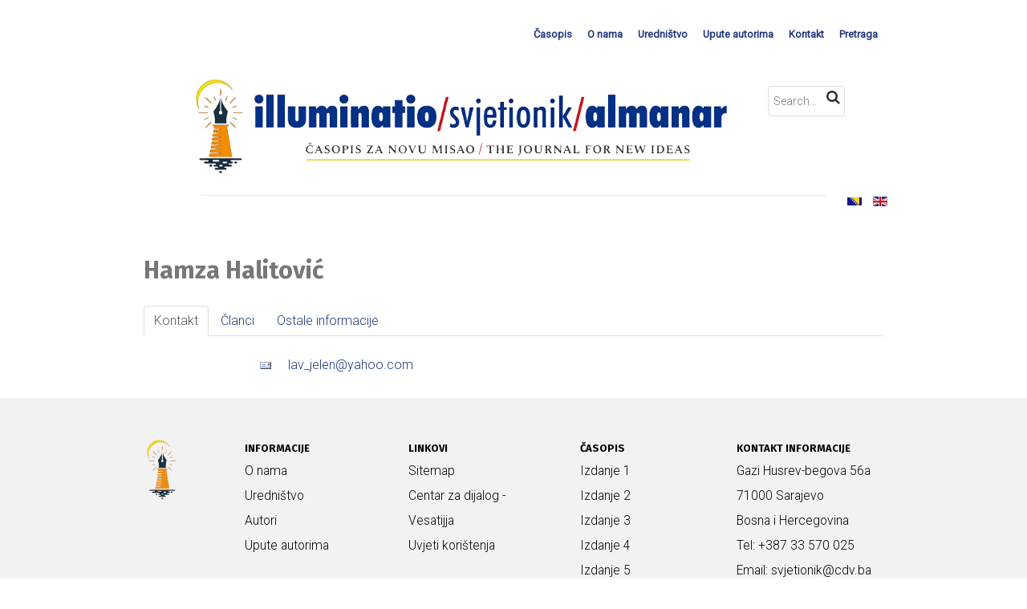

--- FILE ---
content_type: text/html; charset=utf-8
request_url: https://svjetionik.cdv.ba/index.php/bs/autori/38-hamza-halitovic
body_size: 4693
content:
<!DOCTYPE html>
<html prefix="og: http://ogp.me/ns#" lang="en-GB" dir="ltr">
        <head>
    
            <meta name="viewport" content="width=device-width, initial-scale=1.0">
        <meta http-equiv="X-UA-Compatible" content="IE=edge" />
        

                <link rel="icon" type="image/x-icon" href="/images/favicon.ico" />
        
            
    <meta charset="utf-8" />
	<base href="https://svjetionik.cdv.ba/index.php/bs/autori/38-hamza-halitovic" />
	<meta name="generator" content="Joomla! - Open Source Content Management" />
	<title>Hamza Halitović</title>
	<link href="https://svjetionik.cdv.ba/index.php/bs/autori/38-hamza-halitovic" rel="alternate" hreflang="bs-BA" />
	<link href="https://svjetionik.cdv.ba/index.php/en/authors/39-hamza-halitovic-en" rel="alternate" hreflang="en-GB" />
	<link href="https://cdn.jsdelivr.net/npm/simple-line-icons@2.4.1/css/simple-line-icons.css" rel="stylesheet" />
	<link href="/components/com_k2/css/k2.css?v=2.10.3&b=20200429" rel="stylesheet" />
	<link href="//maxcdn.bootstrapcdn.com/font-awesome/4.3.0/css/font-awesome.min.css" rel="stylesheet" />
	<link href="/media/mod_shacksearch/css/mod_shacksearch.css" rel="stylesheet" />
	<link href="/media/mod_languages/css/template.css?f41cb8cfe3cd9353ff502c69c73d7c6e" rel="stylesheet" />
	<link href="/media/gantry5/assets/css/font-awesome.min.css" rel="stylesheet" />
	<link href="/media/gantry5/engines/nucleus/css-compiled/nucleus.css" rel="stylesheet" />
	<link href="/templates/jl_learnmate_pro/custom/css-compiled/learnmate_80.css" rel="stylesheet" />
	<link href="/media/gantry5/assets/css/bootstrap-gantry.css" rel="stylesheet" />
	<link href="/media/gantry5/engines/nucleus/css-compiled/joomla.css" rel="stylesheet" />
	<link href="/media/jui/css/icomoon.css" rel="stylesheet" />
	<link href="/templates/jl_learnmate_pro/custom/css-compiled/learnmate-joomla_80.css" rel="stylesheet" />
	<link href="/templates/jl_learnmate_pro/custom/css-compiled/custom_80.css" rel="stylesheet" />
	<link href="/templates/jl_learnmate_pro/custom/css/stroke-gap-icons.css" rel="stylesheet" />
	<style>

#jldivider-7278-particle .jl-divider-small::after {border-top: 1px solid #e5e5e5;}

	</style>
	<script src="/media/jui/js/jquery.min.js?f41cb8cfe3cd9353ff502c69c73d7c6e"></script>
	<script src="/media/jui/js/jquery-noconflict.js?f41cb8cfe3cd9353ff502c69c73d7c6e"></script>
	<script src="/media/jui/js/jquery-migrate.min.js?f41cb8cfe3cd9353ff502c69c73d7c6e"></script>
	<script src="/media/k2/assets/js/k2.frontend.js?v=2.10.3&b=20200429&sitepath=/"></script>
	<script src="/media/jui/js/bootstrap.min.js?f41cb8cfe3cd9353ff502c69c73d7c6e"></script>
	<script src="/media/mod_shacksearch/js/shacksearch.js"></script>
	<script src="/media/mod_shacksearch/js/gshacksearch/gshacksearch.nocache.js"></script>
	<script src="/templates/jl_learnmate_pro/custom/js/jluikit.min.js"></script>
	<script src="/templates/jl_learnmate_pro/custom/js/theme.js"></script>
	<script>
jQuery(function($){ $("#myTab a").click(function (e) {e.preventDefault();$(this).tab("show");});});jQuery(function($){ $("#myTabTabs").append($("<li class=\" active\"><a href=\"#basic-details\" data-toggle=\"tab\">Kontakt<\/a><\/li>")); });jQuery(function($){ $("#myTabTabs").append($("<li class=\"\"><a href=\"#display-articles\" data-toggle=\"tab\">\u010clanci<\/a><\/li>")); });jQuery(function($){ $("#myTabTabs").append($("<li class=\"\"><a href=\"#display-misc\" data-toggle=\"tab\">Ostale informacije<\/a><\/li>")); });var ps_settings_155 = {"searchText":"Search...","nextLinkText":"Next","prevLinkText":"Prev","viewAllText":"View all results","resultText":"Found {0} results","readMoreText":"Read more...","baseUrl":"https:\/\/svjetionik.cdv.ba\/","ordering":"newest","use_grouping":true,"searchType":"any","pagesize":5,"numsearchstart":4,"use_images":true,"show_read_more":true,"areas":[],"link_read_more":"\/index.php\/bs\/component\/search\/"};shacksearches.push( 155);
	</script>
	<link href="https://svjetionik.cdv.ba/index.php/en/authors/39-hamza-halitovic-en" rel="alternate" hreflang="x-default" />

    <!--[if (gte IE 8)&(lte IE 9)]>
        <script type="text/javascript" src="/media/gantry5/assets/js/html5shiv-printshiv.min.js"></script>
        <link rel="stylesheet" href="/media/gantry5/engines/nucleus/css/nucleus-ie9.css" type="text/css"/>
        <script type="text/javascript" src="/media/gantry5/assets/js/matchmedia.polyfill.js"></script>
        <![endif]-->
                        
</head>

    <body class="gantry g-learnmate-style site com_contact view-contact no-layout no-task dir-ltr itemid-543 outline-80 g-offcanvas-left g-default g-style-preset1">
        
                    

        <div id="g-offcanvas"  data-g-offcanvas-swipe="1" data-g-offcanvas-css3="1">
                        <div class="g-grid">                        

        <div class="g-block size-100">
             <div id="mobile-menu-2583-particle" class="g-content g-particle">            <div id="g-mobilemenu-container" data-g-menu-breakpoint="51rem"></div>
            </div>
        </div>
            </div>
    </div>
        <div id="g-page-surround">
            <div class="g-offcanvas-hide g-offcanvas-toggle" role="navigation" data-offcanvas-toggle aria-controls="g-offcanvas" aria-expanded="false"><i class="fa fa-fw fa-bars"></i></div>                        

                                
                <header id="g-header" class="section-horizontal-paddings">
                                        <div class="g-grid">                        

        <div class="g-block size-100 align-right">
             <div id="menu-3951-particle" class="g-content g-particle">            <nav class="g-main-nav" data-g-hover-expand="true">
        <ul class="g-toplevel">
                                                                                                        
        
                        
        
                
        <li class="g-menu-item g-menu-item-type-component g-menu-item-532 g-standard  ">
            <a class="g-menu-item-container" href="/index.php/bs/svjetionik">
                                                                <span class="g-menu-item-content">
                                    <span class="g-menu-item-title">Časopis</span>
            
                    </span>
                                                </a>
                                </li>
    
                                                                                        
        
                        
        
                
        <li class="g-menu-item g-menu-item-type-component g-menu-item-528 g-standard  ">
            <a class="g-menu-item-container" href="/index.php/bs/o-nama">
                                                                <span class="g-menu-item-content">
                                    <span class="g-menu-item-title">O nama</span>
            
                    </span>
                                                </a>
                                </li>
    
                                                                                        
        
                        
        
                
        <li class="g-menu-item g-menu-item-type-component g-menu-item-538 g-standard  ">
            <a class="g-menu-item-container" href="/index.php/bs/redakcija">
                                                                <span class="g-menu-item-content">
                                    <span class="g-menu-item-title">Uredništvo</span>
            
                    </span>
                                                </a>
                                </li>
    
                                                                                        
        
                        
        
                
        <li class="g-menu-item g-menu-item-type-component g-menu-item-541 g-standard  ">
            <a class="g-menu-item-container" href="/index.php/bs/upute-autorima">
                                                                <span class="g-menu-item-content">
                                    <span class="g-menu-item-title">Upute autorima</span>
            
                    </span>
                                                </a>
                                </li>
    
                                                                                        
        
                        
        
                
        <li class="g-menu-item g-menu-item-type-component g-menu-item-537 g-standard  ">
            <a class="g-menu-item-container" href="/index.php/bs/kontakt">
                                                                <span class="g-menu-item-content">
                                    <span class="g-menu-item-title">Kontakt</span>
            
                    </span>
                                                </a>
                                </li>
    
                                                                                        
        
                        
        
                
        <li class="g-menu-item g-menu-item-type-component g-menu-item-548 g-standard  ">
            <a class="g-menu-item-container" href="/index.php/bs/pretraga">
                                                                <span class="g-menu-item-content">
                                    <span class="g-menu-item-title">Pretraga</span>
            
                    </span>
                                                </a>
                                </li>
    
    
        </ul>
    </nav>
            </div>
        </div>
            </div>
                            <div class="g-grid">                        

        <div class="g-block size-5">
             <div class="spacer"></div>
        </div>
                    

        <div class="g-block size-75 center title-center nomarginall nopaddingall">
             <div id="logo-1277-particle" class="g-content g-particle">            <a href="/" target="_self" title="" aria-label="" rel="home" class="g-logo g-logo-learnmate">
                        <img src="/templates/jl_learnmate_pro/custom/images/logo/logo_illuminatio.png" style="max-height: 160px" alt="" />
            </a>
            </div>
        </div>
                    

        <div class="g-block size-15">
             <div class="g-content">
                                    <div class="platform-content"><div class="moduletable ">
						<div class="shacksearch search shacksearch_j3">
    <div id="shacksearch_155"></div>
</div>
		</div></div>
            
        </div>
        </div>
                    

        <div class="g-block size-5">
             <div class="spacer"></div>
        </div>
            </div>
                            <div class="g-grid">                        

        <div class="g-block size-10">
             <div class="spacer"></div>
        </div>
                    

        <div class="g-block size-80 nomarginall nopaddingall">
             <div id="jldivider-7278-particle" class="g-content g-particle">            <div class="tm-divider-wrapper jl-text-center">
<hr class="jl-divider-small jl-text-center@m">
</div>
            </div>
        </div>
                    

        <div class="g-block size-10 align-right nomarginall">
             <div class="g-content">
                                    <div class="platform-content"><div class="moduletable ">
						<div class="mod-languages">

	<ul class="lang-inline" dir="ltr">
									<li class="lang-active">
			<a href="https://svjetionik.cdv.ba/index.php/bs/autori/38-hamza-halitovic">
												<img src="/media/mod_languages/images/bs_ba.gif" alt="Bosanski" title="Bosanski" />										</a>
			</li>
								<li>
			<a href="/index.php/en/authors/39-hamza-halitovic-en">
												<img src="/media/mod_languages/images/en.gif" alt="English" title="English" />										</a>
			</li>
				</ul>

</div>
		</div></div>
            
        </div>
        </div>
            </div>
            
    </header>
                
                                
    
    
                <section id="g-container-main" class="g-wrapper section-horizontal-paddings">
                            <div class="g-grid">                        

        <div class="g-block size-100">
             <main id="g-mainbar">
                                        <div class="g-grid">                        

        <div class="g-block size-100">
             <div class="g-system-messages">
                                            
            
    </div>
        </div>
            </div>
                            <div class="g-grid">                        

        <div class="g-block size-100">
             <div class="g-content">
                                                            <div class="platform-content row-fluid"><div class="span12"><div class="contact" itemscope itemtype="https://schema.org/Person">
	
			<div class="page-header">
			<h2>
								<span class="contact-name" itemprop="name">Hamza Halitović</span>
			</h2>
		</div>
	
	
	
	
	
	
	
			
						
<ul class="nav nav-tabs" id="myTabTabs"></ul>
<div class="tab-content" id="myTabContent">						
<div id="basic-details" class="tab-pane active">
		
		
		
		<dl class="contact-address dl-horizontal" itemprop="address" itemscope itemtype="https://schema.org/PostalAddress">
	
	<dt>
		<span class="jicons-icons" itemprop="email">
			<img src="/media/contacts/images/emailButton.png" alt="E-mail: " />		</span>
	</dt>
	<dd>
		<span class="contact-emailto">
			<span id="cloake2098e325617d6bf4dd8cfefe8705280">Ova e-maila adresa je zaštićena od spambotova. Omogućite JavaScript da biste je vidjeli.</span><script type='text/javascript'>
				document.getElementById('cloake2098e325617d6bf4dd8cfefe8705280').innerHTML = '';
				var prefix = '&#109;a' + 'i&#108;' + '&#116;o';
				var path = 'hr' + 'ef' + '=';
				var addye2098e325617d6bf4dd8cfefe8705280 = 'l&#97;v_j&#101;l&#101;n' + '&#64;';
				addye2098e325617d6bf4dd8cfefe8705280 = addye2098e325617d6bf4dd8cfefe8705280 + 'y&#97;h&#111;&#111;' + '&#46;' + 'c&#111;m';
				var addy_texte2098e325617d6bf4dd8cfefe8705280 = 'l&#97;v_j&#101;l&#101;n' + '&#64;' + 'y&#97;h&#111;&#111;' + '&#46;' + 'c&#111;m';document.getElementById('cloake2098e325617d6bf4dd8cfefe8705280').innerHTML += '<a ' + path + '\'' + prefix + ':' + addye2098e325617d6bf4dd8cfefe8705280 + '\'>'+addy_texte2098e325617d6bf4dd8cfefe8705280+'<\/a>';
		</script>		</span>
	</dd>

</dl>

		
					
</div>			
	
	
									
<div id="display-articles" class="tab-pane">
		
		<div class="contact-articles">
	<ul class="nav nav-tabs nav-stacked">
					<li>
				<a href="/index.php/bs/svjetionik/18-svezak-4/95-bektasijska-knjizevnost-u-bosnjaka" >Bektašijska književnost u Bošnjaka</a>			</li>
			</ul>
</div>

					
</div>			
	
	
									
<div id="display-misc" class="tab-pane">
		
		<div class="contact-miscinfo">
			<dl class="dl-horizontal">
				<dt>
					<span class="jicons-icons">
					<img src="/media/contacts/images/con_info.png" alt="Ostale informacije: " />					</span>
				</dt>
				<dd>
					<span class="contact-misc">
						<p>Hamza Halitović je rođen u Novom Pazaru 1984. godine. Osnovno obrazovanje je završio u rodnom mjestu, da bi zatim visoko obrazovanje nastavio u Skoplju, gdje se stekao zvanjem diplomiranog historičara umjetnosti na Filozofskom fakultetu, a kasnije i zvanjem magistra iz oblasti Međunarodnih Odnosa i Svjetske Politike. Pokraj toga autor je dugogodišnji istraživač klasične islamske filozofije i književnosti te je iz ovih oblasti do sada objavio veći broj tekstova i knjiga. Od do sada objavljenih knjiga se posebno izdvajaju <em>Palača od Ruže</em> što je antologija turskih sufijskih ilahija objavljena na bosanskom jeziku u Mostaru 2015. godine, zatim <em>Na Dalekom Putu – Ašik Vejsel i tradicija turske narodne poezije</em> (Beograd, 2019.) i <em>Okean u Krčagu – Antologija persijskih rubaija</em> (Beograd, 2020.) zatim na makedonskom jeziku objavio je knjige <em>Зборови на утринскиот ветер</em> (2017.) o Hafizu Širaziju i <em>Патот на Љобовта во рубаиите на Мевлана Џелалудин Руми</em> (2021.) о duhovnoj filozofiji Mevlane Dželaluddina Rumija.</p>					</span>
				</dd>
			</dl>
		</div>

					
</div>			
			
</div>	
	</div></div></div>
    
            
    </div>
        </div>
            </div>
            
    </main>
        </div>
            </div>
    
    </section>
    
                    
                <footer id="g-footer" class="section-horizontal-paddings section-vertical-paddings">
                                        <div class="g-grid">                        

        <div class="g-block size-13">
             <div id="custom-3200-particle" class="g-content g-particle">            <div class="jl-ft-about" style="text-align: left">
	<div class="jl-heading">
      <img src="/templates/jl_learnmate_pro/custom/images/logo/logo_Iluminatio.png" alt="" />
  </div>
</div>
            </div>
        </div>
                    

        <div class="g-block size-21">
             <div class="g-content">
                                    <div class="moduletable ">
						<div class="jl-custom-ft uk-grid">
  <div class="jl-custom-title uk-width-1-1">
    <h3>Informacije</h3>
  </div>

    <div class="jl-custom-link uk-width-1-1">
      <a href="/index.php/bs/o-nama">O nama</a>
    </div>
    <div class="jl-custom-link uk-width-1-1">
      <a href="/index.php/bs/redakcija">Uredništvo</a>
    </div>
   
   
    <div class="jl-custom-link uk-width-1-1">
      <a href="/index.php/bs/autori/">Autori </a>
    </div>
 <div class="jl-custom-link uk-width-1-1">
      <a href="/index.php/bs/upute-autorima">Upute autorima</a>
    </div>
</div>		</div>
            
        </div>
        </div>
                    

        <div class="g-block size-22">
             <div class="g-content">
                                    <div class="moduletable ">
						<div class="jl-custom-ft uk-grid">
  <div class="jl-custom-title uk-width-1-1">
    <h3>LINKOVI</h3>
  </div>

   
   
    <div class="jl-custom-link uk-width-1-1">
      <a href="/index.php/bs/?option=com_schuweb_sitemap&view=xml&tmpl=component&id=1" target="_blank">Sitemap </a>
    </div>
  
   <div class="jl-custom-link uk-width-1-1">
      <a href="https://www.cdv.ba" target="_blank">Centar za dijalog - Vesatijja </a>
    </div>
  <div class="jl-custom-link uk-width-1-1">
      <a href="#">Uvjeti korištenja </a>
    </div>
</div>		</div>
            
        </div>
        </div>
                    

        <div class="g-block size-20">
             <div class="g-content">
                                    <div class="moduletable ">
						<div class="jl-custom-ft uk-grid">
  <div class="jl-custom-title uk-width-1-1">
    <h3>Časopis</h3>
  </div>

    <div class="jl-custom-link uk-width-1-1">
      <a href="/index.php/bs/svjetionik/15-svezak-1">Izdanje 1 </a>
    </div>
    <div class="jl-custom-link uk-width-1-1">
      <a href="/index.php/bs/svjetionik/12-svezak-2">Izdanje 2</a>
    </div>
 <div class="jl-custom-link uk-width-1-1">
      <a href="/index.php/bs/svjetionik/16-svezak-3">Izdanje 3</a>
    </div>
     <div class="jl-custom-link uk-width-1-1">
      <a href="/index.php/bs/svjetionik/18-svezak-4">Izdanje 4</a>
    </div>
  <div class="jl-custom-link uk-width-1-1">
      <a href="/index.php/bs/svjetionik/21-svezak-5">Izdanje 5</a>
    </div>
<div class="jl-custom-link uk-width-1-1">
      <a href="/index.php/bs/svjetionik/22-svezak-6">Izdanje 6</a>
    </div>
<div class="jl-custom-link uk-width-1-1">
      <a href="/index.php/bs/svjetionik/26-svezak-7">Izdanje 7</a>

</div>
<div class="jl-custom-link uk-width-1-1">
      <a href="/index.php/bs/svjetionik/28-svezak-8">Izdanje 8</a>
    </div>
<div class="jl-custom-link uk-width-1-1">
      <a href="/index.php/bs/svjetionik/30-svezak-9">Izdanje 9</a>
    </div>
<div class="jl-custom-link uk-width-1-1">
      <a href="/index.php/bs/svjetionik/32-svezak-10">Izdanje 10</a>
    </div>
<div class="jl-custom-link uk-width-1-1">
      <a href="/index.php/bs/svjetionik/34-svezak-11">Izdanje 11</a>
    </div>
</div>		</div>
            
        </div>
        </div>
                    

        <div class="g-block size-24">
             <div class="g-content">
                                    <div class="moduletable ">
						<div class="jl-custom-ft uk-grid">
  <div class="jl-custom-title uk-width-1-1">
    <h3>KONTAKT INFORMACIJE</h3>
  </div>

    <div class="jl-custom-link uk-width-1-1">
     Gazi Husrev-begova 56a<br /> 71000 Sarajevo<br />
Bosna i Hercegovina 
    </div>
    <div class="jl-custom-link uk-width-1-1">
      <a href="tel:+38733570025">Tel: +387 33 570 025 </a>
    </div>
    <div class="jl-custom-link uk-width-1-1">
      <a href="mailto:svjetionik@cdv.ba">Email: svjetionik@cdv.ba </a>
    </div>

</div>		</div>
            
        </div>
        </div>
            </div>
                            <div class="g-grid">                        

        <div class="g-block size-100">
             <div id="branding-7439-particle" class="g-content g-particle">            <div class="g-branding g-branding">
    Copyright © 2020. Powered by <a href="https://www.svjetionik.cdv.ba/" title="Svjetionik" class="g-powered-by"> Svjetionik.<span class="hidden-tablet"> </span></a> All rights reserved.
</div>
            </div>
        </div>
            </div>
            
    </footer>
            
                        

        </div>
                    

                        <script type="text/javascript" src="/media/gantry5/assets/js/main.js"></script>
    <script type="text/javascript" src="/templates/jl_learnmate_pro/custom/js/jquery.sticky.js"></script>
    <script type="text/javascript">
  jQuery( document ).ready(function( $ ) {
    $("#g-navigation").sticky({ topSpacing :0,zIndex: 999  });
  });
  </script>
    <script type="text/javascript">
  jQuery(function($) {
    var a = document.createElement('a');
    a.className += 'back-to-top';
    a.title = 'Back to top';
    a.innerHTML = '<i class="fa fa-angle-double-up"></i> ';

    document.getElementsByTagName('body')[0].appendChild(a);
      if ($('.back-to-top').length) {
          var scrollTrigger = 100, // px
              backToTop = function() {
                  var scrollTop = $(window).scrollTop();
                  if (scrollTop > scrollTrigger) {
                      $('.back-to-top').removeClass('backHide');
                  } else {
                      $('.back-to-top').addClass('backHide');
                  }
              };
          backToTop();
          $(window).on('scroll', function() {
              backToTop();
          });
          $('.back-to-top').on('click', function(e) {
              e.preventDefault();
              $('html,body').animate({
                  scrollTop: 0
              }, 700);
          });
      }
    });
  </script>
    

    

        
    </body>
</html>


--- FILE ---
content_type: text/css
request_url: https://svjetionik.cdv.ba/templates/jl_learnmate_pro/custom/css-compiled/learnmate_80.css
body_size: 16108
content:
/* GANTRY5 DEVELOPMENT MODE ENABLED.

   WARNING: This file is automatically generated by Gantry5. Any modifications to this file will be lost!

   For more information on modifying CSS, please read:

   http://docs.gantry.org/gantry5/configure/styles
   http://docs.gantry.org/gantry5/tutorials/adding-a-custom-style-sheet
 */

@import url('//fonts.googleapis.com/css?family=Roboto:300,400');
@import url('//fonts.googleapis.com/css?family=Fira+Sans:700');
/* line 2, media/gantry5/engines/nucleus/scss/nucleus/mixins/_nav.scss */
/* line 12, media/gantry5/engines/nucleus/scss/nucleus/mixins/_nav.scss */
/* line 2, media/gantry5/engines/nucleus/scss/nucleus/mixins/_utilities.scss */
/* line 9, media/gantry5/engines/nucleus/scss/nucleus/mixins/_utilities.scss */
/* line 2, media/gantry5/engines/nucleus/scss/nucleus/theme/_flex.scss */
.g-content {
  margin: 0.625rem;
  padding: 0.938rem;
}
/* line 6, media/gantry5/engines/nucleus/scss/nucleus/theme/_flex.scss */
.g-flushed .g-content {
  margin: 0;
  padding: 0;
}
/* line 2, media/gantry5/engines/nucleus/scss/nucleus/theme/_typography.scss */
body {
  font-size: 1rem;
  line-height: 2;
}
/* line 8, media/gantry5/engines/nucleus/scss/nucleus/theme/_typography.scss */
h1 {
  font-size: 2.25rem;
}
/* line 12, media/gantry5/engines/nucleus/scss/nucleus/theme/_typography.scss */
h2 {
  font-size: 1.9rem;
}
/* line 16, media/gantry5/engines/nucleus/scss/nucleus/theme/_typography.scss */
h3 {
  font-size: 1.5rem;
}
/* line 20, media/gantry5/engines/nucleus/scss/nucleus/theme/_typography.scss */
h4 {
  font-size: 1.25rem;
}
/* line 24, media/gantry5/engines/nucleus/scss/nucleus/theme/_typography.scss */
h5 {
  font-size: 1rem;
}
/* line 28, media/gantry5/engines/nucleus/scss/nucleus/theme/_typography.scss */
h6 {
  font-size: 0.85rem;
}
/* line 33, media/gantry5/engines/nucleus/scss/nucleus/theme/_typography.scss */
small {
  font-size: 0.875rem;
}
/* line 37, media/gantry5/engines/nucleus/scss/nucleus/theme/_typography.scss */
cite {
  font-size: 0.875rem;
}
/* line 41, media/gantry5/engines/nucleus/scss/nucleus/theme/_typography.scss */
sub, sup {
  font-size: 0.75rem;
}
/* line 46, media/gantry5/engines/nucleus/scss/nucleus/theme/_typography.scss */
code, kbd, pre, samp {
  font-size: 1rem;
  font-family: "Menlo", "Monaco", monospace;
}
/* line 1, media/gantry5/engines/nucleus/scss/nucleus/theme/_forms.scss */
textarea, select[multiple=multiple], input[type="color"], input[type="date"], input[type="datetime"], input[type="datetime-local"], input[type="email"], input[type="month"], input[type="number"], input[type="password"], input[type="search"], input[type="tel"], input[type="text"], input[type="time"], input[type="url"], input[type="week"], input:not([type]) {
  border-radius: 0.25rem;
}
/* line 1, templates/jl_learnmate_pro/scss/learnmate/styles/_core.scss */
body {
  color: #767779;
  background: #fff;
  -webkit-font-smoothing: antialiased;
  -moz-osx-font-smoothing: auto;
}
/* line 7, templates/jl_learnmate_pro/scss/learnmate/styles/_core.scss */
body *::selection {
  color: #fff;
  background: #253b80;
}
/* line 12, templates/jl_learnmate_pro/scss/learnmate/styles/_core.scss */
body *::-moz-selection {
  color: #fff;
  background: #253b80;
}
/* line 18, templates/jl_learnmate_pro/scss/learnmate/styles/_core.scss */
body p {
  margin: 1rem 0;
}
/* line 21, templates/jl_learnmate_pro/scss/learnmate/styles/_core.scss */
body p.h1 {
  font-size: 2.25rem;
}
/* line 25, templates/jl_learnmate_pro/scss/learnmate/styles/_core.scss */
body p.h2 {
  font-size: 1.9rem;
}
/* line 29, templates/jl_learnmate_pro/scss/learnmate/styles/_core.scss */
body p.h3 {
  font-size: 1.5rem;
}
/* line 33, templates/jl_learnmate_pro/scss/learnmate/styles/_core.scss */
body p.h4 {
  font-size: 1.25rem;
}
/* line 37, templates/jl_learnmate_pro/scss/learnmate/styles/_core.scss */
body p.h5 {
  font-size: 1rem;
}
/* line 41, templates/jl_learnmate_pro/scss/learnmate/styles/_core.scss */
body p.h6 {
  font-size: 0.85rem;
}
/* line 46, templates/jl_learnmate_pro/scss/learnmate/styles/_core.scss */
body span.para {
  display: block;
  margin: 1rem 0;
}
/* line 1, templates/jl_learnmate_pro/scss/learnmate/styles/_hyperlinks.scss */
a {
  color: #253b80;
  -webkit-transition: all 0.2s;
  -moz-transition: all 0.2s;
  transition: all 0.2s;
}
/* line 4, templates/jl_learnmate_pro/scss/learnmate/styles/_hyperlinks.scss */
a:hover {
  color: inherit;
}
/* line 5, templates/jl_learnmate_pro/scss/learnmate/styles/_typography.scss */
body {
  font-family: "Roboto";
  font-weight: 300;
}
/* line 11, templates/jl_learnmate_pro/scss/learnmate/styles/_typography.scss */
h1, h2, h3, h4, h5 {
  font-family: "Fira Sans";
  font-weight: 300;
}
/* line 16, templates/jl_learnmate_pro/scss/learnmate/styles/_typography.scss */
h1 {
  font-weight: 700;
}
/* line 20, templates/jl_learnmate_pro/scss/learnmate/styles/_typography.scss */
h4 {
  font-size: 1.25rem;
}
/* line 25, templates/jl_learnmate_pro/scss/learnmate/styles/_typography.scss */
blockquote {
  border-left: 10px solid #e9e9e9;
}
/* line 28, templates/jl_learnmate_pro/scss/learnmate/styles/_typography.scss */
blockquote p {
  font-size: 1.1rem;
  color: #a9aaac;
}
/* line 33, templates/jl_learnmate_pro/scss/learnmate/styles/_typography.scss */
blockquote cite {
  display: block;
  text-align: right;
  color: #767779;
  font-size: 1.2rem;
}
/* line 42, templates/jl_learnmate_pro/scss/learnmate/styles/_typography.scss */
code, kbd, pre, samp {
  font-family: "Menlo", "Monaco", monospace;
}
/* line 49, templates/jl_learnmate_pro/scss/learnmate/styles/_typography.scss */
code {
  background: #f9f2f4;
  color: #9c1d3d;
}
/* line 54, templates/jl_learnmate_pro/scss/learnmate/styles/_typography.scss */
pre {
  padding: 1rem;
  margin: 2rem 0;
  background: #f6f6f6;
  border: 1px solid #e9e9e9;
  border-radius: 0.25rem;
  line-height: 1.15;
  font-size: 0.9rem;
}
/* line 63, templates/jl_learnmate_pro/scss/learnmate/styles/_typography.scss */
pre code {
  color: #237794;
  background: inherit;
  font-size: 0.9rem;
}
/* line 69, templates/jl_learnmate_pro/scss/learnmate/styles/_typography.scss */
pre.prettyprint {
  border-color: rgba(0, 0, 0, 0.1) !important;
}
/* line 75, templates/jl_learnmate_pro/scss/learnmate/styles/_typography.scss */
hr {
  margin: 1.5rem 0;
  border-bottom: 1px solid #e9e9e9;
}
/* line 1, templates/jl_learnmate_pro/scss/learnmate/styles/_utilities.scss */
.noliststyle {
  list-style: none;
}
/* line 5, templates/jl_learnmate_pro/scss/learnmate/styles/_utilities.scss */
.g-uppercase {
  text-transform: uppercase;
}
/* line 9, templates/jl_learnmate_pro/scss/learnmate/styles/_utilities.scss */
.g-notexttransform {
  text-transform: none;
}
/* line 13, templates/jl_learnmate_pro/scss/learnmate/styles/_utilities.scss */
.g-positive-margin-top {
  margin-top: 23rem;
}
/* line 17, templates/jl_learnmate_pro/scss/learnmate/styles/_utilities.scss */
.g-negative-margin-bottom {
  margin-bottom: -25rem;
}
/* line 21, templates/jl_learnmate_pro/scss/learnmate/styles/_utilities.scss */
.g-img-circle {
  border-radius: 50%;
}
/* line 25, templates/jl_learnmate_pro/scss/learnmate/styles/_utilities.scss */
.section-horizontal-paddings {
  padding-left: 12%;
  padding-right: 12%;
}
@media only all and (max-width: 74.938rem) and (min-width: 51rem) {
  /* line 29, templates/jl_learnmate_pro/scss/learnmate/styles/_utilities.scss */
  .section-horizontal-paddings {
    padding-left: 4%;
    padding-right: 4%;
  }
}
@media only all and (min-width: 51rem) and (max-width: 59.938rem) {
  /* line 13, media/gantry5/engines/nucleus/scss/nucleus/mixins/_breakpoints.scss */
  .section-horizontal-paddings {
    padding-left: 0;
    padding-right: 0;
  }
}
@media only all and (max-width: 50.938rem) {
  /* line 25, media/gantry5/engines/nucleus/scss/nucleus/mixins/_breakpoints.scss */
  .section-horizontal-paddings {
    padding-left: 0;
    padding-right: 0;
  }
}
/* line 46, templates/jl_learnmate_pro/scss/learnmate/styles/_utilities.scss */
.section-vertical-paddings {
  padding-top: 2vw;
  padding-bottom: 2vw;
}
@media only all and (min-width: 51rem) and (max-width: 59.938rem) {
  .section-vertical-paddings {
    padding-top: 4vw;
    padding-bottom: 4vw;
  }
}
/* line 55, templates/jl_learnmate_pro/scss/learnmate/styles/_utilities.scss */
.fp-enabled .section-vertical-paddings {
  padding-top: 0;
  padding-bottom: 0;
}
/* line 60, templates/jl_learnmate_pro/scss/learnmate/styles/_utilities.scss */
.fp-responsive .section-vertical-paddings {
  padding-top: 2vw;
  padding-bottom: 2vw;
}
@media only all and (min-width: 51rem) and (max-width: 59.938rem) {
  .fp-responsive .section-vertical-paddings {
    padding-top: 4vw;
    padding-bottom: 4vw;
  }
}
/* line 72, templates/jl_learnmate_pro/scss/learnmate/styles/_utilities.scss */
.section-no-paddings {
  padding: 0 !important;
}
/* line 2, templates/jl_learnmate_pro/scss/learnmate/styles/_variations.scss */
/* line 4, templates/jl_learnmate_pro/scss/learnmate/styles/_variations.scss */
.flush > .g-container, .g-flushed > .g-container, .flush > .g-content, .g-flushed > .g-content {
  margin: 0 !important;
  padding: 0 !important;
}
/* line 11, templates/jl_learnmate_pro/scss/learnmate/styles/_variations.scss */
.g-container-flushed {
  margin: -4rem 0;
}
/* line 22, templates/jl_learnmate_pro/scss/learnmate/styles/_variations.scss */
/* line 23, templates/jl_learnmate_pro/scss/learnmate/styles/_variations.scss */
.nomarginleft, .nomarginleft > .g-content {
  margin-left: 0;
}
/* line 22, templates/jl_learnmate_pro/scss/learnmate/styles/_variations.scss */
/* line 23, templates/jl_learnmate_pro/scss/learnmate/styles/_variations.scss */
.nomarginright, .nomarginright > .g-content {
  margin-right: 0;
}
/* line 22, templates/jl_learnmate_pro/scss/learnmate/styles/_variations.scss */
/* line 23, templates/jl_learnmate_pro/scss/learnmate/styles/_variations.scss */
.nomargintop, .nomargintop > .g-content {
  margin-top: 0;
}
/* line 22, templates/jl_learnmate_pro/scss/learnmate/styles/_variations.scss */
/* line 23, templates/jl_learnmate_pro/scss/learnmate/styles/_variations.scss */
.nomarginbottom, .nomarginbottom > .g-content {
  margin-bottom: 0;
}
/* line 22, templates/jl_learnmate_pro/scss/learnmate/styles/_variations.scss */
/* line 23, templates/jl_learnmate_pro/scss/learnmate/styles/_variations.scss */
.nomarginall, .nomarginall > .g-content {
  margin: 0;
}
/* line 34, templates/jl_learnmate_pro/scss/learnmate/styles/_variations.scss */
/* line 35, templates/jl_learnmate_pro/scss/learnmate/styles/_variations.scss */
.margin2x > .g-content {
  margin: 1.25rem;
}
/* line 34, templates/jl_learnmate_pro/scss/learnmate/styles/_variations.scss */
/* line 35, templates/jl_learnmate_pro/scss/learnmate/styles/_variations.scss */
.margin3x > .g-content {
  margin: 1.875rem;
}
/* line 22, templates/jl_learnmate_pro/scss/learnmate/styles/_variations.scss */
/* line 23, templates/jl_learnmate_pro/scss/learnmate/styles/_variations.scss */
.nopaddingleft, .nopaddingleft > .g-content {
  padding-left: 0;
}
/* line 22, templates/jl_learnmate_pro/scss/learnmate/styles/_variations.scss */
/* line 23, templates/jl_learnmate_pro/scss/learnmate/styles/_variations.scss */
.nopaddingright, .nopaddingright > .g-content {
  padding-right: 0;
}
/* line 22, templates/jl_learnmate_pro/scss/learnmate/styles/_variations.scss */
/* line 23, templates/jl_learnmate_pro/scss/learnmate/styles/_variations.scss */
.nopaddingtop, .nopaddingtop > .g-content {
  padding-top: 0;
}
/* line 22, templates/jl_learnmate_pro/scss/learnmate/styles/_variations.scss */
/* line 23, templates/jl_learnmate_pro/scss/learnmate/styles/_variations.scss */
.nopaddingbottom, .nopaddingbottom > .g-content {
  padding-bottom: 0;
}
/* line 22, templates/jl_learnmate_pro/scss/learnmate/styles/_variations.scss */
/* line 23, templates/jl_learnmate_pro/scss/learnmate/styles/_variations.scss */
.nopaddingall, .nopaddingall > .g-content {
  padding: 0;
}
/* line 34, templates/jl_learnmate_pro/scss/learnmate/styles/_variations.scss */
/* line 35, templates/jl_learnmate_pro/scss/learnmate/styles/_variations.scss */
.padding2x > .g-content {
  padding: 1.876rem;
}
/* line 34, templates/jl_learnmate_pro/scss/learnmate/styles/_variations.scss */
/* line 35, templates/jl_learnmate_pro/scss/learnmate/styles/_variations.scss */
.padding3x > .g-content {
  padding: 2.814rem;
}
/* line 48, templates/jl_learnmate_pro/scss/learnmate/styles/_variations.scss */
/* line 49, templates/jl_learnmate_pro/scss/learnmate/styles/_variations.scss */
.title-center .g-title {
  text-align: center;
  margin: 0 0 2rem 0;
}
/* line 57, templates/jl_learnmate_pro/scss/learnmate/styles/_variations.scss */
/* line 58, templates/jl_learnmate_pro/scss/learnmate/styles/_variations.scss */
.title1 .g-title, .title2 .g-title, .title3 .g-title, .title4 .g-title, .title5 .g-title, .title6 .g-title, .title-gradient .g-title, .title-outline .g-title {
  margin: -0.938rem -0.938rem 1.5rem -0.938rem;
  padding: 0.625rem 1rem;
}
/* line 64, templates/jl_learnmate_pro/scss/learnmate/styles/_variations.scss */
.platform-content, .moduletable, .widget {
  margin: 0.625rem 0;
  padding: 0.938rem 0;
}
/* line 68, templates/jl_learnmate_pro/scss/learnmate/styles/_variations.scss */
.platform-content .moduletable, .moduletable .moduletable, .widget .moduletable, .platform-content .widget, .moduletable .widget, .widget .widget {
  margin: 0;
  padding: 0;
}
/* line 73, templates/jl_learnmate_pro/scss/learnmate/styles/_variations.scss */
.platform-content:first-child, .moduletable:first-child, .widget:first-child {
  margin-top: 0;
  padding-top: 0;
}
/* line 78, templates/jl_learnmate_pro/scss/learnmate/styles/_variations.scss */
.platform-content:last-child, .moduletable:last-child, .widget:last-child {
  margin-bottom: 0;
  padding-bottom: 0;
}
/* line 84, templates/jl_learnmate_pro/scss/learnmate/styles/_variations.scss */
/* line 85, templates/jl_learnmate_pro/scss/learnmate/styles/_variations.scss */
.moduletable[class*="box"], .widget[class*="box"] {
  padding: 0.938rem;
  margin: 0.625rem;
}
/* line 90, templates/jl_learnmate_pro/scss/learnmate/styles/_variations.scss */
/* line 91, templates/jl_learnmate_pro/scss/learnmate/styles/_variations.scss */
.moduletable[class*="title"] .g-title, .widget[class*="title"] .g-title {
  margin-left: 0;
  margin-right: 0;
  margin-top: 0;
}
/* line 100, templates/jl_learnmate_pro/scss/learnmate/styles/_variations.scss */
/* line 101, templates/jl_learnmate_pro/scss/learnmate/styles/_variations.scss */
.title1 .g-title {
  background: #253b80;
  color: #fff;
}
/* line 108, templates/jl_learnmate_pro/scss/learnmate/styles/_variations.scss */
/* line 109, templates/jl_learnmate_pro/scss/learnmate/styles/_variations.scss */
.box1.moduletable, .box1.widget, .box1.g-outer-box, .box1 > .g-content {
  background: #1c2c60;
}
/* line 115, templates/jl_learnmate_pro/scss/learnmate/styles/_variations.scss */
.box1.moduletable, .box1.widget, .box1 > .g-content {
  color: #fff;
}
/* line 120, templates/jl_learnmate_pro/scss/learnmate/styles/_variations.scss */
.box1 .button {
  color: #fff;
}
/* line 123, templates/jl_learnmate_pro/scss/learnmate/styles/_variations.scss */
.box1 .button:hover {
  background: #142045;
}
/* line 128, templates/jl_learnmate_pro/scss/learnmate/styles/_variations.scss */
.box1 a {
  color: #6a84d4;
}
/* line 131, templates/jl_learnmate_pro/scss/learnmate/styles/_variations.scss */
.box1 a:hover {
  color: #fff;
}
/* line 138, templates/jl_learnmate_pro/scss/learnmate/styles/_variations.scss */
/* line 139, templates/jl_learnmate_pro/scss/learnmate/styles/_variations.scss */
.box1.title1 .g-title {
  background: #142045;
}
/* line 145, templates/jl_learnmate_pro/scss/learnmate/styles/_variations.scss */
/* line 146, templates/jl_learnmate_pro/scss/learnmate/styles/_variations.scss */
.title2 .g-title {
  background: #8ec549;
  color: #fff;
}
/* line 153, templates/jl_learnmate_pro/scss/learnmate/styles/_variations.scss */
/* line 154, templates/jl_learnmate_pro/scss/learnmate/styles/_variations.scss */
.box2.moduletable, .box2.widget, .box2.g-outer-box, .box2 > .g-content {
  background: #8ec549;
}
/* line 160, templates/jl_learnmate_pro/scss/learnmate/styles/_variations.scss */
.box2.moduletable, .box2.widget, .box2 > .g-content {
  color: #fff;
}
/* line 165, templates/jl_learnmate_pro/scss/learnmate/styles/_variations.scss */
.box2 .button {
  color: #fff;
  background: #74a635;
}
/* line 169, templates/jl_learnmate_pro/scss/learnmate/styles/_variations.scss */
.box2 .button:hover {
  background: #66932f;
}
/* line 174, templates/jl_learnmate_pro/scss/learnmate/styles/_variations.scss */
.box2 a {
  color: #3e591c;
}
/* line 177, templates/jl_learnmate_pro/scss/learnmate/styles/_variations.scss */
.box2 a:hover {
  color: #fff;
}
/* line 184, templates/jl_learnmate_pro/scss/learnmate/styles/_variations.scss */
/* line 185, templates/jl_learnmate_pro/scss/learnmate/styles/_variations.scss */
.box2.title2 .g-title {
  background: #74a635;
}
/* line 191, templates/jl_learnmate_pro/scss/learnmate/styles/_variations.scss */
/* line 192, templates/jl_learnmate_pro/scss/learnmate/styles/_variations.scss */
.title3 .g-title {
  background: #f91b24;
  color: #fff;
}
/* line 198, templates/jl_learnmate_pro/scss/learnmate/styles/_variations.scss */
/* line 199, templates/jl_learnmate_pro/scss/learnmate/styles/_variations.scss */
.title4 .g-title {
  background: #1bb5ec;
  color: #fff;
}
/* line 205, templates/jl_learnmate_pro/scss/learnmate/styles/_variations.scss */
/* line 206, templates/jl_learnmate_pro/scss/learnmate/styles/_variations.scss */
.title5 .g-title {
  background: #f79f24;
  color: #fff;
}
/* line 212, templates/jl_learnmate_pro/scss/learnmate/styles/_variations.scss */
/* line 213, templates/jl_learnmate_pro/scss/learnmate/styles/_variations.scss */
.title6 .g-title {
  background: #3a4750;
  color: #fff;
}
/* line 219, templates/jl_learnmate_pro/scss/learnmate/styles/_variations.scss */
/* line 220, templates/jl_learnmate_pro/scss/learnmate/styles/_variations.scss */
.box-grey.moduletable, .box-grey.widget, .box-grey.g-outer-box, .box-grey > .g-content {
  background: #657b8b;
}
/* line 226, templates/jl_learnmate_pro/scss/learnmate/styles/_variations.scss */
.box-grey.moduletable, .box-grey.widget, .box-grey > .g-content {
  color: #fff;
}
/* line 231, templates/jl_learnmate_pro/scss/learnmate/styles/_variations.scss */
.box-grey .button {
  color: #fff;
  background: #252d32;
}
/* line 235, templates/jl_learnmate_pro/scss/learnmate/styles/_variations.scss */
.box-grey .button:hover {
  background: #000;
}
/* line 240, templates/jl_learnmate_pro/scss/learnmate/styles/_variations.scss */
.box-grey a {
  color: #9eadb8;
}
/* line 243, templates/jl_learnmate_pro/scss/learnmate/styles/_variations.scss */
.box-grey a:hover {
  color: #fff;
}
/* line 250, templates/jl_learnmate_pro/scss/learnmate/styles/_variations.scss */
/* line 251, templates/jl_learnmate_pro/scss/learnmate/styles/_variations.scss */
.box-pink.moduletable, .box-pink.widget, .box-pink.g-outer-box, .box-pink > .g-content {
  background: #f37ef9;
}
/* line 257, templates/jl_learnmate_pro/scss/learnmate/styles/_variations.scss */
.box-pink.moduletable, .box-pink.widget, .box-pink > .g-content {
  color: #fff;
}
/* line 262, templates/jl_learnmate_pro/scss/learnmate/styles/_variations.scss */
.box-pink .button {
  color: #fff;
  background: #ee4df7;
}
/* line 266, templates/jl_learnmate_pro/scss/learnmate/styles/_variations.scss */
.box-pink .button:hover {
  background: #ec35f6;
}
/* line 271, templates/jl_learnmate_pro/scss/learnmate/styles/_variations.scss */
.box-pink a {
  color: #ca0ad4;
}
/* line 274, templates/jl_learnmate_pro/scss/learnmate/styles/_variations.scss */
.box-pink a:hover {
  color: #fff;
}
/* line 281, templates/jl_learnmate_pro/scss/learnmate/styles/_variations.scss */
/* line 282, templates/jl_learnmate_pro/scss/learnmate/styles/_variations.scss */
.box-red.moduletable, .box-red.widget, .box-red.g-outer-box, .box-red > .g-content {
  background: #f91b24;
}
/* line 288, templates/jl_learnmate_pro/scss/learnmate/styles/_variations.scss */
.box-red.moduletable, .box-red.widget, .box-red > .g-content {
  color: #fff;
}
/* line 293, templates/jl_learnmate_pro/scss/learnmate/styles/_variations.scss */
.box-red .button {
  color: #fff;
  background: #db060e;
}
/* line 297, templates/jl_learnmate_pro/scss/learnmate/styles/_variations.scss */
.box-red .button:hover {
  background: #c2050d;
}
/* line 302, templates/jl_learnmate_pro/scss/learnmate/styles/_variations.scss */
.box-red a {
  color: #fdb0b3;
}
/* line 305, templates/jl_learnmate_pro/scss/learnmate/styles/_variations.scss */
.box-red a:hover {
  color: #fff;
}
/* line 313, templates/jl_learnmate_pro/scss/learnmate/styles/_variations.scss */
/* line 314, templates/jl_learnmate_pro/scss/learnmate/styles/_variations.scss */
.box-purple.moduletable, .box-purple.widget, .box-purple.g-outer-box, .box-purple > .g-content {
  background: #904ca7;
}
/* line 320, templates/jl_learnmate_pro/scss/learnmate/styles/_variations.scss */
.box-purple.moduletable, .box-purple.widget, .box-purple > .g-content {
  color: #fff;
}
/* line 325, templates/jl_learnmate_pro/scss/learnmate/styles/_variations.scss */
.box-purple .button {
  color: #fff;
  background: #723c84;
}
/* line 329, templates/jl_learnmate_pro/scss/learnmate/styles/_variations.scss */
.box-purple .button:hover {
  background: #633472;
}
/* line 334, templates/jl_learnmate_pro/scss/learnmate/styles/_variations.scss */
.box-purple a {
  color: #a76bbb;
}
/* line 337, templates/jl_learnmate_pro/scss/learnmate/styles/_variations.scss */
.box-purple a:hover {
  color: #fff;
}
/* line 344, templates/jl_learnmate_pro/scss/learnmate/styles/_variations.scss */
/* line 345, templates/jl_learnmate_pro/scss/learnmate/styles/_variations.scss */
.box-orange.moduletable, .box-orange.widget, .box-orange.g-outer-box, .box-orange > .g-content {
  background: #f79f24;
}
/* line 351, templates/jl_learnmate_pro/scss/learnmate/styles/_variations.scss */
.box-orange.moduletable, .box-orange.widget, .box-orange > .g-content {
  color: #fff;
}
/* line 356, templates/jl_learnmate_pro/scss/learnmate/styles/_variations.scss */
.box-orange .button {
  color: #fff;
  background: #e08608;
}
/* line 360, templates/jl_learnmate_pro/scss/learnmate/styles/_variations.scss */
.box-orange .button:hover {
  background: #c77707;
}
/* line 365, templates/jl_learnmate_pro/scss/learnmate/styles/_variations.scss */
.box-orange a {
  color: #7d4b05;
}
/* line 368, templates/jl_learnmate_pro/scss/learnmate/styles/_variations.scss */
.box-orange a:hover {
  color: #fff;
}
/* line 375, templates/jl_learnmate_pro/scss/learnmate/styles/_variations.scss */
/* line 376, templates/jl_learnmate_pro/scss/learnmate/styles/_variations.scss */
.box-blue.moduletable, .box-blue.widget, .box-blue.g-outer-box, .box-blue > .g-content {
  background: #1bb5ec;
}
/* line 382, templates/jl_learnmate_pro/scss/learnmate/styles/_variations.scss */
.box-blue.moduletable, .box-blue.widget, .box-blue > .g-content {
  color: #fff;
}
/* line 387, templates/jl_learnmate_pro/scss/learnmate/styles/_variations.scss */
.box-blue .button {
  color: #fff;
  background: #1094c4;
}
/* line 391, templates/jl_learnmate_pro/scss/learnmate/styles/_variations.scss */
.box-blue .button:hover {
  background: #0e83ac;
}
/* line 396, templates/jl_learnmate_pro/scss/learnmate/styles/_variations.scss */
.box-blue a {
  color: #79d4f4;
}
/* line 399, templates/jl_learnmate_pro/scss/learnmate/styles/_variations.scss */
.box-blue a:hover {
  color: #fff;
}
/* line 406, templates/jl_learnmate_pro/scss/learnmate/styles/_variations.scss */
/* line 407, templates/jl_learnmate_pro/scss/learnmate/styles/_variations.scss */
.title-gradient .g-title {
  background-color: #253b80;
  background-image: -webkit-linear-gradient(-360deg, #253b80, #8ec549);
  background-image: linear-gradient(90deg,#253b80, #8ec549);
  color: #fff;
}
/* line 414, templates/jl_learnmate_pro/scss/learnmate/styles/_variations.scss */
/* line 415, templates/jl_learnmate_pro/scss/learnmate/styles/_variations.scss */
.box-gradient.moduletable, .box-gradient.widget, .box-gradient.g-outer-box, .box-gradient > .g-content {
  background-color: #253b80;
  background-image: -webkit-linear-gradient(-315deg, #253b80, #8ec549);
  background-image: linear-gradient(45deg,#253b80, #8ec549);
}
/* line 421, templates/jl_learnmate_pro/scss/learnmate/styles/_variations.scss */
.box-gradient.moduletable, .box-gradient.widget, .box-gradient > .g-content {
  color: #fff;
}
/* line 426, templates/jl_learnmate_pro/scss/learnmate/styles/_variations.scss */
.box-gradient .button {
  color: #fff;
  background: #1f326c;
}
/* line 430, templates/jl_learnmate_pro/scss/learnmate/styles/_variations.scss */
.box-gradient .button:hover {
  background: #142045;
}
/* line 435, templates/jl_learnmate_pro/scss/learnmate/styles/_variations.scss */
.box-gradient a {
  color: #6a84d4;
}
/* line 438, templates/jl_learnmate_pro/scss/learnmate/styles/_variations.scss */
.box-gradient a:hover {
  color: #fff;
}
/* line 445, templates/jl_learnmate_pro/scss/learnmate/styles/_variations.scss */
/* line 446, templates/jl_learnmate_pro/scss/learnmate/styles/_variations.scss */
.box-gradient.title-gradient .g-title {
  background-color: #253b80;
  background-image: -webkit-linear-gradient(-280deg, #253b80, #8ec549);
  background-image: linear-gradient(10deg,#253b80, #8ec549);
}
/* line 452, templates/jl_learnmate_pro/scss/learnmate/styles/_variations.scss */
/* line 453, templates/jl_learnmate_pro/scss/learnmate/styles/_variations.scss */
.title-outline .g-title {
  border: 1px solid #253b80;
}
/* line 459, templates/jl_learnmate_pro/scss/learnmate/styles/_variations.scss */
/* line 460, templates/jl_learnmate_pro/scss/learnmate/styles/_variations.scss */
.box-shadow.moduletable, .box-shadow.widget, .box-shadow.g-outer-box, .box-shadow > .g-content {
  background: #fff;
  border: 1px solid rgba(0, 0, 0, 0.05);
  box-shadow: 0px 5px 15px 0px rgba(0, 0, 0, 0.05);
}
/* line 469, templates/jl_learnmate_pro/scss/learnmate/styles/_variations.scss */
/* line 470, templates/jl_learnmate_pro/scss/learnmate/styles/_variations.scss */
.box-shadow.title-shadow .g-title {
  border: none;
  border-bottom: 1px solid #253b80;
}
/* line 476, templates/jl_learnmate_pro/scss/learnmate/styles/_variations.scss */
/* line 477, templates/jl_learnmate_pro/scss/learnmate/styles/_variations.scss */
.box-outline.moduletable, .box-outline.widget, .box-outline.g-outer-box, .box-outline > .g-content {
  border: 1px solid #253b80;
}
/* line 485, templates/jl_learnmate_pro/scss/learnmate/styles/_variations.scss */
/* line 486, templates/jl_learnmate_pro/scss/learnmate/styles/_variations.scss */
.box-outline.title-outline .g-title {
  border: none;
  border-bottom: 1px solid #253b80;
}
/* line 493, templates/jl_learnmate_pro/scss/learnmate/styles/_variations.scss */
/* line 494, templates/jl_learnmate_pro/scss/learnmate/styles/_variations.scss */
.title-pink .g-title {
  color: #f37ef9;
  border: 0 none;
}
/* line 499, templates/jl_learnmate_pro/scss/learnmate/styles/_variations.scss */
.title-pink .button {
  background: #f37ef9;
}
/* line 501, templates/jl_learnmate_pro/scss/learnmate/styles/_variations.scss */
.title-pink .button:hover {
  background: #ee4df7;
}
/* line 506, templates/jl_learnmate_pro/scss/learnmate/styles/_variations.scss */
/* line 507, templates/jl_learnmate_pro/scss/learnmate/styles/_variations.scss */
.title-red .g-title {
  color: #f91b24;
  border: 0 none;
}
/* line 512, templates/jl_learnmate_pro/scss/learnmate/styles/_variations.scss */
.title-red .button {
  background: #f91b24;
}
/* line 514, templates/jl_learnmate_pro/scss/learnmate/styles/_variations.scss */
.title-red .button:hover {
  background: #db060e;
}
/* line 520, templates/jl_learnmate_pro/scss/learnmate/styles/_variations.scss */
/* line 521, templates/jl_learnmate_pro/scss/learnmate/styles/_variations.scss */
.title-grey .g-title {
  color: #3a4750;
  border: 0 none;
}
/* line 526, templates/jl_learnmate_pro/scss/learnmate/styles/_variations.scss */
.title-grey .button {
  background: #3a4750;
}
/* line 528, templates/jl_learnmate_pro/scss/learnmate/styles/_variations.scss */
.title-grey .button:hover {
  background: #252d32;
}
/* line 534, templates/jl_learnmate_pro/scss/learnmate/styles/_variations.scss */
/* line 535, templates/jl_learnmate_pro/scss/learnmate/styles/_variations.scss */
.title-purple .g-title {
  color: #904ca7;
  border: 0 none;
}
/* line 540, templates/jl_learnmate_pro/scss/learnmate/styles/_variations.scss */
.title-purple .button {
  background: #904ca7;
}
/* line 542, templates/jl_learnmate_pro/scss/learnmate/styles/_variations.scss */
.title-purple .button:hover {
  background: #723c84;
}
/* line 548, templates/jl_learnmate_pro/scss/learnmate/styles/_variations.scss */
/* line 549, templates/jl_learnmate_pro/scss/learnmate/styles/_variations.scss */
.title-blue .g-title {
  color: #1bb5ec;
  border: 0 none;
}
/* line 554, templates/jl_learnmate_pro/scss/learnmate/styles/_variations.scss */
.title-blue .button {
  background: #1bb5ec;
}
/* line 556, templates/jl_learnmate_pro/scss/learnmate/styles/_variations.scss */
.title-blue .button:hover {
  background: #1094c4;
}
/* line 561, templates/jl_learnmate_pro/scss/learnmate/styles/_variations.scss */
/* line 562, templates/jl_learnmate_pro/scss/learnmate/styles/_variations.scss */
.title-orange .g-title {
  color: #f79f24;
  border: 0 none;
}
/* line 567, templates/jl_learnmate_pro/scss/learnmate/styles/_variations.scss */
.title-orange .button {
  background: #f79f24;
}
/* line 569, templates/jl_learnmate_pro/scss/learnmate/styles/_variations.scss */
.title-orange .button:hover {
  background: #e08608;
}
/* line 576, templates/jl_learnmate_pro/scss/learnmate/styles/_variations.scss */
/* line 577, templates/jl_learnmate_pro/scss/learnmate/styles/_variations.scss */
.spaced .g-content {
  margin: 1px;
}
/* line 583, templates/jl_learnmate_pro/scss/learnmate/styles/_variations.scss */
/* line 584, templates/jl_learnmate_pro/scss/learnmate/styles/_variations.scss */
.shadow .g-content {
  box-shadow: 0 0 10px rgba(0, 0, 0, 0.15);
}
/* line 590, templates/jl_learnmate_pro/scss/learnmate/styles/_variations.scss */
/* line 591, templates/jl_learnmate_pro/scss/learnmate/styles/_variations.scss */
.disabled .g-content {
  opacity: 0.4;
}
/* line 597, templates/jl_learnmate_pro/scss/learnmate/styles/_variations.scss */
/* line 598, templates/jl_learnmate_pro/scss/learnmate/styles/_variations.scss */
.rounded .g-content {
  border-radius: 0.25rem;
  overflow: hidden;
}
/* line 605, templates/jl_learnmate_pro/scss/learnmate/styles/_variations.scss */
/* line 606, templates/jl_learnmate_pro/scss/learnmate/styles/_variations.scss */
.equal-height #g-aside, .equal-height #g-mainbar, .equal-height #g-sidebar {
  width: 100%;
}
/* line 612, templates/jl_learnmate_pro/scss/learnmate/styles/_variations.scss */
.equal-height .g-content {
  width: auto;
}
/* line 2, templates/jl_learnmate_pro/scss/learnmate/styles/_buttons.scss */
.button {
  display: inline-block;
  font-family: "Fira Sans";
  font-weight: 600;
  font-size: 0.8rem;
  line-height: 1.15;
  letter-spacing: 0.1rem;
  text-transform: uppercase;
  font-style: normal;
  background: #253b80;
  color: #fff;
  border: 1px solid transparent;
  box-shadow: 0 3px 12px rgba(0, 0, 0, 0.07);
  border-radius: 0.3rem;
  margin: 0 0 0.5rem 0;
  padding: 0.75rem 2rem;
  vertical-align: middle;
  text-shadow: none;
  -webkit-transition: all 0.5s;
  -moz-transition: all 0.5s;
  transition: all 0.5s;
}
/* line 22, templates/jl_learnmate_pro/scss/learnmate/styles/_buttons.scss */
.button:hover, .button:active, .button:focus {
  background: #4263c9;
}
/* line 27, templates/jl_learnmate_pro/scss/learnmate/styles/_buttons.scss */
/* line 30, templates/jl_learnmate_pro/scss/learnmate/styles/_buttons.scss */
.button.fa {
  line-height: 1.15;
}
/* line 33, templates/jl_learnmate_pro/scss/learnmate/styles/_buttons.scss */
/* line 34, templates/jl_learnmate_pro/scss/learnmate/styles/_buttons.scss */
.button.fa[class*="fa-"]:before, .button.fa[class*="fa-"]:after {
  font-family: FontAwesome;
}
/* line 40, templates/jl_learnmate_pro/scss/learnmate/styles/_buttons.scss */
.button.button-block {
  width: 100%;
  display: block;
}
/* line 45, templates/jl_learnmate_pro/scss/learnmate/styles/_buttons.scss */
.button.button-xlarge {
  font-size: 1.2rem;
  padding: 1.9rem 3.525rem;
  border-radius: 3.5rem;
}
/* line 51, templates/jl_learnmate_pro/scss/learnmate/styles/_buttons.scss */
.button.button-large {
  font-size: 1rem;
  padding: 1.7rem 3.325rem;
}
/* line 56, templates/jl_learnmate_pro/scss/learnmate/styles/_buttons.scss */
.button.button-small {
  font-size: 0.7rem;
  padding: 1.2rem 2.825rem;
}
/* line 61, templates/jl_learnmate_pro/scss/learnmate/styles/_buttons.scss */
.button.button-xsmall {
  font-size: 0.6rem;
  padding: 1.1rem 2.725rem;
}
/* line 66, templates/jl_learnmate_pro/scss/learnmate/styles/_buttons.scss */
.button.button-2 {
  background: #8ec549;
  color: #000;
  -webkit-transition: all 0.5s;
  -moz-transition: all 0.5s;
  transition: all 0.5s;
}
/* line 70, templates/jl_learnmate_pro/scss/learnmate/styles/_buttons.scss */
.button.button-2:hover, .button.button-2:active, .button.button-2:focus {
  background: #46a5e5;
  color: #fff;
}
/* line 76, templates/jl_learnmate_pro/scss/learnmate/styles/_buttons.scss */
.button.button-1 {
  color: #fff;
  -webkit-transition: all 0.5s;
  -moz-transition: all 0.5s;
  transition: all 0.5s;
}
/* line 79, templates/jl_learnmate_pro/scss/learnmate/styles/_buttons.scss */
.button.button-1:hover, .button.button-1:active, .button.button-1:focus {
  background: #fbd03b;
  color: #000;
}
/* line 85, templates/jl_learnmate_pro/scss/learnmate/styles/_buttons.scss */
.button.button-outline {
  background: transparent;
  color: #253b80;
  border-color: #253b80;
}
/* line 90, templates/jl_learnmate_pro/scss/learnmate/styles/_buttons.scss */
.button.button-outline:hover, .button.button-outline:active, .button.button-outline:focus {
  background: #253b80;
  border-color: transparent;
  color: #fff;
}
/* line 97, templates/jl_learnmate_pro/scss/learnmate/styles/_buttons.scss */
.button.button-gradient {
  background-color: #253b80;
  background-image: -webkit-linear-gradient(-360deg, #253b80, #8ec549);
  background-image: linear-gradient(90deg,#253b80, #8ec549);
  border: none;
}
/* line 101, templates/jl_learnmate_pro/scss/learnmate/styles/_buttons.scss */
.button.button-gradient:hover, .button.button-gradient:active, .button.button-gradient:focus {
  background: #253b80;
  color: white;
}
/* line 107, templates/jl_learnmate_pro/scss/learnmate/styles/_buttons.scss */
.button.button-bevel {
  border-radius: 0.4rem;
}
/* line 111, templates/jl_learnmate_pro/scss/learnmate/styles/_buttons.scss */
.button.button-square {
  border-radius: 0;
}
/* line 1, templates/jl_learnmate_pro/scss/learnmate/styles/_tables.scss */
table {
  border: 1px solid #dce2e9;
}
/* line 5, templates/jl_learnmate_pro/scss/learnmate/styles/_tables.scss */
th {
  background: #eceff3;
  padding: 0.5rem;
}
/* line 10, templates/jl_learnmate_pro/scss/learnmate/styles/_tables.scss */
td {
  padding: 0.5rem;
  border: 1px solid #dce2e9;
}
/* line 1, templates/jl_learnmate_pro/scss/learnmate/styles/_forms.scss */
textarea, select[multiple=multiple] {
  background-color: white;
  border: 1px solid #e9e9e9;
}
/* line 5, templates/jl_learnmate_pro/scss/learnmate/styles/_forms.scss */
textarea:hover, select[multiple=multiple]:hover {
  border-color: #253b80;
  box-shadow: 0 0 4px rgba(37, 59, 128, 0.5);
}
/* line 10, templates/jl_learnmate_pro/scss/learnmate/styles/_forms.scss */
textarea:focus, select[multiple=multiple]:focus {
  border-color: #253b80;
  box-shadow: none;
}
/* line 16, templates/jl_learnmate_pro/scss/learnmate/styles/_forms.scss */
textarea {
  width: 100%;
  box-sizing: border-box !important;
  padding: 0.75rem 1.25rem;
}
/* line 22, templates/jl_learnmate_pro/scss/learnmate/styles/_forms.scss */
fieldset.input {
  margin: 0;
  padding: 0;
}
/* line 27, templates/jl_learnmate_pro/scss/learnmate/styles/_forms.scss */
input[type="color"], input[type="date"], input[type="datetime"], input[type="datetime-local"], input[type="email"], input[type="month"], input[type="number"], input[type="password"], input[type="search"], input[type="tel"], input[type="text"], input[type="time"], input[type="url"], input[type="week"], input:not([type]), textarea {
  background-color: white;
  vertical-align: middle;
  border: 1px solid #e9e9e9;
  font-size: 1rem;
  width: 100%;
  line-height: 2;
  padding: 0.375rem 1.25rem;
  -webkit-transition: border-color 0.2s;
  -moz-transition: border-color 0.2s;
  transition: border-color 0.2s;
}
/* line 37, templates/jl_learnmate_pro/scss/learnmate/styles/_forms.scss */
input[type="color"]:hover, input[type="date"]:hover, input[type="datetime"]:hover, input[type="datetime-local"]:hover, input[type="email"]:hover, input[type="month"]:hover, input[type="number"]:hover, input[type="password"]:hover, input[type="search"]:hover, input[type="tel"]:hover, input[type="text"]:hover, input[type="time"]:hover, input[type="url"]:hover, input[type="week"]:hover, input:not([type]):hover, textarea:hover {
  box-shadow: none !important;
}
/* line 41, templates/jl_learnmate_pro/scss/learnmate/styles/_forms.scss */
input[type="color"]:focus, input[type="date"]:focus, input[type="datetime"]:focus, input[type="datetime-local"]:focus, input[type="email"]:focus, input[type="month"]:focus, input[type="number"]:focus, input[type="password"]:focus, input[type="search"]:focus, input[type="tel"]:focus, input[type="text"]:focus, input[type="time"]:focus, input[type="url"]:focus, input[type="week"]:focus, input:not([type]):focus, textarea:focus {
  box-shadow: none !important;
}
/* line 1, templates/jl_learnmate_pro/scss/learnmate/styles/_dropdownanimations.scss */
/* line 2, templates/jl_learnmate_pro/scss/learnmate/styles/_dropdownanimations.scss */
/* line 3, templates/jl_learnmate_pro/scss/learnmate/styles/_dropdownanimations.scss */
.g-main-nav .g-standard .g-dropdown {
  -webkit-transition: none;
  -moz-transition: none;
  transition: none;
}
/* line 7, templates/jl_learnmate_pro/scss/learnmate/styles/_dropdownanimations.scss */
.g-main-nav .g-standard .g-fade.g-dropdown {
  -webkit-transition: opacity 0.3s ease-out, -webkit-transform 0.3s ease-out;
  -moz-transition: opacity 0.3s ease-out, -moz-transform 0.3s ease-out;
  transition: opacity 0.3s ease-out, transform 0.3s ease-out;
}
/* line 11, templates/jl_learnmate_pro/scss/learnmate/styles/_dropdownanimations.scss */
.g-main-nav .g-standard .g-zoom.g-active {
  -webkit-animation-duration: 0.3s;
  -moz-animation-duration: 0.3s;
  animation-duration: 0.3s;
  -webkit-animation-name: g-dropdown-zoom;
  -moz-animation-name: g-dropdown-zoom;
  animation-name: g-dropdown-zoom;
}
/* line 16, templates/jl_learnmate_pro/scss/learnmate/styles/_dropdownanimations.scss */
.g-main-nav .g-standard .g-fade-in-up.g-active {
  -webkit-animation-duration: 0.3s;
  -moz-animation-duration: 0.3s;
  animation-duration: 0.3s;
  -webkit-animation-name: g-dropdown-fade-in-up;
  -moz-animation-name: g-dropdown-fade-in-up;
  animation-name: g-dropdown-fade-in-up;
}
/* line 21, templates/jl_learnmate_pro/scss/learnmate/styles/_dropdownanimations.scss */
.g-main-nav .g-standard .g-dropdown-bounce-in-left.g-active {
  -webkit-animation-duration: 0.5s;
  -moz-animation-duration: 0.5s;
  animation-duration: 0.5s;
  -webkit-animation-name: g-dropdown-bounce-in-left;
  -moz-animation-name: g-dropdown-bounce-in-left;
  animation-name: g-dropdown-bounce-in-left;
}
/* line 26, templates/jl_learnmate_pro/scss/learnmate/styles/_dropdownanimations.scss */
.g-main-nav .g-standard .g-dropdown-bounce-in-right.g-active {
  -webkit-animation-duration: 0.5s;
  -moz-animation-duration: 0.5s;
  animation-duration: 0.5s;
  -webkit-animation-name: g-dropdown-bounce-in-right;
  -moz-animation-name: g-dropdown-bounce-in-right;
  animation-name: g-dropdown-bounce-in-right;
}
/* line 31, templates/jl_learnmate_pro/scss/learnmate/styles/_dropdownanimations.scss */
.g-main-nav .g-standard .g-dropdown-bounce-in-down.g-active {
  -webkit-animation-duration: 0.5s;
  -moz-animation-duration: 0.5s;
  animation-duration: 0.5s;
  -webkit-animation-name: g-dropdown-bounce-in-down;
  -moz-animation-name: g-dropdown-bounce-in-down;
  animation-name: g-dropdown-bounce-in-down;
}
/* line 37, templates/jl_learnmate_pro/scss/learnmate/styles/_dropdownanimations.scss */
/* line 38, templates/jl_learnmate_pro/scss/learnmate/styles/_dropdownanimations.scss */
.g-main-nav .g-fullwidth > .g-dropdown {
  -webkit-transition: none;
  -moz-transition: none;
  transition: none;
}
/* line 42, templates/jl_learnmate_pro/scss/learnmate/styles/_dropdownanimations.scss */
.g-main-nav .g-fullwidth > .g-fade.g-dropdown {
  -webkit-transition: opacity 0.3s ease-out, -webkit-transform 0.3s ease-out;
  -moz-transition: opacity 0.3s ease-out, -moz-transform 0.3s ease-out;
  transition: opacity 0.3s ease-out, transform 0.3s ease-out;
}
/* line 46, templates/jl_learnmate_pro/scss/learnmate/styles/_dropdownanimations.scss */
.g-main-nav .g-fullwidth > .g-zoom.g-active {
  -webkit-animation-duration: 0.3s;
  -moz-animation-duration: 0.3s;
  animation-duration: 0.3s;
  -webkit-animation-name: g-dropdown-zoom;
  -moz-animation-name: g-dropdown-zoom;
  animation-name: g-dropdown-zoom;
}
/* line 51, templates/jl_learnmate_pro/scss/learnmate/styles/_dropdownanimations.scss */
.g-main-nav .g-fullwidth > .g-dropdown-bounce-in-left.g-active {
  -webkit-animation-duration: 0.5s;
  -moz-animation-duration: 0.5s;
  animation-duration: 0.5s;
  -webkit-animation-name: g-dropdown-bounce-in-left;
  -moz-animation-name: g-dropdown-bounce-in-left;
  animation-name: g-dropdown-bounce-in-left;
}
/* line 56, templates/jl_learnmate_pro/scss/learnmate/styles/_dropdownanimations.scss */
.g-main-nav .g-fullwidth > .g-dropdown-bounce-in-right.g-active {
  -webkit-animation-duration: 0.5s;
  -moz-animation-duration: 0.5s;
  animation-duration: 0.5s;
  -webkit-animation-name: g-dropdown-bounce-in-right;
  -moz-animation-name: g-dropdown-bounce-in-right;
  animation-name: g-dropdown-bounce-in-right;
}
/* line 61, templates/jl_learnmate_pro/scss/learnmate/styles/_dropdownanimations.scss */
.g-main-nav .g-fullwidth > .g-dropdown-bounce-in-down.g-active {
  -webkit-animation-duration: 0.5s;
  -moz-animation-duration: 0.5s;
  animation-duration: 0.5s;
  -webkit-animation-name: g-dropdown-bounce-in-down;
  -moz-animation-name: g-dropdown-bounce-in-down;
  animation-name: g-dropdown-bounce-in-down;
}
@-webkit-keyframes g-dropdown-zoom {
  /* line 69, templates/jl_learnmate_pro/scss/learnmate/styles/_dropdownanimations.scss */
  0% {
    opacity: 0;
    -webkit-transform: scale3d(0.8, 0.8, 0.8);
  }
  /* line 73, templates/jl_learnmate_pro/scss/learnmate/styles/_dropdownanimations.scss */
  100% {
    opacity: 1;
  }
}
@-moz-keyframes g-dropdown-zoom {
  /* line 69, templates/jl_learnmate_pro/scss/learnmate/styles/_dropdownanimations.scss */
  0% {
    opacity: 0;
    -moz-transform: scale3d(0.8, 0.8, 0.8);
  }
  /* line 73, templates/jl_learnmate_pro/scss/learnmate/styles/_dropdownanimations.scss */
  100% {
    opacity: 1;
  }
}
@keyframes g-dropdown-zoom {
  /* line 69, templates/jl_learnmate_pro/scss/learnmate/styles/_dropdownanimations.scss */
  0% {
    opacity: 0;
    -webkit-transform: scale3d(0.8, 0.8, 0.8);
    -moz-transform: scale3d(0.8, 0.8, 0.8);
    -ms-transform: scale3d(0.8, 0.8, 0.8);
    -o-transform: scale3d(0.8, 0.8, 0.8);
    transform: scale3d(0.8, 0.8, 0.8);
  }
  /* line 73, templates/jl_learnmate_pro/scss/learnmate/styles/_dropdownanimations.scss */
  100% {
    opacity: 1;
  }
}
@-webkit-keyframes g-dropdown-fade-in-up {
  /* line 79, templates/jl_learnmate_pro/scss/learnmate/styles/_dropdownanimations.scss */
  0% {
    opacity: 0;
    -webkit-transform: translate3d(0, 30px, 0);
  }
  /* line 83, templates/jl_learnmate_pro/scss/learnmate/styles/_dropdownanimations.scss */
  100% {
    opacity: 1;
  }
}
@-moz-keyframes g-dropdown-fade-in-up {
  /* line 79, templates/jl_learnmate_pro/scss/learnmate/styles/_dropdownanimations.scss */
  0% {
    opacity: 0;
    -moz-transform: translate3d(0, 30px, 0);
  }
  /* line 83, templates/jl_learnmate_pro/scss/learnmate/styles/_dropdownanimations.scss */
  100% {
    opacity: 1;
  }
}
@keyframes g-dropdown-fade-in-up {
  /* line 79, templates/jl_learnmate_pro/scss/learnmate/styles/_dropdownanimations.scss */
  0% {
    opacity: 0;
    -webkit-transform: translate3d(0, 30px, 0);
    -moz-transform: translate3d(0, 30px, 0);
    -ms-transform: translate3d(0, 30px, 0);
    -o-transform: translate3d(0, 30px, 0);
    transform: translate3d(0, 30px, 0);
  }
  /* line 83, templates/jl_learnmate_pro/scss/learnmate/styles/_dropdownanimations.scss */
  100% {
    opacity: 1;
  }
}
@-webkit-keyframes g-dropdown-bounce-in-left {
  /* line 89, templates/jl_learnmate_pro/scss/learnmate/styles/_dropdownanimations.scss */
  from, 60%, 75%, 90%, to {
    animation-timing-function: cubic-bezier(0.215, 0.61, 0.355, 1);
  }
  /* line 93, templates/jl_learnmate_pro/scss/learnmate/styles/_dropdownanimations.scss */
  0% {
    opacity: 0;
    -webkit-transform: translate3d(-50px, 0, 0);
  }
  /* line 98, templates/jl_learnmate_pro/scss/learnmate/styles/_dropdownanimations.scss */
  60% {
    opacity: 1;
    -webkit-transform: translate3d(25px, 0, 0);
  }
  /* line 103, templates/jl_learnmate_pro/scss/learnmate/styles/_dropdownanimations.scss */
  75% {
    -webkit-transform: translate3d(-10px, 0, 0);
  }
  /* line 107, templates/jl_learnmate_pro/scss/learnmate/styles/_dropdownanimations.scss */
  90% {
    -webkit-transform: translate3d(5px, 0, 0);
  }
  /* line 111, templates/jl_learnmate_pro/scss/learnmate/styles/_dropdownanimations.scss */
  to {
    -webkit-transform: none;
  }
}
@-moz-keyframes g-dropdown-bounce-in-left {
  /* line 89, templates/jl_learnmate_pro/scss/learnmate/styles/_dropdownanimations.scss */
  from, 60%, 75%, 90%, to {
    animation-timing-function: cubic-bezier(0.215, 0.61, 0.355, 1);
  }
  /* line 93, templates/jl_learnmate_pro/scss/learnmate/styles/_dropdownanimations.scss */
  0% {
    opacity: 0;
    -moz-transform: translate3d(-50px, 0, 0);
  }
  /* line 98, templates/jl_learnmate_pro/scss/learnmate/styles/_dropdownanimations.scss */
  60% {
    opacity: 1;
    -moz-transform: translate3d(25px, 0, 0);
  }
  /* line 103, templates/jl_learnmate_pro/scss/learnmate/styles/_dropdownanimations.scss */
  75% {
    -moz-transform: translate3d(-10px, 0, 0);
  }
  /* line 107, templates/jl_learnmate_pro/scss/learnmate/styles/_dropdownanimations.scss */
  90% {
    -moz-transform: translate3d(5px, 0, 0);
  }
  /* line 111, templates/jl_learnmate_pro/scss/learnmate/styles/_dropdownanimations.scss */
  to {
    -moz-transform: none;
  }
}
@keyframes g-dropdown-bounce-in-left {
  /* line 89, templates/jl_learnmate_pro/scss/learnmate/styles/_dropdownanimations.scss */
  from, 60%, 75%, 90%, to {
    animation-timing-function: cubic-bezier(0.215, 0.61, 0.355, 1);
  }
  /* line 93, templates/jl_learnmate_pro/scss/learnmate/styles/_dropdownanimations.scss */
  0% {
    opacity: 0;
    -webkit-transform: translate3d(-50px, 0, 0);
    -moz-transform: translate3d(-50px, 0, 0);
    -ms-transform: translate3d(-50px, 0, 0);
    -o-transform: translate3d(-50px, 0, 0);
    transform: translate3d(-50px, 0, 0);
  }
  /* line 98, templates/jl_learnmate_pro/scss/learnmate/styles/_dropdownanimations.scss */
  60% {
    opacity: 1;
    -webkit-transform: translate3d(25px, 0, 0);
    -moz-transform: translate3d(25px, 0, 0);
    -ms-transform: translate3d(25px, 0, 0);
    -o-transform: translate3d(25px, 0, 0);
    transform: translate3d(25px, 0, 0);
  }
  /* line 103, templates/jl_learnmate_pro/scss/learnmate/styles/_dropdownanimations.scss */
  75% {
    -webkit-transform: translate3d(-10px, 0, 0);
    -moz-transform: translate3d(-10px, 0, 0);
    -ms-transform: translate3d(-10px, 0, 0);
    -o-transform: translate3d(-10px, 0, 0);
    transform: translate3d(-10px, 0, 0);
  }
  /* line 107, templates/jl_learnmate_pro/scss/learnmate/styles/_dropdownanimations.scss */
  90% {
    -webkit-transform: translate3d(5px, 0, 0);
    -moz-transform: translate3d(5px, 0, 0);
    -ms-transform: translate3d(5px, 0, 0);
    -o-transform: translate3d(5px, 0, 0);
    transform: translate3d(5px, 0, 0);
  }
  /* line 111, templates/jl_learnmate_pro/scss/learnmate/styles/_dropdownanimations.scss */
  to {
    -webkit-transform: none;
    -moz-transform: none;
    -ms-transform: none;
    -o-transform: none;
    transform: none;
  }
}
@-webkit-keyframes g-dropdown-bounce-in-down {
  /* line 117, templates/jl_learnmate_pro/scss/learnmate/styles/_dropdownanimations.scss */
  from, 60%, 75%, 90%, to {
    animation-timing-function: cubic-bezier(0.215, 0.61, 0.355, 1);
  }
  /* line 121, templates/jl_learnmate_pro/scss/learnmate/styles/_dropdownanimations.scss */
  0% {
    opacity: 0;
    -webkit-transform: translate3d(0, -50px, 0);
  }
  /* line 126, templates/jl_learnmate_pro/scss/learnmate/styles/_dropdownanimations.scss */
  60% {
    opacity: 1;
    -webkit-transform: translate3d(0, 25px, 0);
  }
  /* line 131, templates/jl_learnmate_pro/scss/learnmate/styles/_dropdownanimations.scss */
  75% {
    -webkit-transform: translate3d(0, -10px, 0);
  }
  /* line 135, templates/jl_learnmate_pro/scss/learnmate/styles/_dropdownanimations.scss */
  90% {
    -webkit-transform: translate3d(0, 5px, 0);
  }
  /* line 139, templates/jl_learnmate_pro/scss/learnmate/styles/_dropdownanimations.scss */
  to {
    -webkit-transform: none;
  }
}
@-moz-keyframes g-dropdown-bounce-in-down {
  /* line 117, templates/jl_learnmate_pro/scss/learnmate/styles/_dropdownanimations.scss */
  from, 60%, 75%, 90%, to {
    animation-timing-function: cubic-bezier(0.215, 0.61, 0.355, 1);
  }
  /* line 121, templates/jl_learnmate_pro/scss/learnmate/styles/_dropdownanimations.scss */
  0% {
    opacity: 0;
    -moz-transform: translate3d(0, -50px, 0);
  }
  /* line 126, templates/jl_learnmate_pro/scss/learnmate/styles/_dropdownanimations.scss */
  60% {
    opacity: 1;
    -moz-transform: translate3d(0, 25px, 0);
  }
  /* line 131, templates/jl_learnmate_pro/scss/learnmate/styles/_dropdownanimations.scss */
  75% {
    -moz-transform: translate3d(0, -10px, 0);
  }
  /* line 135, templates/jl_learnmate_pro/scss/learnmate/styles/_dropdownanimations.scss */
  90% {
    -moz-transform: translate3d(0, 5px, 0);
  }
  /* line 139, templates/jl_learnmate_pro/scss/learnmate/styles/_dropdownanimations.scss */
  to {
    -moz-transform: none;
  }
}
@keyframes g-dropdown-bounce-in-down {
  /* line 117, templates/jl_learnmate_pro/scss/learnmate/styles/_dropdownanimations.scss */
  from, 60%, 75%, 90%, to {
    animation-timing-function: cubic-bezier(0.215, 0.61, 0.355, 1);
  }
  /* line 121, templates/jl_learnmate_pro/scss/learnmate/styles/_dropdownanimations.scss */
  0% {
    opacity: 0;
    -webkit-transform: translate3d(0, -50px, 0);
    -moz-transform: translate3d(0, -50px, 0);
    -ms-transform: translate3d(0, -50px, 0);
    -o-transform: translate3d(0, -50px, 0);
    transform: translate3d(0, -50px, 0);
  }
  /* line 126, templates/jl_learnmate_pro/scss/learnmate/styles/_dropdownanimations.scss */
  60% {
    opacity: 1;
    -webkit-transform: translate3d(0, 25px, 0);
    -moz-transform: translate3d(0, 25px, 0);
    -ms-transform: translate3d(0, 25px, 0);
    -o-transform: translate3d(0, 25px, 0);
    transform: translate3d(0, 25px, 0);
  }
  /* line 131, templates/jl_learnmate_pro/scss/learnmate/styles/_dropdownanimations.scss */
  75% {
    -webkit-transform: translate3d(0, -10px, 0);
    -moz-transform: translate3d(0, -10px, 0);
    -ms-transform: translate3d(0, -10px, 0);
    -o-transform: translate3d(0, -10px, 0);
    transform: translate3d(0, -10px, 0);
  }
  /* line 135, templates/jl_learnmate_pro/scss/learnmate/styles/_dropdownanimations.scss */
  90% {
    -webkit-transform: translate3d(0, 5px, 0);
    -moz-transform: translate3d(0, 5px, 0);
    -ms-transform: translate3d(0, 5px, 0);
    -o-transform: translate3d(0, 5px, 0);
    transform: translate3d(0, 5px, 0);
  }
  /* line 139, templates/jl_learnmate_pro/scss/learnmate/styles/_dropdownanimations.scss */
  to {
    -webkit-transform: none;
    -moz-transform: none;
    -ms-transform: none;
    -o-transform: none;
    transform: none;
  }
}
@-webkit-keyframes g-dropdown-bounce-in-right {
  /* line 145, templates/jl_learnmate_pro/scss/learnmate/styles/_dropdownanimations.scss */
  from, 60%, 75%, 90%, to {
    animation-timing-function: cubic-bezier(0.215, 0.61, 0.355, 1);
  }
  /* line 149, templates/jl_learnmate_pro/scss/learnmate/styles/_dropdownanimations.scss */
  from {
    opacity: 0;
    -webkit-transform: translate3d(50px, 0, 0);
  }
  /* line 154, templates/jl_learnmate_pro/scss/learnmate/styles/_dropdownanimations.scss */
  60% {
    opacity: 1;
    -webkit-transform: translate3d(-25px, 0, 0);
  }
  /* line 159, templates/jl_learnmate_pro/scss/learnmate/styles/_dropdownanimations.scss */
  75% {
    -webkit-transform: translate3d(10px, 0, 0);
  }
  /* line 163, templates/jl_learnmate_pro/scss/learnmate/styles/_dropdownanimations.scss */
  90% {
    -webkit-transform: translate3d(-5px, 0, 0);
  }
  /* line 167, templates/jl_learnmate_pro/scss/learnmate/styles/_dropdownanimations.scss */
  to {
    -webkit-transform: none;
  }
}
@-moz-keyframes g-dropdown-bounce-in-right {
  /* line 145, templates/jl_learnmate_pro/scss/learnmate/styles/_dropdownanimations.scss */
  from, 60%, 75%, 90%, to {
    animation-timing-function: cubic-bezier(0.215, 0.61, 0.355, 1);
  }
  /* line 149, templates/jl_learnmate_pro/scss/learnmate/styles/_dropdownanimations.scss */
  from {
    opacity: 0;
    -moz-transform: translate3d(50px, 0, 0);
  }
  /* line 154, templates/jl_learnmate_pro/scss/learnmate/styles/_dropdownanimations.scss */
  60% {
    opacity: 1;
    -moz-transform: translate3d(-25px, 0, 0);
  }
  /* line 159, templates/jl_learnmate_pro/scss/learnmate/styles/_dropdownanimations.scss */
  75% {
    -moz-transform: translate3d(10px, 0, 0);
  }
  /* line 163, templates/jl_learnmate_pro/scss/learnmate/styles/_dropdownanimations.scss */
  90% {
    -moz-transform: translate3d(-5px, 0, 0);
  }
  /* line 167, templates/jl_learnmate_pro/scss/learnmate/styles/_dropdownanimations.scss */
  to {
    -moz-transform: none;
  }
}
@keyframes g-dropdown-bounce-in-right {
  /* line 145, templates/jl_learnmate_pro/scss/learnmate/styles/_dropdownanimations.scss */
  from, 60%, 75%, 90%, to {
    animation-timing-function: cubic-bezier(0.215, 0.61, 0.355, 1);
  }
  /* line 149, templates/jl_learnmate_pro/scss/learnmate/styles/_dropdownanimations.scss */
  from {
    opacity: 0;
    -webkit-transform: translate3d(50px, 0, 0);
    -moz-transform: translate3d(50px, 0, 0);
    -ms-transform: translate3d(50px, 0, 0);
    -o-transform: translate3d(50px, 0, 0);
    transform: translate3d(50px, 0, 0);
  }
  /* line 154, templates/jl_learnmate_pro/scss/learnmate/styles/_dropdownanimations.scss */
  60% {
    opacity: 1;
    -webkit-transform: translate3d(-25px, 0, 0);
    -moz-transform: translate3d(-25px, 0, 0);
    -ms-transform: translate3d(-25px, 0, 0);
    -o-transform: translate3d(-25px, 0, 0);
    transform: translate3d(-25px, 0, 0);
  }
  /* line 159, templates/jl_learnmate_pro/scss/learnmate/styles/_dropdownanimations.scss */
  75% {
    -webkit-transform: translate3d(10px, 0, 0);
    -moz-transform: translate3d(10px, 0, 0);
    -ms-transform: translate3d(10px, 0, 0);
    -o-transform: translate3d(10px, 0, 0);
    transform: translate3d(10px, 0, 0);
  }
  /* line 163, templates/jl_learnmate_pro/scss/learnmate/styles/_dropdownanimations.scss */
  90% {
    -webkit-transform: translate3d(-5px, 0, 0);
    -moz-transform: translate3d(-5px, 0, 0);
    -ms-transform: translate3d(-5px, 0, 0);
    -o-transform: translate3d(-5px, 0, 0);
    transform: translate3d(-5px, 0, 0);
  }
  /* line 167, templates/jl_learnmate_pro/scss/learnmate/styles/_dropdownanimations.scss */
  to {
    -webkit-transform: none;
    -moz-transform: none;
    -ms-transform: none;
    -o-transform: none;
    transform: none;
  }
}
/* line 1, templates/jl_learnmate_pro/scss/learnmate/styles/_learnmate-style.scss */
/* line 2, templates/jl_learnmate_pro/scss/learnmate/styles/_learnmate-style.scss */
/* line 4, templates/jl_learnmate_pro/scss/learnmate/styles/_learnmate-style.scss */
@media only all and (min-width: 51rem) {
  /* line 22, media/gantry5/engines/nucleus/scss/nucleus/mixins/_breakpoints.scss */
  .g-home-particles.g-learnmate-style #g-navigation {
    background: transparent;
  }
  /* line 9, templates/jl_learnmate_pro/scss/learnmate/styles/_learnmate-style.scss */
  .g-home-particles.g-learnmate-style #g-navigation .g-logo {
    color: #fff;
  }
  /* line 12, templates/jl_learnmate_pro/scss/learnmate/styles/_learnmate-style.scss */
  /* line 13, templates/jl_learnmate_pro/scss/learnmate/styles/_learnmate-style.scss */
  .g-home-particles.g-learnmate-style #g-navigation .g-logo.g-logo-learnmate svg {
    fill: #fff;
  }
}
/* line 21, templates/jl_learnmate_pro/scss/learnmate/styles/_learnmate-style.scss */
/* line 22, templates/jl_learnmate_pro/scss/learnmate/styles/_learnmate-style.scss */
/* line 23, templates/jl_learnmate_pro/scss/learnmate/styles/_learnmate-style.scss */
/* line 24, templates/jl_learnmate_pro/scss/learnmate/styles/_learnmate-style.scss */
.g-home-particles.g-learnmate-style #g-navigation .g-main-nav .g-toplevel > li > .g-menu-item-container {
  color: rgba(255, 255, 255, 0.5);
  text-transform: uppercase;
}
/* line 28, templates/jl_learnmate_pro/scss/learnmate/styles/_learnmate-style.scss */
.g-home-particles.g-learnmate-style #g-navigation .g-main-nav .g-toplevel > li > .g-menu-item-container:hover {
  color: rgba(255, 255, 255, 0.6);
}
/* line 33, templates/jl_learnmate_pro/scss/learnmate/styles/_learnmate-style.scss */
/* line 34, templates/jl_learnmate_pro/scss/learnmate/styles/_learnmate-style.scss */
.g-home-particles.g-learnmate-style #g-navigation .g-main-nav .g-toplevel > li:hover > .g-menu-item-container {
  color: rgba(255, 255, 255, 0.6);
}
/* line 37, templates/jl_learnmate_pro/scss/learnmate/styles/_learnmate-style.scss */
.g-home-particles.g-learnmate-style #g-navigation .g-main-nav .g-toplevel > li:hover > .g-menu-item-container > .g-selected {
  color: rgba(255, 255, 255, 0.6);
}
/* line 43, templates/jl_learnmate_pro/scss/learnmate/styles/_learnmate-style.scss */
/* line 44, templates/jl_learnmate_pro/scss/learnmate/styles/_learnmate-style.scss */
/* line 45, templates/jl_learnmate_pro/scss/learnmate/styles/_learnmate-style.scss */
.g-home-particles.g-learnmate-style #g-navigation .g-main-nav .g-toplevel > li.active > .g-menu-item-container > .g-menu-item-content {
  box-shadow: 0 2px 0 rgba(255, 255, 255, 0.4);
}
/* line 49, templates/jl_learnmate_pro/scss/learnmate/styles/_learnmate-style.scss */
.g-home-particles.g-learnmate-style #g-navigation .g-main-nav .g-toplevel > li.active > .g-menu-item-container > .g-selected {
  box-shadow: 0 2px 0 rgba(255, 255, 255, 0.4);
}
/* line 61, templates/jl_learnmate_pro/scss/learnmate/styles/_learnmate-style.scss */
.g-home-particles.g-learnmate-style #g-slideshow {
  text-align: center;
  padding: 0;
}
@media only all and (min-width: 51rem) {
  .g-home-particles.g-learnmate-style #g-slideshow {
    margin-top: -9.5rem;
    padding: 0;
  }
}
@media only all and (min-width: 30.062rem) and (max-width: 50.938rem) {
  /* line 16, media/gantry5/engines/nucleus/scss/nucleus/mixins/_breakpoints.scss */
  .g-home-particles.g-learnmate-style #g-slideshow {
    padding-top: 2rem;
  }
}
/* line 75, templates/jl_learnmate_pro/scss/learnmate/styles/_learnmate-style.scss */
/* line 76, templates/jl_learnmate_pro/scss/learnmate/styles/_learnmate-style.scss */
.g-home-particles.g-learnmate-style #g-slideshow .button.button-outline {
  background: transparent;
  color: #fff;
  border-color: rgba(255, 255, 255, 0.5);
}
/* line 81, templates/jl_learnmate_pro/scss/learnmate/styles/_learnmate-style.scss */
.g-home-particles.g-learnmate-style #g-slideshow .button.button-outline:hover, .g-home-particles.g-learnmate-style #g-slideshow .button.button-outline:active, .g-home-particles.g-learnmate-style #g-slideshow .button.button-outline:focus {
  background: rgba(255, 255, 255, 0.5);
  border-color: transparent;
}
/* line 89, templates/jl_learnmate_pro/scss/learnmate/styles/_learnmate-style.scss */
/* line 90, templates/jl_learnmate_pro/scss/learnmate/styles/_learnmate-style.scss */
/* line 91, templates/jl_learnmate_pro/scss/learnmate/styles/_learnmate-style.scss */
.g-home-particles.g-learnmate-style .fp-multi-column-text .g-block p {
  padding: 0 5rem;
  border-left: 1px solid #e9e9e9;
}
@media only all and (max-width: 50.938rem) {
  .g-home-particles.g-learnmate-style .fp-multi-column-text .g-block p {
    border: none;
  }
}
/* line 100, templates/jl_learnmate_pro/scss/learnmate/styles/_learnmate-style.scss */
/* line 101, templates/jl_learnmate_pro/scss/learnmate/styles/_learnmate-style.scss */
.g-home-particles.g-learnmate-style .fp-multi-column-text .g-block:first-child p {
  padding-left: 0;
  padding-right: 5rem;
  border-left: none;
}
@media only all and (max-width: 50.938rem) {
  .g-home-particles.g-learnmate-style .fp-multi-column-text .g-block:first-child p {
    padding: 0;
  }
}
/* line 112, templates/jl_learnmate_pro/scss/learnmate/styles/_learnmate-style.scss */
/* line 113, templates/jl_learnmate_pro/scss/learnmate/styles/_learnmate-style.scss */
.g-home-particles.g-learnmate-style .fp-multi-column-text .g-block:last-child p {
  padding-right: 0;
  padding-left: 5rem;
}
@media only all and (max-width: 50.938rem) {
  .g-home-particles.g-learnmate-style .fp-multi-column-text .g-block:last-child p {
    padding: 0;
  }
}
/* line 127, templates/jl_learnmate_pro/scss/learnmate/styles/_learnmate-style.scss */
.bottom-widget ul {
  list-style: none;
  padding-left: 0;
  margin-left: 0;
}
/* line 133, templates/jl_learnmate_pro/scss/learnmate/styles/_learnmate-style.scss */
.bottom-widget ul li {
  padding: 16px 0;
  border-bottom: 1px solid #292929;
  color: #7a7a7a;
}
/* line 137, templates/jl_learnmate_pro/scss/learnmate/styles/_learnmate-style.scss */
.bottom-widget ul li:last-child {
  border: none;
}
/* line 141, templates/jl_learnmate_pro/scss/learnmate/styles/_learnmate-style.scss */
.bottom-widget ul li a {
  color: #7a7a7a;
}
/* line 146, templates/jl_learnmate_pro/scss/learnmate/styles/_learnmate-style.scss */
/* line 147, templates/jl_learnmate_pro/scss/learnmate/styles/_learnmate-style.scss */
.acymailing_form textarea, .acymailing_form input[type="text"], .acymailing_form input[type="password"], .acymailing_form input[type="datetime"], .acymailing_form input[type="datetime-local"], .acymailing_form input[type="date"], .acymailing_form input[type="month"], .acymailing_form input[type="time"], .acymailing_form input[type="week"], .acymailing_form input[type="number"], .acymailing_form input[type="email"], .acymailing_form input[type="url"], .acymailing_form input[type="search"], .acymailing_form input[type="tel"], .acymailing_form input[type="color"], .acymailing_form .uneditable-input {
  border-radius: 2.5rem;
  background: rgba(0, 0, 0, 0);
  padding: 0.375rem 1.25rem;
  color: #fff;
  border-color: #eaeaea;
}
/* line 156, templates/jl_learnmate_pro/scss/learnmate/styles/_learnmate-style.scss */
.uk-button {
  padding: 5px 12px !important;
  border-radius: 0 !important;
}
/* line 160, templates/jl_learnmate_pro/scss/learnmate/styles/_learnmate-style.scss */
.uk-button-large {
  padding: 0 25px !important;
}
/* line 163, templates/jl_learnmate_pro/scss/learnmate/styles/_learnmate-style.scss */
.g-logo img {
  display: inline-block !important;
}
/* line 166, templates/jl_learnmate_pro/scss/learnmate/styles/_learnmate-style.scss */
/* line 167, templates/jl_learnmate_pro/scss/learnmate/styles/_learnmate-style.scss */
#sp-quickcontact-form textarea#message {
  width: 100%;
}
/* line 171, templates/jl_learnmate_pro/scss/learnmate/styles/_learnmate-style.scss */
.add-icon {
  color: #666;
  display: inline-block;
  float: left;
  font-size: 22px;
  padding-right: 31px;
}
/* line 178, templates/jl_learnmate_pro/scss/learnmate/styles/_learnmate-style.scss */
.add-detail > span {
  color: #666;
  display: block;
  font-size: 14px;
  line-height: 24px;
  overflow: hidden;
}
/* line 185, templates/jl_learnmate_pro/scss/learnmate/styles/_learnmate-style.scss */
.inner-address {
  margin-bottom: 30px;
}
/* line 189, templates/jl_learnmate_pro/scss/learnmate/styles/_learnmate-style.scss */
.g-social {
  float: right;
}
/* line 191, templates/jl_learnmate_pro/scss/learnmate/styles/_learnmate-style.scss */
.g-social a {
  color: #000;
}
/* line 193, templates/jl_learnmate_pro/scss/learnmate/styles/_learnmate-style.scss */
.g-social a span {
  font-size: 13px;
}
/* line 196, templates/jl_learnmate_pro/scss/learnmate/styles/_learnmate-style.scss */
.g-social a:hover {
  color: #253b80;
}
/* line 199, templates/jl_learnmate_pro/scss/learnmate/styles/_learnmate-style.scss */
.g-social a:last-child {
  padding-right: 0px !important;
}
/* line 206, templates/jl_learnmate_pro/scss/learnmate/styles/_learnmate-style.scss */
@media only screen and (max-width: 768px) {
  /* line 208, templates/jl_learnmate_pro/scss/learnmate/styles/_learnmate-style.scss */
  /* line 209, templates/jl_learnmate_pro/scss/learnmate/styles/_learnmate-style.scss */
  /* line 210, templates/jl_learnmate_pro/scss/learnmate/styles/_learnmate-style.scss */
  #g-header .top-menu ul li a:last-child {
    padding: 0 10px !important;
    font-size: 11px;
  }
}
/* line 217, templates/jl_learnmate_pro/scss/learnmate/styles/_learnmate-style.scss */
/* line 218, templates/jl_learnmate_pro/scss/learnmate/styles/_learnmate-style.scss */
#g-header .top-menu ul {
  list-style: none;
  margin: 0;
  float: right;
  padding-top: 10px;
}
/* line 223, templates/jl_learnmate_pro/scss/learnmate/styles/_learnmate-style.scss */
#g-header .top-menu ul li {
  display: inline-block;
}
/* line 225, templates/jl_learnmate_pro/scss/learnmate/styles/_learnmate-style.scss */
#g-header .top-menu ul li a {
  position: relative;
  display: block;
  padding: 0 25px;
  font-size: 12px;
  text-transform: uppercase;
  font-weight: 800;
  color: #000;
}
/* line 233, templates/jl_learnmate_pro/scss/learnmate/styles/_learnmate-style.scss */
#g-header .top-menu ul li a:hover {
  color: #253b80;
}
/* line 236, templates/jl_learnmate_pro/scss/learnmate/styles/_learnmate-style.scss */
#g-header .top-menu ul li a:last-child {
  padding-right: 0;
}
/* line 246, templates/jl_learnmate_pro/scss/learnmate/styles/_learnmate-style.scss */
/* line 247, templates/jl_learnmate_pro/scss/learnmate/styles/_learnmate-style.scss */
#g-navigation .g-content {
  padding: 0;
  margin: 0;
}
/* line 251, templates/jl_learnmate_pro/scss/learnmate/styles/_learnmate-style.scss */
#g-navigation form {
  width: 100%;
  margin: 0;
  background: #253b80;
  border-left: solid 1px rgba(255, 255, 255, 0.25);
}
/* line 256, templates/jl_learnmate_pro/scss/learnmate/styles/_learnmate-style.scss */
#g-navigation form input {
  margin: 0;
  padding: 0.8rem;
  font-size: 12px;
  color: rgba(255, 255, 255, 0.5);
  background: #253b80 !important;
}
/* line 263, templates/jl_learnmate_pro/scss/learnmate/styles/_learnmate-style.scss */
#g-navigation form a {
  color: #fafafa;
  background: #253b80 !important;
}
/* line 269, templates/jl_learnmate_pro/scss/learnmate/styles/_learnmate-style.scss */
#g-navigation .g-main-nav .g-toplevel > li:first-child > .g-menu-item-container {
  margin-left: 0;
}
@media only screen and (max-width: 768px) {
  /* line 273, templates/jl_learnmate_pro/scss/learnmate/styles/_learnmate-style.scss */
  /* line 274, templates/jl_learnmate_pro/scss/learnmate/styles/_learnmate-style.scss */
  #g-header .top-menu ul {
    float: none;
    text-align: center;
  }
}
/* line 281, templates/jl_learnmate_pro/scss/learnmate/styles/_learnmate-style.scss */
/* line 282, templates/jl_learnmate_pro/scss/learnmate/styles/_learnmate-style.scss */
#g-above-slideshow .sprocket-headlines {
  background: #fff;
  border: 0px;
}
/* line 285, templates/jl_learnmate_pro/scss/learnmate/styles/_learnmate-style.scss */
/* line 286, templates/jl_learnmate_pro/scss/learnmate/styles/_learnmate-style.scss */
#g-above-slideshow .sprocket-headlines .sprocket-headlines-badge span {
  color: #253b80;
  font-size: 14px;
  font-weight: bold;
  padding-left: 1px !important;
}
/* line 293, templates/jl_learnmate_pro/scss/learnmate/styles/_learnmate-style.scss */
#g-above-slideshow .sprocket-headlines .sprocket-headlines-list {
  font-size: 12px;
  padding-left: 0px !important;
}
/* line 296, templates/jl_learnmate_pro/scss/learnmate/styles/_learnmate-style.scss */
#g-above-slideshow .sprocket-headlines .sprocket-headlines-list a {
  color: #000;
}
/* line 298, templates/jl_learnmate_pro/scss/learnmate/styles/_learnmate-style.scss */
#g-above-slideshow .sprocket-headlines .sprocket-headlines-list a:hover {
  color: #253b80;
  text-decoration: underline;
}
/* line 309, templates/jl_learnmate_pro/scss/learnmate/styles/_learnmate-style.scss */
/* line 310, templates/jl_learnmate_pro/scss/learnmate/styles/_learnmate-style.scss */
/* line 311, templates/jl_learnmate_pro/scss/learnmate/styles/_learnmate-style.scss */
#g-slideshow .jl-overlay img {
  width: 100%;
  max-height: 350px;
}
/* line 316, templates/jl_learnmate_pro/scss/learnmate/styles/_learnmate-style.scss */
#g-slideshow .mediumwhitebg {
  background: #8ec549;
}
/* line 319, templates/jl_learnmate_pro/scss/learnmate/styles/_learnmate-style.scss */
#g-slideshow .jl-sl-title {
  font-size: 12px !important;
  color: #3e591c;
}
/* line 323, templates/jl_learnmate_pro/scss/learnmate/styles/_learnmate-style.scss */
#g-slideshow .jl-sl-time {
  font-size: 12px;
}
@media only screen and (max-width: 480px) {
  /* line 330, templates/jl_learnmate_pro/scss/learnmate/styles/_learnmate-style.scss */
  /* line 331, templates/jl_learnmate_pro/scss/learnmate/styles/_learnmate-style.scss */
  #g-footer .g-content {
    padding: 0.938rem !important;
    margin: 0.625rem !important;
  }
  /* line 336, templates/jl_learnmate_pro/scss/learnmate/styles/_learnmate-style.scss */
  #g-container-main #g-mainbar .g-content {
    padding: 0.938rem !important;
    margin: 0.625rem !important;
  }
}
/* line 342, templates/jl_learnmate_pro/scss/learnmate/styles/_learnmate-style.scss */
@media only screen and (max-width: 768px) {
  /* line 344, templates/jl_learnmate_pro/scss/learnmate/styles/_learnmate-style.scss */
  #g-footer .g-branding {
    text-align: center;
  }
  /* line 347, templates/jl_learnmate_pro/scss/learnmate/styles/_learnmate-style.scss */
  #g-footer .g-social {
    float: none;
    text-align: center;
  }
}
/* line 352, templates/jl_learnmate_pro/scss/learnmate/styles/_learnmate-style.scss */
#g-footer .g-grid:last-child {
  border-top: 1px solid #e3e3e3;
}
/* line 355, templates/jl_learnmate_pro/scss/learnmate/styles/_learnmate-style.scss */
#g-footer .jl-heading {
  width: 60%;
}
/* line 359, templates/jl_learnmate_pro/scss/learnmate/styles/_learnmate-style.scss */
/* line 360, templates/jl_learnmate_pro/scss/learnmate/styles/_learnmate-style.scss */
/* line 361, templates/jl_learnmate_pro/scss/learnmate/styles/_learnmate-style.scss */
#g-footer .jl-custom-ft .jl-custom-title h3 {
  font-size: 13px;
  font-weight: bold;
  text-transform: uppercase;
  margin: 0;
}
/* line 368, templates/jl_learnmate_pro/scss/learnmate/styles/_learnmate-style.scss */
/* line 369, templates/jl_learnmate_pro/scss/learnmate/styles/_learnmate-style.scss */
#g-footer .jl-custom-ft .jl-custom-link a {
  color: #000;
}
/* line 371, templates/jl_learnmate_pro/scss/learnmate/styles/_learnmate-style.scss */
#g-footer .jl-custom-ft .jl-custom-link a:hover {
  color: #253b80;
}
/* line 380, templates/jl_learnmate_pro/scss/learnmate/styles/_learnmate-style.scss */
/* line 381, templates/jl_learnmate_pro/scss/learnmate/styles/_learnmate-style.scss */
/* line 382, templates/jl_learnmate_pro/scss/learnmate/styles/_learnmate-style.scss */
#g-container-main #g-mainbar .jl-heading-content {
  margin-left: 0;
}
/* line 384, templates/jl_learnmate_pro/scss/learnmate/styles/_learnmate-style.scss */
#g-container-main #g-mainbar .jl-heading-content .jl-heading-title {
  font-size: 16px;
  color: #000;
  margin: 0;
  font-weight: 700;
}
/* line 392, templates/jl_learnmate_pro/scss/learnmate/styles/_learnmate-style.scss */
/* line 393, templates/jl_learnmate_pro/scss/learnmate/styles/_learnmate-style.scss */
/* line 394, templates/jl_learnmate_pro/scss/learnmate/styles/_learnmate-style.scss */
#g-container-main #g-mainbar .jl-joomlacontent .jl-content-item .jl-content-item-container {
  margin-top: 0;
}
/* line 399, templates/jl_learnmate_pro/scss/learnmate/styles/_learnmate-style.scss */
#g-container-main #g-mainbar .jl-joomlacontent .jl-content-item .jl-content-item-container .jl-content-item-title {
  margin: 0.75rem 0;
  line-height: 24px;
  font-weight: 700;
}
/* line 403, templates/jl_learnmate_pro/scss/learnmate/styles/_learnmate-style.scss */
#g-container-main #g-mainbar .jl-joomlacontent .jl-content-item .jl-content-item-container .jl-content-item-title a {
  color: #000;
  font-size: 16px;
}
/* line 406, templates/jl_learnmate_pro/scss/learnmate/styles/_learnmate-style.scss */
#g-container-main #g-mainbar .jl-joomlacontent .jl-content-item .jl-content-item-container .jl-content-item-title a:hover {
  color: #253b80;
}
/* line 411, templates/jl_learnmate_pro/scss/learnmate/styles/_learnmate-style.scss */
#g-container-main #g-mainbar .jl-joomlacontent .jl-content-item .jl-content-item-container .jl-content-item-text {
  color: #000;
  font-size: 14px;
}
/* line 417, templates/jl_learnmate_pro/scss/learnmate/styles/_learnmate-style.scss */
#g-container-main #g-mainbar .jl-joomlacontent .uk-slidenav {
  color: #666;
  border: 1px solid #eaeaea;
  background: transparent;
  margin-top: -56px;
  width: 30px;
  height: 30px;
  line-height: 27px;
  font-size: 22px;
  display: inherit;
  border-radius: 0;
}
/* line 428, templates/jl_learnmate_pro/scss/learnmate/styles/_learnmate-style.scss */
#g-container-main #g-mainbar .jl-joomlacontent .uk-slidenav:hover {
  color: #8ec549;
  background: #ccc;
}
/* line 433, templates/jl_learnmate_pro/scss/learnmate/styles/_learnmate-style.scss */
#g-container-main #g-mainbar .jl-joomlacontent .uk-slidenav-previous {
  top: 0;
  right: 30px;
  left: auto;
}
/* line 438, templates/jl_learnmate_pro/scss/learnmate/styles/_learnmate-style.scss */
#g-container-main #g-mainbar .jl-joomlacontent .uk-slidenav-next {
  top: 0;
  right: 0;
}
/* line 445, templates/jl_learnmate_pro/scss/learnmate/styles/_learnmate-style.scss */
/* line 446, templates/jl_learnmate_pro/scss/learnmate/styles/_learnmate-style.scss */
/* line 447, templates/jl_learnmate_pro/scss/learnmate/styles/_learnmate-style.scss */
/* line 448, templates/jl_learnmate_pro/scss/learnmate/styles/_learnmate-style.scss */
#g-container-main #g-mainbar .jl-tabs-container .uk-tab li a {
  color: #000;
  font-size: 16px;
  font-weight: bold;
}
/* line 452, templates/jl_learnmate_pro/scss/learnmate/styles/_learnmate-style.scss */
#g-container-main #g-mainbar .jl-tabs-container .uk-tab li a:hover {
  color: #253b80 !important;
}
/* line 459, templates/jl_learnmate_pro/scss/learnmate/styles/_learnmate-style.scss */
/* line 460, templates/jl_learnmate_pro/scss/learnmate/styles/_learnmate-style.scss */
#g-container-main #g-mainbar .jl-tabs-item-content h3 {
  font-size: 20px;
  font-weight: bold;
}
/* line 464, templates/jl_learnmate_pro/scss/learnmate/styles/_learnmate-style.scss */
#g-container-main #g-mainbar .jl-tabs-item-content p {
  font-size: 14px;
}
/* line 467, templates/jl_learnmate_pro/scss/learnmate/styles/_learnmate-style.scss */
#g-container-main #g-mainbar .jl-tabs-item-content img {
  padding-top: 83px;
}
/* line 470, templates/jl_learnmate_pro/scss/learnmate/styles/_learnmate-style.scss */
#g-container-main #g-mainbar .jl-tabs-item-content .jl-tabs-content {
  list-style-type: none;
}
/* line 474, templates/jl_learnmate_pro/scss/learnmate/styles/_learnmate-style.scss */
/* line 475, templates/jl_learnmate_pro/scss/learnmate/styles/_learnmate-style.scss */
/* line 476, templates/jl_learnmate_pro/scss/learnmate/styles/_learnmate-style.scss */
#g-container-main #g-mainbar .k2ItemsBlock .moduleItemTitle:hover {
  color: #253b80 !important;
}
/* line 480, templates/jl_learnmate_pro/scss/learnmate/styles/_learnmate-style.scss */
#g-container-main #g-mainbar .k2ItemsBlock .moduleItemDateCreated {
  display: inline-block;
}
/* line 484, templates/jl_learnmate_pro/scss/learnmate/styles/_learnmate-style.scss */
#g-container-main #g-mainbar h3.catItemTitle {
  font-size: 16px;
  font-weight: 700;
  text-transform: uppercase;
}
/* line 488, templates/jl_learnmate_pro/scss/learnmate/styles/_learnmate-style.scss */
#g-container-main #g-mainbar h3.catItemTitle a {
  color: #000;
}
/* line 490, templates/jl_learnmate_pro/scss/learnmate/styles/_learnmate-style.scss */
#g-container-main #g-mainbar h3.catItemTitle a:hover {
  color: #253b80;
}
/* line 495, templates/jl_learnmate_pro/scss/learnmate/styles/_learnmate-style.scss */
#g-container-main #g-mainbar .catItemAuthor {
  font-size: 14px;
}
/* line 498, templates/jl_learnmate_pro/scss/learnmate/styles/_learnmate-style.scss */
/* line 499, templates/jl_learnmate_pro/scss/learnmate/styles/_learnmate-style.scss */
#g-container-main #g-mainbar .catItemImage a img {
  width: 100% !important;
}
/* line 503, templates/jl_learnmate_pro/scss/learnmate/styles/_learnmate-style.scss */
#g-container-main #g-mainbar .catItemLinks {
  margin: 0;
}
/* line 506, templates/jl_learnmate_pro/scss/learnmate/styles/_learnmate-style.scss */
#g-container-main #g-mainbar .catItemIntroText {
  padding: 0;
}
/* line 509, templates/jl_learnmate_pro/scss/learnmate/styles/_learnmate-style.scss */
#g-container-main #g-mainbar .catItemImageBlock {
  padding: 0;
  margin: 0;
}
/* line 513, templates/jl_learnmate_pro/scss/learnmate/styles/_learnmate-style.scss */
/* line 514, templates/jl_learnmate_pro/scss/learnmate/styles/_learnmate-style.scss */
/* line 515, templates/jl_learnmate_pro/scss/learnmate/styles/_learnmate-style.scss */
#g-container-main #g-mainbar .jl-timeline .jl-timeline-block .jl-icon {
  background: #253b80;
  color: #fff;
}
/* line 519, templates/jl_learnmate_pro/scss/learnmate/styles/_learnmate-style.scss */
/* line 520, templates/jl_learnmate_pro/scss/learnmate/styles/_learnmate-style.scss */
#g-container-main #g-mainbar .jl-timeline .jl-timeline-block .jl-timeline-content img {
  width: 120px;
  height: 120px;
}
/* line 524, templates/jl_learnmate_pro/scss/learnmate/styles/_learnmate-style.scss */
#g-container-main #g-mainbar .jl-timeline .jl-timeline-block .jl-timeline-content h5 {
  font-weight: bold;
  margin-bottom: 1rem;
}
/* line 528, templates/jl_learnmate_pro/scss/learnmate/styles/_learnmate-style.scss */
#g-container-main #g-mainbar .jl-timeline .jl-timeline-block .jl-timeline-content p {
  font-size: 13px;
}
/* line 534, templates/jl_learnmate_pro/scss/learnmate/styles/_learnmate-style.scss */
/* line 535, templates/jl_learnmate_pro/scss/learnmate/styles/_learnmate-style.scss */
#g-container-main #g-mainbar .jl-counter .jl-counter-icon {
  color: #8ec549;
  font-size: 40px;
}
/* line 539, templates/jl_learnmate_pro/scss/learnmate/styles/_learnmate-style.scss */
#g-container-main #g-mainbar .jl-counter .jl-counter-number {
  font-size: 30px;
  color: #8ec549;
}
/* line 544, templates/jl_learnmate_pro/scss/learnmate/styles/_learnmate-style.scss */
/* line 545, templates/jl_learnmate_pro/scss/learnmate/styles/_learnmate-style.scss */
/* line 546, templates/jl_learnmate_pro/scss/learnmate/styles/_learnmate-style.scss */
#g-container-main #g-mainbar .jl-featurebox .jl-featurebox-item .jl-featurebox-item-content {
  text-align: center;
}
/* line 548, templates/jl_learnmate_pro/scss/learnmate/styles/_learnmate-style.scss */
/* line 549, templates/jl_learnmate_pro/scss/learnmate/styles/_learnmate-style.scss */
/* line 550, templates/jl_learnmate_pro/scss/learnmate/styles/_learnmate-style.scss */
#g-container-main #g-mainbar .jl-featurebox .jl-featurebox-item .jl-featurebox-item-content .jl-featurebox-item-images .jl-icon-box .featurebox-icon {
  font-size: 40px;
}
/* line 555, templates/jl_learnmate_pro/scss/learnmate/styles/_learnmate-style.scss */
/* line 564, templates/jl_learnmate_pro/scss/learnmate/styles/_learnmate-style.scss */
#g-container-main #g-mainbar .item-title {
  font-size: 16px;
  font-weight: 700;
  text-transform: uppercase;
}
/* line 568, templates/jl_learnmate_pro/scss/learnmate/styles/_learnmate-style.scss */
#g-container-main #g-mainbar .item-title a {
  color: #000;
}
/* line 570, templates/jl_learnmate_pro/scss/learnmate/styles/_learnmate-style.scss */
#g-container-main #g-mainbar .item-title a:hover {
  color: #253b80;
}
/* line 575, templates/jl_learnmate_pro/scss/learnmate/styles/_learnmate-style.scss */
#g-container-main #g-mainbar .article-info dd {
  font-size: 14px;
}
/* line 578, templates/jl_learnmate_pro/scss/learnmate/styles/_learnmate-style.scss */
/* line 579, templates/jl_learnmate_pro/scss/learnmate/styles/_learnmate-style.scss */
#g-container-main #g-mainbar .itemHeader .itemTitle {
  font-size: 16px;
  font-weight: 700;
  text-transform: uppercase;
}
/* line 586, templates/jl_learnmate_pro/scss/learnmate/styles/_learnmate-style.scss */
#g-container-main #g-mainbar .author-item {
  font-size: 14px;
  padding-top: 10px;
}
/* line 589, templates/jl_learnmate_pro/scss/learnmate/styles/_learnmate-style.scss */
#g-container-main #g-mainbar .author-item a {
  padding-right: 10px;
}
/* line 593, templates/jl_learnmate_pro/scss/learnmate/styles/_learnmate-style.scss */
#g-container-main #g-mainbar div.itemFacebookButton {
  width: 60px;
  margin-top: -9px;
}
/* line 598, templates/jl_learnmate_pro/scss/learnmate/styles/_learnmate-style.scss */
/* line 599, templates/jl_learnmate_pro/scss/learnmate/styles/_learnmate-style.scss */
#g-container-main #g-mainbar .articles-content .g-content {
  padding: 0;
  margin: 0;
}
/* line 604, templates/jl_learnmate_pro/scss/learnmate/styles/_learnmate-style.scss */
/* line 605, templates/jl_learnmate_pro/scss/learnmate/styles/_learnmate-style.scss */
#g-container-main #g-mainbar .overlay-content .g-content {
  padding: 0.938rem;
}
/* line 608, templates/jl_learnmate_pro/scss/learnmate/styles/_learnmate-style.scss */
/* line 609, templates/jl_learnmate_pro/scss/learnmate/styles/_learnmate-style.scss */
/* line 610, templates/jl_learnmate_pro/scss/learnmate/styles/_learnmate-style.scss */
/* line 611, templates/jl_learnmate_pro/scss/learnmate/styles/_learnmate-style.scss */
#g-container-main #g-mainbar .overlay-content:hover .uk-overlay-panel h3 i {
  visibility: visible;
  opacity: 1;
}
/* line 618, templates/jl_learnmate_pro/scss/learnmate/styles/_learnmate-style.scss */
#g-container-main #g-mainbar .overlay-content .uk-overlay-panel {
  padding: 0;
}
/* line 621, templates/jl_learnmate_pro/scss/learnmate/styles/_learnmate-style.scss */
#g-container-main #g-mainbar .overlay-content .uk-overlay-panel h3 {
  margin: 0;
  font-size: 16px;
  text-align: left;
  padding-left: 15px;
}
/* line 626, templates/jl_learnmate_pro/scss/learnmate/styles/_learnmate-style.scss */
#g-container-main #g-mainbar .overlay-content .uk-overlay-panel h3 i {
  float: right;
  padding: 7px 20px;
  background-color: #4263c9;
  margin: 0px;
  font-size: 20px;
  visibility: hidden;
  opacity: 0;
  -webkit-transition: all 0.2s ease-in-out;
  -o-transition: all 0.2s ease-in-out;
  transition: all 0.2s ease-in-out;
}
/* line 639, templates/jl_learnmate_pro/scss/learnmate/styles/_learnmate-style.scss */
#g-container-main #g-mainbar .overlay-content .uk-overlay-panel p {
  margin: 0;
}
/* line 645, templates/jl_learnmate_pro/scss/learnmate/styles/_learnmate-style.scss */
/* line 646, templates/jl_learnmate_pro/scss/learnmate/styles/_learnmate-style.scss */
#g-container-main #g-mainbar #kunena .navbar-inner {
  margin-top: 10px;
}
/* line 649, templates/jl_learnmate_pro/scss/learnmate/styles/_learnmate-style.scss */
/* line 650, templates/jl_learnmate_pro/scss/learnmate/styles/_learnmate-style.scss */
#g-container-main #g-mainbar #kunena .kfrontend table {
  border: 1px solid #ddd;
}
/* line 657, templates/jl_learnmate_pro/scss/learnmate/styles/_learnmate-style.scss */
/* line 658, templates/jl_learnmate_pro/scss/learnmate/styles/_learnmate-style.scss */
/* line 659, templates/jl_learnmate_pro/scss/learnmate/styles/_learnmate-style.scss */
#g-container-main #g-aside .moduletable .nav.menu {
  display: inline-block;
  padding: 0;
  width: 90%;
  margin: 0;
  border: 0px;
  border-bottom: 1px solid #f2f2f2;
}
/* line 666, templates/jl_learnmate_pro/scss/learnmate/styles/_learnmate-style.scss */
/* line 667, templates/jl_learnmate_pro/scss/learnmate/styles/_learnmate-style.scss */
#g-container-main #g-aside .moduletable .nav.menu .current a {
  color: #253b80;
}
/* line 671, templates/jl_learnmate_pro/scss/learnmate/styles/_learnmate-style.scss */
#g-container-main #g-aside .moduletable .nav.menu li {
  padding: 0.469rem 0.938rem;
  margin-bottom: 0;
}
/* line 674, templates/jl_learnmate_pro/scss/learnmate/styles/_learnmate-style.scss */
#g-container-main #g-aside .moduletable .nav.menu li a {
  color: #000;
}
/* line 677, templates/jl_learnmate_pro/scss/learnmate/styles/_learnmate-style.scss */
#g-container-main #g-aside .moduletable .nav.menu li:hover {
  background: #e9e9e9;
}
/* line 679, templates/jl_learnmate_pro/scss/learnmate/styles/_learnmate-style.scss */
#g-container-main #g-aside .moduletable .nav.menu li:hover a {
  color: #253b80;
}
/* line 688, templates/jl_learnmate_pro/scss/learnmate/styles/_learnmate-style.scss */
/* line 689, templates/jl_learnmate_pro/scss/learnmate/styles/_learnmate-style.scss */
#g-container-main #g-sidebar .jl-twitter {
  border: 1px solid #f2f2f2;
}
/* line 692, templates/jl_learnmate_pro/scss/learnmate/styles/_learnmate-style.scss */
#g-container-main #g-sidebar .moduletable {
  margin-bottom: 0;
  padding-bottom: 0;
}
/* line 696, templates/jl_learnmate_pro/scss/learnmate/styles/_learnmate-style.scss */
/* line 697, templates/jl_learnmate_pro/scss/learnmate/styles/_learnmate-style.scss */
#g-container-main #g-sidebar .search form {
  margin: 0;
}
/* line 699, templates/jl_learnmate_pro/scss/learnmate/styles/_learnmate-style.scss */
#g-container-main #g-sidebar .search form #mod-search-searchword {
  border-radius: 2px;
  padding: 0.2rem 0.375rem;
}
/* line 703, templates/jl_learnmate_pro/scss/learnmate/styles/_learnmate-style.scss */
#g-container-main #g-sidebar .search form .button {
  margin-top: 15px;
  text-align: center;
  width: 100%;
  padding: 10px 0;
  border-radius: 2px;
  background: #8ec549;
  color: #fff;
  border: 0px;
}
/* line 712, templates/jl_learnmate_pro/scss/learnmate/styles/_learnmate-style.scss */
#g-container-main #g-sidebar .search form .button:hover {
  background: #a6d170;
}
/* line 722, templates/jl_learnmate_pro/scss/learnmate/styles/_learnmate-style.scss */
.decor-line {
  font-size: 16px;
  font-weight: 700;
  line-height: 24px;
  text-transform: uppercase;
}
/* line 728, templates/jl_learnmate_pro/scss/learnmate/styles/_learnmate-style.scss */
/* line 729, templates/jl_learnmate_pro/scss/learnmate/styles/_learnmate-style.scss */
.jl-contact-form textarea, .jl-contact-form input[type="text"], .jl-contact-form input[type="password"], .jl-contact-form input[type="datetime"], .jl-contact-form input[type="datetime-local"], .jl-contact-form input[type="date"], .jl-contact-form input[type="month"], .jl-contact-form input[type="time"], .jl-contact-form input[type="week"], .jl-contact-form input[type="number"], .jl-contact-form input[type="email"], .jl-contact-form input[type="url"], .jl-contact-form input[type="search"], .jl-contact-form input[type="tel"], .jl-contact-form input[type="color"], .jl-contact-form .uneditable-input {
  color: rgba(102, 102, 102, 0.75);
  background-color: #eaeaea;
  border-radius: 0;
  width: 100%;
  height: 45px;
  padding: 5px 20px;
  border: 1px solid rgba(0, 0, 0, 0.1);
}
/* line 739, templates/jl_learnmate_pro/scss/learnmate/styles/_learnmate-style.scss */
.uk-accordion-title {
  margin-top: 0;
  margin-bottom: 15px;
  padding: 10px 15px !important;
  background: #f5f5f5;
  font-size: 18px;
  line-height: 24px;
  cursor: pointer;
  border-radius: 0 !important;
  border: solid 1px #eaeaea !important;
}
/* line 750, templates/jl_learnmate_pro/scss/learnmate/styles/_learnmate-style.scss */
.sprocket-headlines-navigation .arrow {
  background: #666;
  color: #fff;
  box-shadow: 1px 1px 1px rgba(255, 255, 255, 0.5);
}
/* line 755, templates/jl_learnmate_pro/scss/learnmate/styles/_learnmate-style.scss */
.sprocket-headlines-navigation .arrow {
  position: relative;
  display: block;
  width: 18px;
  height: 18px;
  line-height: 18px;
  border-radius: 1em;
  opacity: 0.7;
  cursor: pointer;
  float: right;
  margin-right: 5px;
  text-align: center;
  font-size: 1em;
  font-weight: bold;
}
/* line 772, templates/jl_learnmate_pro/scss/learnmate/styles/_learnmate-style.scss */
/* line 775, templates/jl_learnmate_pro/scss/learnmate/styles/_learnmate-style.scss */
.view-item .body-innerwrapper .itemContainer, .view-itemlist .layout-tag .body-innerwrapper .itemContainer, .view-itemlist .body-innerwrapper .itemContainer {
  background: #fff;
  margin: 15px 0;
}
/* line 779, templates/jl_learnmate_pro/scss/learnmate/styles/_learnmate-style.scss */
.view-item .body-innerwrapper .sp-module:first-child, .view-itemlist .layout-tag .body-innerwrapper .sp-module:first-child, .view-itemlist .body-innerwrapper .sp-module:first-child {
  margin-top: 20px;
}
/* line 783, templates/jl_learnmate_pro/scss/learnmate/styles/_learnmate-style.scss */
.view-item #k2Container, div.tagItemView {
  background: #fff;
  padding: 15px;
}
/* line 788, templates/jl_learnmate_pro/scss/learnmate/styles/_learnmate-style.scss */
span.tagItemImage {
  margin: 0;
}
/* line 791, templates/jl_learnmate_pro/scss/learnmate/styles/_learnmate-style.scss */
/* line 792, templates/jl_learnmate_pro/scss/learnmate/styles/_learnmate-style.scss */
.view-item .itemHeader span.itemDateCreated, .view-item .itemHeader span.itemAuthor, .view-item .itemHeader .itemCategory {
  display: inline-block;
  font-size: 14px;
  color: #898884;
  font-weight: 500;
  line-height: 100%;
  text-transform: uppercase;
}
/* line 801, templates/jl_learnmate_pro/scss/learnmate/styles/_learnmate-style.scss */
span.tagItemImage {
  margin: 0 0 16px 0;
}
/* line 804, templates/jl_learnmate_pro/scss/learnmate/styles/_learnmate-style.scss */
div.k2Pagination ul li a {
  padding: 4px 8px;
  margin: 0 5px;
  color: #253b80;
  line-height: 30px;
}
/* line 810, templates/jl_learnmate_pro/scss/learnmate/styles/_learnmate-style.scss */
.k2CategoriesListBlock li a {
  font-size: 14px;
  font-weight: 100;
  border-bottom: 1px solid #f7f7f7;
}
/* line 815, templates/jl_learnmate_pro/scss/learnmate/styles/_learnmate-style.scss */
.k2CategoriesListBlock li a:before {
  display: none;
}
/* line 818, templates/jl_learnmate_pro/scss/learnmate/styles/_learnmate-style.scss */
div.k2CategoriesListBlock ul li {
  margin: 0;
}
/* line 821, templates/jl_learnmate_pro/scss/learnmate/styles/_learnmate-style.scss */
div.k2CategoriesListBlock ul li a span.catTitle {
  padding-right: 4px;
  color: #9a9a9a;
  transition: all 500ms ease;
  font-size: 16px;
  font-weight: 300;
}
/* line 828, templates/jl_learnmate_pro/scss/learnmate/styles/_learnmate-style.scss */
.com-k2 .sp-module ul > li {
  border-bottom: none;
}
/* line 831, templates/jl_learnmate_pro/scss/learnmate/styles/_learnmate-style.scss */
div.k2CategoriesListBlock ul li a span.catCounter {
  float: right;
  font-weight: 400;
}
/* line 835, templates/jl_learnmate_pro/scss/learnmate/styles/_learnmate-style.scss */
div.k2Pagination ul li a, div.k2Pagination ul li span {
  display: inline-block;
  padding: 0px 20px;
  border: 1px solid #767779;
  border-radius: 0;
  vertical-align: middle;
  background: #fff;
  text-decoration: none;
  line-height: 40px !important;
}
/* line 846, templates/jl_learnmate_pro/scss/learnmate/styles/_learnmate-style.scss */
.k2TagCloudBlock a {
  border: 1px solid #f7f7f7;
  padding: 4px 12px !important;
  text-transform: uppercase;
  -webkit-transition: 400ms;
  -o-transition: 400ms;
  transition: 400ms;
  margin: 0 10px 10px 0;
  color: #818c98;
  font-size: 13px !important;
}
/* line 856, templates/jl_learnmate_pro/scss/learnmate/styles/_learnmate-style.scss */
.k2TagCloudBlock a:hover {
  background: #8ec549 !important;
  color: #fff;
}
/* line 861, templates/jl_learnmate_pro/scss/learnmate/styles/_learnmate-style.scss */
div.k2Pagination ul li.active a {
  background: #8ec549 !important;
  color: #fff;
}
/* line 865, templates/jl_learnmate_pro/scss/learnmate/styles/_learnmate-style.scss */
span.catItemAuthor, span.catItemDateCreated, .catItemCategory {
  display: inline-block !important;
  font-size: 14px !important;
  color: #898884;
  font-weight: 500;
  line-height: 100%;
  text-transform: uppercase;
}
/* line 875, templates/jl_learnmate_pro/scss/learnmate/styles/_learnmate-style.scss */
div.itemIntroText {
  color: #444;
  font-size: inherit;
  font-weight: normal;
}
/* line 880, templates/jl_learnmate_pro/scss/learnmate/styles/_learnmate-style.scss */
.btn-k2-readmore {
  padding: 8px 16px !important;
  line-height: 25px !important;
}
/* line 884, templates/jl_learnmate_pro/scss/learnmate/styles/_learnmate-style.scss */
div.itemAuthorBlock {
  border: 1px solid #f7f7f7;
  border-radius: 0;
  background: #f7f7f7;
  display: block;
  padding: 30px 30px 22px;
  position: relative;
}
/* line 892, templates/jl_learnmate_pro/scss/learnmate/styles/_learnmate-style.scss */
.itemAuthorName a {
  color: #252525;
  font-size: 20px;
  font-weight: 500;
  margin: -2px 0 14px;
  text-transform: capitalize;
}
/* line 899, templates/jl_learnmate_pro/scss/learnmate/styles/_learnmate-style.scss */
div.itemComments {
  background: transparent;
  border: none;
}
/* line 903, templates/jl_learnmate_pro/scss/learnmate/styles/_learnmate-style.scss */
div.itemComments ul.itemCommentsList li {
  display: block;
  padding: 10px;
  margin: 0 0 8px 0;
  background: #fff;
  border: 1px solid #f7f7f7;
}
/* line 910, templates/jl_learnmate_pro/scss/learnmate/styles/_learnmate-style.scss */
div.itemCommentsForm p.itemCommentsFormNotes {
  border-top: 1px solid #e9e9e6;
  padding: 8px 0;
}
/* line 914, templates/jl_learnmate_pro/scss/learnmate/styles/_learnmate-style.scss */
div.itemCommentsForm form input#submitCommentButton {
  font-size: 14px;
  display: inline-block;
  transition: all 500ms ease;
  line-height: 14px;
  background: #253b80;
  color: #fff;
  padding: 14px 30px;
}
/* line 922, templates/jl_learnmate_pro/scss/learnmate/styles/_learnmate-style.scss */
div.itemCommentsForm form input#submitCommentButton:hover, div.itemCommentsForm form input#submitCommentButton:focus {
  background: #8ec549;
  color: #fff !important;
}
/* line 927, templates/jl_learnmate_pro/scss/learnmate/styles/_learnmate-style.scss */
div.itemCommentsForm form input.inputbox {
  background: #f7f7f7;
  border: 1px solid transparent;
  display: block;
  font-size: 16px;
  font-weight: 400;
  height: 50px;
  padding: 0 15px;
  width: 100%;
  margin-bottom: 12px;
  transition: all 500ms ease;
}
/* line 939, templates/jl_learnmate_pro/scss/learnmate/styles/_learnmate-style.scss */
div.itemCommentsForm form textarea.inputbox {
  background: #f7f7f7;
  border: 1px solid transparent;
  transition: all 500ms ease;
}
/* line 944, templates/jl_learnmate_pro/scss/learnmate/styles/_learnmate-style.scss */
.view-item .itemCommentsForm {
  background: #fff;
  padding: 10px;
}
/* line 948, templates/jl_learnmate_pro/scss/learnmate/styles/_learnmate-style.scss */
div.itemComments {
  background: #fafafa;
  border: 1px solid #ddd;
  border-radius: 4px;
  padding: 16px;
}
/* line 954, templates/jl_learnmate_pro/scss/learnmate/styles/_learnmate-style.scss */
div.itemCommentsForm form input#submitCommentButton {
  margin-left: 0px;
  margin-bottom: 15px;
  color: #fff;
  border-radius: 4px;
}
/* line 960, templates/jl_learnmate_pro/scss/learnmate/styles/_learnmate-style.scss */
.view-item .itemCommentsForm form .sppb-btn {
  margin: 20px 0px 20px 15px !important;
}
/* line 963, templates/jl_learnmate_pro/scss/learnmate/styles/_learnmate-style.scss */
.k2-recaptcha-v2 {
  margin: 20px 0px 20px 15px !important;
}
/* line 966, templates/jl_learnmate_pro/scss/learnmate/styles/_learnmate-style.scss */
/* line 967, templates/jl_learnmate_pro/scss/learnmate/styles/_learnmate-style.scss */
.bottom a.readmore {
  color: #706d6d;
  padding: 0 0 10px 0;
  line-height: inherit;
  background-color: transparent;
  line-height: 100%;
  border-bottom: solid 2px #706d6d;
  border-radius: 0;
}
@media only all and (max-width: 50.938rem) {
  /* line 979, templates/jl_learnmate_pro/scss/learnmate/styles/_learnmate-style.scss */
  ul.uk-nav.uk-nav-dropdown {
    list-style: none;
  }
  /* line 982, templates/jl_learnmate_pro/scss/learnmate/styles/_learnmate-style.scss */
  .jl-tabs-item-content {
    padding: 1rem !important;
  }
  /* line 985, templates/jl_learnmate_pro/scss/learnmate/styles/_learnmate-style.scss */
  #g-navigation {
    margin: 0 !important;
  }
  /* line 988, templates/jl_learnmate_pro/scss/learnmate/styles/_learnmate-style.scss */
  .jl-search {
    width: 200px;
    float: right;
  }
}
/* line 1, templates/jl_learnmate_pro/scss/learnmate/sections/_pagesurround.scss */
#g-page-surround {
  background: #fff;
  overflow: hidden;
}
/* line 5, templates/jl_learnmate_pro/scss/learnmate/sections/_pagesurround.scss */
.g-bodyonly #g-page-surround {
  color: #767779;
  background: #fff;
}
@media print {
  /* line 12, templates/jl_learnmate_pro/scss/learnmate/sections/_pagesurround.scss */
  #g-page-surround {
    background: #fff !important;
    color: #000 !important;
  }
}
/* line 1, templates/jl_learnmate_pro/scss/learnmate/sections/_header.scss */
#g-header {
  background: #fff;
  color: #424753;
}
/* line 5, templates/jl_learnmate_pro/scss/learnmate/sections/_header.scss */
#g-header .g-container {
  position: relative;
}
/* line 10, templates/jl_learnmate_pro/scss/learnmate/sections/_header.scss */
#g-header .g-logo {
  color: #fff;
  line-height: 2.8rem;
}
/* line 14, templates/jl_learnmate_pro/scss/learnmate/sections/_header.scss */
/* line 15, templates/jl_learnmate_pro/scss/learnmate/sections/_header.scss */
#g-header .g-logo.g-logo-boiler svg {
  fill: #fff;
}
@media print {
  /* line 23, templates/jl_learnmate_pro/scss/learnmate/sections/_header.scss */
  #g-testimonials {
    background: #fff !important;
    color: #000 !important;
  }
}
/* line 1, templates/jl_learnmate_pro/scss/learnmate/sections/_above-slideshow.scss */
#g-above-slideshow {
  background: #fff;
  color: #424753;
}
/* line 4, templates/jl_learnmate_pro/scss/learnmate/sections/_above-slideshow.scss */
#g-above-slideshow .g-content {
  padding: 0 0.938rem;
  margin: 0 0.625rem;
}
@media print {
  /* line 11, templates/jl_learnmate_pro/scss/learnmate/sections/_above-slideshow.scss */
  #g-above-slideshow {
    background: #fff !important;
    color: #000 !important;
  }
}
/* line 1, templates/jl_learnmate_pro/scss/learnmate/sections/_slideshow.scss */
#g-slideshow {
  background: #fff;
  color: #000;
  position: relative;
  z-index: 10;
}
/* line 6, templates/jl_learnmate_pro/scss/learnmate/sections/_slideshow.scss */
#g-slideshow .g-content {
  padding: 0 0.938rem;
  margin: 0 0.625rem;
}
/* line 33, templates/jl_learnmate_pro/scss/learnmate/sections/_slideshow.scss */
#g-slideshow h2 {
  font-weight: 300;
  line-height: 2;
}
@media only all and (min-width: 30.062rem) and (max-width: 50.938rem) {
  #g-slideshow h2 {
    font-size: 1.35rem;
  }
}
/* line 41, templates/jl_learnmate_pro/scss/learnmate/sections/_slideshow.scss */
#g-slideshow h2 em {
  font-weight: 500;
}
/* line 45, templates/jl_learnmate_pro/scss/learnmate/sections/_slideshow.scss */
#g-slideshow h2.large-heading {
  font-size: 3.8rem;
}
@media only all and (min-width: 51rem) and (max-width: 59.938rem) {
  #g-slideshow h2.large-heading {
    font-size: 2.375rem;
  }
}
@media only all and (max-width: 50.938rem) {
  #g-slideshow h2.large-heading {
    font-size: 1.9rem;
  }
}
/* line 58, templates/jl_learnmate_pro/scss/learnmate/sections/_slideshow.scss */
#g-slideshow .tp-leftarrow.default {
  background: url('../../images/navi.png') no-repeat 0 0;
  background-position: -89px -26px;
  height: 40px;
  cursor: pointer;
  top: 50%;
  left: 30px;
  margin-top: -20px;
  position: absolute;
  z-index: 110;
}
/* line 69, templates/jl_learnmate_pro/scss/learnmate/sections/_slideshow.scss */
#g-slideshow .tp-rightarrow.default {
  width: 30px;
  background: url('../../images/navi.png');
  background-position: -89px -103px;
  height: 40px;
  cursor: pointer;
  top: 50%;
  margin-top: -20px;
  position: absolute;
  z-index: 110;
}
/* line 81, templates/jl_learnmate_pro/scss/learnmate/sections/_slideshow.scss */
#g-slideshow .tp-bullets.simplebullets.round .bullet:hover, #g-slideshow .tp-bullets.simplebullets.round .bullet.selected, #g-slideshow .tp-bullets.simplebullets.navbar .bullet:hover, #g-slideshow .tp-bullets.simplebullets.navbar .bullet.selected {
  background-position: -34px -84px;
}
/* line 87, templates/jl_learnmate_pro/scss/learnmate/sections/_slideshow.scss */
#g-slideshow .tp-bullets.simplebullets.round .bullet {
  background: url('../../images/navi.png') no-repeat top left;
  background-position: -34px -117px;
}
/* line 91, templates/jl_learnmate_pro/scss/learnmate/sections/_slideshow.scss */
#g-slideshow .tp-dottedoverlay {
  content: "";
  position: absolute;
  display: block;
  top: 0;
  left: 0;
  right: 0;
  bottom: 0;
}
/* line 100, templates/jl_learnmate_pro/scss/learnmate/sections/_slideshow.scss */
#g-slideshow .tp-dottedoverlay.twoxtwo {
  background: none;
}
@media print {
  /* line 106, templates/jl_learnmate_pro/scss/learnmate/sections/_slideshow.scss */
  #g-slideshow {
    background: #fff !important;
    color: #000 !important;
  }
}
/* line 1, templates/jl_learnmate_pro/scss/learnmate/sections/_navigation.scss */
#g-navigation {
  background: #253b80;
  color: #fff;
  position: relative;
  z-index: 11;
  left: 0;
  right: 0;
  margin: 0 auto;
}
/* line 10, templates/jl_learnmate_pro/scss/learnmate/sections/_navigation.scss */
#g-navigation .g-container {
  position: relative;
}
/* line 15, templates/jl_learnmate_pro/scss/learnmate/sections/_navigation.scss */
#g-navigation .g-logo {
  color: #fff;
  line-height: 2.8rem;
}
/* line 19, templates/jl_learnmate_pro/scss/learnmate/sections/_navigation.scss */
/* line 20, templates/jl_learnmate_pro/scss/learnmate/sections/_navigation.scss */
#g-navigation .g-logo.g-logo-boiler svg {
  fill: #fff;
}
/* line 27, templates/jl_learnmate_pro/scss/learnmate/sections/_navigation.scss */
@media only all and (max-width: 50.938rem) {
  /* line 29, templates/jl_learnmate_pro/scss/learnmate/sections/_navigation.scss */
  #g-navigation .g-social-header .g-content {
    margin-top: 0;
    padding: 0 0.938rem;
  }
}
/* line 36, templates/jl_learnmate_pro/scss/learnmate/sections/_navigation.scss */
#g-navigation .g-social {
  text-align: right;
  line-height: 3.125;
}
@media only all and (max-width: 50.938rem) {
  #g-navigation .g-social {
    text-align: center;
  }
}
/* line 44, templates/jl_learnmate_pro/scss/learnmate/sections/_navigation.scss */
.rtl #g-navigation .g-social {
  text-align: left;
}
/* line 50, templates/jl_learnmate_pro/scss/learnmate/sections/_navigation.scss */
#g-navigation .g-main-nav {
  font-family: "Roboto";
  font-weight: 500;
  line-height: 1.5;
}
/* line 54, templates/jl_learnmate_pro/scss/learnmate/sections/_navigation.scss */
/* line 56, templates/jl_learnmate_pro/scss/learnmate/sections/_navigation.scss */
/* line 57, templates/jl_learnmate_pro/scss/learnmate/sections/_navigation.scss */
#g-navigation .g-main-nav .g-toplevel > li:first-child > .g-menu-item-container > .g-menu-item-content {
  border-left: 0;
}
/* line 61, templates/jl_learnmate_pro/scss/learnmate/sections/_navigation.scss */
/* line 62, templates/jl_learnmate_pro/scss/learnmate/sections/_navigation.scss */
#g-navigation .g-main-nav .g-toplevel > li:last-child > .g-menu-item-container {
  border-right: 0 !important;
}
/* line 66, templates/jl_learnmate_pro/scss/learnmate/sections/_navigation.scss */
@media only all and (min-width: 51rem) and (max-width: 59.938rem) {
  #g-navigation .g-main-nav .g-toplevel > li {
    margin: 0 0.2rem;
  }
}
/* line 70, templates/jl_learnmate_pro/scss/learnmate/sections/_navigation.scss */
#g-navigation .g-main-nav .g-toplevel > li > .g-menu-item-container {
  color: #fff;
  padding: 0;
  line-height: 50px;
  font-size: 13px;
  text-transform: uppercase;
  border-right: solid 1px rgba(255, 255, 255, 0.25);
  margin-left: -5px;
}
/* line 79, templates/jl_learnmate_pro/scss/learnmate/sections/_navigation.scss */
#g-navigation .g-main-nav .g-toplevel > li > .g-menu-item-container > .g-menu-item-content {
  padding-left: 20px;
  padding-right: 20px;
}
/* line 83, templates/jl_learnmate_pro/scss/learnmate/sections/_navigation.scss */
#g-navigation .g-main-nav .g-toplevel > li > .g-menu-item-container .g-menu-parent-indicator {
  vertical-align: top;
}
/* line 86, templates/jl_learnmate_pro/scss/learnmate/sections/_navigation.scss */
#g-navigation .g-main-nav .g-toplevel > li > .g-menu-item-container .g-menu-parent-indicator:after {
  display: none;
  content: "\f107";
  opacity: 0.75;
  width: 1rem;
  font-weight: 300;
}
/* line 95, templates/jl_learnmate_pro/scss/learnmate/sections/_navigation.scss */
#g-navigation .g-main-nav .g-toplevel > li > .g-menu-item-container i {
  opacity: 1;
}
/* line 99, templates/jl_learnmate_pro/scss/learnmate/sections/_navigation.scss */
/* line 100, templates/jl_learnmate_pro/scss/learnmate/sections/_navigation.scss */
#g-navigation .g-main-nav .g-toplevel > li > .g-menu-item-container:hover {
  background: #1a2958;
}
/* line 107, templates/jl_learnmate_pro/scss/learnmate/sections/_navigation.scss */
/* line 108, templates/jl_learnmate_pro/scss/learnmate/sections/_navigation.scss */
#g-navigation .g-main-nav .g-toplevel > li.active > .g-menu-item-container {
  background: #1a2958;
}
/* line 112, templates/jl_learnmate_pro/scss/learnmate/sections/_navigation.scss */
#g-navigation .g-main-nav .g-toplevel > li.active > .g-menu-item-container > .g-selected {
  box-shadow: 0 2px 0 rgba(255, 255, 255, 0.2);
}
/* line 121, templates/jl_learnmate_pro/scss/learnmate/sections/_navigation.scss */
#g-navigation .g-main-nav .g-dropdown {
  background: #fff;
  border-radius: 0;
  box-shadow: 0 3px 12px rgba(0, 0, 0, 0.07);
  margin-top: 0;
  margin-left: -5px;
}
/* line 127, templates/jl_learnmate_pro/scss/learnmate/sections/_navigation.scss */
#g-navigation .g-main-nav .g-dropdown a {
  color: #fff;
}
/* line 130, templates/jl_learnmate_pro/scss/learnmate/sections/_navigation.scss */
#g-navigation .g-main-nav .g-dropdown a:hover {
  color: #fff;
}
/* line 135, templates/jl_learnmate_pro/scss/learnmate/sections/_navigation.scss */
#g-navigation .g-main-nav .g-dropdown .g-dropdown-column {
  position: relative;
}
/* line 139, templates/jl_learnmate_pro/scss/learnmate/sections/_navigation.scss */
#g-navigation .g-main-nav .g-dropdown .g-dropdown {
  margin-left: 0px;
}
/* line 144, templates/jl_learnmate_pro/scss/learnmate/sections/_navigation.scss */
/* line 145, templates/jl_learnmate_pro/scss/learnmate/sections/_navigation.scss */
#g-navigation .g-main-nav .g-sublevel > li {
  background: rgba(0, 0, 0, 0.9);
}
/* line 147, templates/jl_learnmate_pro/scss/learnmate/sections/_navigation.scss */
#g-navigation .g-main-nav .g-sublevel > li > .g-menu-item-container {
  color: #b0b0b0;
}
/* line 150, templates/jl_learnmate_pro/scss/learnmate/sections/_navigation.scss */
#g-navigation .g-main-nav .g-sublevel > li > .g-menu-item-container > .g-selected {
  color: #fff;
}
/* line 155, templates/jl_learnmate_pro/scss/learnmate/sections/_navigation.scss */
#g-navigation .g-main-nav .g-sublevel > li:not(:last-child) {
  border-bottom: solid 1px rgba(255, 255, 255, 0.25);
}
/* line 157, templates/jl_learnmate_pro/scss/learnmate/sections/_navigation.scss */
/* line 159, templates/jl_learnmate_pro/scss/learnmate/sections/_navigation.scss */
#g-navigation .g-main-nav .g-sublevel > li:not(:last-child) > .g-menu-item-container > .g-selected {
  border-bottom: solid 1px rgba(255, 255, 255, 0.25);
}
/* line 165, templates/jl_learnmate_pro/scss/learnmate/sections/_navigation.scss */
#g-navigation .g-main-nav .g-sublevel > li:hover, #g-navigation .g-main-nav .g-sublevel > li.active {
  background: #46a5e5;
}
/* line 167, templates/jl_learnmate_pro/scss/learnmate/sections/_navigation.scss */
#g-navigation .g-main-nav .g-sublevel > li:hover > .g-menu-item-container, #g-navigation .g-main-nav .g-sublevel > li.active > .g-menu-item-container {
  color: #fff;
}
/* line 170, templates/jl_learnmate_pro/scss/learnmate/sections/_navigation.scss */
#g-navigation .g-main-nav .g-sublevel > li:hover > .g-menu-item-container > .g-selected, #g-navigation .g-main-nav .g-sublevel > li.active > .g-menu-item-container > .g-selected {
  color: #253b80;
}
/* line 176, templates/jl_learnmate_pro/scss/learnmate/sections/_navigation.scss */
/* line 177, templates/jl_learnmate_pro/scss/learnmate/sections/_navigation.scss */
#g-navigation .g-main-nav .g-sublevel > li.g-menu-item-type-particle > .g-menu-item-container {
  border: 0;
}
/* line 181, templates/jl_learnmate_pro/scss/learnmate/sections/_navigation.scss */
/* line 182, templates/jl_learnmate_pro/scss/learnmate/sections/_navigation.scss */
#g-navigation .g-main-nav .g-sublevel > li.g-menu-item-type-particle:hover > .g-menu-item-container, #g-navigation .g-main-nav .g-sublevel > li.g-menu-item-type-particle.active > .g-menu-item-container {
  border: 0;
}
/* line 188, templates/jl_learnmate_pro/scss/learnmate/sections/_navigation.scss */
/* line 189, templates/jl_learnmate_pro/scss/learnmate/sections/_navigation.scss */
/* line 190, templates/jl_learnmate_pro/scss/learnmate/sections/_navigation.scss */
#g-navigation .g-main-nav .g-sublevel > li.g-menu-item-type-particle:hover > .g-menu-item-container {
  background: inherit;
}
/* line 199, templates/jl_learnmate_pro/scss/learnmate/sections/_navigation.scss */
@media only all and (max-width: 50.938rem) {
  #g-navigation .g-menu-block {
    display: none;
  }
}
/* line 205, templates/jl_learnmate_pro/scss/learnmate/sections/_navigation.scss */
#g-navigation .g-menu-item-subtitle {
  text-transform: lowercase;
  font-size: 0.8rem;
  opacity: 0.8;
  padding-top: 0;
}
@media print {
  /* line 214, templates/jl_learnmate_pro/scss/learnmate/sections/_navigation.scss */
  #g-navigation {
    background: #fff !important;
    color: #000 !important;
  }
}
/* line 1, templates/jl_learnmate_pro/scss/learnmate/sections/_mainnav.scss */
.g-main-nav .g-toplevel > li > .g-menu-item-container, .g-main-nav .g-sublevel > li > .g-menu-item-container {
  font-size: 0.8rem;
  font-weight: bold;
  padding: 0.2345rem 0.469rem;
  white-space: normal;
  overflow-wrap: break-word;
  word-wrap: break-word;
  word-break: break-all;
  -webkit-transition: 0.35s ease;
  -moz-transition: 0.35s ease;
  transition: 0.35s ease;
}
/* line 10, templates/jl_learnmate_pro/scss/learnmate/sections/_mainnav.scss */
.g-main-nav .g-standard .g-dropdown {
  width: 180px;
  float: left;
}
/* line 16, templates/jl_learnmate_pro/scss/learnmate/sections/_mainnav.scss */
.g-main-nav {
  z-index: 20;
}
/* line 18, templates/jl_learnmate_pro/scss/learnmate/sections/_mainnav.scss */
/* line 19, templates/jl_learnmate_pro/scss/learnmate/sections/_mainnav.scss */
/* line 23, templates/jl_learnmate_pro/scss/learnmate/sections/_mainnav.scss */
/* line 25, templates/jl_learnmate_pro/scss/learnmate/sections/_mainnav.scss */
/* line 27, templates/jl_learnmate_pro/scss/learnmate/sections/_mainnav.scss */
.g-main-nav .g-toplevel > li > .g-menu-item-container {
  line-height: 1;
}
/* line 32, templates/jl_learnmate_pro/scss/learnmate/sections/_mainnav.scss */
/* line 33, templates/jl_learnmate_pro/scss/learnmate/sections/_mainnav.scss */
.g-main-nav .g-toplevel > li > .g-menu-item-container > .g-menu-item-content {
  word-break: normal;
  line-height: normal;
}
/* line 39, templates/jl_learnmate_pro/scss/learnmate/sections/_mainnav.scss */
.g-main-nav .g-toplevel > li.g-parent .g-menu-parent-indicator:after {
  width: 1.25rem;
  padding: 0.25rem;
  height: 1.25rem;
}
/* line 46, templates/jl_learnmate_pro/scss/learnmate/sections/_mainnav.scss */
.g-main-nav .g-toplevel i {
  opacity: 0.6;
}
/* line 51, templates/jl_learnmate_pro/scss/learnmate/sections/_mainnav.scss */
/* line 52, templates/jl_learnmate_pro/scss/learnmate/sections/_mainnav.scss */
.g-main-nav .g-standard > .g-dropdown:before, .g-main-nav .g-fullwidth > .g-dropdown:before {
  top: -6px !important;
}
/* line 59, templates/jl_learnmate_pro/scss/learnmate/sections/_mainnav.scss */
/* line 60, templates/jl_learnmate_pro/scss/learnmate/sections/_mainnav.scss */
.g-main-nav .g-standard .g-dropdown:after, .g-main-nav .g-fullwidth .g-dropdown:after {
  left: -11px !important;
}
/* line 65, templates/jl_learnmate_pro/scss/learnmate/sections/_mainnav.scss */
.g-main-nav .g-dropdown {
  text-align: left;
  border-radius: 0.25rem;
}
/* line 68, templates/jl_learnmate_pro/scss/learnmate/sections/_mainnav.scss */
.dir-rtl .g-main-nav .g-dropdown {
  text-align: right;
}
/* line 72, templates/jl_learnmate_pro/scss/learnmate/sections/_mainnav.scss */
/* line 73, templates/jl_learnmate_pro/scss/learnmate/sections/_mainnav.scss */
.g-main-nav .g-sublevel > li {
  margin: 0;
  padding: 0.469rem 1rem;
}
/* line 76, templates/jl_learnmate_pro/scss/learnmate/sections/_mainnav.scss */
.g-main-nav .g-sublevel > li > .g-menu-item-container {
  line-height: normal;
  font-weight: normal;
}
/* line 80, templates/jl_learnmate_pro/scss/learnmate/sections/_mainnav.scss */
.g-main-nav .g-sublevel > li > .g-menu-item-container > .g-menu-item-content {
  vertical-align: top;
  word-break: normal;
}
/* line 85, templates/jl_learnmate_pro/scss/learnmate/sections/_mainnav.scss */
/* line 86, templates/jl_learnmate_pro/scss/learnmate/sections/_mainnav.scss */
.g-main-nav .g-sublevel > li.g-parent .g-menu-parent-indicator {
  right: 0.638rem;
  top: 0;
  margin-top: -0.65rem;
}
/* line 90, templates/jl_learnmate_pro/scss/learnmate/sections/_mainnav.scss */
.g-main-nav .g-sublevel > li.g-parent .g-menu-parent-indicator:after {
  content: "\f105";
  opacity: 0.5;
  position: relative;
}
/* line 102, templates/jl_learnmate_pro/scss/learnmate/sections/_mainnav.scss */
.g-menu-item-subtitle {
  opacity: 0.7;
}
/* line 42, media/gantry5/engines/nucleus/scss/nucleus/mixins/_nav.scss */
/* line 43, media/gantry5/engines/nucleus/scss/nucleus/mixins/_nav.scss */
/* line 44, media/gantry5/engines/nucleus/scss/nucleus/mixins/_nav.scss */
.g-main-nav .g-standard .g-dropdown {
  margin-left: 10px;
}
/* line 46, media/gantry5/engines/nucleus/scss/nucleus/mixins/_nav.scss */
.g-main-nav .g-standard .g-dropdown:after {
  content: "";
  position: absolute;
  display: block;
  top: 0;
  left: -10px;
  right: -10px;
  bottom: 0;
  border-left: 10px solid transparent;
  border-right: 10px solid transparent;
  z-index: -1;
}
/* line 61, media/gantry5/engines/nucleus/scss/nucleus/mixins/_nav.scss */
.g-main-nav .g-standard > .g-dropdown {
  margin-left: 0;
}
/* line 20, media/gantry5/engines/nucleus/scss/nucleus/mixins/_nav.scss */
/* line 21, media/gantry5/engines/nucleus/scss/nucleus/mixins/_nav.scss */
/* line 22, media/gantry5/engines/nucleus/scss/nucleus/mixins/_nav.scss */
.g-main-nav .g-standard > .g-dropdown, .g-main-nav .g-fullwidth > .g-dropdown {
  margin-top: 5px;
}
/* line 24, media/gantry5/engines/nucleus/scss/nucleus/mixins/_nav.scss */
.g-main-nav .g-standard > .g-dropdown:before, .g-main-nav .g-fullwidth > .g-dropdown:before {
  content: "";
  position: absolute;
  display: block;
  top: -5px;
  left: 0;
  right: 0;
  bottom: 0;
  border-top: 5px solid transparent;
  z-index: -1;
}
/* line 113, templates/jl_learnmate_pro/scss/learnmate/sections/_mainnav.scss */
.g-nav-overlay, .g-menu-overlay {
  background: rgba(0, 0, 0, 0.5);
}
/* line 117, templates/jl_learnmate_pro/scss/learnmate/sections/_mainnav.scss */
.g-menu-overlay.g-menu-overlay-open {
  z-index: 19;
  display: none;
}
@media only all and (max-width: 50.938rem) {
  .g-menu-overlay.g-menu-overlay-open {
    display: block;
  }
}
/* line 126, templates/jl_learnmate_pro/scss/learnmate/sections/_mainnav.scss */
/* line 127, templates/jl_learnmate_pro/scss/learnmate/sections/_mainnav.scss */
/* line 128, templates/jl_learnmate_pro/scss/learnmate/sections/_mainnav.scss */
/* line 129, templates/jl_learnmate_pro/scss/learnmate/sections/_mainnav.scss */
/* line 130, templates/jl_learnmate_pro/scss/learnmate/sections/_mainnav.scss */
/* line 131, templates/jl_learnmate_pro/scss/learnmate/sections/_mainnav.scss */
/* line 132, templates/jl_learnmate_pro/scss/learnmate/sections/_mainnav.scss */
.g-menu-hastouch .g-standard .g-toplevel > li.g-menu-item-link-parent > .g-menu-item-container > .g-menu-parent-indicator, .g-menu-hastouch .g-fullwidth .g-toplevel > li.g-menu-item-link-parent > .g-menu-item-container > .g-menu-parent-indicator {
  border-radius: 0.25rem;
  margin: -0.2rem 0 -0.2rem 0.5rem;
  padding: 0.2rem;
}
/* line 141, templates/jl_learnmate_pro/scss/learnmate/sections/_mainnav.scss */
/* line 142, templates/jl_learnmate_pro/scss/learnmate/sections/_mainnav.scss */
/* line 143, templates/jl_learnmate_pro/scss/learnmate/sections/_mainnav.scss */
/* line 144, templates/jl_learnmate_pro/scss/learnmate/sections/_mainnav.scss */
/* line 145, templates/jl_learnmate_pro/scss/learnmate/sections/_mainnav.scss */
.g-menu-hastouch .g-standard .g-sublevel > li.g-menu-item-link-parent > .g-menu-item-container > .g-menu-parent-indicator, .g-menu-hastouch .g-fullwidth .g-sublevel > li.g-menu-item-link-parent > .g-menu-item-container > .g-menu-parent-indicator {
  border-radius: 0.25rem;
  padding: 0.1rem;
  margin-top: -0.1rem;
  margin-right: -0.1rem;
}
/* line 1, templates/jl_learnmate_pro/scss/learnmate/sections/_main.scss */
#g-mainbar {
  background: #fff;
  color: #767779;
}
@media print {
  /* line 7, templates/jl_learnmate_pro/scss/learnmate/sections/_main.scss */
  #g-main {
    background: #fff !important;
    color: #000 !important;
  }
}
/* line 1, templates/jl_learnmate_pro/scss/learnmate/sections/_aside.scss */
#g-aside {
  background: #fff;
  color: #767779;
  padding: 2rem 0;
}
@media print {
  /* line 7, templates/jl_learnmate_pro/scss/learnmate/sections/_aside.scss */
  #g-aside {
    background: #fff !important;
    color: #000 !important;
  }
}
/* line 1, templates/jl_learnmate_pro/scss/learnmate/sections/_sidebar.scss */
#g-sidebar {
  background: #fff;
  color: #767779;
}
@media print {
  /* line 7, templates/jl_learnmate_pro/scss/learnmate/sections/_sidebar.scss */
  #g-sidebar {
    background: #fff !important;
    color: #000 !important;
  }
}
/* line 1, templates/jl_learnmate_pro/scss/learnmate/sections/_footer.scss */
#g-footer {
  background: #f2f2f2;
  color: #000 !important;
  font-size: 0.975rem;
}
/* line 5, templates/jl_learnmate_pro/scss/learnmate/sections/_footer.scss */
@media only all and (max-width: 50.938rem) {
  #g-footer .g-copyright {
    text-align: center;
  }
}
/* line 12, templates/jl_learnmate_pro/scss/learnmate/sections/_footer.scss */
#g-footer .g-horizontalmenu {
  padding: 0.5rem 0;
  text-align: right;
}
@media only all and (max-width: 50.938rem) {
  #g-footer .g-horizontalmenu {
    text-align: center;
  }
}
/* line 20, templates/jl_learnmate_pro/scss/learnmate/sections/_footer.scss */
#g-footer .g-horizontalmenu a {
  color: #000;
  font-size: 0.8125rem;
  font-weight: 300;
}
/* line 25, templates/jl_learnmate_pro/scss/learnmate/sections/_footer.scss */
#g-footer .g-horizontalmenu a:hover {
  color: rgba(0, 0, 0, 0.6);
}
/* line 32, templates/jl_learnmate_pro/scss/learnmate/sections/_footer.scss */
#g-footer .g-totop {
  padding: 0.5rem 0;
}
/* line 35, templates/jl_learnmate_pro/scss/learnmate/sections/_footer.scss */
#g-footer .g-totop a {
  color: #000;
}
/* line 38, templates/jl_learnmate_pro/scss/learnmate/sections/_footer.scss */
#g-footer .g-totop a:hover {
  color: rgba(0, 0, 0, 0.6);
}
@media print {
  /* line 46, templates/jl_learnmate_pro/scss/learnmate/sections/_footer.scss */
  #g-footer {
    background: #fff !important;
    color: #000 !important;
  }
}
/* line 1, templates/jl_learnmate_pro/scss/learnmate/sections/_offcanvas.scss */
#g-offcanvas {
  background: #fff;
  width: 14rem;
  color: #253b80;
}
/* line 6, templates/jl_learnmate_pro/scss/learnmate/sections/_offcanvas.scss */
#g-offcanvas a {
  color: #253b80;
}
/* line 9, templates/jl_learnmate_pro/scss/learnmate/sections/_offcanvas.scss */
#g-offcanvas a:hover {
  color: #080d1d;
}
/* line 14, templates/jl_learnmate_pro/scss/learnmate/sections/_offcanvas.scss */
#g-offcanvas h1, #g-offcanvas h2, #g-offcanvas h3, #g-offcanvas h4, #g-offcanvas h5, #g-offcanvas h6, #g-offcanvas strong {
  color: #253b80;
}
/* line 18, templates/jl_learnmate_pro/scss/learnmate/sections/_offcanvas.scss */
#g-offcanvas .button {
  background: #8ec549;
  color: #253b80;
}
/* line 21, templates/jl_learnmate_pro/scss/learnmate/sections/_offcanvas.scss */
#g-offcanvas .button:hover {
  background: #9acb5c;
}
/* line 24, templates/jl_learnmate_pro/scss/learnmate/sections/_offcanvas.scss */
#g-offcanvas .button:active {
  background: #81b93b;
}
/* line 29, templates/jl_learnmate_pro/scss/learnmate/sections/_offcanvas.scss */
#g-offcanvas hr {
  border-bottom: 1px solid rgba(255, 255, 255, 0.5);
}
/* line 33, templates/jl_learnmate_pro/scss/learnmate/sections/_offcanvas.scss */
#g-offcanvas .g-offcanvas-toggle {
  color: #253b80;
  left: 11rem;
  top: 1rem;
}
/* line 40, templates/jl_learnmate_pro/scss/learnmate/sections/_offcanvas.scss */
.g-offcanvas-toggle {
  font-size: 1.2rem;
  color: #253b80;
  width: 32px;
  height: 32px;
  top: 1rem;
  z-index: 100001;
  display: none;
}
/* line 48, templates/jl_learnmate_pro/scss/learnmate/sections/_offcanvas.scss */
.g-offcanvas-open .g-offcanvas-toggle {
  color: rgba(255, 255, 255, 0.6);
}
@media only all and (max-width: 51rem) {
  /* line 54, templates/jl_learnmate_pro/scss/learnmate/sections/_offcanvas.scss */
  .g-offcanvas-toggle {
    display: block;
  }
}
/* line 62, templates/jl_learnmate_pro/scss/learnmate/sections/_offcanvas.scss */
/* line 63, templates/jl_learnmate_pro/scss/learnmate/sections/_offcanvas.scss */
.g-offcanvas-open .g-nav-overlay {
  z-index: 100000;
}
/* line 67, templates/jl_learnmate_pro/scss/learnmate/sections/_offcanvas.scss */
/* line 68, templates/jl_learnmate_pro/scss/learnmate/sections/_offcanvas.scss */
.g-offcanvas-open .g-offcanvas-left #g-page-surround {
  left: 14rem;
}
/* line 73, templates/jl_learnmate_pro/scss/learnmate/sections/_offcanvas.scss */
/* line 74, templates/jl_learnmate_pro/scss/learnmate/sections/_offcanvas.scss */
.g-offcanvas-open .g-offcanvas-right #g-page-surround {
  right: 14rem;
}
/* line 79, templates/jl_learnmate_pro/scss/learnmate/sections/_offcanvas.scss */
/* line 80, templates/jl_learnmate_pro/scss/learnmate/sections/_offcanvas.scss */
/* line 81, templates/jl_learnmate_pro/scss/learnmate/sections/_offcanvas.scss */
.g-offcanvas-open .dir-rtl.g-offcanvas-left #g-offcanvas {
  right: auto;
}
/* line 86, templates/jl_learnmate_pro/scss/learnmate/sections/_offcanvas.scss */
/* line 87, templates/jl_learnmate_pro/scss/learnmate/sections/_offcanvas.scss */
.g-offcanvas-open .dir-rtl.g-offcanvas-right #g-offcanvas {
  left: auto;
}
/* line 95, templates/jl_learnmate_pro/scss/learnmate/sections/_offcanvas.scss */
/* line 96, templates/jl_learnmate_pro/scss/learnmate/sections/_offcanvas.scss */
/* line 97, templates/jl_learnmate_pro/scss/learnmate/sections/_offcanvas.scss */
#g-offcanvas #g-mobilemenu-container ul {
  background: #fff;
}
/* line 100, templates/jl_learnmate_pro/scss/learnmate/sections/_offcanvas.scss */
/* line 101, templates/jl_learnmate_pro/scss/learnmate/sections/_offcanvas.scss */
#g-offcanvas #g-mobilemenu-container ul > li > .g-menu-item-container {
  color: #253b80;
  padding: 0.938rem;
}
/* line 106, templates/jl_learnmate_pro/scss/learnmate/sections/_offcanvas.scss */
/* line 107, templates/jl_learnmate_pro/scss/learnmate/sections/_offcanvas.scss */
/* line 108, templates/jl_learnmate_pro/scss/learnmate/sections/_offcanvas.scss */
#g-offcanvas #g-mobilemenu-container ul > li:not(.g-menu-item-type-particle):not(.g-menu-item-type-module).active > .g-menu-item-container, #g-offcanvas #g-mobilemenu-container ul > li:not(.g-menu-item-type-particle):not(.g-menu-item-type-module):hover > .g-menu-item-container {
  color: #fff;
}
/* line 113, templates/jl_learnmate_pro/scss/learnmate/sections/_offcanvas.scss */
#g-offcanvas #g-mobilemenu-container ul > li:not(.g-menu-item-type-particle):not(.g-menu-item-type-module).active {
  background: #2294e0;
}
/* line 117, templates/jl_learnmate_pro/scss/learnmate/sections/_offcanvas.scss */
#g-offcanvas #g-mobilemenu-container ul > li:not(.g-menu-item-type-particle):not(.g-menu-item-type-module):hover {
  background: #309ae2;
}
/* line 122, templates/jl_learnmate_pro/scss/learnmate/sections/_offcanvas.scss */
/* line 123, templates/jl_learnmate_pro/scss/learnmate/sections/_offcanvas.scss */
/* line 124, templates/jl_learnmate_pro/scss/learnmate/sections/_offcanvas.scss */
#g-offcanvas #g-mobilemenu-container ul > li.g-menu-item-link-parent > .g-menu-item-container > .g-menu-parent-indicator {
  padding: 0.2rem;
}
/* line 125, templates/jl_learnmate_pro/scss/learnmate/sections/_offcanvas.scss */
#g-offcanvas #g-mobilemenu-container ul > li.g-menu-item-link-parent > .g-menu-item-container > .g-menu-parent-indicator:hover {
  background: #79ae37;
}
/* line 134, templates/jl_learnmate_pro/scss/learnmate/sections/_offcanvas.scss */
#g-offcanvas #g-mobilemenu-container ul .g-dropdown-column {
  width: 14rem;
}
/* line 138, templates/jl_learnmate_pro/scss/learnmate/sections/_offcanvas.scss */
#g-offcanvas #g-mobilemenu-container ul i.fa {
  width: 1.5rem;
}
/* line 145, templates/jl_learnmate_pro/scss/learnmate/sections/_offcanvas.scss */
#g-mobilemenu-container {
  margin: -1.563rem;
}
/* line 150, templates/jl_learnmate_pro/scss/learnmate/sections/_offcanvas.scss */
/* line 151, templates/jl_learnmate_pro/scss/learnmate/sections/_offcanvas.scss */
.g-preset-thumbnails img {
  margin-bottom: 1rem;
}
@media only all and (max-width: 50.938rem) {
  .g-preset-thumbnails {
    text-align: center;
  }
  /* line 158, templates/jl_learnmate_pro/scss/learnmate/sections/_offcanvas.scss */
  .g-preset-thumbnails .g-block {
    -webkit-box-flex: 0;
    -moz-box-flex: 0;
    box-flex: 0;
    -webkit-flex: 0 0 auto;
    -moz-flex: 0 0 auto;
    -ms-flex: 0 0 auto;
    flex: 0 0 auto;
    width: 50% !important;
  }
  /* line 163, templates/jl_learnmate_pro/scss/learnmate/sections/_offcanvas.scss */
  .g-preset-thumbnails .g-content {
    margin: 0;
  }
}
@media print {
  /* line 170, templates/jl_learnmate_pro/scss/learnmate/sections/_offcanvas.scss */
  #g-offcanvas {
    background: #fff !important;
    color: #000 !important;
  }
}
/* line 1, templates/jl_learnmate_pro/scss/learnmate/layouts/_error.scss */
/* line 2, templates/jl_learnmate_pro/scss/learnmate/layouts/_error.scss */
/* line 3, templates/jl_learnmate_pro/scss/learnmate/layouts/_error.scss */
.g-error #g-header .g-content {
  padding: 3.5rem 0.938rem;
  text-align: center;
}
/* line 7, templates/jl_learnmate_pro/scss/learnmate/layouts/_error.scss */
.g-error #g-header .g-content h2.g-title {
  font-size: 3.5rem;
}
/* line 11, templates/jl_learnmate_pro/scss/learnmate/layouts/_error.scss */
.g-error #g-header .g-content p {
  font-size: 1.5rem;
}
@media only all and (min-width: 51rem) and (max-width: 59.938rem) {
  /* line 16, templates/jl_learnmate_pro/scss/learnmate/layouts/_error.scss */
  .g-error #g-header .g-content h2.g-title {
    font-size: 3rem;
  }
  /* line 20, templates/jl_learnmate_pro/scss/learnmate/layouts/_error.scss */
  .g-error #g-header .g-content p {
    font-size: 1rem;
  }
}
@media only all and (max-width: 50.938rem) {
  .g-error #g-header .g-content {
    padding: 1rem 0.938rem;
  }
  /* line 28, templates/jl_learnmate_pro/scss/learnmate/layouts/_error.scss */
  .g-error #g-header .g-content h2.g-title {
    font-size: 2rem;
  }
  /* line 32, templates/jl_learnmate_pro/scss/learnmate/layouts/_error.scss */
  .g-error #g-header .g-content p {
    font-size: 1rem;
  }
}
/* line 39, templates/jl_learnmate_pro/scss/learnmate/layouts/_error.scss */
.g-error #g-mainbar {
  text-align: center;
}
/* line 43, templates/jl_learnmate_pro/scss/learnmate/layouts/_error.scss */
/* line 44, templates/jl_learnmate_pro/scss/learnmate/layouts/_error.scss */
/* line 46, templates/jl_learnmate_pro/scss/learnmate/layouts/_error.scss */
.g-error #g-footer .g-content .g-totop {
  text-align: center;
}
/* line 1, templates/jl_learnmate_pro/scss/learnmate/layouts/_offline.scss */
/* line 2, templates/jl_learnmate_pro/scss/learnmate/layouts/_offline.scss */
/* line 3, templates/jl_learnmate_pro/scss/learnmate/layouts/_offline.scss */
.g-offline #g-header .g-content {
  padding: 3.5rem 0.938rem;
  text-align: center;
}
/* line 7, templates/jl_learnmate_pro/scss/learnmate/layouts/_offline.scss */
.g-offline #g-header .g-content h2.g-title {
  font-size: 3.5rem;
}
/* line 11, templates/jl_learnmate_pro/scss/learnmate/layouts/_offline.scss */
.g-offline #g-header .g-content p {
  font-size: 1.5rem;
}
@media only all and (min-width: 51rem) and (max-width: 59.938rem) {
  /* line 16, templates/jl_learnmate_pro/scss/learnmate/layouts/_offline.scss */
  .g-offline #g-header .g-content h2.g-title {
    font-size: 3rem;
  }
  /* line 20, templates/jl_learnmate_pro/scss/learnmate/layouts/_offline.scss */
  .g-offline #g-header .g-content p {
    font-size: 1rem;
  }
}
@media only all and (max-width: 50.938rem) {
  .g-offline #g-header .g-content {
    padding: 1rem 0.938rem;
  }
  /* line 28, templates/jl_learnmate_pro/scss/learnmate/layouts/_offline.scss */
  .g-offline #g-header .g-content h2.g-title {
    font-size: 2rem;
  }
  /* line 32, templates/jl_learnmate_pro/scss/learnmate/layouts/_offline.scss */
  .g-offline #g-header .g-content p {
    font-size: 1rem;
  }
}
/* line 39, templates/jl_learnmate_pro/scss/learnmate/layouts/_offline.scss */
/* line 40, templates/jl_learnmate_pro/scss/learnmate/layouts/_offline.scss */
/* line 42, templates/jl_learnmate_pro/scss/learnmate/layouts/_offline.scss */
.g-offline #g-footer .g-content .g-totop {
  text-align: center;
}
/* line 48, templates/jl_learnmate_pro/scss/learnmate/layouts/_offline.scss */
#g-footer, #g-navigation {
  text-align: initial;
}
/* line 1, templates/jl_learnmate_pro/scss/learnmate/particles/_logo.scss */
.g-logo {
  font-family: "Fira Sans";
  font-weight: 900;
  font-size: 1.35rem;
  vertical-align: middle;
  text-transform: uppercase;
}
/* line 8, templates/jl_learnmate_pro/scss/learnmate/particles/_logo.scss */
.g-logo img, .g-logo svg {
  display: block;
}
/* line 12, templates/jl_learnmate_pro/scss/learnmate/particles/_logo.scss */
/* line 13, templates/jl_learnmate_pro/scss/learnmate/particles/_logo.scss */
.g-logo.g-logo-boiler img, .g-logo.g-logo-boiler svg {
  max-height: 50px;
}
/* line 17, templates/jl_learnmate_pro/scss/learnmate/particles/_logo.scss */
.g-logo.g-logo-boiler svg {
  fill: #fff;
}
@media only all and (max-width: 50.938rem) {
  .g-logo {
    display: block;
    text-align: center;
    margin: -0.85rem 0;
  }
}
/* line 1, templates/jl_learnmate_pro/scss/learnmate/particles/_social.scss */
/* line 2, templates/jl_learnmate_pro/scss/learnmate/particles/_social.scss */
.g-social a {
  padding: 0.1875rem 0.4rem;
}
@media only all and (min-width: 51rem) and (max-width: 59.938rem) {
  .g-social a {
    padding: 0.1875rem 0.25rem;
  }
}
/* line 1, templates/jl_learnmate_pro/scss/learnmate/particles/_contentarray.scss */
.g-content-array {
  margin-left: -0.938rem;
  margin-right: -0.938rem;
}
/* line 5, templates/jl_learnmate_pro/scss/learnmate/particles/_contentarray.scss */
.g-content-array .g-grid {
  margin-bottom: 2.3445rem;
}
/* line 8, templates/jl_learnmate_pro/scss/learnmate/particles/_contentarray.scss */
.g-content-array .g-grid:last-child {
  margin-bottom: 0;
}
/* line 11, templates/jl_learnmate_pro/scss/learnmate/particles/_contentarray.scss */
/* line 12, templates/jl_learnmate_pro/scss/learnmate/particles/_contentarray.scss */
/* line 13, templates/jl_learnmate_pro/scss/learnmate/particles/_contentarray.scss */
@media only all and (max-width: 50.938rem) {
  .g-content-array .g-grid:last-child .g-block:last-child .g-array-item {
    margin-bottom: 0;
  }
}
@media only all and (max-width: 50.938rem) {
  .g-content-array .g-grid {
    margin-bottom: 0;
  }
}
/* line 27, templates/jl_learnmate_pro/scss/learnmate/particles/_contentarray.scss */
.g-content-array .g-content {
  margin: 0;
  padding-top: 0;
  padding-bottom: 0;
}
/* line 33, templates/jl_learnmate_pro/scss/learnmate/particles/_contentarray.scss */
@media only all and (max-width: 50.938rem) {
  .g-content-array .g-array-item {
    margin-bottom: 2.3445rem;
  }
}
/* line 39, templates/jl_learnmate_pro/scss/learnmate/particles/_contentarray.scss */
.g-content-array .g-array-item-image {
  margin: 0 0 15px 0;
}
/* line 43, templates/jl_learnmate_pro/scss/learnmate/particles/_contentarray.scss */
.g-content-array .g-item-title {
  margin: 0;
}
/* line 47, templates/jl_learnmate_pro/scss/learnmate/particles/_contentarray.scss */
/* line 48, templates/jl_learnmate_pro/scss/learnmate/particles/_contentarray.scss */
.g-content-array .g-array-item-details, .g-content-array .g-array-item-text, .g-content-array .g-array-item-read-more {
  margin: 15px 0 0;
}
/* line 53, templates/jl_learnmate_pro/scss/learnmate/particles/_contentarray.scss */
.g-content-array .g-array-item-details {
  font-size: 90%;
}
/* line 56, templates/jl_learnmate_pro/scss/learnmate/particles/_contentarray.scss */
.g-content-array .g-array-item-details > span {
  margin-right: 10px;
}
/* line 60, templates/jl_learnmate_pro/scss/learnmate/particles/_contentarray.scss */
.g-content-array .g-array-item-details i {
  margin-right: 5px;
}
/* line 1, templates/jl_learnmate_pro/scss/learnmate/particles/_contentcubes.scss */
/* line 3, templates/jl_learnmate_pro/scss/learnmate/particles/_contentcubes.scss */
.g-contentcubes .cube-items-wrapper {
  background: #fff;
  color: #fff;
}
/* line 8, templates/jl_learnmate_pro/scss/learnmate/particles/_contentcubes.scss */
/* line 9, templates/jl_learnmate_pro/scss/learnmate/particles/_contentcubes.scss */
/* line 10, templates/jl_learnmate_pro/scss/learnmate/particles/_contentcubes.scss */
.g-contentcubes .cube-items-wrapper .cube-row.g-grid.image-position-right {
  flex-flow: row-reverse wrap;
}
/* line 17, templates/jl_learnmate_pro/scss/learnmate/particles/_contentcubes.scss */
.g-contentcubes .cube-items-wrapper .cube-image-wrapper {
  position: relative;
  z-index: 1;
  overflow: hidden;
}
/* line 22, templates/jl_learnmate_pro/scss/learnmate/particles/_contentcubes.scss */
.g-contentcubes .cube-items-wrapper .cube-image-wrapper img {
  display: block;
  height: auto;
  -webkit-transform: scale3d(1.8, 1.8, 1);
  -moz-transform: scale3d(1.8, 1.8, 1);
  -ms-transform: scale3d(1.8, 1.8, 1);
  -o-transform: scale3d(1.8, 1.8, 1);
  transform: scale3d(1.8, 1.8, 1);
  -webkit-transition: -webkit-transform 0.5s cubic-bezier(0.7, 0, 0.3, 1);
  -moz-transition: -moz-transform 0.5s cubic-bezier(0.7, 0, 0.3, 1);
  transition: transform 0.5s cubic-bezier(0.7, 0, 0.3, 1);
}
/* line 30, templates/jl_learnmate_pro/scss/learnmate/particles/_contentcubes.scss */
/* line 31, templates/jl_learnmate_pro/scss/learnmate/particles/_contentcubes.scss */
.g-contentcubes .cube-items-wrapper .cube-image-wrapper:hover img {
  -webkit-transform: scale3d(1, 1, 1);
  -moz-transform: scale3d(1, 1, 1);
  -ms-transform: scale3d(1, 1, 1);
  -o-transform: scale3d(1, 1, 1);
  transform: scale3d(1, 1, 1);
}
/* line 36, templates/jl_learnmate_pro/scss/learnmate/particles/_contentcubes.scss */
.g-contentcubes .cube-items-wrapper .cube-image-wrapper:after {
  position: absolute;
  top: 0;
  right: 0;
  z-index: 1;
  width: 100%;
  height: 100%;
  content: "";
  background-color: rgba(255, 255, 255, 0.75);
  opacity: 0.6;
  -webkit-transition: opacity 0.3s;
  -moz-transition: opacity 0.3s;
  transition: opacity 0.3s;
}
/* line 49, templates/jl_learnmate_pro/scss/learnmate/particles/_contentcubes.scss */
/* line 50, templates/jl_learnmate_pro/scss/learnmate/particles/_contentcubes.scss */
.g-contentcubes .cube-items-wrapper .cube-image-wrapper:hover:after {
  opacity: 0;
}
/* line 57, templates/jl_learnmate_pro/scss/learnmate/particles/_contentcubes.scss */
.g-contentcubes .cube-items-wrapper .cube-content-wrapper {
  max-width: 22.5rem;
  padding: 6.5rem 0;
  margin: 0 auto;
}
@media only all and (min-width: 60rem) and (max-width: 74.938rem) {
  /* line 7, media/gantry5/engines/nucleus/scss/nucleus/mixins/_breakpoints.scss */
  .g-contentcubes .cube-items-wrapper .cube-content-wrapper {
    padding: 4.6rem 0;
  }
}
@media only all and (min-width: 51rem) and (max-width: 59.938rem) {
  .g-contentcubes .cube-items-wrapper .cube-content-wrapper {
    max-width: 18.5rem;
    padding: 2.6rem 0;
  }
}
@media only all and (max-width: 50.938rem) {
  .g-contentcubes .cube-items-wrapper .cube-content-wrapper {
    padding: 3rem 0;
  }
}
@media only all and (max-width: 30rem) {
  /* line 19, media/gantry5/engines/nucleus/scss/nucleus/mixins/_breakpoints.scss */
  .g-contentcubes .cube-items-wrapper .cube-content-wrapper {
    max-width: 14.5rem;
  }
}
/* line 80, templates/jl_learnmate_pro/scss/learnmate/particles/_contentcubes.scss */
.g-contentcubes .cube-items-wrapper .cube-content-wrapper .item-label {
  display: inline-block;
  background: #253b80;
  padding: 0.35em 0.85em;
  margin-bottom: 0.5rem;
  font-size: 0.8125rem;
  line-height: 1.1538;
  font-weight: 600;
  border-radius: 2.5rem;
  text-align: center;
}
/* line 93, templates/jl_learnmate_pro/scss/learnmate/particles/_contentcubes.scss */
.g-contentcubes .cube-items-wrapper .cube-content-wrapper .item-title {
  font-size: 1.125rem;
  font-weight: 600;
  line-height: 1.78;
  margin-bottom: 1rem;
}
/* line 99, templates/jl_learnmate_pro/scss/learnmate/particles/_contentcubes.scss */
.g-contentcubes .cube-items-wrapper .cube-content-wrapper .item-title a.item-link {
  display: block;
  color: #fff;
}
/* line 103, templates/jl_learnmate_pro/scss/learnmate/particles/_contentcubes.scss */
.g-contentcubes .cube-items-wrapper .cube-content-wrapper .item-title a.item-link .item-link-text {
  display: inline-block;
  margin-left: 0.25rem;
  -webkit-transition: -webkit-transform 0.3s;
  -moz-transition: -moz-transform 0.3s;
  transition: transform 0.3s;
}
/* line 109, templates/jl_learnmate_pro/scss/learnmate/particles/_contentcubes.scss */
/* line 110, templates/jl_learnmate_pro/scss/learnmate/particles/_contentcubes.scss */
.g-contentcubes .cube-items-wrapper .cube-content-wrapper .item-title a.item-link:hover .item-link-text {
  -webkit-transform: translate3d(15px, 0, 0);
  -moz-transform: translate3d(15px, 0, 0);
  -ms-transform: translate3d(15px, 0, 0);
  -o-transform: translate3d(15px, 0, 0);
  transform: translate3d(15px, 0, 0);
}
/* line 118, templates/jl_learnmate_pro/scss/learnmate/particles/_contentcubes.scss */
/* line 119, templates/jl_learnmate_pro/scss/learnmate/particles/_contentcubes.scss */
.g-contentcubes .cube-items-wrapper .cube-content-wrapper .item-tags .tag {
  margin-right: 0.5rem;
  margin-bottom: 0.5rem;
  padding: 0.35rem 0;
  color: rgba(255, 255, 255, 0.6);
  text-transform: uppercase;
  font-size: 0.8125rem;
  font-weight: 600;
  line-height: 1.15;
}
/* line 129, templates/jl_learnmate_pro/scss/learnmate/particles/_contentcubes.scss */
.g-contentcubes .cube-items-wrapper .cube-content-wrapper .item-tags .tag .fa {
  margin-right: 0.15rem;
  font-size: 1rem;
  vertical-align: text-top;
}
/* line 1, templates/jl_learnmate_pro/scss/learnmate/particles/_contenttabs.scss */
.ui-tabs {
  position: relative;
}
/* line 4, templates/jl_learnmate_pro/scss/learnmate/particles/_contenttabs.scss */
.ui-tabs .ui-tabs-nav {
  margin: 0;
  display: -webkit-box;
  display: -moz-box;
  display: box;
  display: -webkit-flex;
  display: -moz-flex;
  display: -ms-flexbox;
  display: flex;
}
/* line 8, templates/jl_learnmate_pro/scss/learnmate/particles/_contenttabs.scss */
.ui-tabs .ui-tabs-nav li {
  list-style: none;
  float: left;
  border-bottom-width: 0;
  padding: 0;
  outline: none;
}
/* line 15, templates/jl_learnmate_pro/scss/learnmate/particles/_contenttabs.scss */
/* line 16, templates/jl_learnmate_pro/scss/learnmate/particles/_contenttabs.scss */
.ui-tabs .ui-tabs-nav li.ui-tabs-active .ui-tabs-anchor {
  cursor: text;
}
/* line 21, templates/jl_learnmate_pro/scss/learnmate/particles/_contenttabs.scss */
.ui-tabs .ui-tabs-nav li.ui-state-disabled .ui-tabs-anchor {
  cursor: text;
}
/* line 25, templates/jl_learnmate_pro/scss/learnmate/particles/_contenttabs.scss */
.ui-tabs .ui-tabs-nav li.ui-tabs-loading .ui-tabs-anchor {
  cursor: text;
}
/* line 30, templates/jl_learnmate_pro/scss/learnmate/particles/_contenttabs.scss */
.ui-tabs .ui-tabs-nav .ui-tabs-anchor {
  text-decoration: none;
}
/* line 36, templates/jl_learnmate_pro/scss/learnmate/particles/_contenttabs.scss */
.ui-tabs-collapsible .ui-tabs-nav li.ui-tabs-active .ui-tabs-anchor {
  cursor: pointer;
}
/* line 40, templates/jl_learnmate_pro/scss/learnmate/particles/_contenttabs.scss */
/* line 41, templates/jl_learnmate_pro/scss/learnmate/particles/_contenttabs.scss */
.g-contenttabs .g-contenttabs-tab-wrapper-container {
  list-style: none;
  margin: 0 0 1rem 0;
  border-bottom: 1px solid #e9e9e9;
}
/* line 47, templates/jl_learnmate_pro/scss/learnmate/particles/_contenttabs.scss */
.g-contenttabs .g-contenttabs-tab {
  outline: none;
}
/* line 51, templates/jl_learnmate_pro/scss/learnmate/particles/_contenttabs.scss */
.g-contenttabs .g-contenttabs-tab-wrapper-head {
  display: block;
  margin-bottom: -1px;
  margin-right: 3px;
  padding: 0.938rem 1.876rem;
  border-radius: 0.25rem 0.25rem 0 0;
  background: rgba(37, 59, 128, 0.15);
}
@media only all and (max-width: 50.938rem) {
  .g-contenttabs .g-contenttabs-tab-wrapper-head {
    padding: 0.469rem 0.938rem;
  }
}
/* line 63, templates/jl_learnmate_pro/scss/learnmate/particles/_contenttabs.scss */
.g-contenttabs .g-contenttabs-tab-wrapper-head .g-contenttabs-tab-title {
  display: block;
  outline: none;
  font-size: 0.8rem;
  text-transform: uppercase;
  font-weight: 700;
}
/* line 72, templates/jl_learnmate_pro/scss/learnmate/particles/_contenttabs.scss */
.g-contenttabs .g-contenttabs-content-wrapper-container {
  list-style: none;
  margin: 0;
  padding: 0.938rem 0;
}
/* line 77, templates/jl_learnmate_pro/scss/learnmate/particles/_contenttabs.scss */
.g-contenttabs .g-contenttabs-content-wrapper-container .g-contenttabs-tab-wrapper-body {
  padding: 0;
}
/* line 80, templates/jl_learnmate_pro/scss/learnmate/particles/_contenttabs.scss */
.g-contenttabs .g-contenttabs-content-wrapper-container .g-contenttabs-tab-wrapper-body .g-contenttabs-content {
  display: -webkit-box;
  display: -moz-box;
  display: box;
  display: -webkit-flex;
  display: -moz-flex;
  display: -ms-flexbox;
  display: flex;
  -webkit-flex-flow: row wrap;
  -moz-flex-flow: row wrap;
  flex-flow: row wrap;
  -webkit-box-lines: multiple;
  -moz-box-lines: multiple;
  box-lines: multiple;
  -webkit-flex-wrap: wrap;
  -moz-flex-wrap: wrap;
  -ms-flex-wrap: wrap;
  flex-wrap: wrap;
}
/* line 89, templates/jl_learnmate_pro/scss/learnmate/particles/_contenttabs.scss */
/* line 90, templates/jl_learnmate_pro/scss/learnmate/particles/_contenttabs.scss */
.ui-tabs-active .g-contenttabs-tab-wrapper-head {
  background: #253b80;
}
/* line 94, templates/jl_learnmate_pro/scss/learnmate/particles/_contenttabs.scss */
.ui-tabs-active .g-contenttabs-tab-title {
  color: #fff;
}
/*
 *  Owl Carousel - Animate Plugin
 */
/* line 9, templates/jl_learnmate_pro/scss/learnmate/particles/_owlcarousel.scss */
.owl-carousel .animated {
  -webkit-animation-duration: 1000ms;
  animation-duration: 1000ms;
  -webkit-animation-fill-mode: both;
  animation-fill-mode: both;
}
/* line 16, templates/jl_learnmate_pro/scss/learnmate/particles/_owlcarousel.scss */
.owl-carousel .owl-animated-in {
  z-index: 0;
}
/* line 20, templates/jl_learnmate_pro/scss/learnmate/particles/_owlcarousel.scss */
.owl-carousel .owl-animated-out {
  z-index: 1;
}
/* line 24, templates/jl_learnmate_pro/scss/learnmate/particles/_owlcarousel.scss */
.owl-carousel .fadeOut {
  -webkit-animation-name: fadeOut;
  animation-name: fadeOut;
}
@-webkit-keyframes fadeOut {
  /* line 30, templates/jl_learnmate_pro/scss/learnmate/particles/_owlcarousel.scss */
  0% {
    opacity: 1;
  }
  /* line 34, templates/jl_learnmate_pro/scss/learnmate/particles/_owlcarousel.scss */
  100% {
    opacity: 0;
  }
}
@keyframes fadeOut {
  /* line 40, templates/jl_learnmate_pro/scss/learnmate/particles/_owlcarousel.scss */
  0% {
    opacity: 1;
  }
  /* line 44, templates/jl_learnmate_pro/scss/learnmate/particles/_owlcarousel.scss */
  100% {
    opacity: 0;
  }
}
/*
 *  Owl Carousel - Auto Height Plugin
 */
/* line 53, templates/jl_learnmate_pro/scss/learnmate/particles/_owlcarousel.scss */
.owl-height {
  -webkit-transition: height 500ms ease-in-out;
  -moz-transition: height 500ms ease-in-out;
  -ms-transition: height 500ms ease-in-out;
  -o-transition: height 500ms ease-in-out;
  transition: height 500ms ease-in-out;
}
/*
 *  Core Owl Carousel CSS File
 */
/* line 65, templates/jl_learnmate_pro/scss/learnmate/particles/_owlcarousel.scss */
.owl-carousel {
  display: none;
  width: 100%;
  -webkit-tap-highlight-color: transparent;
  /* position relative and z-index fix webkit rendering fonts issue */
  position: relative;
  z-index: 1;
}
/* line 74, templates/jl_learnmate_pro/scss/learnmate/particles/_owlcarousel.scss */
.owl-carousel .owl-stage {
  position: relative;
  -ms-touch-action: pan-Y;
}
/* line 79, templates/jl_learnmate_pro/scss/learnmate/particles/_owlcarousel.scss */
.owl-carousel .owl-stage:after {
  content: ".";
  display: block;
  clear: both;
  visibility: hidden;
  line-height: 0;
  height: 0;
}
/* line 88, templates/jl_learnmate_pro/scss/learnmate/particles/_owlcarousel.scss */
.owl-carousel .owl-stage-outer {
  position: relative;
  overflow: hidden;
  /* fix for flashing background */
  -webkit-transform: translate3d(0px, 0px, 0px);
}
/* line 95, templates/jl_learnmate_pro/scss/learnmate/particles/_owlcarousel.scss */
.owl-carousel .owl-controls .owl-nav .owl-prev, .owl-carousel .owl-controls .owl-nav .owl-next, .owl-carousel .owl-controls .owl-dot {
  cursor: pointer;
  cursor: hand;
  -webkit-user-select: none;
  -khtml-user-select: none;
  -moz-user-select: none;
  -ms-user-select: none;
  user-select: none;
}
/* line 107, templates/jl_learnmate_pro/scss/learnmate/particles/_owlcarousel.scss */
.owl-carousel.owl-loaded {
  display: block;
}
/* line 111, templates/jl_learnmate_pro/scss/learnmate/particles/_owlcarousel.scss */
.owl-carousel.owl-loading {
  opacity: 0;
  display: block;
}
/* line 116, templates/jl_learnmate_pro/scss/learnmate/particles/_owlcarousel.scss */
.owl-carousel.owl-hidden {
  opacity: 0;
}
/* line 120, templates/jl_learnmate_pro/scss/learnmate/particles/_owlcarousel.scss */
.owl-carousel .owl-refresh .owl-item {
  display: none;
}
/* line 124, templates/jl_learnmate_pro/scss/learnmate/particles/_owlcarousel.scss */
.owl-carousel .owl-item {
  position: relative;
  min-height: 1px;
  float: left;
  width: 100%;
  -webkit-backface-visibility: hidden;
  -webkit-tap-highlight-color: transparent;
  -webkit-touch-callout: none;
  -webkit-user-select: none;
  -moz-user-select: none;
  -ms-user-select: none;
  user-select: none;
}
/* line 138, templates/jl_learnmate_pro/scss/learnmate/particles/_owlcarousel.scss */
.owl-carousel .owl-item img {
  display: block;
  width: 100%;
  -webkit-transform-style: preserve-3d;
}
/* line 144, templates/jl_learnmate_pro/scss/learnmate/particles/_owlcarousel.scss */
.owl-carousel.owl-text-select-on .owl-item {
  -webkit-user-select: auto;
  -moz-user-select: auto;
  -ms-user-select: auto;
  user-select: auto;
}
/* line 151, templates/jl_learnmate_pro/scss/learnmate/particles/_owlcarousel.scss */
.owl-carousel .owl-grab {
  cursor: move;
  cursor: -webkit-grab;
  cursor: -o-grab;
  cursor: -ms-grab;
  cursor: grab;
}
/* line 159, templates/jl_learnmate_pro/scss/learnmate/particles/_owlcarousel.scss */
.owl-carousel.owl-rtl {
  direction: rtl;
}
/* line 163, templates/jl_learnmate_pro/scss/learnmate/particles/_owlcarousel.scss */
.owl-carousel.owl-rtl .owl-item {
  float: right;
}
/* No Js */
/* line 168, templates/jl_learnmate_pro/scss/learnmate/particles/_owlcarousel.scss */
.no-js .owl-carousel {
  display: block;
}
/*
 *  Owl Carousel - Lazy Load Plugin
 */
/* line 176, templates/jl_learnmate_pro/scss/learnmate/particles/_owlcarousel.scss */
.owl-carousel .owl-item .owl-lazy {
  opacity: 0;
  -webkit-transition: opacity 400ms ease;
  -moz-transition: opacity 400ms ease;
  -ms-transition: opacity 400ms ease;
  -o-transition: opacity 400ms ease;
  transition: opacity 400ms ease;
}
/* line 185, templates/jl_learnmate_pro/scss/learnmate/particles/_owlcarousel.scss */
.owl-carousel .owl-item img {
  transform-style: preserve-3d;
}
/*
 *  Owl Carousel - Video Plugin
 */
/* line 193, templates/jl_learnmate_pro/scss/learnmate/particles/_owlcarousel.scss */
.owl-carousel .owl-video-wrapper {
  position: relative;
  height: 100%;
  background: #000;
}
/* line 199, templates/jl_learnmate_pro/scss/learnmate/particles/_owlcarousel.scss */
.owl-carousel .owl-video-play-icon {
  position: absolute;
  height: 80px;
  width: 80px;
  left: 50%;
  top: 50%;
  margin-left: -40px;
  margin-top: -40px;
  background: url('../../../../owl.video.play.png') no-repeat;
  cursor: pointer;
  z-index: 1;
  -webkit-backface-visibility: hidden;
  -webkit-transition: scale 100ms ease;
  -moz-transition: scale 100ms ease;
  -ms-transition: scale 100ms ease;
  -o-transition: scale 100ms ease;
  transition: scale 100ms ease;
}
/* line 218, templates/jl_learnmate_pro/scss/learnmate/particles/_owlcarousel.scss */
.owl-carousel .owl-video-play-icon:hover {
  -webkit-transition: scale(1.3, 1.3);
  -moz-transition: scale(1.3, 1.3);
  -ms-transition: scale(1.3, 1.3);
  -o-transition: scale(1.3, 1.3);
  transition: scale(1.3, 1.3);
}
/* line 226, templates/jl_learnmate_pro/scss/learnmate/particles/_owlcarousel.scss */
.owl-carousel .owl-video-playing .owl-video-tn, .owl-carousel .owl-video-playing .owl-video-play-icon {
  display: none;
}
/* line 231, templates/jl_learnmate_pro/scss/learnmate/particles/_owlcarousel.scss */
.owl-carousel .owl-video-tn {
  opacity: 0;
  height: 100%;
  background-position: center center;
  background-repeat: no-repeat;
  -webkit-background-size: contain;
  -moz-background-size: contain;
  -o-background-size: contain;
  background-size: contain;
  -webkit-transition: opacity 400ms ease;
  -moz-transition: opacity 400ms ease;
  -ms-transition: opacity 400ms ease;
  -o-transition: opacity 400ms ease;
  transition: opacity 400ms ease;
}
/* line 247, templates/jl_learnmate_pro/scss/learnmate/particles/_owlcarousel.scss */
.owl-carousel .owl-video-frame {
  position: relative;
  z-index: 1;
}
/*
 *  Owl Carousel - Nav & Dots
 */
/* line 256, templates/jl_learnmate_pro/scss/learnmate/particles/_owlcarousel.scss */
.owl-nav {
  opacity: 1;
  -webkit-transition: opacity 0.25s;
  -moz-transition: opacity 0.25s;
  transition: opacity 0.25s;
}
/* line 260, templates/jl_learnmate_pro/scss/learnmate/particles/_owlcarousel.scss */
.owl-nav div {
  position: absolute;
  margin: auto;
  top: 0;
  bottom: 0;
  left: 0;
  right: 0;
  width: 42px;
  height: 42px;
  display: inline-block;
  opacity: 1;
  color: #fff;
  border: 1px solid #fff;
  border-radius: 50%;
  padding: 0.9rem 0;
  text-transform: uppercase;
  text-align: center;
  font-size: 0.8rem;
  line-height: 0.8rem;
  font-weight: 700;
  -webkit-transition: all 0.25s;
  -moz-transition: all 0.25s;
  transition: all 0.25s;
}
/* line 282, templates/jl_learnmate_pro/scss/learnmate/particles/_owlcarousel.scss */
.owl-nav div:hover {
  background: rgba(255, 255, 255, 0.2);
  border-color: transparent;
}
@media only all and (max-width: 50.938rem) {
  .owl-nav div {
    font-size: 0.7rem;
  }
}
/* line 291, templates/jl_learnmate_pro/scss/learnmate/particles/_owlcarousel.scss */
.owl-nav div.owl-prev {
  left: 3rem;
  right: auto;
}
@media only all and (max-width: 50.938rem) {
  .owl-nav div.owl-prev {
    left: 2rem;
  }
}
/* line 300, templates/jl_learnmate_pro/scss/learnmate/particles/_owlcarousel.scss */
.owl-nav div.owl-next {
  right: 3rem;
  left: auto;
}
@media only all and (max-width: 50.938rem) {
  .owl-nav div.owl-next {
    right: 2rem;
  }
}
/* line 311, templates/jl_learnmate_pro/scss/learnmate/particles/_owlcarousel.scss */
.owl-dots {
  position: absolute;
  bottom: 12%;
  width: 100%;
  text-align: center;
}
@media only all and (min-width: 60rem) and (max-width: 74.938rem) {
  .owl-dots {
    bottom: 5%;
  }
}
@media only all and (min-width: 51rem) and (max-width: 59.938rem) {
  .owl-dots {
    bottom: 1rem;
  }
}
@media only all and (max-width: 50.938rem) {
  .owl-dots {
    bottom: 0.5rem;
  }
}
/* line 329, templates/jl_learnmate_pro/scss/learnmate/particles/_owlcarousel.scss */
.owl-dots .owl-dot {
  display: inline-block;
  background: #767779;
  margin: 0 0.3125rem;
  width: 15px;
  height: 15px;
  border-radius: 15px;
  opacity: 0.75;
  -webkit-transition: opacity 0.2s;
  -moz-transition: opacity 0.2s;
  transition: opacity 0.2s;
}
/* line 339, templates/jl_learnmate_pro/scss/learnmate/particles/_owlcarousel.scss */
.owl-dots .owl-dot.active {
  opacity: 1;
  background: #fff;
}
/* line 346, templates/jl_learnmate_pro/scss/learnmate/particles/_owlcarousel.scss */
.owlcarousel-offset {
  margin-right: -45px !important;
  margin-bottom: -45px !important;
  margin-left: -45px !important;
  position: relative;
  z-index: 2;
}
@media only all and (max-width: 50.938rem) {
  .owlcarousel-offset {
    margin-right: 0 !important;
    margin-left: 0 !important;
  }
}
/* line 364, templates/jl_learnmate_pro/scss/learnmate/particles/_owlcarousel.scss */
.g-owlcarousel {
  color: #eceeef;
}
/* line 367, templates/jl_learnmate_pro/scss/learnmate/particles/_owlcarousel.scss */
/* line 368, templates/jl_learnmate_pro/scss/learnmate/particles/_owlcarousel.scss */
/* line 369, templates/jl_learnmate_pro/scss/learnmate/particles/_owlcarousel.scss */
.g-owlcarousel.has-color-overlay .owl-stage > .owl-item:nth-child(even) .g-owlcarousel-item-img:after {
  background-color: #253b80;
  background-color: #253b80;
  background-image: -webkit-linear-gradient(-310deg, #253b80, #8ec549);
  background-image: linear-gradient(40deg,#253b80, #8ec549);
  opacity: 0.9;
}
/* line 376, templates/jl_learnmate_pro/scss/learnmate/particles/_owlcarousel.scss */
/* line 377, templates/jl_learnmate_pro/scss/learnmate/particles/_owlcarousel.scss */
.g-owlcarousel.has-color-overlay .owl-stage > .owl-item:nth-child(odd) .g-owlcarousel-item-img:after {
  background-color: #8ec549;
  background-color: #8ec549;
  background-image: -webkit-linear-gradient(-410deg, #8ec549, #253b80);
  background-image: linear-gradient(140deg,#8ec549, #253b80);
  opacity: 0.9;
}
/* line 385, templates/jl_learnmate_pro/scss/learnmate/particles/_owlcarousel.scss */
/* line 386, templates/jl_learnmate_pro/scss/learnmate/particles/_owlcarousel.scss */
.g-owlcarousel:hover .owl-nav {
  opacity: 1;
}
/* line 392, templates/jl_learnmate_pro/scss/learnmate/particles/_owlcarousel.scss */
.g-owlcarousel-item-wrapper {
  position: relative;
}
/* line 396, templates/jl_learnmate_pro/scss/learnmate/particles/_owlcarousel.scss */
.g-owlcarousel-item-img {
  position: relative;
}
/* line 399, templates/jl_learnmate_pro/scss/learnmate/particles/_owlcarousel.scss */
.g-owlcarousel-item-img:after {
  position: absolute;
  content: "";
  height: 100%;
  left: 0;
  right: 0;
  bottom: 0;
}
/* line 409, templates/jl_learnmate_pro/scss/learnmate/particles/_owlcarousel.scss */
.g-owlcarousel-item-content-container {
  position: absolute;
  margin: auto;
  top: 0;
  bottom: 0;
  left: 0;
  right: 0;
  -webkit-transform-style: preserve-3d;
  -moz-transform-style: preserve-3d;
  -ms-transform-style: preserve-3d;
  -o-transform-style: preserve-3d;
  transform-style: preserve-3d;
}
@media only all and (min-width: 75rem) {
  /* line 4, media/gantry5/engines/nucleus/scss/nucleus/mixins/_breakpoints.scss */
  .g-owlcarousel-item-content-container {
    width: 75rem;
  }
}
@media only all and (min-width: 60rem) and (max-width: 74.938rem) {
  .g-owlcarousel-item-content-container {
    width: 60rem;
  }
}
@media only all and (min-width: 51rem) and (max-width: 59.938rem) {
  .g-owlcarousel-item-content-container {
    width: 43rem;
  }
}
@media only all and (min-width: 30.062rem) and (max-width: 50.938rem) {
  .g-owlcarousel-item-content-container {
    width: 30rem;
  }
}
@media only all and (max-width: 30rem) {
  .g-owlcarousel-item-content-container {
    width: 100%;
  }
}
/* line 443, templates/jl_learnmate_pro/scss/learnmate/particles/_owlcarousel.scss */
.g-owlcarousel-item-content-wrapper {
  display: -webkit-box;
  display: -moz-box;
  display: box;
  display: -webkit-flex;
  display: -moz-flex;
  display: -ms-flexbox;
  display: flex;
  -webkit-box-align: center;
  -moz-box-align: center;
  box-align: center;
  -webkit-align-items: center;
  -moz-align-items: center;
  -ms-align-items: center;
  -o-align-items: center;
  align-items: center;
  -ms-flex-align: center;
  -webkit-box-pack: center;
  -moz-box-pack: center;
  box-pack: center;
  -webkit-justify-content: center;
  -moz-justify-content: center;
  -ms-justify-content: center;
  -o-justify-content: center;
  justify-content: center;
  -ms-flex-pack: center;
  height: 100%;
}
@media only all and (min-width: 60rem) and (max-width: 74.938rem) {
  .g-owlcarousel-item-content-wrapper {
    padding-top: 2.5rem;
  }
}
/* line 454, templates/jl_learnmate_pro/scss/learnmate/particles/_owlcarousel.scss */
.g-owlcarousel-item-content {
  margin: 1.25rem 0.625rem 0.625rem;
  padding: 0.938rem;
  text-align: center;
}
@media only all and (min-width: 51rem) and (max-width: 59.938rem) {
  .g-owlcarousel-item-content {
    padding-top: 2.5rem;
  }
}
/* line 464, templates/jl_learnmate_pro/scss/learnmate/particles/_owlcarousel.scss */
.g-owlcarousel-item-title {
  font-family: "Roboto";
  font-size: 3.5rem;
  line-height: 4rem;
  font-weight: 500;
  margin: 1.25rem 1.25rem 0.625rem;
}
@media only all and (min-width: 60rem) and (max-width: 74.938rem) {
  .g-owlcarousel-item-title {
    font-size: 3rem;
    line-height: 3.875rem;
  }
}
@media only all and (min-width: 51rem) and (max-width: 59.938rem) {
  .g-owlcarousel-item-title {
    font-size: 2rem;
    line-height: 2.875rem;
    margin-top: 3.125rem;
  }
}
@media only all and (min-width: 30.062rem) and (max-width: 50.938rem) {
  .g-owlcarousel-item-title {
    margin-top: 0;
    font-size: 2rem;
    line-height: 2.875rem;
  }
}
@media only all and (max-width: 30rem) {
  .g-owlcarousel-item-title {
    margin-top: 0;
    font-size: 1.5rem;
    line-height: 2rem;
  }
}
/* line 495, templates/jl_learnmate_pro/scss/learnmate/particles/_owlcarousel.scss */
.g-owlcarousel-item-desc {
  font-size: 1.5rem;
  line-height: 1.5;
  font-weight: 200;
  padding-bottom: 1.407rem;
  margin-top: 0;
  margin-bottom: 0.625rem;
}
@media only all and (min-width: 60rem) and (max-width: 74.938rem) {
  .g-owlcarousel-item-desc {
    font-size: 1rem;
    line-height: 1.875rem;
  }
}
@media only all and (min-width: 51rem) and (max-width: 59.938rem) {
  .g-owlcarousel-item-desc {
    font-size: 1rem;
    line-height: 1.875rem;
    padding-bottom: 0;
  }
}
@media only all and (max-width: 50.938rem) {
  .g-owlcarousel-item-desc {
    display: none;
  }
}
/* line 519, templates/jl_learnmate_pro/scss/learnmate/particles/_owlcarousel.scss */
@media only all and (min-width: 51rem) and (max-width: 59.938rem) {
  .g-owlcarousel-item-button {
    padding: 1rem 2.625rem;
    font-size: 0.6rem;
  }
}
@media only all and (max-width: 50.938rem) {
  .g-owlcarousel-item-button {
    display: none;
  }
}
/* line 1, templates/jl_learnmate_pro/scss/learnmate/particles/_horizontalmenu.scss */
.g-horizontalmenu {
  list-style: none;
  margin: 0;
  padding: 0;
  font-family: "Fira Sans";
  font-weight: 700;
}
@media only all and (max-width: 50.938rem) {
  .g-horizontalmenu {
    text-align: center;
  }
}
/* line 12, templates/jl_learnmate_pro/scss/learnmate/particles/_horizontalmenu.scss */
.g-horizontalmenu li {
  display: inline-block;
  padding: 0 1rem;
}
/* line 16, templates/jl_learnmate_pro/scss/learnmate/particles/_horizontalmenu.scss */
.g-horizontalmenu li a {
  display: inline-block;
  padding: 0 0 0.5rem;
  margin-bottom: 0.5rem;
}
/* line 22, templates/jl_learnmate_pro/scss/learnmate/particles/_horizontalmenu.scss */
.g-horizontalmenu li:first-child {
  padding-left: 0;
}
/* line 26, templates/jl_learnmate_pro/scss/learnmate/particles/_horizontalmenu.scss */
.g-horizontalmenu li:last-child {
  padding-right: 0;
}
/* line 1, templates/jl_learnmate_pro/scss/learnmate/particles/_totop.scss */
.g-totop {
  font-family: "Fira Sans";
  font-size: 0.8125rem;
  font-weight: 300;
  text-align: right;
}
@media only all and (max-width: 50.938rem) {
  .g-totop {
    text-align: center;
  }
}
/* line 2, media/gantry5/engines/nucleus/scss/nucleus/theme/breakpoints/_flex.scss */
.g-container {
  width: 75rem;
}
@media only all and (min-width: 60rem) and (max-width: 74.938rem) {
  .g-container {
    width: 60rem;
  }
}
@media only all and (min-width: 51rem) and (max-width: 59.938rem) {
  .g-container {
    width: 51rem;
  }
}
@media only all and (min-width: 30.062rem) and (max-width: 50.938rem) {
  .g-container {
    width: 30rem;
  }
}
@media only all and (max-width: 30rem) {
  .g-container {
    width: 100%;
  }
}
/* line 17, media/gantry5/engines/nucleus/scss/nucleus/theme/breakpoints/_flex.scss */
.g-container.g-flushed {
  width: 100%;
}
/* line 23, media/gantry5/engines/nucleus/scss/nucleus/theme/breakpoints/_flex.scss */
@media only all and (max-width: 50.938rem) {
  .g-block {
    -webkit-flex-grow: 0;
    -moz-flex-grow: 0;
    flex-grow: 0;
    -ms-flex-positive: 0;
    -webkit-flex-basis: 100%;
    -moz-flex-basis: 100%;
    flex-basis: 100%;
    -ms-flex-preferred-size: 100%;
  }
}
/* line 30, media/gantry5/engines/nucleus/scss/nucleus/theme/breakpoints/_flex.scss */
@media only all and (max-width: 50.938rem) {
  body [class*="size-"] {
    -webkit-flex-grow: 0;
    -moz-flex-grow: 0;
    flex-grow: 0;
    -ms-flex-positive: 0;
    -webkit-flex-basis: 100%;
    -moz-flex-basis: 100%;
    flex-basis: 100%;
    -ms-flex-preferred-size: 100%;
    max-width: 100%;
  }
}
@media only all and (max-width: 50.938rem) {
  @supports not (flex-wrap: wrap) {
    /* line 41, media/gantry5/engines/nucleus/scss/nucleus/theme/breakpoints/_flex.scss */
    .g-grid {
      display: block;
      -webkit-box-lines: inherit;
      -moz-box-lines: inherit;
      box-lines: inherit;
      -webkit-flex-wrap: inherit;
      -moz-flex-wrap: inherit;
      -ms-flex-wrap: inherit;
      flex-wrap: inherit;
    }
    /* line 45, media/gantry5/engines/nucleus/scss/nucleus/theme/breakpoints/_flex.scss */
    .g-block {
      display: block;
      -webkit-box-flex: inherit;
      -moz-box-flex: inherit;
      box-flex: inherit;
      -webkit-flex: inherit;
      -moz-flex: inherit;
      -ms-flex: inherit;
      flex: inherit;
    }
  }
}
/* line 2, media/gantry5/engines/nucleus/scss/nucleus/theme/breakpoints/_utilities.scss */
.visible-large, .visible-desktop, .visible-tablet, .visible-phone, .g-block.visible-large, .g-block.visible-desktop, .g-block.visible-tablet, .g-block.visible-phone {
  display: none !important;
}
@media only all and (max-width: 50.938rem) {
  /* line 14, media/gantry5/engines/nucleus/scss/nucleus/theme/breakpoints/_utilities.scss */
  .visible-phone {
    display: block !important;
  }
  /* line 17, media/gantry5/engines/nucleus/scss/nucleus/theme/breakpoints/_utilities.scss */
  .g-block.visible-phone {
    display: block !important;
  }
}
@media only all and (min-width: 51rem) and (max-width: 59.938rem) {
  /* line 23, media/gantry5/engines/nucleus/scss/nucleus/theme/breakpoints/_utilities.scss */
  .visible-tablet {
    display: block !important;
  }
  /* line 26, media/gantry5/engines/nucleus/scss/nucleus/theme/breakpoints/_utilities.scss */
  .g-block.visible-tablet {
    display: block !important;
  }
}
@media only all and (min-width: 60rem) and (max-width: 74.938rem) {
  /* line 32, media/gantry5/engines/nucleus/scss/nucleus/theme/breakpoints/_utilities.scss */
  .visible-desktop {
    display: block !important;
  }
  /* line 35, media/gantry5/engines/nucleus/scss/nucleus/theme/breakpoints/_utilities.scss */
  .g-block.visible-desktop {
    display: block !important;
  }
}
@media only all and (min-width: 75rem) {
  /* line 41, media/gantry5/engines/nucleus/scss/nucleus/theme/breakpoints/_utilities.scss */
  .visible-large {
    display: block !important;
  }
  /* line 44, media/gantry5/engines/nucleus/scss/nucleus/theme/breakpoints/_utilities.scss */
  .g-block.visible-large {
    display: block !important;
  }
  /* line 47, media/gantry5/engines/nucleus/scss/nucleus/theme/breakpoints/_utilities.scss */
  .visible-desktop {
    display: block !important;
  }
  /* line 50, media/gantry5/engines/nucleus/scss/nucleus/theme/breakpoints/_utilities.scss */
  .g-block.visible-desktop {
    display: block !important;
  }
}
@media only all and (max-width: 50.938rem) {
  /* line 57, media/gantry5/engines/nucleus/scss/nucleus/theme/breakpoints/_utilities.scss */
  .hidden-phone {
    display: none !important;
  }
}
@media only all and (min-width: 51rem) and (max-width: 59.938rem) {
  /* line 63, media/gantry5/engines/nucleus/scss/nucleus/theme/breakpoints/_utilities.scss */
  .hidden-tablet {
    display: none !important;
  }
}
@media only all and (min-width: 60rem) and (max-width: 74.938rem) {
  /* line 69, media/gantry5/engines/nucleus/scss/nucleus/theme/breakpoints/_utilities.scss */
  .hidden-desktop {
    display: none !important;
  }
}
@media only all and (min-width: 75rem) {
  /* line 75, media/gantry5/engines/nucleus/scss/nucleus/theme/breakpoints/_utilities.scss */
  .hidden-large {
    display: none !important;
  }
  /* line 78, media/gantry5/engines/nucleus/scss/nucleus/theme/breakpoints/_utilities.scss */
  .hidden-desktop {
    display: none !important;
  }
}
@media only all and (max-width: 50.938rem) {
  /* line 85, media/gantry5/engines/nucleus/scss/nucleus/theme/breakpoints/_utilities.scss */
  .align-right {
    text-align: inherit !important;
  }
  /* line 88, media/gantry5/engines/nucleus/scss/nucleus/theme/breakpoints/_utilities.scss */
  .align-left {
    text-align: inherit !important;
  }
}
/*# sourceMappingURL=learnmate_80.css.map */

--- FILE ---
content_type: text/css
request_url: https://svjetionik.cdv.ba/templates/jl_learnmate_pro/custom/css-compiled/learnmate-joomla_80.css
body_size: 8632
content:
/* GANTRY5 DEVELOPMENT MODE ENABLED.

   WARNING: This file is automatically generated by Gantry5. Any modifications to this file will be lost!

   For more information on modifying CSS, please read:

   http://docs.gantry.org/gantry5/configure/styles
   http://docs.gantry.org/gantry5/tutorials/adding-a-custom-style-sheet
 */

/* line 2, media/gantry5/engines/nucleus/scss/nucleus/mixins/_nav.scss */
/* line 12, media/gantry5/engines/nucleus/scss/nucleus/mixins/_nav.scss */
/* line 2, media/gantry5/engines/nucleus/scss/nucleus/mixins/_utilities.scss */
/* line 9, media/gantry5/engines/nucleus/scss/nucleus/mixins/_utilities.scss */
/* line 2, media/gantry5/engines/nucleus/scss/nucleus/theme/_alerts.scss */
.alert {
  border-radius: 0.1875rem;
  padding: 0.938rem;
  margin-bottom: 1.5rem;
  text-shadow: none;
}
/* line 9, media/gantry5/engines/nucleus/scss/nucleus/theme/_alerts.scss */
.alert {
  background-color: #fcf8e3;
  border: 1px solid #fbeed5;
  border-radius: 4px;
}
/* line 15, media/gantry5/engines/nucleus/scss/nucleus/theme/_alerts.scss */
.alert, .alert h4 {
  color: #c09853;
}
/* line 20, media/gantry5/engines/nucleus/scss/nucleus/theme/_alerts.scss */
.alert h4 {
  margin: 0;
}
/* line 24, media/gantry5/engines/nucleus/scss/nucleus/theme/_alerts.scss */
.alert .close {
  top: -2px;
  right: -21px;
  line-height: 20px;
}
/* line 30, media/gantry5/engines/nucleus/scss/nucleus/theme/_alerts.scss */
.alert-success {
  color: #468847;
  background-color: #dff0d8;
  border-color: #d6e9c6;
}
/* line 36, media/gantry5/engines/nucleus/scss/nucleus/theme/_alerts.scss */
.alert-success h4 {
  color: #468847;
}
/* line 40, media/gantry5/engines/nucleus/scss/nucleus/theme/_alerts.scss */
.alert-danger, .alert-error {
  color: #b94a48;
  background-color: #f2dede;
  border-color: #eed3d7;
}
/* line 47, media/gantry5/engines/nucleus/scss/nucleus/theme/_alerts.scss */
.alert-danger h4, .alert-error h4 {
  color: #b94a48;
}
/* line 52, media/gantry5/engines/nucleus/scss/nucleus/theme/_alerts.scss */
.alert-info {
  color: #3a87ad;
  background-color: #d9edf7;
  border-color: #bce8f1;
}
/* line 58, media/gantry5/engines/nucleus/scss/nucleus/theme/_alerts.scss */
.alert-info h4 {
  color: #3a87ad;
}
/* line 62, media/gantry5/engines/nucleus/scss/nucleus/theme/_alerts.scss */
.alert-block {
  padding-top: 14px;
  padding-bottom: 14px;
}
/* line 67, media/gantry5/engines/nucleus/scss/nucleus/theme/_alerts.scss */
.alert-block > p, .alert-block > ul {
  margin-bottom: 0;
}
/* line 72, media/gantry5/engines/nucleus/scss/nucleus/theme/_alerts.scss */
.alert-block p + p {
  margin-top: 5px;
}
/* line 1, media/gantry5/engines/nucleus/scss/joomla/theme/_forms.scss */
legend {
  font-size: 1.3rem;
  line-height: 1.5;
}
/* line 6, media/gantry5/engines/nucleus/scss/joomla/theme/_forms.scss */
legend small {
  font-size: 0.8rem;
}
/* line 10, media/gantry5/engines/nucleus/scss/joomla/theme/_forms.scss */
.input-prepend > .add-on, .input-append > .add-on {
  line-height: 1.5;
}
/* line 1, templates/jl_learnmate_pro/scss/learnmate-joomla/styles/_core.scss */
.edit.item-page .btn-toolbar .btn, .pager.pagenav a, .moduletable #login-form .control-group .btn, p.readmore .btn, .contact .form-actions .btn, #contact-form .controls .btn-primary.validate, .profile .btn, .login .btn, .logout .btn, .registration .btn, .profile-edit .btn, .remind .btn, .reset .btn, .search #searchForm .btn, .finder #searchForm .btn, .search #search-form .btn, .finder #search-form .btn {
  display: inline-block;
  font-family: "Fira Sans";
  font-weight: 500;
  font-size: 0.8rem;
  line-height: 1.15;
  letter-spacing: 0.1rem;
  text-transform: uppercase;
  background: #253b80;
  color: #fff;
  border: 1px solid transparent;
  border-radius: 2.5rem;
  margin: 0 0 0.5rem 0;
  padding: 0.75rem 2rem;
  vertical-align: middle;
  text-shadow: none;
  -webkit-transition: all 0.2s;
  -moz-transition: all 0.2s;
  transition: all 0.2s;
}
/* line 19, templates/jl_learnmate_pro/scss/learnmate-joomla/styles/_core.scss */
.edit.item-page .btn-toolbar .btn:hover, .pager.pagenav a:hover, .moduletable #login-form .control-group .btn:hover, p.readmore .btn:hover, .contact .form-actions .btn:hover, #contact-form .controls .btn-primary.validate:hover, .profile .btn:hover, .login .btn:hover, .logout .btn:hover, .registration .btn:hover, .profile-edit .btn:hover, .remind .btn:hover, .reset .btn:hover, .search #searchForm .btn:hover, .finder #searchForm .btn:hover, .search #search-form .btn:hover, .finder #search-form .btn:hover, .edit.item-page .btn-toolbar .btn:active, .pager.pagenav a:active, .moduletable #login-form .control-group .btn:active, p.readmore .btn:active, .contact .form-actions .btn:active, #contact-form .controls .btn-primary.validate:active, .profile .btn:active, .login .btn:active, .logout .btn:active, .registration .btn:active, .profile-edit .btn:active, .remind .btn:active, .reset .btn:active, .search #searchForm .btn:active, .finder #searchForm .btn:active, .search #search-form .btn:active, .finder #search-form .btn:active, .edit.item-page .btn-toolbar .btn:focus, .pager.pagenav a:focus, .moduletable #login-form .control-group .btn:focus, p.readmore .btn:focus, .contact .form-actions .btn:focus, #contact-form .controls .btn-primary.validate:focus, .profile .btn:focus, .login .btn:focus, .logout .btn:focus, .registration .btn:focus, .profile-edit .btn:focus, .remind .btn:focus, .reset .btn:focus, .search #searchForm .btn:focus, .finder #searchForm .btn:focus, .search #search-form .btn:focus, .finder #search-form .btn:focus {
  background: #1a2958;
  color: #fff;
}
/* line 26, templates/jl_learnmate_pro/scss/learnmate-joomla/styles/_core.scss */
.btn {
  border-radius: 0.25rem;
  border: 0;
  color: #767779;
  box-shadow: none;
}
/* line 32, templates/jl_learnmate_pro/scss/learnmate-joomla/styles/_core.scss */
.btn span {
  padding: 0;
  margin: 0;
}
/* line 38, templates/jl_learnmate_pro/scss/learnmate-joomla/styles/_core.scss */
.btn-mini {
  margin: 0.5rem 0;
}
/* line 42, templates/jl_learnmate_pro/scss/learnmate-joomla/styles/_core.scss */
.btn-primary {
  font-family: "Fira Sans";
  font-weight: 600;
  font-size: 0.8rem;
  line-height: 1.15;
  letter-spacing: 0.1rem;
  text-transform: uppercase;
  background: #253b80;
  color: #fff;
  border: 1px solid transparent;
  vertical-align: middle;
  text-shadow: none;
  -webkit-transition: all 0.2s;
  -moz-transition: all 0.2s;
  transition: all 0.2s;
}
/* line 56, templates/jl_learnmate_pro/scss/learnmate-joomla/styles/_core.scss */
.btn-primary:hover, .btn-primary:active, .btn-primary:focus {
  background: #1a2958;
  color: #fff;
}
/* line 62, templates/jl_learnmate_pro/scss/learnmate-joomla/styles/_core.scss */
.btn-group > .btn.dropdown-toggle {
  background: #e0e0e0;
}
/* line 66, templates/jl_learnmate_pro/scss/learnmate-joomla/styles/_core.scss */
.btn-group.open .btn-primary.dropdown-toggle {
  background: #8ec549;
}
/* line 70, templates/jl_learnmate_pro/scss/learnmate-joomla/styles/_core.scss */
.dropdown-menu > li > a:hover, .dropdown-menu > li > a:focus, .dropdown-submenu:hover > a, .dropdown-submenu:focus > a {
  background-image: none;
  background: #8ec549;
}
/* line 75, templates/jl_learnmate_pro/scss/learnmate-joomla/styles/_core.scss */
.btn-link {
  color: #253b80;
}
/* line 80, templates/jl_learnmate_pro/scss/learnmate-joomla/styles/_core.scss */
table.table-bordered {
  border-collapse: separate;
  *border-collapse: collapse;
}
/* line 84, templates/jl_learnmate_pro/scss/learnmate-joomla/styles/_core.scss */
table.table-bordered th {
  background-color: #eceff3;
}
/* line 88, templates/jl_learnmate_pro/scss/learnmate-joomla/styles/_core.scss */
table.table-bordered thead th {
  background-color: #dce2e9;
}
/* line 93, templates/jl_learnmate_pro/scss/learnmate-joomla/styles/_core.scss */
.table-striped tbody tr:nth-child(2n+1) td, .table-striped tbody tr:nth-child(2n+1) th {
  background: #eceff3;
}
/* line 97, templates/jl_learnmate_pro/scss/learnmate-joomla/styles/_core.scss */
/* line 98, templates/jl_learnmate_pro/scss/learnmate-joomla/styles/_core.scss */
.table-hover tbody tr:hover > td, .table-hover tbody tr:hover > th {
  background: #e3e7ed;
}
/* line 103, templates/jl_learnmate_pro/scss/learnmate-joomla/styles/_core.scss */
.table, .table-bordered {
  border-color: #e9e9e9 #e9e9e9 #e9e9e9 transparent;
}
/* line 106, templates/jl_learnmate_pro/scss/learnmate-joomla/styles/_core.scss */
.table th, .table-bordered th, .table td, .table-bordered td {
  border-left-color: #e9e9e9;
}
/* line 112, templates/jl_learnmate_pro/scss/learnmate-joomla/styles/_core.scss */
/* line 113, templates/jl_learnmate_pro/scss/learnmate-joomla/styles/_core.scss */
.edit.item-page .inputbox, .edit.item-page .chzn-choices {
  border-radius: 6px;
}
/* line 118, templates/jl_learnmate_pro/scss/learnmate-joomla/styles/_core.scss */
/* line 119, templates/jl_learnmate_pro/scss/learnmate-joomla/styles/_core.scss */
.edit.item-page .input-append .inputbox {
  border-radius: 6px 0 0 6px;
}
/* line 123, templates/jl_learnmate_pro/scss/learnmate-joomla/styles/_core.scss */
.edit.item-page .input-append button {
  border-radius: 0 6px 6px 0;
  padding: 7px 12px;
}
/* line 129, templates/jl_learnmate_pro/scss/learnmate-joomla/styles/_core.scss */
/* line 130, templates/jl_learnmate_pro/scss/learnmate-joomla/styles/_core.scss */
.edit.item-page .btn-toolbar .btn {
  font-size: 0.6rem;
  padding: 1.1rem 2.725rem;
  margin-left: 5px;
}
/* line 136, templates/jl_learnmate_pro/scss/learnmate-joomla/styles/_core.scss */
.edit.item-page .btn-toolbar .btn span {
  margin-right: 5px;
}
/* line 144, templates/jl_learnmate_pro/scss/learnmate-joomla/styles/_core.scss */
.label, .badge {
  vertical-align: middle;
  font-size: 0.8rem;
  font-weight: 300;
}
/* line 151, templates/jl_learnmate_pro/scss/learnmate-joomla/styles/_core.scss */
.label-info, .badge-info {
  background: #8ec549;
}
/* line 155, templates/jl_learnmate_pro/scss/learnmate-joomla/styles/_core.scss */
.label-info[href], .badge-info[href] {
  background: #8ec549;
}
/* line 161, templates/jl_learnmate_pro/scss/learnmate-joomla/styles/_core.scss */
/* line 162, templates/jl_learnmate_pro/scss/learnmate-joomla/styles/_core.scss */
/* line 168, templates/jl_learnmate_pro/scss/learnmate-joomla/styles/_core.scss */
/* line 169, templates/jl_learnmate_pro/scss/learnmate-joomla/styles/_core.scss */
.print-mode #g-page-surround {
  padding: 0.938rem;
}
/* line 172, templates/jl_learnmate_pro/scss/learnmate-joomla/styles/_core.scss */
/* line 173, templates/jl_learnmate_pro/scss/learnmate-joomla/styles/_core.scss */
.print-mode #g-page-surround .btn a {
  font-family: "Fira Sans";
  font-weight: 600;
  font-size: 0.8rem;
  letter-spacing: 0.1rem;
  text-transform: uppercase;
  border: 1px solid transparent;
  text-shadow: none;
}
/* line 183, templates/jl_learnmate_pro/scss/learnmate-joomla/styles/_core.scss */
.print-mode #g-page-surround .btn .icon-print {
  margin-right: 5px;
}
/* line 2, templates/jl_learnmate_pro/scss/learnmate-joomla/styles/_typography.scss */
.list-striped, .row-striped {
  border: 1px solid #e9e9e9;
}
/* line 7, templates/jl_learnmate_pro/scss/learnmate-joomla/styles/_typography.scss */
.list-striped li:not(:last-child), .list-striped dd:not(:last-child), .row-striped .row:not(:last-child), .row-striped .row-fluid:not(:last-child) {
  border-bottom: 1px solid #e9e9e9;
}
/* line 14, templates/jl_learnmate_pro/scss/learnmate-joomla/styles/_typography.scss */
.list-striped li:nth-child(odd), .list-striped dd:nth-child(odd), .row-striped .row:nth-child(odd), .row-striped .row-fluid:nth-child(odd) {
  background-color: #f2f4f7;
}
/* line 21, templates/jl_learnmate_pro/scss/learnmate-joomla/styles/_typography.scss */
.list-bordered, .row-bordered {
  border: 1px solid #e9e9e9;
}
/* line 26, templates/jl_learnmate_pro/scss/learnmate-joomla/styles/_typography.scss */
.row-even, .row-odd {
  border-bottom: 1px solid #e9e9e9;
}
/* line 31, templates/jl_learnmate_pro/scss/learnmate-joomla/styles/_typography.scss */
.row-even {
  background-color: #f2f4f7;
}
/* line 35, templates/jl_learnmate_pro/scss/learnmate-joomla/styles/_typography.scss */
.iframe-bordered {
  border: 1px solid #e9e9e9;
}
/* line 40, templates/jl_learnmate_pro/scss/learnmate-joomla/styles/_typography.scss */
blockquote {
  border-left: 5px solid #e9e9e9;
}
/* line 44, templates/jl_learnmate_pro/scss/learnmate-joomla/styles/_typography.scss */
blockquote small {
  color: #a9aaac;
}
/* line 48, templates/jl_learnmate_pro/scss/learnmate-joomla/styles/_typography.scss */
blockquote.pull-right {
  border-right: 5px solid #e9e9e9;
}
/* line 52, templates/jl_learnmate_pro/scss/learnmate-joomla/styles/_typography.scss */
code, pre {
  background-color: #eceff3;
  border: 1px solid #e9e9e9;
}
/* line 57, templates/jl_learnmate_pro/scss/learnmate-joomla/styles/_typography.scss */
/* line 58, templates/jl_learnmate_pro/scss/learnmate-joomla/styles/_typography.scss */
pre.prettyprint {
  padding: 1rem !important;
}
/* line 1, templates/jl_learnmate_pro/scss/learnmate-joomla/styles/_forms.scss */
legend {
  color: #767779;
  font-family: "Fira Sans";
  font-weight: 700;
  font-size: 1.5rem;
  line-height: 1.5;
  margin: 1rem 0;
}
/* line 10, templates/jl_learnmate_pro/scss/learnmate-joomla/styles/_forms.scss */
.input-prepend .chzn-container-single .chzn-single, .input-append .chzn-container-single .chzn-single {
  border-color: #e9e9e9;
}
/* line 15, templates/jl_learnmate_pro/scss/learnmate-joomla/styles/_forms.scss */
.input-prepend .chzn-container-single .chzn-drop, .input-append .chzn-container-single .chzn-drop {
  border-color: #e9e9e9;
}
/* line 20, templates/jl_learnmate_pro/scss/learnmate-joomla/styles/_forms.scss */
.form-actions {
  background: none;
  border: 0;
}
/* line 25, templates/jl_learnmate_pro/scss/learnmate-joomla/styles/_forms.scss */
textarea, input[type="text"], input[type="password"], input[type="datetime"], input[type="datetime-local"], input[type="date"], input[type="month"], input[type="time"], input[type="week"], input[type="number"], input[type="email"], input[type="url"], input[type="search"], input[type="tel"], input[type="color"], .uneditable-input {
  color: #767779;
  background-color: #fff;
  border: 1px solid #e9e9e9;
  box-sizing: border-box !important;
  -webkit-transition: border 0.2s linear, box-shadow 0.2s linear;
  -moz-transition: border 0.2s linear, box-shadow 0.2s linear;
  transition: border 0.2s linear, box-shadow 0.2s linear;
}
/* line 47, templates/jl_learnmate_pro/scss/learnmate-joomla/styles/_forms.scss */
.input-prepend textarea, .input-prepend input[type="text"], .input-prepend input[type="password"], .input-prepend input[type="datetime"], .input-prepend input[type="datetime-local"], .input-prepend input[type="date"], .input-prepend input[type="month"], .input-prepend input[type="time"], .input-prepend input[type="week"], .input-prepend input[type="number"], .input-prepend input[type="email"], .input-prepend input[type="url"], .input-prepend input[type="search"], .input-prepend input[type="tel"], .input-prepend input[type="color"], .input-prepend .uneditable-input, .input-append textarea, .input-append input[type="text"], .input-append input[type="password"], .input-append input[type="datetime"], .input-append input[type="datetime-local"], .input-append input[type="date"], .input-append input[type="month"], .input-append input[type="time"], .input-append input[type="week"], .input-append input[type="number"], .input-append input[type="email"], .input-append input[type="url"], .input-append input[type="search"], .input-append input[type="tel"], .input-append input[type="color"], .input-append .uneditable-input {
  padding: 0.35rem;
  max-width: 95%;
}
/* line 53, templates/jl_learnmate_pro/scss/learnmate-joomla/styles/_forms.scss */
.input-prepend > .add-on, .input-append > .add-on {
  background: #d9d9d9;
  border: 1px solid #e9e9e9;
  padding: 0.275rem;
  -webkit-padding-before: 7px;
  -webkit-padding-after: 7px;
  margin-right: -2px;
}
/* line 61, templates/jl_learnmate_pro/scss/learnmate-joomla/styles/_forms.scss */
.dir-rtl .input-prepend > .add-on, .dir-rtl .input-append > .add-on {
  margin-right: auto;
  margin-left: -2px;
}
/* line 65, templates/jl_learnmate_pro/scss/learnmate-joomla/styles/_forms.scss */
.dir-rtl .input-prepend > .add-on .btn, .dir-rtl .input-append > .add-on .btn {
  margin-right: auto;
  margin-left: -2px;
}
/* line 72, templates/jl_learnmate_pro/scss/learnmate-joomla/styles/_forms.scss */
textarea {
  width: 100%;
}
/* line 76, templates/jl_learnmate_pro/scss/learnmate-joomla/styles/_forms.scss */
/* line 77, templates/jl_learnmate_pro/scss/learnmate-joomla/styles/_forms.scss */
/* line 78, templates/jl_learnmate_pro/scss/learnmate-joomla/styles/_forms.scss */
.dir-rtl .form-horizontal .control-label {
  float: right;
  text-align: left;
}
/* line 83, templates/jl_learnmate_pro/scss/learnmate-joomla/styles/_forms.scss */
.dir-rtl .form-horizontal .controls {
  margin-left: 0;
  margin-right: 180px;
}
/* line 90, templates/jl_learnmate_pro/scss/learnmate-joomla/styles/_forms.scss */
select {
  color: #767779;
  background: #fff;
  border: 1px solid #e9e9e9;
  width: 100%;
  height: 42px;
  line-height: 42px;
  margin-bottom: 0;
  padding: 0.375rem 0.375rem;
}
/* line 102, templates/jl_learnmate_pro/scss/learnmate-joomla/styles/_forms.scss */
.view-mailto, .body-only {
  padding: 0 1.5rem;
}
/* line 104, templates/jl_learnmate_pro/scss/learnmate-joomla/styles/_forms.scss */
.view-mailto #g-page-surround, .body-only #g-page-surround {
  box-shadow: none;
}
/* line 110, templates/jl_learnmate_pro/scss/learnmate-joomla/styles/_forms.scss */
/* line 111, templates/jl_learnmate_pro/scss/learnmate-joomla/styles/_forms.scss */
.controls input[type="radio"] {
  margin-right: 5px;
}
/* line 116, templates/jl_learnmate_pro/scss/learnmate-joomla/styles/_forms.scss */
/* line 117, templates/jl_learnmate_pro/scss/learnmate-joomla/styles/_forms.scss */
.layout-edit #sbox-content.sbox-content-iframe {
  overflow: hidden;
}
/* line 123, templates/jl_learnmate_pro/scss/learnmate-joomla/styles/_forms.scss */
/* line 124, templates/jl_learnmate_pro/scss/learnmate-joomla/styles/_forms.scss */
#login-form .input-prepend, #login-form .input-append {
  width: 100%;
}
/* line 127, templates/jl_learnmate_pro/scss/learnmate-joomla/styles/_forms.scss */
#login-form .input-prepend .add-on, #login-form .input-append .add-on, #login-form .input-prepend .input-small, #login-form .input-append .input-small {
  height: 50px;
}
/* line 131, templates/jl_learnmate_pro/scss/learnmate-joomla/styles/_forms.scss */
#login-form .input-prepend .btn, #login-form .input-append .btn {
  height: 35px;
}
/* line 135, templates/jl_learnmate_pro/scss/learnmate-joomla/styles/_forms.scss */
#login-form .input-prepend .input-small, #login-form .input-append .input-small {
  width: 80%;
}
/* line 140, templates/jl_learnmate_pro/scss/learnmate-joomla/styles/_forms.scss */
#login-form #modlgn-secretkey {
  width: 65%;
}
/* line 146, templates/jl_learnmate_pro/scss/learnmate-joomla/styles/_forms.scss */
/* line 147, templates/jl_learnmate_pro/scss/learnmate-joomla/styles/_forms.scss */
#finder-search .inputbox {
  margin: 1rem 0 0.5rem 0;
}
/* line 151, templates/jl_learnmate_pro/scss/learnmate-joomla/styles/_forms.scss */
.login img {
  display: inline-block;
  margin: 20px 0;
}
/* line 155, templates/jl_learnmate_pro/scss/learnmate-joomla/styles/_forms.scss */
.login .checkbox input[type="checkbox"] {
  margin-top: 6px;
}
/* line 158, templates/jl_learnmate_pro/scss/learnmate-joomla/styles/_forms.scss */
.form-links a {
  margin-right: 10px;
}
/* line 161, templates/jl_learnmate_pro/scss/learnmate-joomla/styles/_forms.scss */
.com_users .reg-login-form-wrap, .view-reset .reset, .view-remind .remind {
  background: #f7f9fb;
  position: relative;
  padding: 45px;
  max-width: 550px;
  margin: 0 auto;
}
/* line 170, templates/jl_learnmate_pro/scss/learnmate-joomla/styles/_forms.scss */
.view-reset .reset #user-registration {
  text-align: left;
}
/* line 173, templates/jl_learnmate_pro/scss/learnmate-joomla/styles/_forms.scss */
.view-remind .remind #user-registration {
  text-align: left;
}
/* line 176, templates/jl_learnmate_pro/scss/learnmate-joomla/styles/_forms.scss */
.com_users .reg-login-form-wrap .reg-login-title h3 {
  font-weight: 600;
  color: #000;
  font-size: 34px;
  margin-top: 0;
}
/* line 182, templates/jl_learnmate_pro/scss/learnmate-joomla/styles/_forms.scss */
.com_users .reg-login-form-wrap .form-validate input, .view-reset .reset .validate-username, .view-remind .remind .validate-email {
  box-shadow: none;
  padding: 0 0 0 20px;
  background: #fff;
  height: 40px;
}
/* line 190, templates/jl_learnmate_pro/scss/learnmate-joomla/styles/_forms.scss */
.com_users .reg-login-form-wrap .registration, .com_users .reg-login-form-wrap .login {
  margin-bottom: 45px;
}
/* line 194, templates/jl_learnmate_pro/scss/learnmate-joomla/styles/_forms.scss */
.com_users .reg-login-form-wrap .registration .form-group, .com_users .reg-login-form-wrap .login .form-group {
  margin-bottom: 24px;
  text-align: left;
}
/* line 199, templates/jl_learnmate_pro/scss/learnmate-joomla/styles/_forms.scss */
.com_users .reg-login-form-wrap .registration .form-group p, .com_users .reg-login-form-wrap .login .form-group p {
  color: #000;
  font-weight: 600;
  margin-bottom: 0;
}
/* line 205, templates/jl_learnmate_pro/scss/learnmate-joomla/styles/_forms.scss */
.com_users .reg-login-form-wrap .registration {
  margin-bottom: 0;
}
/* line 208, templates/jl_learnmate_pro/scss/learnmate-joomla/styles/_forms.scss */
.com_users .reg-login-form-wrap .registration > p {
  margin-bottom: 0;
  text-align: left;
}
/* line 212, templates/jl_learnmate_pro/scss/learnmate-joomla/styles/_forms.scss */
.com_users .reg-login-form-wrap .registration .form-validate .form-group .btn.btn-primary {
  margin-top: 20px;
  margin-bottom: 22px;
}
/* line 216, templates/jl_learnmate_pro/scss/learnmate-joomla/styles/_forms.scss */
.com_users .reg-login-form-wrap .form-links {
  text-align: left;
}
/* line 219, templates/jl_learnmate_pro/scss/learnmate-joomla/styles/_forms.scss */
.com_users.view-login .logout {
  text-align: center;
  padding: 100px 0;
  background-color: #fff;
}
/* line 224, templates/jl_learnmate_pro/scss/learnmate-joomla/styles/_forms.scss */
.com_users.view-login .logout .btn.btn-primary {
  background-color: #ff629b;
  border: none;
}
/* line 228, templates/jl_learnmate_pro/scss/learnmate-joomla/styles/_forms.scss */
.com_users.view-login .logout .btn.btn-primary:hover, .com_users.view-login .logout .btn.btn-primary:focus {
  color: #fff;
}
/* line 232, templates/jl_learnmate_pro/scss/learnmate-joomla/styles/_forms.scss */
.reset h1, .remind h1 {
  text-align: left;
}
/* line 2, templates/jl_learnmate_pro/scss/learnmate-joomla/styles/_tabs.scss */
.nav-tabs.nav-stacked > li > a {
  border: 0 none;
}
/* line 6, templates/jl_learnmate_pro/scss/learnmate-joomla/styles/_tabs.scss */
.nav-tabs.nav-dark {
  border-bottom: 1px solid #333;
  text-shadow: 1px 1px 1px #000;
}
/* line 11, templates/jl_learnmate_pro/scss/learnmate-joomla/styles/_tabs.scss */
.nav-tabs.nav-dark > li > a {
  color: #e9e9e9;
}
/* line 15, templates/jl_learnmate_pro/scss/learnmate-joomla/styles/_tabs.scss */
.nav-tabs.nav-dark > li > a:hover {
  border-color: #333 #333 #111;
  background-color: #777;
}
/* line 20, templates/jl_learnmate_pro/scss/learnmate-joomla/styles/_tabs.scss */
.nav-tabs.nav-dark > .active > a, .nav-tabs.nav-dark > .active > a:hover {
  color: #fff;
  background-color: #555;
  border: 1px solid #222;
}
/* line 2, templates/jl_learnmate_pro/scss/learnmate-joomla/styles/_tags.scss */
.chzn-container .chzn-drop, .chzn-container .chzn-results li.no-results {
  border: 1px solid rgba(0, 0, 0, 0.1);
  color: #767779;
}
/* line 7, templates/jl_learnmate_pro/scss/learnmate-joomla/styles/_tags.scss */
.chzn-container-multi .chzn-choices {
  color: #767779;
  border: 1px solid rgba(0, 0, 0, 0.1);
  border-radius: 6px;
  width: 250px;
  background-image: none;
}
/* line 14, templates/jl_learnmate_pro/scss/learnmate-joomla/styles/_tags.scss */
.chzn-container-multi .chzn-choices li.search-field input[type="text"] {
  box-shadow: none;
  height: 35px;
  margin: 0;
  padding: 0 5px;
  color: #767779 !important;
}
/* line 2, templates/jl_learnmate_pro/scss/learnmate-joomla/styles/_utilities.scss */
.tip-wrap {
  color: #fff;
  background-color: #000;
}
/* line 8, templates/jl_learnmate_pro/scss/learnmate-joomla/styles/_utilities.scss */
.img-polaroid {
  background-color: #fff;
  border: 1px solid rgba(0, 0, 0, 0.2);
  box-shadow: 0 1px 3px rgba(0, 0, 0, 0.1);
}
/* line 15, templates/jl_learnmate_pro/scss/learnmate-joomla/styles/_utilities.scss */
.muted {
  color: #999;
}
/* line 19, templates/jl_learnmate_pro/scss/learnmate-joomla/styles/_utilities.scss */
a.muted:hover, a.muted:focus {
  color: #808080;
}
/* line 24, templates/jl_learnmate_pro/scss/learnmate-joomla/styles/_utilities.scss */
.alert {
  background-color: #f8f4ec;
  border-color: #eee4d2;
  padding: 0.938rem;
}
/* line 29, templates/jl_learnmate_pro/scss/learnmate-joomla/styles/_utilities.scss */
.alert a, .alert a:hover, .alert .alert-link, .alert .alert-link:hover {
  right: 0 !important;
  color: #6c5328;
  font-weight: bold;
  text-decoration: none;
}
/* line 40, templates/jl_learnmate_pro/scss/learnmate-joomla/styles/_utilities.scss */
.alert, .alert h4, .text-warning {
  color: #c09853;
}
/* line 46, templates/jl_learnmate_pro/scss/learnmate-joomla/styles/_utilities.scss */
a.text-warning:hover, a.text-warning:focus {
  color: #b78c43;
}
/* line 51, templates/jl_learnmate_pro/scss/learnmate-joomla/styles/_utilities.scss */
.alert-success {
  color: #468847;
  background-color: #dfeedf;
  border-color: #c4e0c4;
}
/* line 56, templates/jl_learnmate_pro/scss/learnmate-joomla/styles/_utilities.scss */
.alert-success a, .alert-success a:hover, .alert-success .alert-link, .alert-success .alert-link:hover {
  color: #356635;
  font-weight: bold;
}
/* line 63, templates/jl_learnmate_pro/scss/learnmate-joomla/styles/_utilities.scss */
.alert-success a:hover, .alert-success a:hover:hover, .alert-success .alert-link:hover, .alert-success .alert-link:hover:hover {
  text-decoration: underline;
}
/* line 69, templates/jl_learnmate_pro/scss/learnmate-joomla/styles/_utilities.scss */
.alert-success h4, .text-success {
  color: #468847;
}
/* line 74, templates/jl_learnmate_pro/scss/learnmate-joomla/styles/_utilities.scss */
a.text-success:hover, a.text-success:focus {
  color: #3d773e;
}
/* line 79, templates/jl_learnmate_pro/scss/learnmate-joomla/styles/_utilities.scss */
.alert-danger, .alert-error {
  color: #b94a48;
  background-color: #f6e7e7;
  border-color: #edd1d0;
}
/* line 85, templates/jl_learnmate_pro/scss/learnmate-joomla/styles/_utilities.scss */
.alert-danger a, .alert-error a, .alert-danger a:hover, .alert-error a:hover, .alert-danger .alert-link, .alert-error .alert-link, .alert-danger .alert-link:hover, .alert-error .alert-link:hover {
  color: #953b39;
  font-weight: bold;
}
/* line 92, templates/jl_learnmate_pro/scss/learnmate-joomla/styles/_utilities.scss */
.alert-danger a:hover, .alert-error a:hover, .alert-danger a:hover:hover, .alert-error a:hover:hover, .alert-danger .alert-link:hover, .alert-error .alert-link:hover, .alert-danger .alert-link:hover:hover, .alert-error .alert-link:hover:hover {
  text-decoration: underline;
}
/* line 98, templates/jl_learnmate_pro/scss/learnmate-joomla/styles/_utilities.scss */
.alert-danger h4, .alert-error h4, .text-error {
  color: #b94a48;
}
/* line 104, templates/jl_learnmate_pro/scss/learnmate-joomla/styles/_utilities.scss */
a.text-error:hover, a.text-error:focus {
  color: #a74240;
}
/* line 109, templates/jl_learnmate_pro/scss/learnmate-joomla/styles/_utilities.scss */
.alert-info {
  color: #3a87ad;
  background-color: #e2eff5;
  border-color: #c7e0ec;
}
/* line 114, templates/jl_learnmate_pro/scss/learnmate-joomla/styles/_utilities.scss */
.alert-info a, .alert-info a:hover, .alert-info .alert-link, .alert-info .alert-link:hover {
  color: #2d6987;
  font-weight: bold;
}
/* line 121, templates/jl_learnmate_pro/scss/learnmate-joomla/styles/_utilities.scss */
.alert-info a:hover, .alert-info a:hover:hover, .alert-info .alert-link:hover, .alert-info .alert-link:hover:hover {
  text-decoration: underline;
}
/* line 127, templates/jl_learnmate_pro/scss/learnmate-joomla/styles/_utilities.scss */
.alert-info h4, .text-info {
  color: #3a87ad;
}
/* line 132, templates/jl_learnmate_pro/scss/learnmate-joomla/styles/_utilities.scss */
a.text-info:hover, a.text-info:focus {
  color: #34789a;
}
/* line 138, templates/jl_learnmate_pro/scss/learnmate-joomla/styles/_utilities.scss */
.pull-left, .pull-right {
  max-width: 100%;
}
/* line 142, templates/jl_learnmate_pro/scss/learnmate-joomla/styles/_utilities.scss */
/* line 143, templates/jl_learnmate_pro/scss/learnmate-joomla/styles/_utilities.scss */
.dir-rtl .pull-left {
  float: right;
}
/* line 147, templates/jl_learnmate_pro/scss/learnmate-joomla/styles/_utilities.scss */
.dir-rtl .pull-right {
  float: left;
}
/* line 153, templates/jl_learnmate_pro/scss/learnmate-joomla/styles/_utilities.scss */
.thumbnails {
  margin-left: -20px;
  list-style: none;
}
/* line 157, templates/jl_learnmate_pro/scss/learnmate-joomla/styles/_utilities.scss */
.thumbnails:before, .thumbnails:after {
  display: table;
  content: "";
  line-height: 0;
}
/* line 163, templates/jl_learnmate_pro/scss/learnmate-joomla/styles/_utilities.scss */
.thumbnails:after {
  clear: both;
}
/* line 167, templates/jl_learnmate_pro/scss/learnmate-joomla/styles/_utilities.scss */
.thumbnails > li {
  float: left;
  margin-bottom: 18px;
  margin-left: 20px;
}
/* line 174, templates/jl_learnmate_pro/scss/learnmate-joomla/styles/_utilities.scss */
.row-fluid .thumbnails {
  margin-left: 0;
}
/* line 178, templates/jl_learnmate_pro/scss/learnmate-joomla/styles/_utilities.scss */
.thumbnail {
  display: block;
  padding: 4px;
  line-height: 18px;
  border: 1px solid #ddd;
  border-radius: 4px;
  box-shadow: 0 1px 3px rgba(0, 0, 0, 0.055);
  -webkit-transition: all 0.2s ease-in-out;
  -moz-transition: all 0.2s ease-in-out;
  transition: all 0.2s ease-in-out;
}
/* line 187, templates/jl_learnmate_pro/scss/learnmate-joomla/styles/_utilities.scss */
.thumbnail > img {
  display: block;
  max-width: 100%;
  margin-left: auto;
  margin-right: auto;
}
/* line 194, templates/jl_learnmate_pro/scss/learnmate-joomla/styles/_utilities.scss */
.thumbnail .caption {
  padding: 9px;
  color: #555;
}
/* line 200, templates/jl_learnmate_pro/scss/learnmate-joomla/styles/_utilities.scss */
a.thumbnail:hover, a.thumbnail:focus {
  border-color: #08c;
  box-shadow: 0 1px 4px rgba(0, 105, 214, 0.25);
}
/* line 206, templates/jl_learnmate_pro/scss/learnmate-joomla/styles/_utilities.scss */
/* line 207, templates/jl_learnmate_pro/scss/learnmate-joomla/styles/_utilities.scss */
.manager > li {
  float: left !important;
  margin-bottom: 18px !important;
  margin-left: 20px !important;
}
/* line 215, templates/jl_learnmate_pro/scss/learnmate-joomla/styles/_utilities.scss */
/* line 216, templates/jl_learnmate_pro/scss/learnmate-joomla/styles/_utilities.scss */
.calendar .title {
  border: none;
}
/* line 220, templates/jl_learnmate_pro/scss/learnmate-joomla/styles/_utilities.scss */
/* line 221, templates/jl_learnmate_pro/scss/learnmate-joomla/styles/_utilities.scss */
.calendar thead .name {
  padding: 2px;
}
/* line 225, templates/jl_learnmate_pro/scss/learnmate-joomla/styles/_utilities.scss */
.calendar thead .button {
  font-weight: normal;
  border: 1px solid transparent;
}
/* line 230, templates/jl_learnmate_pro/scss/learnmate-joomla/styles/_utilities.scss */
.calendar thead .hilite {
  border-radius: 0;
  padding: 2px;
}
/* line 238, templates/jl_learnmate_pro/scss/learnmate-joomla/styles/_utilities.scss */
.pagination-list {
  list-style: none;
}
/* line 241, templates/jl_learnmate_pro/scss/learnmate-joomla/styles/_utilities.scss */
.pagination-list li {
  display: inline-block;
  margin: 0 0.5rem;
}
/* line 248, templates/jl_learnmate_pro/scss/learnmate-joomla/styles/_utilities.scss */
/* line 249, templates/jl_learnmate_pro/scss/learnmate-joomla/styles/_utilities.scss */
#imageForm button, #uploadForm button {
  padding: 0.25rem 1rem;
  margin: 1rem 0;
}
/* line 253, templates/jl_learnmate_pro/scss/learnmate-joomla/styles/_utilities.scss */
#imageForm button:hover, #uploadForm button:hover {
  border: none;
}
/* line 2, templates/jl_learnmate_pro/scss/learnmate-joomla/styles/_modules.scss */
/* line 4, templates/jl_learnmate_pro/scss/learnmate-joomla/styles/_modules.scss */
.moduletable .nav.menu, .moduletable .mostread, .moduletable .latestnews, .moduletable .archive-module, .moduletable .relateditems, .moduletable .categories-module, .moduletable .category-module, .moduletable .latestusers, .moduletable .unstyled {
  margin: 0;
  display: inline-block;
  border: 1px solid #e9e9e9;
  padding: 0.938rem 1.876rem;
}
/* line 18, templates/jl_learnmate_pro/scss/learnmate-joomla/styles/_modules.scss */
.moduletable .nav.menu li, .moduletable .mostread li, .moduletable .latestnews li, .moduletable .archive-module li, .moduletable .relateditems li, .moduletable .categories-module li, .moduletable .category-module li, .moduletable .latestusers li, .moduletable .unstyled li {
  list-style-type: none;
  margin-left: 0;
  padding-bottom: 0.938rem;
  margin-bottom: 0.625rem;
  border-bottom: 1px solid #e9e9e9;
}
/* line 25, templates/jl_learnmate_pro/scss/learnmate-joomla/styles/_modules.scss */
.moduletable .nav.menu li:last-child, .moduletable .mostread li:last-child, .moduletable .latestnews li:last-child, .moduletable .archive-module li:last-child, .moduletable .relateditems li:last-child, .moduletable .categories-module li:last-child, .moduletable .category-module li:last-child, .moduletable .latestusers li:last-child, .moduletable .unstyled li:last-child {
  border-bottom: 0;
  padding-bottom: 0;
  margin-bottom: 0;
}
/* line 34, templates/jl_learnmate_pro/scss/learnmate-joomla/styles/_modules.scss */
/* line 35, templates/jl_learnmate_pro/scss/learnmate-joomla/styles/_modules.scss */
.moduletable .nav li {
  margin-bottom: 0.625rem;
}
/* line 39, templates/jl_learnmate_pro/scss/learnmate-joomla/styles/_modules.scss */
.moduletable .nav .nav-header {
  margin: 0.625rem 0;
  padding: 0.469rem 0.938rem;
  font-size: 0.7rem;
  font-weight: 300;
  border-radius: 0.25rem;
  color: #767779;
  background: #e0e0e0;
}
/* line 49, templates/jl_learnmate_pro/scss/learnmate-joomla/styles/_modules.scss */
.moduletable .nav .nav-child {
  margin-top: 0.625rem;
}
/* line 55, templates/jl_learnmate_pro/scss/learnmate-joomla/styles/_modules.scss */
/* line 56, templates/jl_learnmate_pro/scss/learnmate-joomla/styles/_modules.scss */
.moduletable .categories-module h4 {
  display: inline-block;
  font-size: 1rem;
  margin: 0;
}
/* line 64, templates/jl_learnmate_pro/scss/learnmate-joomla/styles/_modules.scss */
.moduletable .breadcrumb {
  font-family: "Roboto";
}
/* line 67, templates/jl_learnmate_pro/scss/learnmate-joomla/styles/_modules.scss */
.moduletable .breadcrumb li {
  text-shadow: none;
  vertical-align: middle;
}
/* line 72, templates/jl_learnmate_pro/scss/learnmate-joomla/styles/_modules.scss */
.moduletable .breadcrumb a {
  display: inline-block;
}
/* line 76, templates/jl_learnmate_pro/scss/learnmate-joomla/styles/_modules.scss */
.moduletable .breadcrumb span {
  display: inline-block;
}
/* line 79, templates/jl_learnmate_pro/scss/learnmate-joomla/styles/_modules.scss */
.moduletable .breadcrumb span.divider {
  position: relative;
  vertical-align: top;
  width: 21px;
  height: 21px;
}
/* line 85, templates/jl_learnmate_pro/scss/learnmate-joomla/styles/_modules.scss */
.moduletable .breadcrumb span.divider:before {
  text-align: center;
  font-family: FontAwesome;
  content: "\f054";
  position: absolute;
  vertical-align: middle;
}
/* line 94, templates/jl_learnmate_pro/scss/learnmate-joomla/styles/_modules.scss */
.moduletable .breadcrumb span img {
  display: none;
}
/* line 101, templates/jl_learnmate_pro/scss/learnmate-joomla/styles/_modules.scss */
/* line 102, templates/jl_learnmate_pro/scss/learnmate-joomla/styles/_modules.scss */
.moduletable #login-form .control-group {
  margin-bottom: 10px;
}
/* line 105, templates/jl_learnmate_pro/scss/learnmate-joomla/styles/_modules.scss */
/* line 106, templates/jl_learnmate_pro/scss/learnmate-joomla/styles/_modules.scss */
.moduletable #login-form .control-group .input-prepend .add-on {
  color: #fff;
  background: none;
  padding: 5px;
}
/* line 111, templates/jl_learnmate_pro/scss/learnmate-joomla/styles/_modules.scss */
.moduletable #login-form .control-group .input-prepend .add-on [class^="icon-"], .moduletable #login-form .control-group .input-prepend .add-on [class*=" icon-"] {
  width: auto;
  background: #253b80;
  padding: 0.45rem 1rem;
  border-radius: 3px;
}
/* line 119, templates/jl_learnmate_pro/scss/learnmate-joomla/styles/_modules.scss */
.moduletable #login-form .control-group .input-prepend input {
  border-left: none;
}
/* line 122, templates/jl_learnmate_pro/scss/learnmate-joomla/styles/_modules.scss */
.moduletable #login-form .control-group .input-prepend input:hover {
  border-color: #e9e9e9;
}
/* line 126, templates/jl_learnmate_pro/scss/learnmate-joomla/styles/_modules.scss */
.moduletable #login-form .control-group .input-prepend input:focus {
  box-shadow: none;
  border-color: #e9e9e9;
}
/* line 133, templates/jl_learnmate_pro/scss/learnmate-joomla/styles/_modules.scss */
/* line 140, templates/jl_learnmate_pro/scss/learnmate-joomla/styles/_modules.scss */
/* line 141, templates/jl_learnmate_pro/scss/learnmate-joomla/styles/_modules.scss */
.moduletable .search #mod-search-searchword {
  border-radius: 0.25rem;
}
/* line 147, templates/jl_learnmate_pro/scss/learnmate-joomla/styles/_modules.scss */
/* line 148, templates/jl_learnmate_pro/scss/learnmate-joomla/styles/_modules.scss */
.moduletable #mod-finder-searchform input[type="text"] {
  border-radius: 0.25rem;
}
/* line 154, templates/jl_learnmate_pro/scss/learnmate-joomla/styles/_modules.scss */
/* line 155, templates/jl_learnmate_pro/scss/learnmate-joomla/styles/_modules.scss */
#g-offcanvas .moduletable .nav, #g-offcanvas .moduletable .nav.menu {
  padding: 0;
  width: 100%;
  border: 0;
}
/* line 160, templates/jl_learnmate_pro/scss/learnmate-joomla/styles/_modules.scss */
#g-offcanvas .moduletable .nav li, #g-offcanvas .moduletable .nav.menu li {
  background: #fff;
  border: 0;
  padding: 0;
  margin: 0;
  color: #253b80;
  float: none;
}
/* line 168, templates/jl_learnmate_pro/scss/learnmate-joomla/styles/_modules.scss */
#g-offcanvas .moduletable .nav li a, #g-offcanvas .moduletable .nav.menu li a {
  line-height: inherit;
  padding: 0.938rem;
  margin: 0;
}
/* line 174, templates/jl_learnmate_pro/scss/learnmate-joomla/styles/_modules.scss */
#g-offcanvas .moduletable .nav li.active, #g-offcanvas .moduletable .nav.menu li.active {
  background: #1c2c60;
}
/* line 177, templates/jl_learnmate_pro/scss/learnmate-joomla/styles/_modules.scss */
#g-offcanvas .moduletable .nav li.active a, #g-offcanvas .moduletable .nav.menu li.active a {
  background-color: inherit;
  color: inherit;
}
/* line 183, templates/jl_learnmate_pro/scss/learnmate-joomla/styles/_modules.scss */
#g-offcanvas .moduletable .nav li:hover, #g-offcanvas .moduletable .nav.menu li:hover {
  background: #1f326c;
}
/* line 188, templates/jl_learnmate_pro/scss/learnmate-joomla/styles/_modules.scss */
#g-offcanvas .moduletable .nav .nav-header, #g-offcanvas .moduletable .nav.menu .nav-header {
  margin: 0.625rem 0;
  padding: 0.469rem 0.938rem;
  font-size: 0.7rem;
  font-weight: 300;
  border-radius: 0.25rem;
  color: #767779;
  background: #e0e0e0;
}
/* line 198, templates/jl_learnmate_pro/scss/learnmate-joomla/styles/_modules.scss */
#g-offcanvas .moduletable .nav .nav-child, #g-offcanvas .moduletable .nav.menu .nav-child {
  margin-top: 0.625rem;
}
/* line 2, templates/jl_learnmate_pro/scss/learnmate-joomla/components/_content.scss */
/* line 3, templates/jl_learnmate_pro/scss/learnmate-joomla/components/_content.scss */
.page-header h2 {
  font-family: "Fira Sans";
  margin-bottom: 0.5rem;
}
/* line 10, templates/jl_learnmate_pro/scss/learnmate-joomla/components/_content.scss */
dl.article-info {
  margin-top: 0;
  margin-bottom: 0;
}
/* line 14, templates/jl_learnmate_pro/scss/learnmate-joomla/components/_content.scss */
dl.article-info dt {
  display: none;
}
/* line 18, templates/jl_learnmate_pro/scss/learnmate-joomla/components/_content.scss */
dl.article-info dd {
  display: inline-block;
  margin: 0;
  font-family: "Roboto";
  font-style: italic;
  color: #959595;
  line-height: 37px;
  font-size: 15px;
}
/* line 27, templates/jl_learnmate_pro/scss/learnmate-joomla/components/_content.scss */
dl.article-info dd > * {
  display: inline-block;
}
/* line 31, templates/jl_learnmate_pro/scss/learnmate-joomla/components/_content.scss */
dl.article-info dd:not(:last-child):after {
  content: "/";
  margin: 0 5px;
  color: #e9e9e9;
}
/* line 39, templates/jl_learnmate_pro/scss/learnmate-joomla/components/_content.scss */
.article-info-term {
  display: inline-block;
  font-weight: bold;
  margin-bottom: 1.25rem;
  background: #ebebeb;
  border-radius: 0.25rem;
  padding: 0.3126666667rem 0.938rem;
}
/* line 49, templates/jl_learnmate_pro/scss/learnmate-joomla/components/_content.scss */
/* line 50, templates/jl_learnmate_pro/scss/learnmate-joomla/components/_content.scss */
p.readmore .btn {
  font-size: 0.6rem;
  padding: 1.1rem 2.725rem;
}
/* line 58, templates/jl_learnmate_pro/scss/learnmate-joomla/components/_content.scss */
/* line 59, templates/jl_learnmate_pro/scss/learnmate-joomla/components/_content.scss */
.filter-search .btn {
  height: 40px;
  padding: 0 1.5rem;
}
/* line 66, templates/jl_learnmate_pro/scss/learnmate-joomla/components/_content.scss */
/* line 67, templates/jl_learnmate_pro/scss/learnmate-joomla/components/_content.scss */
.blog .items-row, .item-page .items-row {
  margin-bottom: 0.625rem;
  padding-bottom: 0.938rem;
}
/* line 72, templates/jl_learnmate_pro/scss/learnmate-joomla/components/_content.scss */
.blog .g-lead, .item-page .g-lead {
  font-size: 1.5rem;
  padding-bottom: 1.876rem;
}
@media only all and (min-width: 51rem) and (max-width: 59.938rem) {
  .blog .g-lead, .item-page .g-lead {
    font-size: 1.25rem;
  }
}
@media only all and (max-width: 50.938rem) {
  .blog .g-lead, .item-page .g-lead {
    font-size: 1rem;
  }
}
/* line 86, templates/jl_learnmate_pro/scss/learnmate-joomla/components/_content.scss */
/* line 87, templates/jl_learnmate_pro/scss/learnmate-joomla/components/_content.scss */
.blog dl.article-info {
  margin-left: 0;
}
/* line 90, templates/jl_learnmate_pro/scss/learnmate-joomla/components/_content.scss */
.blog dl.article-info dt, .blog dl.article-info dd {
  margin-left: 0;
}
/* line 95, templates/jl_learnmate_pro/scss/learnmate-joomla/components/_content.scss */
.blog ol.nav {
  padding-left: 0;
}
/* line 98, templates/jl_learnmate_pro/scss/learnmate-joomla/components/_content.scss */
.dir-rtl .blog ol.nav {
  padding-right: 0;
}
/* line 103, templates/jl_learnmate_pro/scss/learnmate-joomla/components/_content.scss */
.blog .icons .pull-right {
  top: -1rem;
}
/* line 109, templates/jl_learnmate_pro/scss/learnmate-joomla/components/_content.scss */
.chzn-container-single .chzn-single, .chzn-container-active.chzn-with-drop .chzn-single {
  background: #fff;
  border: 1px solid rgba(0, 0, 0, 0.1);
  box-shadow: none;
  height: 40px;
  line-height: 36px;
  border-radius: 6px;
}
/* line 117, templates/jl_learnmate_pro/scss/learnmate-joomla/components/_content.scss */
.chzn-container-single .chzn-single div b, .chzn-container-active.chzn-with-drop .chzn-single div b {
  position: relative;
  top: 6px;
}
/* line 123, templates/jl_learnmate_pro/scss/learnmate-joomla/components/_content.scss */
.chzn-container-active.chzn-with-drop .chzn-single {
  border-radius: 6px;
  border-bottom-left-radius: 0;
  border-bottom-right-radius: 0;
}
/* line 129, templates/jl_learnmate_pro/scss/learnmate-joomla/components/_content.scss */
.chzn-container-active.chzn-with-drop .chzn-single div b {
  background-position: -15px 2px;
}
/* line 133, templates/jl_learnmate_pro/scss/learnmate-joomla/components/_content.scss */
ul.tags.inline {
  margin-top: 0;
}
/* line 136, templates/jl_learnmate_pro/scss/learnmate-joomla/components/_content.scss */
h2.item-title {
  margin-bottom: 0;
}
/* line 139, templates/jl_learnmate_pro/scss/learnmate-joomla/components/_content.scss */
/* line 140, templates/jl_learnmate_pro/scss/learnmate-joomla/components/_content.scss */
.items-more .nav-tabs.nav-stacked {
  padding-left: 0;
}
/* line 144, templates/jl_learnmate_pro/scss/learnmate-joomla/components/_content.scss */
/* line 145, templates/jl_learnmate_pro/scss/learnmate-joomla/components/_content.scss */
.g-content-array.custom-recent-posts .g-grid {
  margin-bottom: 0;
  border-bottom: 1px solid #292929;
}
/* line 148, templates/jl_learnmate_pro/scss/learnmate-joomla/components/_content.scss */
.g-content-array.custom-recent-posts .g-grid:last-child {
  border: none;
}
/* line 152, templates/jl_learnmate_pro/scss/learnmate-joomla/components/_content.scss */
.g-content-array.custom-recent-posts .g-item-title {
  font-size: 1rem;
}
/* line 156, templates/jl_learnmate_pro/scss/learnmate-joomla/components/_content.scss */
.g-content-array.custom-recent-posts .g-content-array .g-array-item-details > span {
  color: #45464b;
  font-size: 12px;
}
/* line 160, templates/jl_learnmate_pro/scss/learnmate-joomla/components/_content.scss */
.g-content-array.custom-recent-posts .g-array-item-details {
  font-size: 12px;
  margin: 0;
}
/* line 2, templates/jl_learnmate_pro/scss/learnmate-joomla/components/_contact.scss */
/* line 3, templates/jl_learnmate_pro/scss/learnmate-joomla/components/_contact.scss */
.contact > h3 {
  display: none;
}
/* line 7, templates/jl_learnmate_pro/scss/learnmate-joomla/components/_contact.scss */
.contact .contact-address {
  margin: 0;
}
/* line 11, templates/jl_learnmate_pro/scss/learnmate-joomla/components/_contact.scss */
.contact .form-actions {
  margin: 0;
  padding-top: 0;
  padding-bottom: 0;
}
/* line 16, templates/jl_learnmate_pro/scss/learnmate-joomla/components/_contact.scss */
.contact .form-actions .btn {
  font-size: 0.6rem;
  padding: 1.1rem 2.725rem;
  margin-left: 5px;
}
/* line 25, templates/jl_learnmate_pro/scss/learnmate-joomla/components/_contact.scss */
/* line 26, templates/jl_learnmate_pro/scss/learnmate-joomla/components/_contact.scss */
/* line 27, templates/jl_learnmate_pro/scss/learnmate-joomla/components/_contact.scss */
#contact-form .controls input, #contact-form .controls textarea {
  border: 1px solid #e9e9e9;
  background: #fff;
  border-radius: 0.25rem;
}
/* line 34, templates/jl_learnmate_pro/scss/learnmate-joomla/components/_contact.scss */
#contact-form .controls .btn-primary.validate {
  font-size: 0.6rem;
  padding: 1.1rem 2.725rem;
  margin-left: 5px;
}
/* line 44, templates/jl_learnmate_pro/scss/learnmate-joomla/components/_contact.scss */
/* line 45, templates/jl_learnmate_pro/scss/learnmate-joomla/components/_contact.scss */
.profile legend {
  margin: 0;
}
/* line 49, templates/jl_learnmate_pro/scss/learnmate-joomla/components/_contact.scss */
.profile dt, .profile dd {
  margin-bottom: 0.625rem;
}
/* line 54, templates/jl_learnmate_pro/scss/learnmate-joomla/components/_contact.scss */
.profile .btn {
  font-size: 0.6rem;
  padding: 1.1rem 2.725rem;
  margin-left: 5px;
}
/* line 2, templates/jl_learnmate_pro/scss/learnmate-joomla/components/_users.scss */
/* line 8, templates/jl_learnmate_pro/scss/learnmate-joomla/components/_users.scss */
.login input, .logout input, .registration input, .profile-edit input, .remind input, .reset input {
  border: 1px solid rgba(0, 0, 0, 0.1);
  background: #fff;
  border-radius: 6px;
}
/* line 14, templates/jl_learnmate_pro/scss/learnmate-joomla/components/_users.scss */
.login .btn, .logout .btn, .registration .btn, .profile-edit .btn, .remind .btn, .reset .btn {
  margin-right: 10px;
}
/* line 19, templates/jl_learnmate_pro/scss/learnmate-joomla/components/_users.scss */
/* line 20, templates/jl_learnmate_pro/scss/learnmate-joomla/components/_users.scss */
.login .controls #helpsite-refresh, .logout .controls #helpsite-refresh, .registration .controls #helpsite-refresh, .profile-edit .controls #helpsite-refresh, .remind .controls #helpsite-refresh, .reset .controls #helpsite-refresh {
  font-size: 0.7rem;
  border-radius: 0.25rem;
  padding: 0.8rem 1rem;
  margin-left: 5px;
}
/* line 2, templates/jl_learnmate_pro/scss/learnmate-joomla/components/_search.scss */
/* line 3, templates/jl_learnmate_pro/scss/learnmate-joomla/components/_search.scss */
/* line 4, templates/jl_learnmate_pro/scss/learnmate-joomla/components/_search.scss */
.search #searchForm input.inputbox, .finder #searchForm input.inputbox, .search #search-form input.inputbox, .finder #search-form input.inputbox {
  height: 51px;
  border-radius: 0.25rem;
}
/* line 9, templates/jl_learnmate_pro/scss/learnmate-joomla/components/_search.scss */
.search #searchForm .btn, .finder #searchForm .btn, .search #search-form .btn, .finder #search-form .btn {
  font-size: 0.6rem;
  padding: 1.1rem 2.725rem;
}
/* line 14, templates/jl_learnmate_pro/scss/learnmate-joomla/components/_search.scss */
.search #searchForm .btn span, .finder #searchForm .btn span, .search #search-form .btn span, .finder #search-form .btn span {
  margin-right: 0.625rem;
}
/* line 21, templates/jl_learnmate_pro/scss/learnmate-joomla/components/_search.scss */
.search span.highlight, .finder span.highlight {
  background-color: #e6e6e6;
}
/* line 2, templates/jl_learnmate_pro/scss/learnmate-joomla/particles/_popupmodule.scss */
/* line 3, templates/jl_learnmate_pro/scss/learnmate-joomla/particles/_popupmodule.scss */
/* line 4, templates/jl_learnmate_pro/scss/learnmate-joomla/particles/_popupmodule.scss */
.rokbox-content #login-form .input-prepend .input-small, .rokbox-content #login-form .input-append .input-small {
  width: 240px;
}
/* line 10, templates/jl_learnmate_pro/scss/learnmate-joomla/particles/_popupmodule.scss */
.rokbox-content #modlgn-secretkey {
  width: 200px !important;
}
@media (-ms-high-contrast: none), (-ms-high-contrast: active) {
  /* line 16, templates/jl_learnmate_pro/scss/learnmate-joomla/particles/_popupmodule.scss */
  /* line 17, templates/jl_learnmate_pro/scss/learnmate-joomla/particles/_popupmodule.scss */
  #login-form .input-prepend, #login-form .input-append {
    width: 95% !important;
  }
  /* line 22, templates/jl_learnmate_pro/scss/learnmate-joomla/particles/_popupmodule.scss */
  #login-form #modlgn-secretkey {
    width: 183px !important;
  }
}
@media only all and (max-width: 50.938rem) {
  /* line 2, media/gantry5/engines/nucleus/scss/joomla/theme/breakpoints/_bootstrap.scss */
  .navbar-fixed-top, .navbar-fixed-bottom, .navbar-static-top {
    margin-right: -20px;
    margin-left: -20px;
  }
  /* line 8, media/gantry5/engines/nucleus/scss/joomla/theme/breakpoints/_bootstrap.scss */
  .container-fluid {
    padding: 0;
  }
  /* line 11, media/gantry5/engines/nucleus/scss/joomla/theme/breakpoints/_bootstrap.scss */
  .dl-horizontal dt {
    float: none;
    width: auto;
    clear: none;
    text-align: left;
  }
  /* line 17, media/gantry5/engines/nucleus/scss/joomla/theme/breakpoints/_bootstrap.scss */
  .dl-horizontal dd {
    margin-left: 0;
  }
  /* line 20, media/gantry5/engines/nucleus/scss/joomla/theme/breakpoints/_bootstrap.scss */
  .row-fluid {
    width: 100%;
  }
  /* line 23, media/gantry5/engines/nucleus/scss/joomla/theme/breakpoints/_bootstrap.scss */
  .row, .thumbnails {
    margin-left: 0;
  }
  /* line 27, media/gantry5/engines/nucleus/scss/joomla/theme/breakpoints/_bootstrap.scss */
  .thumbnails > li {
    float: none;
    margin-left: 0;
  }
  /* line 32, media/gantry5/engines/nucleus/scss/joomla/theme/breakpoints/_bootstrap.scss */
  .manager.thumbnails > li {
    float: left;
    margin-left: 20px;
  }
  /* line 37, media/gantry5/engines/nucleus/scss/joomla/theme/breakpoints/_bootstrap.scss */
  [class*="span"], .uneditable-input[class*="span"], .row-fluid [class*="span"] {
    display: block;
    float: none;
    width: 100%;
    margin-left: 0;
    box-sizing: border-box;
  }
  /* line 46, media/gantry5/engines/nucleus/scss/joomla/theme/breakpoints/_bootstrap.scss */
  .span12, .row-fluid .span12 {
    width: 100%;
    box-sizing: border-box;
  }
  /* line 51, media/gantry5/engines/nucleus/scss/joomla/theme/breakpoints/_bootstrap.scss */
  .row-fluid [class*="offset"]:first-child {
    margin-left: 0;
  }
  /* line 54, media/gantry5/engines/nucleus/scss/joomla/theme/breakpoints/_bootstrap.scss */
  .input-large, .input-xlarge, .input-xxlarge, input[class*="span"], select[class*="span"], textarea[class*="span"], .uneditable-input {
    display: block;
    width: 100%;
    min-height: 30px;
    box-sizing: border-box;
  }
  /* line 66, media/gantry5/engines/nucleus/scss/joomla/theme/breakpoints/_bootstrap.scss */
  .input-prepend input, .input-append input, .input-prepend input[class*="span"], .input-append input[class*="span"] {
    display: inline-block;
    width: auto;
  }
  /* line 73, media/gantry5/engines/nucleus/scss/joomla/theme/breakpoints/_bootstrap.scss */
  .controls-row [class*="span"] + [class*="span"] {
    margin-left: 0;
  }
}
@media only all and (max-width: 30rem) {
  /* line 79, media/gantry5/engines/nucleus/scss/joomla/theme/breakpoints/_bootstrap.scss */
  .nav-collapse {
    -webkit-transform: translate3d(0, 0, 0);
  }
  /* line 82, media/gantry5/engines/nucleus/scss/joomla/theme/breakpoints/_bootstrap.scss */
  .page-header h1 small {
    display: block;
    line-height: 20px;
  }
  /* line 86, media/gantry5/engines/nucleus/scss/joomla/theme/breakpoints/_bootstrap.scss */
  .form-horizontal .control-label {
    float: none;
    width: auto;
    padding-top: 0;
    text-align: left;
  }
  /* line 92, media/gantry5/engines/nucleus/scss/joomla/theme/breakpoints/_bootstrap.scss */
  .form-horizontal .controls {
    margin-left: 0;
  }
  /* line 95, media/gantry5/engines/nucleus/scss/joomla/theme/breakpoints/_bootstrap.scss */
  .form-horizontal .control-list {
    padding-top: 0;
  }
  /* line 98, media/gantry5/engines/nucleus/scss/joomla/theme/breakpoints/_bootstrap.scss */
  .form-horizontal .form-actions {
    padding-right: 10px;
    padding-left: 10px;
  }
  /* line 102, media/gantry5/engines/nucleus/scss/joomla/theme/breakpoints/_bootstrap.scss */
  .media .pull-left, .media .pull-right {
    display: block;
    float: none;
    margin-bottom: 10px;
  }
  /* line 108, media/gantry5/engines/nucleus/scss/joomla/theme/breakpoints/_bootstrap.scss */
  .media-object {
    margin-right: 0;
    margin-left: 0;
  }
  /* line 112, media/gantry5/engines/nucleus/scss/joomla/theme/breakpoints/_bootstrap.scss */
  .modal-header .close {
    padding: 10px;
    margin: -10px;
  }
}
@media only all and (min-width: 51rem) and (max-width: 59.938rem) {
  /* line 119, media/gantry5/engines/nucleus/scss/joomla/theme/breakpoints/_bootstrap.scss */
  .row {
    margin-left: -20px;
  }
  /* line 122, media/gantry5/engines/nucleus/scss/joomla/theme/breakpoints/_bootstrap.scss */
  .row:before, .row:after {
    display: table;
    line-height: 0;
    content: "";
  }
  /* line 128, media/gantry5/engines/nucleus/scss/joomla/theme/breakpoints/_bootstrap.scss */
  .row:after {
    clear: both;
  }
  /* line 131, media/gantry5/engines/nucleus/scss/joomla/theme/breakpoints/_bootstrap.scss */
  [class*="span"] {
    float: left;
    min-height: 1px;
    margin-left: 20px;
  }
  /* line 136, media/gantry5/engines/nucleus/scss/joomla/theme/breakpoints/_bootstrap.scss */
  .span12 {
    width: 724px;
  }
  /* line 139, media/gantry5/engines/nucleus/scss/joomla/theme/breakpoints/_bootstrap.scss */
  .span11 {
    width: 662px;
  }
  /* line 142, media/gantry5/engines/nucleus/scss/joomla/theme/breakpoints/_bootstrap.scss */
  .span10 {
    width: 600px;
  }
  /* line 145, media/gantry5/engines/nucleus/scss/joomla/theme/breakpoints/_bootstrap.scss */
  .span9 {
    width: 538px;
  }
  /* line 148, media/gantry5/engines/nucleus/scss/joomla/theme/breakpoints/_bootstrap.scss */
  .span8 {
    width: 476px;
  }
  /* line 151, media/gantry5/engines/nucleus/scss/joomla/theme/breakpoints/_bootstrap.scss */
  .span7 {
    width: 414px;
  }
  /* line 154, media/gantry5/engines/nucleus/scss/joomla/theme/breakpoints/_bootstrap.scss */
  .span6 {
    width: 352px;
  }
  /* line 157, media/gantry5/engines/nucleus/scss/joomla/theme/breakpoints/_bootstrap.scss */
  .span5 {
    width: 290px;
  }
  /* line 160, media/gantry5/engines/nucleus/scss/joomla/theme/breakpoints/_bootstrap.scss */
  .span4 {
    width: 228px;
  }
  /* line 163, media/gantry5/engines/nucleus/scss/joomla/theme/breakpoints/_bootstrap.scss */
  .span3 {
    width: 166px;
  }
  /* line 166, media/gantry5/engines/nucleus/scss/joomla/theme/breakpoints/_bootstrap.scss */
  .span2 {
    width: 104px;
  }
  /* line 169, media/gantry5/engines/nucleus/scss/joomla/theme/breakpoints/_bootstrap.scss */
  .span1 {
    width: 42px;
  }
  /* line 172, media/gantry5/engines/nucleus/scss/joomla/theme/breakpoints/_bootstrap.scss */
  .offset12 {
    margin-left: 764px;
  }
  /* line 175, media/gantry5/engines/nucleus/scss/joomla/theme/breakpoints/_bootstrap.scss */
  .offset11 {
    margin-left: 702px;
  }
  /* line 178, media/gantry5/engines/nucleus/scss/joomla/theme/breakpoints/_bootstrap.scss */
  .offset10 {
    margin-left: 640px;
  }
  /* line 181, media/gantry5/engines/nucleus/scss/joomla/theme/breakpoints/_bootstrap.scss */
  .offset9 {
    margin-left: 578px;
  }
  /* line 184, media/gantry5/engines/nucleus/scss/joomla/theme/breakpoints/_bootstrap.scss */
  .offset8 {
    margin-left: 516px;
  }
  /* line 187, media/gantry5/engines/nucleus/scss/joomla/theme/breakpoints/_bootstrap.scss */
  .offset7 {
    margin-left: 454px;
  }
  /* line 190, media/gantry5/engines/nucleus/scss/joomla/theme/breakpoints/_bootstrap.scss */
  .offset6 {
    margin-left: 392px;
  }
  /* line 193, media/gantry5/engines/nucleus/scss/joomla/theme/breakpoints/_bootstrap.scss */
  .offset5 {
    margin-left: 330px;
  }
  /* line 196, media/gantry5/engines/nucleus/scss/joomla/theme/breakpoints/_bootstrap.scss */
  .offset4 {
    margin-left: 268px;
  }
  /* line 199, media/gantry5/engines/nucleus/scss/joomla/theme/breakpoints/_bootstrap.scss */
  .offset3 {
    margin-left: 206px;
  }
  /* line 202, media/gantry5/engines/nucleus/scss/joomla/theme/breakpoints/_bootstrap.scss */
  .offset2 {
    margin-left: 144px;
  }
  /* line 205, media/gantry5/engines/nucleus/scss/joomla/theme/breakpoints/_bootstrap.scss */
  .offset1 {
    margin-left: 82px;
  }
  /* line 208, media/gantry5/engines/nucleus/scss/joomla/theme/breakpoints/_bootstrap.scss */
  .row-fluid {
    width: 100%;
  }
  /* line 211, media/gantry5/engines/nucleus/scss/joomla/theme/breakpoints/_bootstrap.scss */
  .row-fluid:before, .row-fluid:after {
    display: table;
    line-height: 0;
    content: "";
  }
  /* line 217, media/gantry5/engines/nucleus/scss/joomla/theme/breakpoints/_bootstrap.scss */
  .row-fluid:after {
    clear: both;
  }
  /* line 220, media/gantry5/engines/nucleus/scss/joomla/theme/breakpoints/_bootstrap.scss */
  .row-fluid [class*="span"] {
    display: block;
    float: left;
    width: 100%;
    min-height: 30px;
    margin-left: 2.7624309392%;
    box-sizing: border-box;
  }
  /* line 228, media/gantry5/engines/nucleus/scss/joomla/theme/breakpoints/_bootstrap.scss */
  .row-fluid [class*="span"]:first-child {
    margin-left: 0;
  }
  /* line 231, media/gantry5/engines/nucleus/scss/joomla/theme/breakpoints/_bootstrap.scss */
  .row-fluid .controls-row [class*="span"] + [class*="span"] {
    margin-left: 2.7624309392%;
  }
  /* line 234, media/gantry5/engines/nucleus/scss/joomla/theme/breakpoints/_bootstrap.scss */
  .row-fluid .span12 {
    width: 100%;
  }
  /* line 237, media/gantry5/engines/nucleus/scss/joomla/theme/breakpoints/_bootstrap.scss */
  .row-fluid .span11 {
    width: 91.4364640884%;
  }
  /* line 240, media/gantry5/engines/nucleus/scss/joomla/theme/breakpoints/_bootstrap.scss */
  .row-fluid .span10 {
    width: 82.8729281768%;
  }
  /* line 243, media/gantry5/engines/nucleus/scss/joomla/theme/breakpoints/_bootstrap.scss */
  .row-fluid .span9 {
    width: 74.3093922652%;
  }
  /* line 246, media/gantry5/engines/nucleus/scss/joomla/theme/breakpoints/_bootstrap.scss */
  .row-fluid .span8 {
    width: 65.7458563536%;
  }
  /* line 249, media/gantry5/engines/nucleus/scss/joomla/theme/breakpoints/_bootstrap.scss */
  .row-fluid .span7 {
    width: 57.182320442%;
  }
  /* line 252, media/gantry5/engines/nucleus/scss/joomla/theme/breakpoints/_bootstrap.scss */
  .row-fluid .span6 {
    width: 48.6187845304%;
  }
  /* line 255, media/gantry5/engines/nucleus/scss/joomla/theme/breakpoints/_bootstrap.scss */
  .row-fluid .span5 {
    width: 40.0552486188%;
  }
  /* line 258, media/gantry5/engines/nucleus/scss/joomla/theme/breakpoints/_bootstrap.scss */
  .row-fluid .span4 {
    width: 31.4917127072%;
  }
  /* line 261, media/gantry5/engines/nucleus/scss/joomla/theme/breakpoints/_bootstrap.scss */
  .row-fluid .span3 {
    width: 22.9281767956%;
  }
  /* line 264, media/gantry5/engines/nucleus/scss/joomla/theme/breakpoints/_bootstrap.scss */
  .row-fluid .span2 {
    width: 14.364640884%;
  }
  /* line 267, media/gantry5/engines/nucleus/scss/joomla/theme/breakpoints/_bootstrap.scss */
  .row-fluid .span1 {
    width: 5.8011049724%;
  }
  /* line 270, media/gantry5/engines/nucleus/scss/joomla/theme/breakpoints/_bootstrap.scss */
  .row-fluid .offset12 {
    margin-left: 105.5248618785%;
  }
  /* line 273, media/gantry5/engines/nucleus/scss/joomla/theme/breakpoints/_bootstrap.scss */
  .row-fluid .offset12:first-child {
    margin-left: 102.7624309392%;
  }
  /* line 276, media/gantry5/engines/nucleus/scss/joomla/theme/breakpoints/_bootstrap.scss */
  .row-fluid .offset11 {
    margin-left: 96.9613259669%;
  }
  /* line 279, media/gantry5/engines/nucleus/scss/joomla/theme/breakpoints/_bootstrap.scss */
  .row-fluid .offset11:first-child {
    margin-left: 94.1988950276%;
  }
  /* line 282, media/gantry5/engines/nucleus/scss/joomla/theme/breakpoints/_bootstrap.scss */
  .row-fluid .offset10 {
    margin-left: 88.3977900552%;
  }
  /* line 285, media/gantry5/engines/nucleus/scss/joomla/theme/breakpoints/_bootstrap.scss */
  .row-fluid .offset10:first-child {
    margin-left: 85.635359116%;
  }
  /* line 288, media/gantry5/engines/nucleus/scss/joomla/theme/breakpoints/_bootstrap.scss */
  .row-fluid .offset9 {
    margin-left: 79.8342541436%;
  }
  /* line 291, media/gantry5/engines/nucleus/scss/joomla/theme/breakpoints/_bootstrap.scss */
  .row-fluid .offset9:first-child {
    margin-left: 77.0718232044%;
  }
  /* line 294, media/gantry5/engines/nucleus/scss/joomla/theme/breakpoints/_bootstrap.scss */
  .row-fluid .offset8 {
    margin-left: 71.270718232%;
  }
  /* line 297, media/gantry5/engines/nucleus/scss/joomla/theme/breakpoints/_bootstrap.scss */
  .row-fluid .offset8:first-child {
    margin-left: 68.5082872928%;
  }
  /* line 300, media/gantry5/engines/nucleus/scss/joomla/theme/breakpoints/_bootstrap.scss */
  .row-fluid .offset7 {
    margin-left: 62.7071823204%;
  }
  /* line 303, media/gantry5/engines/nucleus/scss/joomla/theme/breakpoints/_bootstrap.scss */
  .row-fluid .offset7:first-child {
    margin-left: 59.9447513812%;
  }
  /* line 306, media/gantry5/engines/nucleus/scss/joomla/theme/breakpoints/_bootstrap.scss */
  .row-fluid .offset6 {
    margin-left: 54.1436464088%;
  }
  /* line 309, media/gantry5/engines/nucleus/scss/joomla/theme/breakpoints/_bootstrap.scss */
  .row-fluid .offset6:first-child {
    margin-left: 51.3812154696%;
  }
  /* line 312, media/gantry5/engines/nucleus/scss/joomla/theme/breakpoints/_bootstrap.scss */
  .row-fluid .offset5 {
    margin-left: 45.5801104972%;
  }
  /* line 315, media/gantry5/engines/nucleus/scss/joomla/theme/breakpoints/_bootstrap.scss */
  .row-fluid .offset5:first-child {
    margin-left: 42.817679558%;
  }
  /* line 318, media/gantry5/engines/nucleus/scss/joomla/theme/breakpoints/_bootstrap.scss */
  .row-fluid .offset4 {
    margin-left: 37.0165745856%;
  }
  /* line 321, media/gantry5/engines/nucleus/scss/joomla/theme/breakpoints/_bootstrap.scss */
  .row-fluid .offset4:first-child {
    margin-left: 34.2541436464%;
  }
  /* line 324, media/gantry5/engines/nucleus/scss/joomla/theme/breakpoints/_bootstrap.scss */
  .row-fluid .offset3 {
    margin-left: 28.453038674%;
  }
  /* line 327, media/gantry5/engines/nucleus/scss/joomla/theme/breakpoints/_bootstrap.scss */
  .row-fluid .offset3:first-child {
    margin-left: 25.6906077348%;
  }
  /* line 330, media/gantry5/engines/nucleus/scss/joomla/theme/breakpoints/_bootstrap.scss */
  .row-fluid .offset2 {
    margin-left: 19.8895027624%;
  }
  /* line 333, media/gantry5/engines/nucleus/scss/joomla/theme/breakpoints/_bootstrap.scss */
  .row-fluid .offset2:first-child {
    margin-left: 17.1270718232%;
  }
  /* line 336, media/gantry5/engines/nucleus/scss/joomla/theme/breakpoints/_bootstrap.scss */
  .row-fluid .offset1 {
    margin-left: 11.3259668508%;
  }
  /* line 339, media/gantry5/engines/nucleus/scss/joomla/theme/breakpoints/_bootstrap.scss */
  .row-fluid .offset1:first-child {
    margin-left: 8.5635359116%;
  }
  /* line 342, media/gantry5/engines/nucleus/scss/joomla/theme/breakpoints/_bootstrap.scss */
  input, textarea, .uneditable-input {
    margin-left: 0;
  }
  /* line 347, media/gantry5/engines/nucleus/scss/joomla/theme/breakpoints/_bootstrap.scss */
  .controls-row [class*="span"] + [class*="span"] {
    margin-left: 20px;
  }
  /* line 350, media/gantry5/engines/nucleus/scss/joomla/theme/breakpoints/_bootstrap.scss */
  input.span12, textarea.span12, .uneditable-input.span12 {
    width: 710px;
  }
  /* line 355, media/gantry5/engines/nucleus/scss/joomla/theme/breakpoints/_bootstrap.scss */
  input.span11, textarea.span11, .uneditable-input.span11 {
    width: 648px;
  }
  /* line 360, media/gantry5/engines/nucleus/scss/joomla/theme/breakpoints/_bootstrap.scss */
  input.span10, textarea.span10, .uneditable-input.span10 {
    width: 586px;
  }
  /* line 365, media/gantry5/engines/nucleus/scss/joomla/theme/breakpoints/_bootstrap.scss */
  input.span9, textarea.span9, .uneditable-input.span9 {
    width: 524px;
  }
  /* line 370, media/gantry5/engines/nucleus/scss/joomla/theme/breakpoints/_bootstrap.scss */
  input.span8, textarea.span8, .uneditable-input.span8 {
    width: 462px;
  }
  /* line 375, media/gantry5/engines/nucleus/scss/joomla/theme/breakpoints/_bootstrap.scss */
  input.span7, textarea.span7, .uneditable-input.span7 {
    width: 400px;
  }
  /* line 380, media/gantry5/engines/nucleus/scss/joomla/theme/breakpoints/_bootstrap.scss */
  input.span6, textarea.span6, .uneditable-input.span6 {
    width: 338px;
  }
  /* line 385, media/gantry5/engines/nucleus/scss/joomla/theme/breakpoints/_bootstrap.scss */
  input.span5, textarea.span5, .uneditable-input.span5 {
    width: 276px;
  }
  /* line 390, media/gantry5/engines/nucleus/scss/joomla/theme/breakpoints/_bootstrap.scss */
  input.span4, textarea.span4, .uneditable-input.span4 {
    width: 214px;
  }
  /* line 395, media/gantry5/engines/nucleus/scss/joomla/theme/breakpoints/_bootstrap.scss */
  input.span3, textarea.span3, .uneditable-input.span3 {
    width: 152px;
  }
  /* line 400, media/gantry5/engines/nucleus/scss/joomla/theme/breakpoints/_bootstrap.scss */
  input.span2, textarea.span2, .uneditable-input.span2 {
    width: 90px;
  }
  /* line 405, media/gantry5/engines/nucleus/scss/joomla/theme/breakpoints/_bootstrap.scss */
  input.span1, textarea.span1, .uneditable-input.span1 {
    width: 28px;
  }
}
@media only all and (max-width: 59.938rem) {
  /* line 28, media/gantry5/engines/nucleus/scss/nucleus/mixins/_breakpoints.scss */
  /* line 413, media/gantry5/engines/nucleus/scss/joomla/theme/breakpoints/_bootstrap.scss */
  .navbar-fixed-top, .navbar-fixed-bottom {
    position: static;
  }
  /* line 417, media/gantry5/engines/nucleus/scss/joomla/theme/breakpoints/_bootstrap.scss */
  .navbar-fixed-top {
    margin-bottom: 20px;
  }
  /* line 420, media/gantry5/engines/nucleus/scss/joomla/theme/breakpoints/_bootstrap.scss */
  .navbar-fixed-bottom {
    margin-top: 20px;
  }
  /* line 423, media/gantry5/engines/nucleus/scss/joomla/theme/breakpoints/_bootstrap.scss */
  .navbar-fixed-top .navbar-inner, .navbar-fixed-bottom .navbar-inner {
    padding: 5px;
  }
  /* line 427, media/gantry5/engines/nucleus/scss/joomla/theme/breakpoints/_bootstrap.scss */
  .navbar .container {
    width: auto;
    padding: 0;
  }
  /* line 431, media/gantry5/engines/nucleus/scss/joomla/theme/breakpoints/_bootstrap.scss */
  .navbar .brand {
    padding-right: 10px;
    padding-left: 10px;
    margin: 0 0 0 -5px;
  }
  /* line 436, media/gantry5/engines/nucleus/scss/joomla/theme/breakpoints/_bootstrap.scss */
  .nav-collapse {
    clear: both;
  }
  /* line 439, media/gantry5/engines/nucleus/scss/joomla/theme/breakpoints/_bootstrap.scss */
  .nav-collapse .nav {
    float: none;
    margin: 0 0 10px;
  }
  /* line 443, media/gantry5/engines/nucleus/scss/joomla/theme/breakpoints/_bootstrap.scss */
  .nav-collapse .nav > li {
    float: none;
  }
  /* line 446, media/gantry5/engines/nucleus/scss/joomla/theme/breakpoints/_bootstrap.scss */
  .nav-collapse .nav > li > a {
    margin-bottom: 2px;
  }
  /* line 449, media/gantry5/engines/nucleus/scss/joomla/theme/breakpoints/_bootstrap.scss */
  .nav-collapse .nav > .divider-vertical {
    display: none;
  }
  /* line 452, media/gantry5/engines/nucleus/scss/joomla/theme/breakpoints/_bootstrap.scss */
  .nav-collapse .nav .nav-header {
    color: #777;
    text-shadow: none;
  }
  /* line 456, media/gantry5/engines/nucleus/scss/joomla/theme/breakpoints/_bootstrap.scss */
  .nav-collapse .nav > li > a, .nav-collapse .dropdown-menu a {
    padding: 9px 15px;
    font-weight: bold;
    color: #777;
    border-radius: 0.25rem;
  }
  /* line 463, media/gantry5/engines/nucleus/scss/joomla/theme/breakpoints/_bootstrap.scss */
  .nav-collapse .btn {
    padding: 4px 10px 4px;
    font-weight: normal;
    border-radius: 0.25rem;
  }
  /* line 468, media/gantry5/engines/nucleus/scss/joomla/theme/breakpoints/_bootstrap.scss */
  .nav-collapse .dropdown-menu li + li a {
    margin-bottom: 2px;
  }
  /* line 471, media/gantry5/engines/nucleus/scss/joomla/theme/breakpoints/_bootstrap.scss */
  .nav-collapse .nav > li > a:hover, .nav-collapse .nav > li > a:focus, .nav-collapse .dropdown-menu a:hover, .nav-collapse .dropdown-menu a:focus {
    background-color: #f2f2f2;
  }
  /* line 477, media/gantry5/engines/nucleus/scss/joomla/theme/breakpoints/_bootstrap.scss */
  .navbar-inverse .nav-collapse .nav > li > a, .navbar-inverse .nav-collapse .dropdown-menu a {
    color: #999;
  }
  /* line 481, media/gantry5/engines/nucleus/scss/joomla/theme/breakpoints/_bootstrap.scss */
  .navbar-inverse .nav-collapse .nav > li > a:hover, .navbar-inverse .nav-collapse .nav > li > a:focus, .navbar-inverse .nav-collapse .dropdown-menu a:hover, .navbar-inverse .nav-collapse .dropdown-menu a:focus {
    background-color: #111;
  }
  /* line 487, media/gantry5/engines/nucleus/scss/joomla/theme/breakpoints/_bootstrap.scss */
  .nav-collapse.in .btn-group {
    padding: 0;
    margin-top: 5px;
  }
  /* line 491, media/gantry5/engines/nucleus/scss/joomla/theme/breakpoints/_bootstrap.scss */
  .nav-collapse .dropdown-menu {
    position: static;
    top: auto;
    left: auto;
    display: none;
    float: none;
    max-width: none;
    padding: 0;
    margin: 0 15px;
    background-color: transparent;
    border: none;
    border-radius: 0;
    box-shadow: none;
  }
  /* line 505, media/gantry5/engines/nucleus/scss/joomla/theme/breakpoints/_bootstrap.scss */
  .nav-collapse .open > .dropdown-menu {
    display: block;
  }
  /* line 508, media/gantry5/engines/nucleus/scss/joomla/theme/breakpoints/_bootstrap.scss */
  .nav-collapse .dropdown-menu:before, .nav-collapse .dropdown-menu:after {
    display: none;
  }
  /* line 512, media/gantry5/engines/nucleus/scss/joomla/theme/breakpoints/_bootstrap.scss */
  .nav-collapse .dropdown-menu .divider {
    display: none;
  }
  /* line 515, media/gantry5/engines/nucleus/scss/joomla/theme/breakpoints/_bootstrap.scss */
  .nav-collapse .nav > li > .dropdown-menu:before, .nav-collapse .nav > li > .dropdown-menu:after {
    display: none;
  }
  /* line 519, media/gantry5/engines/nucleus/scss/joomla/theme/breakpoints/_bootstrap.scss */
  .nav-collapse .navbar-form, .nav-collapse .navbar-search {
    float: none;
    padding: 10px 15px;
    margin: 10px 0;
    border-top: 1px solid #f2f2f2;
    border-bottom: 1px solid #f2f2f2;
    box-shadow: inset 0 1px 0 rgba(255, 255, 255, 0.1), 0 1px 0 rgba(255, 255, 255, 0.1);
  }
  /* line 528, media/gantry5/engines/nucleus/scss/joomla/theme/breakpoints/_bootstrap.scss */
  .navbar-inverse .nav-collapse .navbar-form, .navbar-inverse .nav-collapse .navbar-search {
    border-top-color: #111;
    border-bottom-color: #111;
  }
  /* line 533, media/gantry5/engines/nucleus/scss/joomla/theme/breakpoints/_bootstrap.scss */
  .navbar .nav-collapse .nav.pull-right {
    float: none;
    margin-left: 0;
  }
  /* line 537, media/gantry5/engines/nucleus/scss/joomla/theme/breakpoints/_bootstrap.scss */
  .nav-collapse, .nav-collapse.collapse {
    height: 0;
    overflow: hidden;
  }
  /* line 542, media/gantry5/engines/nucleus/scss/joomla/theme/breakpoints/_bootstrap.scss */
  .navbar .btn-navbar {
    display: block;
  }
  /* line 545, media/gantry5/engines/nucleus/scss/joomla/theme/breakpoints/_bootstrap.scss */
  .navbar-static .navbar-inner {
    padding-right: 10px;
    padding-left: 10px;
  }
}
@media only all and (min-width: 60rem) {
  /* line 10, media/gantry5/engines/nucleus/scss/nucleus/mixins/_breakpoints.scss */
  /* line 552, media/gantry5/engines/nucleus/scss/joomla/theme/breakpoints/_bootstrap.scss */
  .nav-collapse.collapse {
    height: auto !important;
    overflow: visible !important;
  }
}
@media only all and (max-width: 50.938rem) {
  /* line 2, media/gantry5/engines/nucleus/scss/joomla/theme/breakpoints/_forms.scss */
  /* line 3, media/gantry5/engines/nucleus/scss/joomla/theme/breakpoints/_forms.scss */
  .form-horizontal .control-label {
    display: block;
    float: none;
    text-align: left;
  }
  /* line 9, media/gantry5/engines/nucleus/scss/joomla/theme/breakpoints/_forms.scss */
  .form-horizontal .controls {
    margin: 0;
  }
  /* line 14, media/gantry5/engines/nucleus/scss/joomla/theme/breakpoints/_forms.scss */
  [dir="rtl"] .form-horizontal .control-label {
    text-align: right;
  }
}
@media only all and (max-width: 50.938rem) {
  /* line 2, media/gantry5/engines/nucleus/scss/joomla/theme/breakpoints/_utilities.scss */
  div.modal {
    position: fixed;
    top: 20px;
    right: 20px;
    left: 20px;
    width: auto;
    margin: 0;
  }
  /* line 10, media/gantry5/engines/nucleus/scss/joomla/theme/breakpoints/_utilities.scss */
  div.modal.fade {
    top: -100px;
  }
  /* line 13, media/gantry5/engines/nucleus/scss/joomla/theme/breakpoints/_utilities.scss */
  div.modal.fade.in {
    top: 20px;
  }
}
@media only all and (max-width: 30rem) {
  /* line 19, media/gantry5/engines/nucleus/scss/joomla/theme/breakpoints/_utilities.scss */
  div.modal {
    top: 10px;
    right: 10px;
    left: 10px;
  }
}
@media only all and (max-width: 50.938rem) {
  /* line 27, media/gantry5/engines/nucleus/scss/joomla/theme/breakpoints/_utilities.scss */
  /* line 28, media/gantry5/engines/nucleus/scss/joomla/theme/breakpoints/_utilities.scss */
  .pull-right.item-image {
    margin-left: 0;
  }
  /* line 33, media/gantry5/engines/nucleus/scss/joomla/theme/breakpoints/_utilities.scss */
  /* line 34, media/gantry5/engines/nucleus/scss/joomla/theme/breakpoints/_utilities.scss */
  .pull-left.item-image {
    margin-right: 0;
  }
}
/*# sourceMappingURL=learnmate-joomla_80.css.map */

--- FILE ---
content_type: text/css
request_url: https://svjetionik.cdv.ba/templates/jl_learnmate_pro/custom/css-compiled/custom_80.css
body_size: 3741
content:
/* GANTRY5 DEVELOPMENT MODE ENABLED.

   WARNING: This file is automatically generated by Gantry5. Any modifications to this file will be lost!

   For more information on modifying CSS, please read:

   http://docs.gantry.org/gantry5/configure/styles
   http://docs.gantry.org/gantry5/tutorials/adding-a-custom-style-sheet
 */

/* line 2, media/gantry5/engines/nucleus/scss/nucleus/mixins/_nav.scss */
/* line 12, media/gantry5/engines/nucleus/scss/nucleus/mixins/_nav.scss */
/* line 2, media/gantry5/engines/nucleus/scss/nucleus/mixins/_utilities.scss */
/* line 9, media/gantry5/engines/nucleus/scss/nucleus/mixins/_utilities.scss */
/* line 1, templates/jl_learnmate_pro/custom/scss/_backtotop.scss */
.back-to-top {
  position: fixed;
  bottom: 40px;
  right: 30px;
  z-index: 9999;
  font-size: 16px;
  width: 40px;
  height: 35px;
  text-align: center;
  line-height: 35px;
  background: #414856;
  color: #8ec549;
  cursor: pointer;
  border: 0;
  border-radius: 2px;
  text-decoration: none;
  transition: opacity 0.2s ease-out;
}
/* line 19, templates/jl_learnmate_pro/custom/scss/_backtotop.scss */
.back-to-top:hover {
  background: #e9ebec;
}
@-webkit-keyframes fadeInRight {
  /* line 24, templates/jl_learnmate_pro/custom/scss/_backtotop.scss */
  from {
    opacity: 0;
    -webkit-transform: translate3d(100%, 0, 0);
    transform: translate3d(100%, 0, 0);
  }
  /* line 30, templates/jl_learnmate_pro/custom/scss/_backtotop.scss */
  to {
    opacity: 1;
    -webkit-transform: none;
    transform: none;
  }
}
@keyframes fadeInRight {
  /* line 38, templates/jl_learnmate_pro/custom/scss/_backtotop.scss */
  from {
    opacity: 0;
    -webkit-transform: translate3d(100%, 0, 0);
    transform: translate3d(100%, 0, 0);
  }
  /* line 44, templates/jl_learnmate_pro/custom/scss/_backtotop.scss */
  to {
    opacity: 1;
    -webkit-transform: none;
    transform: none;
  }
}
@-webkit-keyframes fadeOutRight {
  /* line 52, templates/jl_learnmate_pro/custom/scss/_backtotop.scss */
  from {
    opacity: 1;
  }
  /* line 56, templates/jl_learnmate_pro/custom/scss/_backtotop.scss */
  to {
    opacity: 0;
    -webkit-transform: translate3d(100%, 0, 0);
    transform: translate3d(100%, 0, 0);
  }
}
@keyframes fadeOutRight {
  /* line 64, templates/jl_learnmate_pro/custom/scss/_backtotop.scss */
  from {
    opacity: 1;
  }
  /* line 68, templates/jl_learnmate_pro/custom/scss/_backtotop.scss */
  to {
    opacity: 0;
    -webkit-transform: translate3d(100%, 0, 0);
    transform: translate3d(100%, 0, 0);
  }
}
/* line 75, templates/jl_learnmate_pro/custom/scss/_backtotop.scss */
.back-to-top {
  -webkit-animation-duration: 1s;
  animation-duration: 1s;
  -webkit-animation-fill-mode: both;
  animation-fill-mode: both;
  -webkit-animation-name: fadeInRight;
  animation-name: fadeInRight;
}
/* line 84, templates/jl_learnmate_pro/custom/scss/_backtotop.scss */
.backHide {
  -webkit-animation-name: fadeOutRight;
  animation-name: fadeOutRight;
}
/* line 88, templates/jl_learnmate_pro/custom/scss/_backtotop.scss */
a.back-to-top:hover {
  text-decoration: none;
  color: #253b80;
}
/* line 2, templates/jl_learnmate_pro/custom/scss/_heading.scss */
/* line 3, templates/jl_learnmate_pro/custom/scss/_heading.scss */
/* line 4, templates/jl_learnmate_pro/custom/scss/_heading.scss */
.style1 .jl-heading-content .jl-heading-title {
  display: inline-block;
  position: relative;
}
/* line 9, templates/jl_learnmate_pro/custom/scss/_heading.scss */
/* line 10, templates/jl_learnmate_pro/custom/scss/_heading.scss */
/* line 11, templates/jl_learnmate_pro/custom/scss/_heading.scss */
.style1 .uk-text-center .jl-heading-content .jl-heading-title:before {
  position: absolute;
  content: '';
  bottom: 0px;
  height: 2px;
  background: #ddd;
  width: 30px;
  left: 50%;
  margin-left: -15px;
}
/* line 23, templates/jl_learnmate_pro/custom/scss/_heading.scss */
/* line 24, templates/jl_learnmate_pro/custom/scss/_heading.scss */
/* line 25, templates/jl_learnmate_pro/custom/scss/_heading.scss */
.style1 .uk-text-left .jl-heading-content .jl-heading-title:before {
  position: absolute;
  content: '';
  bottom: 0px;
  height: 2px;
  background: #ddd;
  width: 30px;
  left: 0;
}
/* line 36, templates/jl_learnmate_pro/custom/scss/_heading.scss */
/* line 37, templates/jl_learnmate_pro/custom/scss/_heading.scss */
/* line 38, templates/jl_learnmate_pro/custom/scss/_heading.scss */
.style1 .uk-text-right .jl-heading-content .jl-heading-title:before {
  position: absolute;
  content: '';
  bottom: 0px;
  height: 2px;
  background: #ddd;
  width: 30px;
  right: 0;
}
/* line 51, templates/jl_learnmate_pro/custom/scss/_heading.scss */
/* line 52, templates/jl_learnmate_pro/custom/scss/_heading.scss */
/* line 53, templates/jl_learnmate_pro/custom/scss/_heading.scss */
.style2 .jl-heading-content .jl-heading-title {
  display: inline-block;
  position: relative;
  border-bottom: 1px solid #eee;
}
/* line 59, templates/jl_learnmate_pro/custom/scss/_heading.scss */
/* line 60, templates/jl_learnmate_pro/custom/scss/_heading.scss */
/* line 61, templates/jl_learnmate_pro/custom/scss/_heading.scss */
.style2 .uk-text-center .jl-heading-content .jl-heading-title:before {
  position: absolute;
  content: '';
  bottom: -1px;
  height: 1px;
  background: #777;
  width: 30px;
  left: 50%;
  margin-left: -15px;
}
/* line 73, templates/jl_learnmate_pro/custom/scss/_heading.scss */
/* line 74, templates/jl_learnmate_pro/custom/scss/_heading.scss */
/* line 75, templates/jl_learnmate_pro/custom/scss/_heading.scss */
.style2 .uk-text-left .jl-heading-content .jl-heading-title:before {
  position: absolute;
  content: '';
  bottom: -1px;
  height: 1px;
  background: #777;
  width: 30px;
  left: 0;
}
/* line 86, templates/jl_learnmate_pro/custom/scss/_heading.scss */
/* line 87, templates/jl_learnmate_pro/custom/scss/_heading.scss */
/* line 88, templates/jl_learnmate_pro/custom/scss/_heading.scss */
.style2 .uk-text-right .jl-heading-content .jl-heading-title:before {
  position: absolute;
  content: '';
  bottom: -1px;
  height: 1px;
  background: #777;
  width: 30px;
  right: 0;
}
/* line 102, templates/jl_learnmate_pro/custom/scss/_heading.scss */
/* line 103, templates/jl_learnmate_pro/custom/scss/_heading.scss */
/* line 104, templates/jl_learnmate_pro/custom/scss/_heading.scss */
.style3 .jl-heading-content .jl-heading-title {
  display: inline-block;
  position: relative;
}
/* line 109, templates/jl_learnmate_pro/custom/scss/_heading.scss */
/* line 110, templates/jl_learnmate_pro/custom/scss/_heading.scss */
/* line 111, templates/jl_learnmate_pro/custom/scss/_heading.scss */
.style3 .uk-text-center .jl-heading-content .jl-heading-title:before {
  position: absolute;
  content: '';
  bottom: 0;
  background-image: url([data-uri]);
  width: 122px;
  height: 12px;
  left: 50%;
  margin-left: -61px;
}
/* line 123, templates/jl_learnmate_pro/custom/scss/_heading.scss */
/* line 124, templates/jl_learnmate_pro/custom/scss/_heading.scss */
/* line 125, templates/jl_learnmate_pro/custom/scss/_heading.scss */
.style3 .uk-text-left .jl-heading-content .jl-heading-title:before {
  position: absolute;
  content: '';
  bottom: 0;
  background-image: url([data-uri]);
  width: 122px;
  height: 12px;
  left: 0;
}
/* line 136, templates/jl_learnmate_pro/custom/scss/_heading.scss */
/* line 137, templates/jl_learnmate_pro/custom/scss/_heading.scss */
/* line 138, templates/jl_learnmate_pro/custom/scss/_heading.scss */
.style3 .uk-text-right .jl-heading-content .jl-heading-title:before {
  position: absolute;
  content: '';
  bottom: 0;
  background-image: url([data-uri]);
  width: 122px;
  height: 12px;
  right: 0;
}
/* line 152, templates/jl_learnmate_pro/custom/scss/_heading.scss */
/* line 153, templates/jl_learnmate_pro/custom/scss/_heading.scss */
/* line 154, templates/jl_learnmate_pro/custom/scss/_heading.scss */
.style4 .jl-heading-content .jl-heading-title {
  display: inline-block;
  position: relative;
}
/* line 159, templates/jl_learnmate_pro/custom/scss/_heading.scss */
/* line 160, templates/jl_learnmate_pro/custom/scss/_heading.scss */
/* line 161, templates/jl_learnmate_pro/custom/scss/_heading.scss */
.style4 .uk-text-center .jl-heading-content .jl-heading-title:before {
  position: absolute;
  content: '';
  bottom: 0;
  background-image: url([data-uri]);
  width: 27px;
  height: 6px;
  left: 50%;
  margin-left: -13px;
}
/* line 173, templates/jl_learnmate_pro/custom/scss/_heading.scss */
/* line 174, templates/jl_learnmate_pro/custom/scss/_heading.scss */
/* line 175, templates/jl_learnmate_pro/custom/scss/_heading.scss */
.style4 .uk-text-left .jl-heading-content .jl-heading-title:before {
  position: absolute;
  content: '';
  bottom: 0;
  background-image: url([data-uri]);
  width: 27px;
  height: 6px;
  left: 0;
}
/* line 186, templates/jl_learnmate_pro/custom/scss/_heading.scss */
/* line 187, templates/jl_learnmate_pro/custom/scss/_heading.scss */
/* line 188, templates/jl_learnmate_pro/custom/scss/_heading.scss */
.style4 .uk-text-right .jl-heading-content .jl-heading-title:before {
  position: absolute;
  content: '';
  bottom: 0;
  background-image: url([data-uri]);
  width: 27px;
  height: 6px;
  right: 0;
}
/* line 203, templates/jl_learnmate_pro/custom/scss/_heading.scss */
/* line 204, templates/jl_learnmate_pro/custom/scss/_heading.scss */
/* line 205, templates/jl_learnmate_pro/custom/scss/_heading.scss */
.style5 .jl-heading-content .jl-heading-title {
  display: inline-block;
  position: relative;
}
/* line 210, templates/jl_learnmate_pro/custom/scss/_heading.scss */
/* line 211, templates/jl_learnmate_pro/custom/scss/_heading.scss */
/* line 212, templates/jl_learnmate_pro/custom/scss/_heading.scss */
.style5 .uk-text-center .jl-heading-content .jl-heading-title:before {
  position: absolute;
  content: '';
  bottom: 0;
  background-image: url([data-uri]);
  width: 122px;
  height: 12px;
  left: 50%;
  margin-left: -61px;
}
/* line 224, templates/jl_learnmate_pro/custom/scss/_heading.scss */
/* line 225, templates/jl_learnmate_pro/custom/scss/_heading.scss */
/* line 226, templates/jl_learnmate_pro/custom/scss/_heading.scss */
.style5 .uk-text-left .jl-heading-content .jl-heading-title:before {
  position: absolute;
  position: absolute;
  content: '';
  bottom: 0;
  background-image: url([data-uri]);
  width: 122px;
  height: 12px;
  left: 0;
}
/* line 239, templates/jl_learnmate_pro/custom/scss/_heading.scss */
/* line 240, templates/jl_learnmate_pro/custom/scss/_heading.scss */
/* line 241, templates/jl_learnmate_pro/custom/scss/_heading.scss */
.style5 .uk-text-right .jl-heading-content .jl-heading-title:before {
  position: absolute;
  content: '';
  bottom: 0;
  background-image: url([data-uri]);
  width: 122px;
  height: 12px;
  right: 0;
}
/* line 256, templates/jl_learnmate_pro/custom/scss/_heading.scss */
/* line 257, templates/jl_learnmate_pro/custom/scss/_heading.scss */
/* line 258, templates/jl_learnmate_pro/custom/scss/_heading.scss */
.style6 .jl-heading-content .jl-heading-title {
  display: inline-block;
  position: relative;
}
/* line 261, templates/jl_learnmate_pro/custom/scss/_heading.scss */
.style6 .jl-heading-content .jl-heading-title h1, .style6 .jl-heading-content .jl-heading-title h2, .style6 .jl-heading-content .jl-heading-title h3, .style6 .jl-heading-content .jl-heading-title h4, .style6 .jl-heading-content .jl-heading-title h5, .style6 .jl-heading-content .jl-heading-title h6 {
  margin: 0;
}
/* line 266, templates/jl_learnmate_pro/custom/scss/_heading.scss */
/* line 267, templates/jl_learnmate_pro/custom/scss/_heading.scss */
/* line 268, templates/jl_learnmate_pro/custom/scss/_heading.scss */
.style6 .uk-text-center .jl-heading-content .jl-heading-title:before {
  content: '';
  position: absolute;
  right: 100%;
  top: 50%;
  height: 0px;
  width: 100%;
  border-bottom: 1px solid #444;
}
/* line 277, templates/jl_learnmate_pro/custom/scss/_heading.scss */
.style6 .uk-text-center .jl-heading-content .jl-heading-title:after {
  content: '';
  position: absolute;
  left: 100%;
  top: 50%;
  height: 0px;
  width: 100%;
  border-bottom: 1px solid #444;
}
/* line 288, templates/jl_learnmate_pro/custom/scss/_heading.scss */
/* line 289, templates/jl_learnmate_pro/custom/scss/_heading.scss */
/* line 290, templates/jl_learnmate_pro/custom/scss/_heading.scss */
.style6 .uk-text-left .jl-heading-content .jl-heading-title:after {
  content: '';
  position: absolute;
  left: 100%;
  top: 50%;
  height: 0px;
  width: 100%;
  border-bottom: 1px solid #444;
}
/* line 301, templates/jl_learnmate_pro/custom/scss/_heading.scss */
/* line 302, templates/jl_learnmate_pro/custom/scss/_heading.scss */
/* line 303, templates/jl_learnmate_pro/custom/scss/_heading.scss */
.style6 .uk-text-right .jl-heading-content .jl-heading-title:before {
  content: '';
  position: absolute;
  right: 100%;
  top: 50%;
  height: 0px;
  width: 100%;
  border-bottom: 1px solid #444;
}
/* line 318, templates/jl_learnmate_pro/custom/scss/_heading.scss */
/* line 319, templates/jl_learnmate_pro/custom/scss/_heading.scss */
/* line 320, templates/jl_learnmate_pro/custom/scss/_heading.scss */
.style7 .jl-heading-content .jl-heading-title {
  display: inline-block;
  position: relative;
}
/* line 323, templates/jl_learnmate_pro/custom/scss/_heading.scss */
.style7 .jl-heading-content .jl-heading-title h1, .style7 .jl-heading-content .jl-heading-title h2, .style7 .jl-heading-content .jl-heading-title h3, .style7 .jl-heading-content .jl-heading-title h4, .style7 .jl-heading-content .jl-heading-title h5, .style7 .jl-heading-content .jl-heading-title h6 {
  margin: 0;
}
/* line 328, templates/jl_learnmate_pro/custom/scss/_heading.scss */
/* line 329, templates/jl_learnmate_pro/custom/scss/_heading.scss */
/* line 330, templates/jl_learnmate_pro/custom/scss/_heading.scss */
.style7 .uk-text-center .jl-heading-content .jl-heading-title:before {
  content: '';
  position: absolute;
  right: 100%;
  top: 50%;
  height: 0px;
  width: 100%;
  border-bottom: 1px dashed #444;
}
/* line 339, templates/jl_learnmate_pro/custom/scss/_heading.scss */
.style7 .uk-text-center .jl-heading-content .jl-heading-title:after {
  content: '';
  position: absolute;
  left: 100%;
  top: 50%;
  height: 0px;
  width: 100%;
  border-bottom: 1px dashed #444;
}
/* line 350, templates/jl_learnmate_pro/custom/scss/_heading.scss */
/* line 351, templates/jl_learnmate_pro/custom/scss/_heading.scss */
/* line 352, templates/jl_learnmate_pro/custom/scss/_heading.scss */
.style7 .uk-text-left .jl-heading-content .jl-heading-title:after {
  content: '';
  position: absolute;
  left: 100%;
  top: 50%;
  height: 0px;
  width: 100%;
  border-bottom: 1px dashed #444;
}
/* line 363, templates/jl_learnmate_pro/custom/scss/_heading.scss */
/* line 364, templates/jl_learnmate_pro/custom/scss/_heading.scss */
/* line 365, templates/jl_learnmate_pro/custom/scss/_heading.scss */
.style7 .uk-text-right .jl-heading-content .jl-heading-title:before {
  content: '';
  position: absolute;
  right: 100%;
  top: 50%;
  height: 0px;
  width: 100%;
  border-bottom: 1px dashed #444;
}
/* line 381, templates/jl_learnmate_pro/custom/scss/_heading.scss */
/* line 382, templates/jl_learnmate_pro/custom/scss/_heading.scss */
.style8 .jl-heading-content {
  overflow: hidden;
}
/* line 384, templates/jl_learnmate_pro/custom/scss/_heading.scss */
.style8 .jl-heading-content .jl-heading-title {
  display: inline-block;
  position: relative;
}
/* line 387, templates/jl_learnmate_pro/custom/scss/_heading.scss */
.style8 .jl-heading-content .jl-heading-title h1, .style8 .jl-heading-content .jl-heading-title h2, .style8 .jl-heading-content .jl-heading-title h3, .style8 .jl-heading-content .jl-heading-title h4, .style8 .jl-heading-content .jl-heading-title h5, .style8 .jl-heading-content .jl-heading-title h6 {
  margin: 0;
}
/* line 392, templates/jl_learnmate_pro/custom/scss/_heading.scss */
/* line 393, templates/jl_learnmate_pro/custom/scss/_heading.scss */
/* line 394, templates/jl_learnmate_pro/custom/scss/_heading.scss */
.style8 .uk-text-center .jl-heading-content .jl-heading-title:before {
  position: absolute;
  content: '';
  background-image: url([data-uri]);
  width: 100%;
  height: 100%;
  left: 100%;
  top: 0;
}
/* line 403, templates/jl_learnmate_pro/custom/scss/_heading.scss */
.style8 .uk-text-center .jl-heading-content .jl-heading-title:after {
  position: absolute;
  content: '';
  background-image: url([data-uri]);
  width: 100%;
  height: 100%;
  right: 100%;
  top: 0;
}
/* line 414, templates/jl_learnmate_pro/custom/scss/_heading.scss */
/* line 415, templates/jl_learnmate_pro/custom/scss/_heading.scss */
/* line 416, templates/jl_learnmate_pro/custom/scss/_heading.scss */
.style8 .uk-text-left .jl-heading-content .jl-heading-title:before {
  position: absolute;
  content: '';
  background-image: url([data-uri]);
  width: 100%;
  height: 100%;
  left: 100%;
  top: 0;
}
/* line 427, templates/jl_learnmate_pro/custom/scss/_heading.scss */
/* line 428, templates/jl_learnmate_pro/custom/scss/_heading.scss */
/* line 429, templates/jl_learnmate_pro/custom/scss/_heading.scss */
.style8 .uk-text-right .jl-heading-content .jl-heading-title:after {
  position: absolute;
  content: '';
  background-image: url([data-uri]);
  width: 100%;
  height: 100%;
  right: 100%;
  top: 0;
}
@media only all and (max-width: 47.938rem) {
  /* line 2, templates/jl_learnmate_pro/custom/scss/_tabs.scss */
  /* line 3, templates/jl_learnmate_pro/custom/scss/_tabs.scss */
  .jl-tabs-container .uk-tab-top .jl-tab-nav, .jl-tabs-container .uk-tab-grid.uk-tab-bottom .jl-tab-nav {
    width: auto;
  }
}
/* line 8, templates/jl_learnmate_pro/custom/scss/_tabs.scss */
.jl-tabs-container {
  border: 1px solid #ddd;
}
/* line 10, templates/jl_learnmate_pro/custom/scss/_tabs.scss */
.jl-tabs-container .uk-tab {
  margin: 0;
}
/* line 12, templates/jl_learnmate_pro/custom/scss/_tabs.scss */
/* line 13, templates/jl_learnmate_pro/custom/scss/_tabs.scss */
/* line 14, templates/jl_learnmate_pro/custom/scss/_tabs.scss */
.jl-tabs-container .uk-tab > .jl-tab-nav.uk-active a:before {
  content: "";
  position: absolute;
}
/* line 20, templates/jl_learnmate_pro/custom/scss/_tabs.scss */
/* line 21, templates/jl_learnmate_pro/custom/scss/_tabs.scss */
.jl-tabs-container .uk-tab > li > a {
  text-align: center;
  border: none;
  border-radius: 0;
  margin: 0 !important;
  color: #767779;
  text-shadow: none;
  padding: 20px 25px !important;
  -webkit-transition: background, 0.2s;
  -moz-transition: background, 0.2s;
  transition: background, 0.2s;
}
/* line 30, templates/jl_learnmate_pro/custom/scss/_tabs.scss */
.jl-tabs-container .uk-tab > li > a:hover {
  color: #767779;
}
/* line 35, templates/jl_learnmate_pro/custom/scss/_tabs.scss */
.jl-tabs-container .uk-tab .uk-tab-responsive {
  margin: 0;
  cursor: pointer;
}
/* line 38, templates/jl_learnmate_pro/custom/scss/_tabs.scss */
.jl-tabs-container .uk-tab .uk-tab-responsive .jl-tab-nav {
  border-top: 1px solid #ddd;
}
/* line 41, templates/jl_learnmate_pro/custom/scss/_tabs.scss */
.jl-tabs-container .uk-tab .uk-tab-responsive a {
  color: #444;
}
/* line 44, templates/jl_learnmate_pro/custom/scss/_tabs.scss */
.jl-tabs-container .uk-tab .uk-tab-responsive .uk-dropdown {
  border-radius: 0;
  margin: 0;
  padding: 0 5px;
}
/* line 48, templates/jl_learnmate_pro/custom/scss/_tabs.scss */
.jl-tabs-container .uk-tab .uk-tab-responsive .uk-dropdown a {
  color: #444;
}
/* line 53, templates/jl_learnmate_pro/custom/scss/_tabs.scss */
/* line 54, templates/jl_learnmate_pro/custom/scss/_tabs.scss */
.jl-tabs-container .uk-tab .uk-active a {
  color: #8ec549;
}
/* line 60, templates/jl_learnmate_pro/custom/scss/_tabs.scss */
.jl-tabs-container .tabs-content {
  padding: 30px;
}
/* line 63, templates/jl_learnmate_pro/custom/scss/_tabs.scss */
/* line 64, templates/jl_learnmate_pro/custom/scss/_tabs.scss */
/* line 65, templates/jl_learnmate_pro/custom/scss/_tabs.scss */
/* line 66, templates/jl_learnmate_pro/custom/scss/_tabs.scss */
.jl-tabs-container .uk-tab-top > .jl-tab-nav.uk-active a:before {
  border-top: 3px solid transparent;
  border-top-color: #8ec549;
  top: 0;
  left: 0;
  width: 100%;
}
/* line 76, templates/jl_learnmate_pro/custom/scss/_tabs.scss */
/* line 77, templates/jl_learnmate_pro/custom/scss/_tabs.scss */
/* line 78, templates/jl_learnmate_pro/custom/scss/_tabs.scss */
/* line 79, templates/jl_learnmate_pro/custom/scss/_tabs.scss */
.jl-tabs-container .uk-tab-bottom > .jl-tab-nav.uk-active a:before {
  border-bottom: 3px solid transparent;
  border-bottom-color: #8ec549;
  bottom: 0;
  left: 0;
  width: 100%;
}
/* line 89, templates/jl_learnmate_pro/custom/scss/_tabs.scss */
/* line 90, templates/jl_learnmate_pro/custom/scss/_tabs.scss */
/* line 91, templates/jl_learnmate_pro/custom/scss/_tabs.scss */
/* line 92, templates/jl_learnmate_pro/custom/scss/_tabs.scss */
.jl-tabs-container .uk-tab-left > .jl-tab-nav.uk-active a:before {
  border-left: 3px solid transparent;
  border-left-color: #8ec549;
  top: 0;
  left: 0;
  height: 100%;
}
/* line 102, templates/jl_learnmate_pro/custom/scss/_tabs.scss */
/* line 103, templates/jl_learnmate_pro/custom/scss/_tabs.scss */
/* line 104, templates/jl_learnmate_pro/custom/scss/_tabs.scss */
/* line 105, templates/jl_learnmate_pro/custom/scss/_tabs.scss */
.jl-tabs-container .uk-tab-right > .jl-tab-nav.uk-active a:before {
  border-right: 3px solid transparent;
  border-right-color: #8ec549;
  top: 0;
  right: 0;
  height: 100%;
}
/* line 115, templates/jl_learnmate_pro/custom/scss/_tabs.scss */
.jl-tabs-container .uk-tab-top li.jl-tab-nav {
  border-left: 1px solid #ddd;
}
/* line 118, templates/jl_learnmate_pro/custom/scss/_tabs.scss */
.jl-tabs-container .uk-tab-top li.jl-tab-nav:first-child {
  border-left: 0px;
}
/* line 121, templates/jl_learnmate_pro/custom/scss/_tabs.scss */
.jl-tabs-container .uk-tab-bottom li.jl-tab-nav {
  border-left: 1px solid #ddd;
}
/* line 124, templates/jl_learnmate_pro/custom/scss/_tabs.scss */
.jl-tabs-container .uk-tab-bottom li.jl-tab-nav:first-child {
  border-left: 0px;
}
/* line 127, templates/jl_learnmate_pro/custom/scss/_tabs.scss */
.jl-tabs-container .uk-tab-left li.jl-tab-nav {
  border-top: 1px solid #ddd;
}
/* line 130, templates/jl_learnmate_pro/custom/scss/_tabs.scss */
.jl-tabs-container .uk-tab-left li.jl-tab-nav:first-child {
  border-top: 0px;
}
/* line 133, templates/jl_learnmate_pro/custom/scss/_tabs.scss */
.jl-tabs-container .uk-tab-right li.jl-tab-nav {
  border-top: 1px solid #ddd;
}
/* line 136, templates/jl_learnmate_pro/custom/scss/_tabs.scss */
.jl-tabs-container .uk-tab-right li.jl-tab-nav:first-child {
  border-top: 0px;
}
/* line 140, templates/jl_learnmate_pro/custom/scss/_tabs.scss */
.jl-tabs-item-content.top, .jl-tabs-item-content.bottom {
  padding: 20px;
}
/* line 143, templates/jl_learnmate_pro/custom/scss/_tabs.scss */
.jl-tabs-item-content.left {
  padding: 20px 20px 20px 0;
}
/* line 146, templates/jl_learnmate_pro/custom/scss/_tabs.scss */
.jl-tabs-item-content.right {
  padding: 20px 0 20px 20px;
}
/* line 1, templates/jl_learnmate_pro/custom/scss/_joomlacontent.scss */
/* line 3, templates/jl_learnmate_pro/custom/scss/_joomlacontent.scss */
.jl-joomlacontent .uk-slideset-nav {
  margin-top: 10px;
}
/* line 6, templates/jl_learnmate_pro/custom/scss/_joomlacontent.scss */
.jl-joomlacontent .uk-slider-nav {
  margin-top: 10px;
}
/* line 9, templates/jl_learnmate_pro/custom/scss/_joomlacontent.scss */
.jl-joomlacontent .uk-dotnav > .uk-active > * {
  background: #fff;
  border-color: #777;
}
/* line 13, templates/jl_learnmate_pro/custom/scss/_joomlacontent.scss */
.jl-joomlacontent .uk-dotnav > * > * {
  width: 10px;
  height: 10px;
  border: 1px solid #777;
  background: #777;
}
/* line 18, templates/jl_learnmate_pro/custom/scss/_joomlacontent.scss */
.jl-joomlacontent .uk-dotnav > * > *:hover {
  background: #fff;
  border-color: #777;
}
/* line 2, media/gantry5/engines/nucleus/scss/nucleus/mixins/_nav.scss */
/* line 12, media/gantry5/engines/nucleus/scss/nucleus/mixins/_nav.scss */
/* line 2, media/gantry5/engines/nucleus/scss/nucleus/mixins/_utilities.scss */
/* line 9, media/gantry5/engines/nucleus/scss/nucleus/mixins/_utilities.scss */
/* line 3, templates/jl_learnmate_pro/custom/scss/_timeline.scss */
.jl-timeline {
  padding: 2em 0;
  display: block;
  position: relative;
  width: 100%;
  float: left;
}
/* line 11, templates/jl_learnmate_pro/custom/scss/_timeline.scss */
.jl-timeline::before {
  background: #c3c3c3 none repeat scroll 0 0;
  content: "";
  height: 100%;
  left: 50%;
  position: absolute;
  top: 0;
  width: 1px;
  margin-left: -2px;
}
/* line 22, templates/jl_learnmate_pro/custom/scss/_timeline.scss */
.jl-timeline-block {
  position: relative;
  display: inline-block;
  width: 100%;
  margin-top: -30px;
}
/* line 29, templates/jl_learnmate_pro/custom/scss/_timeline.scss */
.jl-timeline-block .jl-timeline-year {
  left: 50%;
  position: absolute;
  top: 20%;
}
/* line 35, templates/jl_learnmate_pro/custom/scss/_timeline.scss */
.jl-timeline-block:nth-child(2n) .jl-timeline-year {
  margin-left: -50px;
}
/* line 39, templates/jl_learnmate_pro/custom/scss/_timeline.scss */
.jl-timeline-block .jl-timeline-year .jl-year {
  border-bottom: 1px solid #253b80;
  padding: 10px;
  margin-left: 8px;
}
/* line 45, templates/jl_learnmate_pro/custom/scss/_timeline.scss */
.jl-timeline-block:nth-child(2n) .jl-timeline-year .jl-year {
  margin-left: -12px;
}
/* line 49, templates/jl_learnmate_pro/custom/scss/_timeline.scss */
.jl-timeline-block .jl-timeline-year .jl-year i {
  margin: 0 auto;
}
/* line 53, templates/jl_learnmate_pro/custom/scss/_timeline.scss */
.jl-timeline-block .jl-timeline-year .jl-year .jl-icon {
  position: absolute;
  text-align: center;
  background: #253b80;
  width: 30px;
  height: 30px;
  border-radius: 50%;
  left: -17px;
  top: 17px;
}
/* line 64, templates/jl_learnmate_pro/custom/scss/_timeline.scss */
.jl-timeline-block:nth-child(2n) .jl-timeline-year .jl-year .jl-icon {
  left: 33px;
  top: 17px;
}
/* line 69, templates/jl_learnmate_pro/custom/scss/_timeline.scss */
.jl-timeline-block:nth-child(2n) .jl-timeline-year .jl-year i {
  left: 42px;
}
/* line 74, templates/jl_learnmate_pro/custom/scss/_timeline.scss */
.jl-timeline-content {
  float: right;
  width: 45%;
  position: relative;
  line-height: 1.5;
  padding: 1em;
}
/* line 80, templates/jl_learnmate_pro/custom/scss/_timeline.scss */
.jl-timeline-content h5 {
  margin-top: 0px;
}
/* line 85, templates/jl_learnmate_pro/custom/scss/_timeline.scss */
.jl-timeline-content img {
  float: left;
  margin-right: 10px;
}
/* line 90, templates/jl_learnmate_pro/custom/scss/_timeline.scss */
.jl-timeline-block:nth-child(2n) .jl-timeline-content {
  float: left;
}
@media (max-width: 60rem) {
  /* line 95, templates/jl_learnmate_pro/custom/scss/_timeline.scss */
  .jl-timeline::before {
    left: 0;
  }
  /* line 98, templates/jl_learnmate_pro/custom/scss/_timeline.scss */
  .jl-timeline-block .jl-timeline-year {
    left: 0;
  }
  /* line 101, templates/jl_learnmate_pro/custom/scss/_timeline.scss */
  .jl-timeline-content {
    padding-left: 60px;
    width: 100%;
  }
  /* line 105, templates/jl_learnmate_pro/custom/scss/_timeline.scss */
  .jl-timeline-block:nth-child(2n) .jl-timeline-content {
    float: right;
  }
  /* line 108, templates/jl_learnmate_pro/custom/scss/_timeline.scss */
  .jl-timeline-block:nth-child(2n) .jl-timeline-year {
    margin-left: 0;
  }
  /* line 111, templates/jl_learnmate_pro/custom/scss/_timeline.scss */
  .jl-timeline-block:nth-child(2n) .jl-timeline-year .jl-year i {
    left: -8px;
  }
  /* line 114, templates/jl_learnmate_pro/custom/scss/_timeline.scss */
  .jl-timeline-block:nth-child(2n) .jl-timeline-year .jl-year .jl-icon {
    left: -17px;
    top: 17px;
  }
  /* line 118, templates/jl_learnmate_pro/custom/scss/_timeline.scss */
  .jl-timeline-block:nth-child(2n) .jl-timeline-year .jl-year {
    margin-left: 8px;
  }
}
/* line 1, templates/jl_learnmate_pro/custom/scss/_youtube.scss */
.embed-container {
  position: relative;
  padding-bottom: 56.25%;
  height: 0;
  overflow: hidden;
  max-width: 100%;
}
/* line 8, templates/jl_learnmate_pro/custom/scss/_youtube.scss */
.embed-container embed, .embed-container iframe, .embed-container object {
  position: absolute;
  top: 0;
  left: 0;
  width: 100%;
  height: 100%;
}
/* line 17, templates/jl_learnmate_pro/custom/scss/_youtube.scss */
.jl-youtube-icon {
  font-size: 60px;
}
/* navigation strip blue to white*/
/* line 10, templates/jl_learnmate_pro/custom/scss/custom.scss */
#g-navigation {
  background: #fff;
}
/* headline line space*/
/* line 16, templates/jl_learnmate_pro/custom/scss/custom.scss */
h2 {
  line-height: 1.3;
}
/* line 20, templates/jl_learnmate_pro/custom/scss/custom.scss */
dd-broj {
  margin-left: 0;
  margin-top: -5.5rem;
  margin-bottom: 2rem;
}
/* line 27, templates/jl_learnmate_pro/custom/scss/custom.scss */
.page-header h2 {
  margin-bottom: 0.5rem;
}
/*# sourceMappingURL=custom_80.css.map */

--- FILE ---
content_type: application/javascript
request_url: https://svjetionik.cdv.ba/templates/jl_learnmate_pro/custom/js/jluikit.min.js
body_size: 40337
content:
/*! jlUIkit 3.5.4 | https://www.getuikit.com | (c) 2014 - 2020 YOOtheme | MIT License */

!function(t,e){"object"==typeof exports&&"undefined"!=typeof module?module.exports=e():"function"==typeof define&&define.amd?define("uikit",e):(t=t||self).jlUIkit=e()}(this,function(){"use strict";var t=Object.prototype,i=t.hasOwnProperty;function l(t,e){return i.call(t,e)}var e={},n=/([a-z\d])([A-Z])/g;function d(t){return t in e||(e[t]=t.replace(n,"$1-$2").toLowerCase()),e[t]}var r=/-(\w)/g;function f(t){return t.replace(r,o)}function o(t,e){return e?e.toUpperCase():""}function p(t){return t.length?o(0,t.charAt(0))+t.slice(1):""}var s=String.prototype,a=s.startsWith||function(t){return 0===this.lastIndexOf(t,0)};function w(t,e){return a.call(t,e)}var h=s.endsWith||function(t){return this.substr(-t.length)===t};function u(t,e){return h.call(t,e)}function c(t,e){return!!~this.indexOf(t,e)}var m=Array.prototype,g=s.includes||c,v=m.includes||c;function b(t,e){return t&&(D(t)?g:v).call(t,e)}var x=m.findIndex||function(t){for(var e=arguments,i=0;i<this.length;i++)if(t.call(e[1],this[i],i,this))return i;return-1};function y(t,e){return x.call(t,e)}var k=Array.isArray;function $(t){return"function"==typeof t}function S(t){return null!==t&&"object"==typeof t}var I=t.toString;function T(t){return"[object Object]"===I.call(t)}function E(t){return S(t)&&t===t.window}function _(t){return S(t)&&9===t.nodeType}function C(t){return S(t)&&!!t.jquery}function A(t){return S(t)&&1<=t.nodeType}function N(t){return S(t)&&1===t.nodeType}function M(t){return I.call(t).match(/^\[object (NodeList|HTMLCollection)\]$/)}function z(t){return"boolean"==typeof t}function D(t){return"string"==typeof t}function B(t){return"number"==typeof t}function P(t){return B(t)||D(t)&&!isNaN(t-parseFloat(t))}function O(t){return!(k(t)?t.length:S(t)&&Object.keys(t).length)}function H(t){return void 0===t}function L(t){return z(t)?t:"true"===t||"1"===t||""===t||"false"!==t&&"0"!==t&&t}function F(t){var e=Number(t);return!isNaN(e)&&e}function j(t){return parseFloat(t)||0}function W(t){return A(t)?t:M(t)||C(t)?t[0]:k(t)?W(t[0]):null}function V(t){return A(t)?[t]:M(t)?m.slice.call(t):k(t)?t.map(W).filter(Boolean):C(t)?t.toArray():[]}function R(t){return E(t)?t:(t=W(t))?(_(t)?t:t.ownerDocument).defaultView:window}function q(t){return k(t)?t:D(t)?t.split(/,(?![^(]*\))/).map(function(t){return P(t)?F(t):L(t.trim())}):[t]}function U(t){return t?u(t,"ms")?j(t):1e3*j(t):0}function Y(t,i){return t===i||S(t)&&S(i)&&Object.keys(t).length===Object.keys(i).length&&K(t,function(t,e){return t===i[e]})}function X(t,e,i){return t.replace(new RegExp(e+"|"+i,"g"),function(t){return t===e?i:e})}var G=Object.assign||function(t){for(var e=[],i=arguments.length-1;0<i--;)e[i]=arguments[i+1];t=Object(t);for(var n=0;n<e.length;n++){var r=e[n];if(null!==r)for(var o in r)l(r,o)&&(t[o]=r[o])}return t};function J(t){return t[t.length-1]}function K(t,e){for(var i in t)if(!1===e(t[i],i))return!1;return!0}function Z(t,r){return t.sort(function(t,e){var i=t[r];void 0===i&&(i=0);var n=e[r];return void 0===n&&(n=0),n<i?1:i<n?-1:0})}function Q(t,i){var n=new Set;return t.filter(function(t){var e=t[i];return!n.has(e)&&(n.add(e)||!0)})}function tt(t,e,i){return void 0===e&&(e=0),void 0===i&&(i=1),Math.min(Math.max(F(t)||0,e),i)}function et(){}function it(t,e){return t.left<e.right&&t.right>e.left&&t.top<e.bottom&&t.bottom>e.top}function nt(t,e){return t.x<=e.right&&t.x>=e.left&&t.y<=e.bottom&&t.y>=e.top}var rt={ratio:function(t,e,i){var n="width"===e?"height":"width",r={};return r[n]=t[e]?Math.round(i*t[n]/t[e]):t[n],r[e]=i,r},contain:function(i,n){var r=this;return K(i=G({},i),function(t,e){return i=i[e]>n[e]?r.ratio(i,e,n[e]):i}),i},cover:function(i,n){var r=this;return K(i=this.contain(i,n),function(t,e){return i=i[e]<n[e]?r.ratio(i,e,n[e]):i}),i}};function ot(t,e,i){if(S(e))for(var n in e)ot(t,n,e[n]);else{if(H(i))return(t=W(t))&&t.getAttribute(e);V(t).forEach(function(t){$(i)&&(i=i.call(t,ot(t,e))),null===i?at(t,e):t.setAttribute(e,i)})}}function st(t,e){return V(t).some(function(t){return t.hasAttribute(e)})}function at(t,e){t=V(t),e.split(" ").forEach(function(e){return t.forEach(function(t){return t.hasAttribute(e)&&t.removeAttribute(e)})})}function ht(t,e){for(var i=0,n=[e,"data-"+e];i<n.length;i++)if(st(t,n[i]))return ot(t,n[i])}var ut="undefined"!=typeof window,ct=ut&&/msie|trident/i.test(window.navigator.userAgent),lt=ut&&"rtl"===ot(document.documentElement,"dir"),dt=ut&&"ontouchstart"in window,ft=ut&&window.PointerEvent,pt=ut&&(dt||window.DocumentTouch&&document instanceof DocumentTouch||navigator.maxTouchPoints),mt=ft?"pointerdown":dt?"touchstart":"mousedown",gt=ft?"pointermove":dt?"touchmove":"mousemove",vt=ft?"pointerup":dt?"touchend":"mouseup",wt=ft?"pointerenter":dt?"":"mouseenter",bt=ft?"pointerleave":dt?"":"mouseleave",xt=ft?"pointercancel":"touchcancel";function yt(t,e){return W(t)||St(t,$t(t,e))}function kt(t,e){var i=V(t);return i.length&&i||It(t,$t(t,e))}function $t(t,e){return void 0===e&&(e=document),Ct(t)||_(e)?e:e.ownerDocument}function St(t,e){return W(Tt(t,e,"querySelector"))}function It(t,e){return V(Tt(t,e,"querySelectorAll"))}function Tt(t,s,e){if(void 0===s&&(s=document),!t||!D(t))return null;var a;Ct(t=t.replace(_t,"$1 *"))&&(a=[],t=t.match(At).map(function(t){return t.replace(/,$/,"").trim()}).map(function(t,e){var i,n,r,o=s;return"!"===t[0]&&(i=t.substr(1).trim().split(" "),o=Bt(Pt(s),i[0]),t=i.slice(1).join(" ").trim()),"-"===t[0]&&(n=t.substr(1).trim().split(" "),r=(o||s).previousElementSibling,o=zt(r,t.substr(1))?r:null,t=n.slice(1).join(" ")),o?(o.id||(o.id="jl-"+Date.now()+e,a.push(function(){return at(o,"id")})),"#"+Ht(o.id)+" "+t):null}).filter(Boolean).join(","),s=document);try{return s[e](t)}catch(t){return null}finally{a&&a.forEach(function(t){return t()})}}var Et=/(^|[^\\],)\s*[!>+~-]/,_t=/([!>+~-])(?=\s+[!>+~-]|\s*$)/g;function Ct(t){return D(t)&&t.match(Et)}var At=/.*?[^\\](?:,|$)/g;var Nt=ut?Element.prototype:{},Mt=Nt.matches||Nt.webkitMatchesSelector||Nt.msMatchesSelector||et;function zt(t,e){return V(t).some(function(t){return Mt.call(t,e)})}var Dt=Nt.closest||function(t){var e=this;do{if(zt(e,t))return e}while(e=Pt(e))};function Bt(t,e){return w(e,">")&&(e=e.slice(1)),N(t)?Dt.call(t,e):V(t).map(function(t){return Bt(t,e)}).filter(Boolean)}function Pt(t){return(t=W(t))&&N(t.parentNode)&&t.parentNode}var Ot=ut&&window.CSS&&CSS.escape||function(t){return t.replace(/([^\x7f-\uFFFF\w-])/g,function(t){return"\\"+t})};function Ht(t){return D(t)?Ot.call(null,t):""}var Lt={area:!0,base:!0,br:!0,col:!0,embed:!0,hr:!0,img:!0,input:!0,keygen:!0,link:!0,menuitem:!0,meta:!0,param:!0,source:!0,track:!0,wbr:!0};function Ft(t){return V(t).some(function(t){return Lt[t.tagName.toLowerCase()]})}function jt(t){return V(t).some(function(t){return t.offsetWidth||t.offsetHeight||t.getClientRects().length})}var Wt="input,select,textarea,button";function Vt(t){return V(t).some(function(t){return zt(t,Wt)})}function Rt(t,e){return V(t).filter(function(t){return zt(t,e)})}function qt(t,e){return D(e)?zt(t,e)||!!Bt(t,e):t===e||(_(e)?e.documentElement:W(e)).contains(W(t))}function Ut(t,e){for(var i=[];t=Pt(t);)e&&!zt(t,e)||i.push(t);return i}function Yt(t,e){var i=(t=W(t))?V(t.children):[];return e?Rt(i,e):i}function Xt(){for(var t=[],e=arguments.length;e--;)t[e]=arguments[e];var i,n,r=Qt(t),o=r[0],s=r[1],a=r[2],h=r[3],u=r[4],o=ne(o);return 1<h.length&&(i=h,h=function(t){return k(t.detail)?i.apply(void 0,[t].concat(t.detail)):i(t)}),u&&u.self&&(n=h,h=function(t){if(t.target===t.currentTarget||t.target===t.current)return n.call(null,t)}),a&&(h=function(t,n,r){var o=this;return function(i){t.forEach(function(t){var e=">"===n[0]?It(n,t).reverse().filter(function(t){return qt(i.target,t)})[0]:Bt(i.target,n);e&&(i.delegate=t,i.current=e,r.call(o,i))})}}(o,a,h)),u=te(u),s.split(" ").forEach(function(e){return o.forEach(function(t){return t.addEventListener(e,h,u)})}),function(){return Gt(o,s,h,u)}}function Gt(t,e,i,n){void 0===n&&(n=!1),n=te(n),t=ne(t),e.split(" ").forEach(function(e){return t.forEach(function(t){return t.removeEventListener(e,i,n)})})}function Jt(){for(var t=[],e=arguments.length;e--;)t[e]=arguments[e];var i=Qt(t),n=i[0],r=i[1],o=i[2],s=i[3],a=i[4],h=i[5],u=Xt(n,r,o,function(t){var e=!h||h(t);e&&(u(),s(t,e))},a);return u}function Kt(t,i,n){return ne(t).reduce(function(t,e){return t&&e.dispatchEvent(Zt(i,!0,!0,n))},!0)}function Zt(t,e,i,n){var r;return void 0===e&&(e=!0),void 0===i&&(i=!1),D(t)&&((r=document.createEvent("CustomEvent")).initCustomEvent(t,e,i,n),t=r),t}function Qt(t){return $(t[2])&&t.splice(2,0,!1),t}function te(t){return t&&ct&&!z(t)?!!t.capture:t}function ee(t){return t&&"addEventListener"in t}function ie(t){return ee(t)?t:W(t)}function ne(t){return k(t)?t.map(ie).filter(Boolean):D(t)?It(t):ee(t)?[t]:V(t)}function re(t){return"touch"===t.pointerType||!!t.touches}function oe(t){var e=t.touches,i=t.changedTouches,n=e&&e[0]||i&&i[0]||t;return{x:n.clientX,y:n.clientY}}function se(){var i=this;this.promise=new ae(function(t,e){i.reject=e,i.resolve=t})}var ae=ut&&window.Promise||ce,he=2,ue=ut&&window.setImmediate||setTimeout;function ce(t){this.state=he,this.value=void 0,this.deferred=[];var e=this;try{t(function(t){e.resolve(t)},function(t){e.reject(t)})}catch(t){e.reject(t)}}ce.reject=function(i){return new ce(function(t,e){e(i)})},ce.resolve=function(i){return new ce(function(t,e){t(i)})},ce.all=function(o){return new ce(function(i,t){var n=[],r=0;0===o.length&&i(n);for(var e=0;e<o.length;e+=1)ce.resolve(o[e]).then(function(e){return function(t){n[e]=t,(r+=1)===o.length&&i(n)}}(e),t)})},ce.race=function(n){return new ce(function(t,e){for(var i=0;i<n.length;i+=1)ce.resolve(n[i]).then(t,e)})};var le=ce.prototype;function de(s,a){return new ae(function(t,e){var i=G({data:null,method:"GET",headers:{},xhr:new XMLHttpRequest,beforeSend:et,responseType:""},a);i.beforeSend(i);var n=i.xhr;for(var r in i)if(r in n)try{n[r]=i[r]}catch(t){}for(var o in n.open(i.method.toUpperCase(),s),i.headers)n.setRequestHeader(o,i.headers[o]);Xt(n,"load",function(){0===n.status||200<=n.status&&n.status<300||304===n.status?("json"===i.responseType&&D(n.response)&&(n=G(function(t){var e={};for(var i in t)e[i]=t[i];return e}(n),{response:JSON.parse(n.response)})),t(n)):e(G(Error(n.statusText),{xhr:n,status:n.status}))}),Xt(n,"error",function(){return e(G(Error("Network Error"),{xhr:n}))}),Xt(n,"timeout",function(){return e(G(Error("Network Timeout"),{xhr:n}))}),n.send(i.data)})}function fe(n,r,o){return new ae(function(t,e){var i=new Image;i.onerror=function(t){return e(t)},i.onload=function(){return t(i)},o&&(i.sizes=o),r&&(i.srcset=r),i.src=n})}function pe(t){var e;"loading"===document.readyState?e=Xt(document,"DOMContentLoaded",function(){e(),t()}):t()}function me(t,e){return e?V(t).indexOf(W(e)):Yt(Pt(t)).indexOf(t)}function ge(t,e,i,n){void 0===i&&(i=0),void 0===n&&(n=!1);var r=(e=V(e)).length;return t=P(t)?F(t):"next"===t?i+1:"previous"===t?i-1:me(e,t),n?tt(t,0,r-1):(t%=r)<0?t+r:t}function ve(t){return(t=Ne(t)).innerHTML="",t}function we(t,e){return t=Ne(t),H(e)?t.innerHTML:be(t.hasChildNodes()?ve(t):t,e)}function be(e,t){return e=Ne(e),ke(t,function(t){return e.appendChild(t)})}function xe(e,t){return e=Ne(e),ke(t,function(t){return e.parentNode.insertBefore(t,e)})}function ye(e,t){return e=Ne(e),ke(t,function(t){return e.nextSibling?xe(e.nextSibling,t):be(e.parentNode,t)})}function ke(t,e){return(t=D(t)?Ce(t):t)?"length"in t?V(t).map(e):e(t):null}function $e(t){V(t).map(function(t){return t.parentNode&&t.parentNode.removeChild(t)})}function Se(t,e){for(e=W(xe(t,e));e.firstChild;)e=e.firstChild;return be(e,t),e}function Ie(t,e){return V(V(t).map(function(t){return t.hasChildNodes?Se(V(t.childNodes),e):be(t,e)}))}function Te(t){V(t).map(Pt).filter(function(t,e,i){return i.indexOf(t)===e}).forEach(function(t){xe(t,t.childNodes),$e(t)})}le.resolve=function(t){var e=this;if(e.state===he){if(t===e)throw new TypeError("Promise settled with itself.");var i=!1;try{var n=t&&t.then;if(null!==t&&S(t)&&$(n))return void n.call(t,function(t){i||e.resolve(t),i=!0},function(t){i||e.reject(t),i=!0})}catch(t){return void(i||e.reject(t))}e.state=0,e.value=t,e.notify()}},le.reject=function(t){var e=this;if(e.state===he){if(t===e)throw new TypeError("Promise settled with itself.");e.state=1,e.value=t,e.notify()}},le.notify=function(){var o=this;ue(function(){if(o.state!==he)for(;o.deferred.length;){var t=o.deferred.shift(),e=t[0],i=t[1],n=t[2],r=t[3];try{0===o.state?$(e)?n(e.call(void 0,o.value)):n(o.value):1===o.state&&($(i)?n(i.call(void 0,o.value)):r(o.value))}catch(t){r(t)}}})},le.then=function(i,n){var r=this;return new ce(function(t,e){r.deferred.push([i,n,t,e]),r.notify()})},le.catch=function(t){return this.then(void 0,t)};var Ee=/^\s*<(\w+|!)[^>]*>/,_e=/^<(\w+)\s*\/?>(?:<\/\1>)?$/;function Ce(t){var e=_e.exec(t);if(e)return document.createElement(e[1]);var i=document.createElement("div");return Ee.test(t)?i.insertAdjacentHTML("beforeend",t.trim()):i.textContent=t,1<i.childNodes.length?V(i.childNodes):i.firstChild}function Ae(t,e){if(N(t))for(e(t),t=t.firstElementChild;t;){var i=t.nextElementSibling;Ae(t,e),t=i}}function Ne(t,e){return D(t)?ze(t)?W(Ce(t)):St(t,e):W(t)}function Me(t,e){return D(t)?ze(t)?V(Ce(t)):It(t,e):V(t)}function ze(t){return"<"===t[0]||t.match(/^\s*</)}function De(t){for(var e=[],i=arguments.length-1;0<i--;)e[i]=arguments[i+1];Fe(t,e,"add")}function Be(t){for(var e=[],i=arguments.length-1;0<i--;)e[i]=arguments[i+1];Fe(t,e,"remove")}function Pe(t,e){ot(t,"class",function(t){return(t||"").replace(new RegExp("\\b"+e+"\\b","g"),"")})}function Oe(t){for(var e=[],i=arguments.length-1;0<i--;)e[i]=arguments[i+1];e[0]&&Be(t,e[0]),e[1]&&De(t,e[1])}function He(t,e){return e&&V(t).some(function(t){return t.classList.contains(e.split(" ")[0])})}function Le(t){for(var n,r=[],e=arguments.length-1;0<e--;)r[e]=arguments[e+1];r.length&&(n=D(J(r=je(r)))?[]:r.pop(),r=r.filter(Boolean),V(t).forEach(function(t){for(var e=t.classList,i=0;i<r.length;i++)We.Force?e.toggle.apply(e,[r[i]].concat(n)):e[(H(n)?!e.contains(r[i]):n)?"add":"remove"](r[i])}))}function Fe(t,i,n){(i=je(i).filter(Boolean)).length&&V(t).forEach(function(t){var e=t.classList;We.Multiple?e[n].apply(e,i):i.forEach(function(t){return e[n](t)})})}function je(t){return t.reduce(function(t,e){return t.concat.call(t,D(e)&&b(e," ")?e.trim().split(" "):e)},[])}var We={get Multiple(){return this.get("_multiple")},get Force(){return this.get("_force")},get:function(t){var e;return l(this,t)||((e=document.createElement("_").classList).add("a","b"),e.toggle("c",!1),this._multiple=e.contains("b"),this._force=!e.contains("c")),this[t]}},Ve={"animation-iteration-count":!0,"column-count":!0,"fill-opacity":!0,"flex-grow":!0,"flex-shrink":!0,"font-weight":!0,"line-height":!0,opacity:!0,order:!0,orphans:!0,"stroke-dasharray":!0,"stroke-dashoffset":!0,widows:!0,"z-index":!0,zoom:!0};function Re(t,e,r){return V(t).map(function(i){if(D(e)){if(e=Je(e),H(r))return Ue(i,e);r||B(r)?i.style[e]=P(r)&&!Ve[e]?r+"px":r:i.style.removeProperty(e)}else{if(k(e)){var n=qe(i);return e.reduce(function(t,e){return t[e]=n[Je(e)],t},{})}S(e)&&K(e,function(t,e){return Re(i,e,t)})}return i})[0]}function qe(t,e){return(t=W(t)).ownerDocument.defaultView.getComputedStyle(t,e)}function Ue(t,e,i){return qe(t,i)[e]}var Ye={};function Xe(t){var e,i=document.documentElement;return ct?(t in Ye||(De(e=be(i,document.createElement("div")),"jl-"+t),Ye[t]=Ue(e,"content",":before").replace(/^["'](.*)["']$/,"$1"),$e(e)),Ye[t]):qe(i).getPropertyValue("--jl-"+t)}var Ge={};function Je(t){return Ge[t]||(Ge[t]=function(t){t=d(t);var e=document.documentElement.style;if(t in e)return t;var i,n=Ke.length;for(;n--;)if((i="-"+Ke[n]+"-"+t)in e)return i}(t)||t)}var Ke=["webkit","moz","ms"];function Ze(t,s,a,h){return void 0===a&&(a=400),void 0===h&&(h="linear"),ae.all(V(t).map(function(o){return new ae(function(i,n){for(var t in s){var e=Re(o,t);""===e&&Re(o,t,e)}var r=setTimeout(function(){return Kt(o,"transitionend")},a);Jt(o,"transitionend transitioncanceled",function(t){var e=t.type;clearTimeout(r),Be(o,"jl-transition"),Re(o,{transitionProperty:"",transitionDuration:"",transitionTimingFunction:""}),("transitioncanceled"===e?n:i)()},{self:!0}),De(o,"jl-transition"),Re(o,G({transitionProperty:Object.keys(s).map(Je).join(","),transitionDuration:a+"ms",transitionTimingFunction:h},s))})}))}var Qe={start:Ze,stop:function(t){return Kt(t,"transitionend"),ae.resolve()},cancel:function(t){Kt(t,"transitioncanceled")},inProgress:function(t){return He(t,"jl-transition")}},ti="jl-animation-";function ei(t,e,s,a,h){return void 0===s&&(s=200),ae.all(V(t).map(function(o){return new ae(function(i,n){Kt(o,"animationcancel");var r=setTimeout(function(){return Kt(o,"animationend")},s);Jt(o,"animationend animationcancel",function(t){var e=t.type;clearTimeout(r),("animationcancel"===e?n:i)(),Re(o,"animationDuration",""),Pe(o,ti+"\\S*")},{self:!0}),Re(o,"animationDuration",s+"ms"),De(o,e,ti+(h?"leave":"enter")),w(e,ti)&&De(o,a&&"jl-transform-origin-"+a,h&&ti+"reverse")})}))}var ii=new RegExp(ti+"(enter|leave)"),ni={in:ei,out:function(t,e,i,n){return ei(t,e,i,n,!0)},inProgress:function(t){return ii.test(ot(t,"class"))},cancel:function(t){Kt(t,"animationcancel")}},ri={width:["x","left","right"],height:["y","top","bottom"]};function oi(t,e,c,l,d,i,n,r){c=mi(c),l=mi(l);var f={element:c,target:l};if(!t||!e)return f;var o,p=ai(t),m=ai(e),g=m;return pi(g,c,p,-1),pi(g,l,m,1),d=gi(d,p.width,p.height),i=gi(i,m.width,m.height),d.x+=i.x,d.y+=i.y,g.left+=d.x,g.top+=d.y,n&&(o=[ai(R(t))],r&&o.unshift(ai(r)),K(ri,function(t,s){var a=t[0],h=t[1],u=t[2];!0!==n&&!b(n,a)||o.some(function(n){var t=c[a]===h?-p[s]:c[a]===u?p[s]:0,e=l[a]===h?m[s]:l[a]===u?-m[s]:0;if(g[h]<n[h]||g[h]+p[s]>n[u]){var i=p[s]/2,r="center"===l[a]?-m[s]/2:0;return"center"===c[a]&&(o(i,r)||o(-i,-r))||o(t,e)}function o(e,t){var i=(g[h]+e+t-2*d[a]).toFixed(4);if(i>=n[h]&&i+p[s]<=n[u])return g[h]=i,["element","target"].forEach(function(t){f[t][a]=e?f[t][a]===ri[s][1]?ri[s][2]:ri[s][1]:f[t][a]}),!0}})})),si(t,g),f}function si(i,n){if(!n)return ai(i);var r=si(i),o=Re(i,"position");["left","top"].forEach(function(t){var e;t in n&&(e=Re(i,t),Re(i,t,n[t]-r[t]+j("absolute"===o&&"auto"===e?hi(i)[t]:e)))})}function ai(t){if(!t)return{};var e,i,n=R(t),r=n.pageYOffset,o=n.pageXOffset;if(E(t)){var s=t.innerHeight,a=t.innerWidth;return{top:r,left:o,height:s,width:a,bottom:r+s,right:o+a}}jt(t)||"none"!==Re(t,"display")||(e=ot(t,"style"),i=ot(t,"hidden"),ot(t,{style:(e||"")+";display:block !important;",hidden:null}));var h=(t=W(t)).getBoundingClientRect();return H(e)||ot(t,{style:e,hidden:i}),{height:h.height,width:h.width,top:h.top+r,left:h.left+o,bottom:h.bottom+r,right:h.right+o}}function hi(t,e){e=e||W(t).offsetParent||R(t).document.documentElement;var i=si(t),n=si(e);return{top:i.top-n.top-j(Re(e,"borderTopWidth")),left:i.left-n.left-j(Re(e,"borderLeftWidth"))}}function ui(t){var e=[0,0];t=W(t);do{if(e[0]+=t.offsetTop,e[1]+=t.offsetLeft,"fixed"===Re(t,"position")){var i=R(t);return e[0]+=i.pageYOffset,e[1]+=i.pageXOffset,e}}while(t=t.offsetParent);return e}var ci=di("height"),li=di("width");function di(n){var r=p(n);return function(t,e){if(H(e)){if(E(t))return t["inner"+r];if(_(t)){var i=t.documentElement;return Math.max(i["offset"+r],i["scroll"+r])}return(e="auto"===(e=Re(t=W(t),n))?t["offset"+r]:j(e)||0)-fi(t,n)}Re(t,n,e||0===e?+e+fi(t,n)+"px":"")}}function fi(i,t,e){return void 0===e&&(e="border-box"),Re(i,"boxSizing")===e?ri[t].slice(1).map(p).reduce(function(t,e){return t+j(Re(i,"padding"+e))+j(Re(i,"border"+e+"Width"))},0):0}function pi(o,s,a,h){K(ri,function(t,e){var i=t[0],n=t[1],r=t[2];s[i]===r?o[n]+=a[e]*h:"center"===s[i]&&(o[n]+=a[e]*h/2)})}function mi(t){var e=/left|center|right/,i=/top|center|bottom/;return 1===(t=(t||"").split(" ")).length&&(t=e.test(t[0])?t.concat("center"):i.test(t[0])?["center"].concat(t):["center","center"]),{x:e.test(t[0])?t[0]:"center",y:i.test(t[1])?t[1]:"center"}}function gi(t,e,i){var n=(t||"").split(" "),r=n[0],o=n[1];return{x:r?j(r)*(u(r,"%")?e/100:1):0,y:o?j(o)*(u(o,"%")?i/100:1):0}}function vi(t){switch(t){case"left":return"right";case"right":return"left";case"top":return"bottom";case"bottom":return"top";default:return t}}function wi(t,e,i){return void 0===e&&(e="width"),void 0===i&&(i=window),P(t)?+t:u(t,"vh")?bi(ci(R(i)),t):u(t,"vw")?bi(li(R(i)),t):u(t,"%")?bi(ai(i)[e],t):j(t)}function bi(t,e){return t*j(e)/100}var xi={reads:[],writes:[],read:function(t){return this.reads.push(t),$i(),t},write:function(t){return this.writes.push(t),$i(),t},clear:function(t){return Ii(this.reads,t)||Ii(this.writes,t)},flush:yi};function yi(t){void 0===t&&(t=1),Si(xi.reads),Si(xi.writes.splice(0,xi.writes.length)),xi.scheduled=!1,(xi.reads.length||xi.writes.length)&&$i(t+1)}var ki=5;function $i(t){if(!xi.scheduled){if(xi.scheduled=!0,ki<t)throw new Error("Maximum recursion limit reached.");t?ae.resolve().then(function(){return yi(t)}):requestAnimationFrame(function(){return yi()})}}function Si(t){for(var e;e=t.shift();)e()}function Ii(t,e){var i=t.indexOf(e);return!!~i&&!!t.splice(i,1)}function Ti(){}Ti.prototype={positions:[],init:function(){var e,t=this;this.positions=[],this.unbind=Xt(document,"mousemove",function(t){return e=oe(t)}),this.interval=setInterval(function(){e&&(t.positions.push(e),5<t.positions.length&&t.positions.shift())},50)},cancel:function(){this.unbind&&this.unbind(),this.interval&&clearInterval(this.interval)},movesTo:function(t){if(this.positions.length<2)return!1;var i=t.getBoundingClientRect(),e=i.left,n=i.right,r=i.top,o=i.bottom,s=this.positions[0],a=J(this.positions),h=[s,a];return!nt(a,i)&&[[{x:e,y:r},{x:n,y:o}],[{x:e,y:o},{x:n,y:r}]].some(function(t){var e=function(t,e){var i=t[0],n=i.x,r=i.y,o=t[1],s=o.x,a=o.y,h=e[0],u=h.x,c=h.y,l=e[1],d=l.x,f=l.y,p=(f-c)*(s-n)-(d-u)*(a-r);if(0==p)return!1;var m=((d-u)*(r-c)-(f-c)*(n-u))/p;if(m<0)return!1;return{x:n+m*(s-n),y:r+m*(a-r)}}(h,t);return e&&nt(e,i)})}};var Ei={};function _i(t,e,i){return Ei.computed($(t)?t.call(i,i):t,$(e)?e.call(i,i):e)}function Ci(t,e){return t=t&&!k(t)?[t]:t,e?t?t.concat(e):k(e)?e:[e]:t}function Ai(e,i,n){var r={};if($(i)&&(i=i.options),i.extends&&(e=Ai(e,i.extends,n)),i.mixins)for(var t=0,o=i.mixins.length;t<o;t++)e=Ai(e,i.mixins[t],n);for(var s in e)h(s);for(var a in i)l(e,a)||h(a);function h(t){r[t]=(Ei[t]||function(t,e){return H(e)?t:e})(e[t],i[t],n)}return r}function Ni(t,e){var i;void 0===e&&(e=[]);try{return t?w(t,"{")?JSON.parse(t):e.length&&!b(t,":")?((i={})[e[0]]=t,i):t.split(";").reduce(function(t,e){var i=e.split(/:(.*)/),n=i[0],r=i[1];return n&&!H(r)&&(t[n.trim()]=r.trim()),t},{}):{}}catch(t){return{}}}Ei.events=Ei.created=Ei.beforeConnect=Ei.connected=Ei.beforeDisconnect=Ei.disconnected=Ei.destroy=Ci,Ei.args=function(t,e){return!1!==e&&Ci(e||t)},Ei.update=function(t,e){return Z(Ci(t,$(e)?{read:e}:e),"order")},Ei.props=function(t,e){return k(e)&&(e=e.reduce(function(t,e){return t[e]=String,t},{})),Ei.methods(t,e)},Ei.computed=Ei.methods=function(t,e){return e?t?G({},t,e):e:t},Ei.data=function(e,i,t){return t?_i(e,i,t):i?e?function(t){return _i(e,i,t)}:i:e};function Mi(t){this.id=++zi,this.el=W(t)}var zi=0;function Di(t,e){try{t.contentWindow.postMessage(JSON.stringify(G({event:"command"},e)),"*")}catch(t){}}function Bi(h,u,c){if(void 0===u&&(u=0),void 0===c&&(c=0),!jt(h))return!1;var l=ji(h);return l.every(function(t,e){var i=si(l[e+1]||h),n=si(Fi(t)),r=n.top,o=n.left,s=n.bottom,a=n.right;return it(i,{top:r-u,left:o-c,bottom:s+u,right:a+c})})}function Pi(t,e){(t=(E(t)||_(t)?Wi:W)(t)).scrollTop=e}function Oi(t,e){void 0===e&&(e={});var c=e.offset;if(void 0===c&&(c=0),jt(t)){for(var l=ji(t).concat(t),i=ae.resolve(),n=function(u){i=i.then(function(){return new ae(function(i){var t,n=l[u],e=l[u+1],r=n.scrollTop,o=Math.ceil(hi(e,Fi(n)).top-c),s=(t=Math.abs(o),40*Math.pow(t,.375)),a=Date.now(),h=function(){var t,e=(t=tt((Date.now()-a)/s),.5*(1-Math.cos(Math.PI*t)));Pi(n,r+o*e),1!=e?requestAnimationFrame(h):i()};h()})})},r=0;r<l.length-1;r++)n(r);return i}}function Hi(t,e){if(void 0===e&&(e=0),!jt(t))return 0;var i=J(Li(t)),n=i.scrollHeight,r=i.scrollTop,o=si(Fi(i)).height,s=ui(t)[0]-r-ui(i)[0],a=Math.min(o,s+r);return tt(-1*(s-a)/Math.min(si(t).height+e+a,n-(s+r),n-o))}function Li(t,e){void 0===e&&(e=/auto|scroll/);var i=Wi(t),n=Ut(t).filter(function(t){return t===i||e.test(Re(t,"overflow"))&&t.scrollHeight>Math.round(si(t).height)}).reverse();return n.length?n:[i]}function Fi(t){return t===Wi(t)?window:t}function ji(t){return Li(t,/auto|scroll|hidden/)}function Wi(t){var e=R(t).document;return e.scrollingElement||e.documentElement}Mi.prototype.isVideo=function(){return this.isYoutube()||this.isVimeo()||this.isHTML5()},Mi.prototype.isHTML5=function(){return"VIDEO"===this.el.tagName},Mi.prototype.isIFrame=function(){return"IFRAME"===this.el.tagName},Mi.prototype.isYoutube=function(){return this.isIFrame()&&!!this.el.src.match(/\/\/.*?youtube(-nocookie)?\.[a-z]+\/(watch\?v=[^&\s]+|embed)|youtu\.be\/.*/)},Mi.prototype.isVimeo=function(){return this.isIFrame()&&!!this.el.src.match(/vimeo\.com\/video\/.*/)},Mi.prototype.enableApi=function(){var e=this;if(this.ready)return this.ready;var i,r=this.isYoutube(),o=this.isVimeo();return r||o?this.ready=new ae(function(t){var n;Jt(e.el,"load",function(){var t;r&&(t=function(){return Di(e.el,{event:"listening",id:e.id})},i=setInterval(t,100),t())}),n=function(t){return r&&t.id===e.id&&"onReady"===t.event||o&&Number(t.player_id)===e.id},new ae(function(i){return Jt(window,"message",function(t,e){return i(e)},!1,function(t){var e=t.data;try{return(e=JSON.parse(e))&&n(e)}catch(t){}})}).then(function(){t(),i&&clearInterval(i)}),ot(e.el,"src",e.el.src+(b(e.el.src,"?")?"&":"?")+(r?"enablejsapi=1":"api=1&player_id="+e.id))}):ae.resolve()},Mi.prototype.play=function(){var t=this;if(this.isVideo())if(this.isIFrame())this.enableApi().then(function(){return Di(t.el,{func:"playVideo",method:"play"})});else if(this.isHTML5())try{var e=this.el.play();e&&e.catch(et)}catch(t){}},Mi.prototype.pause=function(){var t=this;this.isVideo()&&(this.isIFrame()?this.enableApi().then(function(){return Di(t.el,{func:"pauseVideo",method:"pause"})}):this.isHTML5()&&this.el.pause())},Mi.prototype.mute=function(){var t=this;this.isVideo()&&(this.isIFrame()?this.enableApi().then(function(){return Di(t.el,{func:"mute",method:"setVolume",value:0})}):this.isHTML5()&&(this.el.muted=!0,ot(this.el,"muted","")))};var Vi=ut&&window.IntersectionObserver||function(){function t(e,t){var i=this;void 0===t&&(t={});var n=t.rootMargin;void 0===n&&(n="0 0"),this.targets=[];var r,o=(n||"0 0").split(" ").map(j),s=o[0],a=o[1];this.offsetTop=s,this.offsetLeft=a,this.apply=function(){r=r||requestAnimationFrame(function(){return setTimeout(function(){var t=i.takeRecords();t.length&&e(t,i),r=!1})})},this.off=Xt(window,"scroll resize load",this.apply,{passive:!0,capture:!0})}return t.prototype.takeRecords=function(){var i=this;return this.targets.filter(function(t){var e=Bi(t.target,i.offsetTop,i.offsetLeft);if(null===t.isIntersecting||e^t.isIntersecting)return t.isIntersecting=e,!0})},t.prototype.observe=function(t){this.targets.push({target:t,isIntersecting:null}),this.apply()},t.prototype.disconnect=function(){this.targets=[],this.off()},t}();function Ri(t){return!(!w(t,"jl-")&&!w(t,"data-jl-"))&&f(t.replace("data-jl-","").replace("jl-",""))}function qi(t){this._init(t)}var Ui,Yi,Xi,Gi,Ji,Ki,Zi,Qi,tn;function en(t,e){if(t)for(var i in t)t[i]._connected&&t[i]._callUpdate(e)}function nn(t,e){var i={},n=t.args;void 0===n&&(n=[]);var r=t.props;void 0===r&&(r={});var o=t.el;if(!r)return i;for(var s in r){var a=d(s),h=ht(o,a);H(h)||(h=r[s]===Boolean&&""===h||on(r[s],h),("target"!==a||h&&!w(h,"_"))&&(i[s]=h))}var u=Ni(ht(o,e),n);for(var c in u){var l=f(c);void 0!==r[l]&&(i[l]=on(r[l],u[c]))}return i}function rn(e,i,n){T(i)||(i={name:n,handler:i});var t=i.name,r=i.el,o=i.handler,s=i.capture,a=i.passive,h=i.delegate,u=i.filter,c=i.self,r=$(r)?r.call(e):r||e.$el;k(r)?r.forEach(function(t){return rn(e,G({},i,{el:t}),n)}):!r||u&&!u.call(e)||e._events.push(Xt(r,t,h?D(h)?h:h.call(e):null,D(o)?e[o]:o.bind(e),{passive:a,capture:s,self:c}))}function on(t,e){return t===Boolean?L(e):t===Number?F(e):"list"===t?q(e):t?t(e):e}qi.util=Object.freeze({__proto__:null,ajax:de,getImage:fe,transition:Ze,Transition:Qe,animate:ei,Animation:ni,attr:ot,hasAttr:st,removeAttr:at,data:ht,addClass:De,removeClass:Be,removeClasses:Pe,replaceClass:Oe,hasClass:He,toggleClass:Le,positionAt:oi,offset:si,position:hi,offsetPosition:ui,height:ci,width:li,boxModelAdjust:fi,flipPosition:vi,toPx:wi,ready:pe,index:me,getIndex:ge,empty:ve,html:we,prepend:function(e,t){return(e=Ne(e)).hasChildNodes()?ke(t,function(t){return e.insertBefore(t,e.firstChild)}):be(e,t)},append:be,before:xe,after:ye,remove:$e,wrapAll:Se,wrapInner:Ie,unwrap:Te,fragment:Ce,apply:Ae,$:Ne,$$:Me,inBrowser:ut,isIE:ct,isRtl:lt,hasTouch:pt,pointerDown:mt,pointerMove:gt,pointerUp:vt,pointerEnter:wt,pointerLeave:bt,pointerCancel:xt,on:Xt,off:Gt,once:Jt,trigger:Kt,createEvent:Zt,toEventTargets:ne,isTouch:re,getEventPos:oe,fastdom:xi,isVoidElement:Ft,isVisible:jt,selInput:Wt,isInput:Vt,filter:Rt,within:qt,parents:Ut,children:Yt,hasOwn:l,hyphenate:d,camelize:f,ucfirst:p,startsWith:w,endsWith:u,includes:b,findIndex:y,isArray:k,isFunction:$,isObject:S,isPlainObject:T,isWindow:E,isDocument:_,isJQuery:C,isNode:A,isElement:N,isNodeCollection:M,isBoolean:z,isString:D,isNumber:B,isNumeric:P,isEmpty:O,isUndefined:H,toBoolean:L,toNumber:F,toFloat:j,toNode:W,toNodes:V,toWindow:R,toList:q,toMs:U,isEqual:Y,swap:X,assign:G,last:J,each:K,sortBy:Z,uniqueBy:Q,clamp:tt,noop:et,intersectRect:it,pointInRect:nt,Dimensions:rt,MouseTracker:Ti,mergeOptions:Ai,parseOptions:Ni,Player:Mi,Promise:ae,Deferred:se,IntersectionObserver:Vi,query:yt,queryAll:kt,find:St,findAll:It,matches:zt,closest:Bt,parent:Pt,escape:Ht,css:Re,getStyles:qe,getStyle:Ue,getCssVar:Xe,propName:Je,isInView:Bi,scrollTop:Pi,scrollIntoView:Oi,scrolledOver:Hi,scrollParents:Li,getViewport:Fi}),qi.data="__uikit__",qi.prefix="jl-",qi.options={},qi.version="3.5.4",Xi=(Ui=qi).data,Ui.use=function(t){if(!t.installed)return t.call(null,this),t.installed=!0,this},Ui.mixin=function(t,e){(e=(D(e)?Ui.component(e):e)||this).options=Ai(e.options,t)},Ui.extend=function(t){t=t||{};function e(t){this._init(t)}return((e.prototype=Object.create(this.prototype)).constructor=e).options=Ai(this.options,t),e.super=this,e.extend=this.extend,e},Ui.update=function(t,e){Ut(t=t?W(t):document.body).reverse().forEach(function(t){return en(t[Xi],e)}),Ae(t,function(t){return en(t[Xi],e)})},Object.defineProperty(Ui,"container",{get:function(){return Yi||document.body},set:function(t){Yi=Ne(t)}}),(Gi=qi).prototype._callHook=function(t){var e=this,i=this.$options[t];i&&i.forEach(function(t){return t.call(e)})},Gi.prototype._callConnected=function(){this._connected||(this._data={},this._computeds={},this._frames={reads:{},writes:{}},this._initProps(),this._callHook("beforeConnect"),this._connected=!0,this._initEvents(),this._initObserver(),this._callHook("connected"),this._callUpdate())},Gi.prototype._callDisconnected=function(){this._connected&&(this._callHook("beforeDisconnect"),this._observer&&(this._observer.disconnect(),this._observer=null),this._unbindEvents(),this._callHook("disconnected"),this._connected=!1)},Gi.prototype._callUpdate=function(t){var o=this;void 0===t&&(t="update");var s=t.type||t;b(["update","resize"],s)&&this._callWatches();var e=this.$options.update,i=this._frames,a=i.reads,h=i.writes;e&&e.forEach(function(t,e){var i=t.read,n=t.write,r=t.events;"update"!==s&&!b(r,s)||(i&&!b(xi.reads,a[e])&&(a[e]=xi.read(function(){var t=o._connected&&i.call(o,o._data,s);!1===t&&n?xi.clear(h[e]):T(t)&&G(o._data,t)})),n&&!b(xi.writes,h[e])&&(h[e]=xi.write(function(){return o._connected&&n.call(o,o._data,s)})))})},Gi.prototype._callWatches=function(){var h,u=this,c=this._frames;c._watch||(h=!l(c,"_watch"),c._watch=xi.read(function(){if(u._connected){var t=u.$options.computed,e=u._computeds;for(var i in t){var n=l(e,i),r=e[i];delete e[i];var o=t[i],s=o.watch,a=o.immediate;s&&(h&&a||n&&!Y(r,u[i]))&&s.call(u,u[i],r)}c._watch=null}}))},Ki=0,(Ji=qi).prototype._init=function(t){(t=t||{}).data=function(t,e){var i=t.data,n=(t.el,e.args),r=e.props;void 0===r&&(r={});if(i=k(i)?O(n)?void 0:i.slice(0,n.length).reduce(function(t,e,i){return T(e)?G(t,e):t[n[i]]=e,t},{}):i)for(var o in i)H(i[o])?delete i[o]:i[o]=r[o]?on(r[o],i[o]):i[o];return i}(t,this.constructor.options),this.$options=Ai(this.constructor.options,t,this),this.$el=null,this.$props={},this._uid=Ki++,this._initData(),this._initMethods(),this._initComputeds(),this._callHook("created"),t.el&&this.$mount(t.el)},Ji.prototype._initData=function(){var t=this.$options.data;for(var e in void 0===t&&(t={}),t)this.$props[e]=this[e]=t[e]},Ji.prototype._initMethods=function(){var t=this.$options.methods;if(t)for(var e in t)this[e]=t[e].bind(this)},Ji.prototype._initComputeds=function(){var t=this.$options.computed;if(this._computeds={},t)for(var e in t)!function(n,r,o){Object.defineProperty(n,r,{enumerable:!0,get:function(){var t=n._computeds,e=n.$props,i=n.$el;return l(t,r)||(t[r]=(o.get||o).call(n,e,i)),t[r]},set:function(t){var e=n._computeds;e[r]=o.set?o.set.call(n,t):t,H(e[r])&&delete e[r]}})}(this,e,t[e])},Ji.prototype._initProps=function(t){var e;for(e in t=t||nn(this.$options,this.$name))H(t[e])||(this.$props[e]=t[e]);var i=[this.$options.computed,this.$options.methods];for(e in this.$props)e in t&&function(t,e){return t.every(function(t){return!t||!l(t,e)})}(i,e)&&(this[e]=this.$props[e])},Ji.prototype._initEvents=function(){var i=this;this._events=[];var t=this.$options.events;t&&t.forEach(function(t){if(l(t,"handler"))rn(i,t);else for(var e in t)rn(i,t[e],e)})},Ji.prototype._unbindEvents=function(){this._events.forEach(function(t){return t()}),delete this._events},Ji.prototype._initObserver=function(){var t,r=this,e=this.$options,o=e.attrs,i=e.props,n=e.el;!this._observer&&i&&!1!==o&&(o=k(o)?o:Object.keys(i),this._observer=new MutationObserver(function(t){var n=nn(r.$options,r.$name);t.some(function(t){var e=t.attributeName,i=e.replace("data-","");return(i===r.$name?o:[f(i),f(e)]).some(function(t){return!H(n[t])&&n[t]!==r.$props[t]})})&&r.$reset()}),t=o.map(d).concat(this.$name),this._observer.observe(n,{attributes:!0,attributeFilter:t.concat(t.map(function(t){return"data-"+t}))}))},Qi=(Zi=qi).data,tn={},Zi.component=function(s,t){var e=d(s);if(s=f(e),!t)return T(tn[s])&&(tn[s]=Zi.extend(tn[s])),tn[s];Zi[s]=function(t,i){for(var e=arguments.length,n=Array(e);e--;)n[e]=arguments[e];var r=Zi.component(s);return r.options.functional?new r({data:T(t)?t:[].concat(n)}):t?Me(t).map(o)[0]:o(t);function o(t){var e=Zi.getComponent(t,s);if(e){if(!i)return e;e.$destroy()}return new r({el:t,data:i})}};var i=T(t)?G({},t):t.options;return i.name=s,i.install&&i.install(Zi,i,s),Zi._initialized&&!i.functional&&xi.read(function(){return Zi[s]("[jl-"+e+"],[data-jl-"+e+"]")}),tn[s]=T(t)?i:t},Zi.getComponents=function(t){return t&&t[Qi]||{}},Zi.getComponent=function(t,e){return Zi.getComponents(t)[e]},Zi.connect=function(t){if(t[Qi])for(var e in t[Qi])t[Qi][e]._callConnected();for(var i=0;i<t.attributes.length;i++){var n=Ri(t.attributes[i].name);n&&n in tn&&Zi[n](t)}},Zi.disconnect=function(t){for(var e in t[Qi])t[Qi][e]._callDisconnected()},function(n){var r=n.data;n.prototype.$create=function(t,e,i){return n[t](e,i)},n.prototype.$mount=function(t){var e=this.$options.name;t[r]||(t[r]={}),t[r][e]||((t[r][e]=this).$el=this.$options.el=this.$options.el||t,qt(t,document)&&this._callConnected())},n.prototype.$reset=function(){this._callDisconnected(),this._callConnected()},n.prototype.$destroy=function(t){void 0===t&&(t=!1);var e=this.$options,i=e.el,n=e.name;i&&this._callDisconnected(),this._callHook("destroy"),i&&i[r]&&(delete i[r][n],O(i[r])||delete i[r],t&&$e(this.$el))},n.prototype.$emit=function(t){this._callUpdate(t)},n.prototype.$update=function(t,e){void 0===t&&(t=this.$el),n.update(t,e)},n.prototype.$getComponent=n.getComponent;var e={};Object.defineProperties(n.prototype,{$container:Object.getOwnPropertyDescriptor(n,"container"),$name:{get:function(){var t=this.$options.name;return e[t]||(e[t]=n.prefix+d(t)),e[t]}}})}(qi);var sn={connected:function(){He(this.$el,this.$name)||De(this.$el,this.$name)}},an={props:{cls:Boolean,animation:"list",duration:Number,origin:String,transition:String},data:{cls:!1,animation:[!1],duration:200,origin:!1,transition:"linear",initProps:{overflow:"",height:"",paddingTop:"",paddingBottom:"",marginTop:"",marginBottom:""},hideProps:{overflow:"hidden",height:0,paddingTop:0,paddingBottom:0,marginTop:0,marginBottom:0}},computed:{hasAnimation:function(t){return!!t.animation[0]},hasTransition:function(t){var e=t.animation;return this.hasAnimation&&!0===e[0]}},methods:{toggleElement:function(t,i,n){var r=this;return ae.all(V(t).map(function(e){return new ae(function(t){return r._toggleElement(e,i,n).then(t,et)})}))},isToggled:function(t){var e=V(t||this.$el);return this.cls?He(e,this.cls.split(" ")[0]):!st(e,"hidden")},updateAria:function(t){!1===this.cls&&ot(t,"aria-hidden",!this.isToggled(t))},_toggleElement:function(t,e,i){var n=this;if(e=z(e)?e:ni.inProgress(t)?He(t,"jl-animation-leave"):Qe.inProgress(t)?"0px"===t.style.height:!this.isToggled(t),!Kt(t,"before"+(e?"show":"hide"),[this]))return ae.reject();var o,r=($(i)?i:!1!==i&&this.hasAnimation?this.hasTransition?hn(this):(o=this,function(t,e){ni.cancel(t);var i=o.animation,n=o.duration,r=o._toggle;return e?(r(t,!0),ni.in(t,i[0],n,o.origin)):ni.out(t,i[1]||i[0],n,o.origin).then(function(){return r(t,!1)})}):this._toggle)(t,e);Kt(t,e?"show":"hide",[this]);return(r||ae.resolve()).then(function(){Kt(t,e?"shown":"hidden",[n]),n.$update(t)})},_toggle:function(t,e){var i;t&&(e=Boolean(e),this.cls?(i=b(this.cls," ")||e!==He(t,this.cls))&&Le(t,this.cls,b(this.cls," ")?void 0:e):(i=e===st(t,"hidden"))&&ot(t,"hidden",e?null:""),Me("[autofocus]",t).some(function(t){return jt(t)?t.focus()||!0:t.blur()}),this.updateAria(t),i&&(Kt(t,"toggled",[this]),this.$update(t)))}}};function hn(t){var s=t.isToggled,a=t.duration,h=t.initProps,u=t.hideProps,c=t.transition,l=t._toggle;return function(t,e){var i=Qe.inProgress(t),n=t.hasChildNodes?j(Re(t.firstElementChild,"marginTop"))+j(Re(t.lastElementChild,"marginBottom")):0,r=jt(t)?ci(t)+(i?0:n):0;Qe.cancel(t),s(t)||l(t,!0),ci(t,""),xi.flush();var o=ci(t)+(i?0:n);return ci(t,r),(e?Qe.start(t,G({},h,{overflow:"hidden",height:o}),Math.round(a*(1-r/o)),c):Qe.start(t,u,Math.round(a*(r/o)),c).then(function(){return l(t,!1)})).then(function(){return Re(t,h)})}}var un={mixins:[sn,an],props:{targets:String,active:null,collapsible:Boolean,multiple:Boolean,toggle:String,content:String,transition:String,offset:Number},data:{targets:"> *",active:!1,animation:[!0],collapsible:!0,multiple:!1,clsOpen:"jl-open",toggle:"> .jl-accordion-title",content:"> .jl-accordion-content",transition:"ease",offset:0},computed:{items:{get:function(t,e){return Me(t.targets,e)},watch:function(t,e){var i,n=this;t.forEach(function(t){return cn(Ne(n.content,t),!He(t,n.clsOpen))}),e||He(t,this.clsOpen)||(i=!1!==this.active&&t[Number(this.active)]||!this.collapsible&&t[0])&&this.toggle(i,!1)},immediate:!0}},events:[{name:"click",delegate:function(){return this.targets+" "+this.$props.toggle},handler:function(t){t.preventDefault(),this.toggle(me(Me(this.targets+" "+this.$props.toggle,this.$el),t.current))}}],methods:{toggle:function(t,r){var o=this,e=[this.items[ge(t,this.items)]],i=Rt(this.items,"."+this.clsOpen);this.multiple||b(i,e[0])||(e=e.concat(i)),!this.collapsible&&i.length<2&&!Rt(e,":not(."+this.clsOpen+")").length||e.forEach(function(t){return o.toggleElement(t,!He(t,o.clsOpen),function(e,i){Le(e,o.clsOpen,i);var n=Ne((e._wrapper?"> * ":"")+o.content,e);if(!1!==r&&o.hasTransition)return e._wrapper||(e._wrapper=Se(n,"<div"+(i?" hidden":"")+">")),cn(n,!1),hn(o)(e._wrapper,i).then(function(){var t;cn(n,!i),delete e._wrapper,Te(n),i&&(Bi(t=Ne(o.$props.toggle,e))||Oi(t,{offset:o.offset}))});cn(n,!i)})})}}};function cn(t,e){ot(t,"hidden",e?"":null)}var ln={mixins:[sn,an],args:"animation",props:{close:String},data:{animation:[!0],selClose:".jl-alert-close",duration:150,hideProps:G({opacity:0},an.data.hideProps)},events:[{name:"click",delegate:function(){return this.selClose},handler:function(t){t.preventDefault(),this.close()}}],methods:{close:function(){var t=this;this.toggleElement(this.$el).then(function(){return t.$destroy(!0)})}}},dn={args:"autoplay",props:{automute:Boolean,autoplay:Boolean},data:{automute:!1,autoplay:!0},computed:{inView:function(t){return"inview"===t.autoplay}},connected:function(){this.inView&&!st(this.$el,"preload")&&(this.$el.preload="none"),this.player=new Mi(this.$el),this.automute&&this.player.mute()},update:{read:function(){return!!this.player&&{visible:jt(this.$el)&&"hidden"!==Re(this.$el,"visibility"),inView:this.inView&&Bi(this.$el)}},write:function(t){var e=t.visible,i=t.inView;!e||this.inView&&!i?this.player.pause():(!0===this.autoplay||this.inView&&i)&&this.player.play()},events:["resize","scroll"]}},fn={mixins:[sn,dn],props:{width:Number,height:Number},data:{automute:!0},update:{read:function(){var t=this.$el,e=function(t){for(;t=Pt(t);)if("static"!==Re(t,"position"))return t}(t)||t.parentNode,i=e.offsetHeight,n=e.offsetWidth,r=rt.cover({width:this.width||t.naturalWidth||t.videoWidth||t.clientWidth,height:this.height||t.naturalHeight||t.videoHeight||t.clientHeight},{width:n+(n%2?1:0),height:i+(i%2?1:0)});return!(!r.width||!r.height)&&r},write:function(t){var e=t.height,i=t.width;Re(this.$el,{height:e,width:i})},events:["resize"]}};var pn,mn={props:{pos:String,offset:null,flip:Boolean,clsPos:String},data:{pos:"bottom-"+(lt?"right":"left"),flip:!0,offset:!1,clsPos:""},computed:{pos:function(t){var e=t.pos;return(e+(b(e,"-")?"":"-center")).split("-")},dir:function(){return this.pos[0]},align:function(){return this.pos[1]}},methods:{positionAt:function(t,e,i){var n;Pe(t,this.clsPos+"-(top|bottom|left|right)(-[a-z]+)?");var r=this.offset,o=this.getAxis();P(r)||(r=(n=Ne(r))?si(n)["x"===o?"left":"top"]-si(e)["x"===o?"right":"bottom"]:0);var s=oi(t,e,"x"===o?vi(this.dir)+" "+this.align:this.align+" "+vi(this.dir),"x"===o?this.dir+" "+this.align:this.align+" "+this.dir,"x"===o?""+("left"===this.dir?-r:r):" "+("top"===this.dir?-r:r),null,this.flip,i).target,a=s.x,h=s.y;this.dir="x"===o?a:h,this.align="x"===o?h:a,Le(t,this.clsPos+"-"+this.dir+"-"+this.align,!1===this.offset)},getAxis:function(){return"top"===this.dir||"bottom"===this.dir?"y":"x"}}},gn={mixins:[mn,an],args:"pos",props:{mode:"list",toggle:Boolean,boundary:Boolean,boundaryAlign:Boolean,delayShow:Number,delayHide:Number,clsDrop:String},data:{mode:["click","hover"],toggle:"- *",boundary:ut&&window,boundaryAlign:!1,delayShow:0,delayHide:800,clsDrop:!1,animation:["jl-animation-fade"],cls:"jl-open"},computed:{boundary:function(t,e){return yt(t.boundary,e)},clsDrop:function(t){return t.clsDrop||"jl-"+this.$options.name},clsPos:function(){return this.clsDrop}},created:function(){this.tracker=new Ti},connected:function(){De(this.$el,this.clsDrop);var t=this.$props.toggle;this.toggle=t&&this.$create("toggle",yt(t,this.$el),{target:this.$el,mode:this.mode}),this.toggle||Kt(this.$el,"updatearia")},disconnected:function(){this.isActive()&&(pn=null)},events:[{name:"click",delegate:function(){return"."+this.clsDrop+"-close"},handler:function(t){t.preventDefault(),this.hide(!1)}},{name:"click",delegate:function(){return'a[href^="#"]'},handler:function(t){var e=t.defaultPrevented,i=t.current.hash;e||!i||qt(i,this.$el)||this.hide(!1)}},{name:"beforescroll",handler:function(){this.hide(!1)}},{name:"toggle",self:!0,handler:function(t,e){t.preventDefault(),this.isToggled()?this.hide(!1):this.show(e,!1)}},{name:"toggleshow",self:!0,handler:function(t,e){t.preventDefault(),this.show(e)}},{name:"togglehide",self:!0,handler:function(t){t.preventDefault(),this.hide()}},{name:wt,filter:function(){return b(this.mode,"hover")},handler:function(t){re(t)||this.clearTimers()}},{name:bt,filter:function(){return b(this.mode,"hover")},handler:function(t){re(t)||this.hide()}},{name:"toggled",self:!0,handler:function(){this.isToggled()&&(this.clearTimers(),this.position())}},{name:"show",self:!0,handler:function(){var o=this;(pn=this).tracker.init(),Kt(this.$el,"updatearia"),Jt(this.$el,"hide",Xt(document,mt,function(t){var r=t.target;return!qt(r,o.$el)&&Jt(document,vt+" "+xt+" scroll",function(t){var e=t.defaultPrevented,i=t.type,n=t.target;e||i!==vt||r!==n||o.toggle&&qt(r,o.toggle.$el)||o.hide(!1)},!0)}),{self:!0}),Jt(this.$el,"hide",Xt(document,"keydown",function(t){27===t.keyCode&&(t.preventDefault(),o.hide(!1))}),{self:!0})}},{name:"beforehide",self:!0,handler:function(){this.clearTimers()}},{name:"hide",handler:function(t){var e=t.target;this.$el===e?(pn=this.isActive()?null:pn,Kt(this.$el,"updatearia"),this.tracker.cancel()):pn=null===pn&&qt(e,this.$el)&&this.isToggled()?this:pn}},{name:"updatearia",self:!0,handler:function(t,e){t.preventDefault(),this.updateAria(this.$el),(e||this.toggle)&&(ot((e||this.toggle).$el,"aria-expanded",this.isToggled()),Le(this.toggle.$el,this.cls,this.isToggled()))}}],update:{write:function(){this.isToggled()&&!ni.inProgress(this.$el)&&this.position()},events:["resize"]},methods:{show:function(t,e){var i,n=this;if(void 0===t&&(t=this.toggle),void 0===e&&(e=!0),this.isToggled()&&t&&this.toggle&&t.$el!==this.toggle.$el&&this.hide(!1),this.toggle=t,this.clearTimers(),!this.isActive()){if(pn){if(e&&pn.isDelaying)return void(this.showTimer=setTimeout(this.show,10));for(;pn&&i!==pn&&!qt(this.$el,pn.$el);)(i=pn).hide(!1)}this.showTimer=setTimeout(function(){return!n.isToggled()&&n.toggleElement(n.$el,!0)},e&&this.delayShow||0)}},hide:function(t){var e=this;void 0===t&&(t=!0);function i(){return e.toggleElement(e.$el,!1,!1)}var n,r;this.clearTimers(),this.isDelaying=(n=this.$el,r=[],Ae(n,function(t){return"static"!==Re(t,"position")&&r.push(t)}),r.some(function(t){return e.tracker.movesTo(t)})),t&&this.isDelaying?this.hideTimer=setTimeout(this.hide,50):t&&this.delayHide?this.hideTimer=setTimeout(i,this.delayHide):i()},clearTimers:function(){clearTimeout(this.showTimer),clearTimeout(this.hideTimer),this.showTimer=null,this.hideTimer=null,this.isDelaying=!1},isActive:function(){return pn===this},position:function(){Be(this.$el,this.clsDrop+"-stack"),Le(this.$el,this.clsDrop+"-boundary",this.boundaryAlign);var t,e=si(this.boundary),i=this.boundaryAlign?e:si(this.toggle.$el);"justify"===this.align?(t="y"===this.getAxis()?"width":"height",Re(this.$el,t,i[t])):this.$el.offsetWidth>Math.max(e.right-i.left,i.right-e.left)&&De(this.$el,this.clsDrop+"-stack"),this.positionAt(this.$el,this.boundaryAlign?this.boundary:this.toggle.$el,this.boundary)}}};var vn={mixins:[sn],args:"target",props:{target:Boolean},data:{target:!1},computed:{input:function(t,e){return Ne(Wt,e)},state:function(){return this.input.nextElementSibling},target:function(t,e){var i=t.target;return i&&(!0===i&&this.input.parentNode===e&&this.input.nextElementSibling||yt(i,e))}},update:function(){var t,e,i,n=this.target,r=this.input;!n||n[e=Vt(n)?"value":"textContent"]!==(i=r.files&&r.files[0]?r.files[0].name:zt(r,"select")&&(t=Me("option",r).filter(function(t){return t.selected})[0])?t.textContent:r.value)&&(n[e]=i)},events:[{name:"change",handler:function(){this.$update()}},{name:"reset",el:function(){return Bt(this.$el,"form")},handler:function(){this.$update()}}]},wn={update:{read:function(t){var e=Bi(this.$el);if(!e||t.isInView===e)return!1;t.isInView=e},write:function(){this.$el.src=""+this.$el.src},events:["scroll","resize"]}},bn={props:{margin:String,firstColumn:Boolean},data:{margin:"jl-margin-small-top",firstColumn:"jl-first-column"},update:{read:function(){return{columns:(t=this.$el.children,e=yn(t,"left","right"),lt?e.reverse():e),rows:xn(this.$el.children)};var t,e},write:function(t){var i=this,n=t.columns;t.rows.forEach(function(t,e){return t.forEach(function(t){Le(t,i.margin,0!==e),Le(t,i.firstColumn,b(n[0],t))})})},events:["resize"]}};function xn(t){return yn(t,"top","bottom")}function yn(t,e,i){for(var n=[[]],r=0;r<t.length;r++){var o=t[r];if(jt(o))for(var s=kn(o),a=n.length-1;0<=a;a--){var h=n[a];if(!h[0]){h.push(o);break}var u=void 0,u=h[0].offsetParent===o.offsetParent?kn(h[0]):(s=kn(o,!0),kn(h[0],!0));if(s[e]>=u[i]-1&&s[e]!==u[e]){n.push([o]);break}if(s[i]-1>u[e]||s[e]===u[e]){h.push(o);break}if(0===a){n.unshift([o]);break}}}return n}function kn(t,e){var i;void 0===e&&(e=!1);var n=t.offsetTop,r=t.offsetLeft,o=t.offsetHeight,s=t.offsetWidth;return e&&(n=(i=ui(t))[0],r=i[1]),{top:n,left:r,bottom:n+o,right:r+s}}var $n={extends:bn,mixins:[sn],name:"grid",props:{masonry:Boolean,parallax:Number},data:{margin:"jl-grid-margin",clsStack:"jl-grid-stack",masonry:!1,parallax:0},connected:function(){this.masonry&&De(this.$el,"jl-flex-top jl-flex-wrap-top")},update:[{write:function(t){var e=t.columns;Le(this.$el,this.clsStack,e.length<2)},events:["resize"]},{read:function(t){var e=t.columns,i=t.rows,n=Yt(this.$el);if(!n.length||!this.masonry&&!this.parallax)return!1;var r,o,s,a,h,u=n.some(Qe.inProgress),c=!1,l=e.map(function(t){return t.reduce(function(t,e){return t+e.offsetHeight},0)}),d=(r=n,o=this.margin,j((s=r.filter(function(t){return He(t,o)})[0])?Re(s,"marginTop"):Re(r[0],"paddingLeft"))*(i.length-1)),f=Math.max.apply(Math,l)+d;this.masonry&&(e=e.map(function(t){return Z(t,"offsetTop")}),a=e,h=i.map(function(t){return Math.max.apply(Math,t.map(function(t){return t.offsetHeight}))}),c=a.map(function(i){var n=0;return i.map(function(t,e){return n+=e?h[e-1]-i[e-1].offsetHeight:0})}));var p=Math.abs(this.parallax);return{padding:p=p&&l.reduce(function(t,e,i){return Math.max(t,e+d+(i%2?p:p/8)-f)},0),columns:e,translates:c,height:!u&&(this.masonry?f:"")}},write:function(t){var e=t.height,i=t.padding;Re(this.$el,"paddingBottom",i||""),!1!==e&&Re(this.$el,"height",e)},events:["resize"]},{read:function(t){var e=t.height;return{scrolled:!!this.parallax&&Hi(this.$el,e?e-ci(this.$el):0)*Math.abs(this.parallax)}},write:function(t){var e=t.columns,n=t.scrolled,r=t.translates;!1===n&&!r||e.forEach(function(t,i){return t.forEach(function(t,e){return Re(t,"transform",n||r?"translateY("+((r&&-r[i][e])+(n?i%2?n:n/8:0))+"px)":"")})})},events:["scroll","resize"]}]};var Sn=ct?{props:{selMinHeight:String},data:{selMinHeight:!1,forceHeight:!1},computed:{elements:function(t,e){var i=t.selMinHeight;return i?Me(i,e):[e]}},update:[{read:function(){Re(this.elements,"height","")},order:-5,events:["resize"]},{write:function(){var i=this;this.elements.forEach(function(t){var e=j(Re(t,"minHeight"));e&&(i.forceHeight||Math.round(e+fi(t,"height","content-box"))>=t.offsetHeight)&&Re(t,"height",e)})},order:5,events:["resize"]}]}:{},In={mixins:[Sn],args:"target",props:{target:String,row:Boolean},data:{target:"> *",row:!0,forceHeight:!0},computed:{elements:function(t,e){return Me(t.target,e)}},update:{read:function(){return{rows:(this.row?xn(this.elements):[this.elements]).map(Tn)}},write:function(t){t.rows.forEach(function(t){var i=t.heights;return t.elements.forEach(function(t,e){return Re(t,"minHeight",i[e])})})},events:["resize"]}};function Tn(t){var e;if(t.length<2)return{heights:[""],elements:t};var i=En(t),n=i.heights,r=i.max,o=t.some(function(t){return t.style.minHeight}),s=t.some(function(t,e){return!t.style.minHeight&&n[e]<r});return o&&s&&(Re(t,"minHeight",""),e=En(t),n=e.heights,r=e.max),{heights:n=t.map(function(t,e){return n[e]===r&&j(t.style.minHeight).toFixed(2)!==r.toFixed(2)?"":r}),elements:t}}function En(t){var e=t.map(function(t){return si(t).height-fi(t,"height","content-box")});return{heights:e,max:Math.max.apply(null,e)}}var _n={mixins:[Sn],props:{expand:Boolean,offsetTop:Boolean,offsetBottom:Boolean,minHeight:Number},data:{expand:!1,offsetTop:!1,offsetBottom:!1,minHeight:0},update:{read:function(t){var e=t.minHeight;if(!jt(this.$el))return!1;var i="",n=fi(this.$el,"height","content-box");if(this.expand){if(this.$el.dataset.heightExpand="",Ne("[data-height-expand]")!==this.$el)return!1;i=ci(window)-(Cn(document.documentElement)-Cn(this.$el))-n||""}else{var r,i="calc(100vh";this.offsetTop&&(i+=0<(r=si(this.$el).top)&&r<ci(window)/2?" - "+r+"px":""),!0===this.offsetBottom?i+=" - "+Cn(this.$el.nextElementSibling)+"px":P(this.offsetBottom)?i+=" - "+this.offsetBottom+"vh":this.offsetBottom&&u(this.offsetBottom,"px")?i+=" - "+j(this.offsetBottom)+"px":D(this.offsetBottom)&&(i+=" - "+Cn(yt(this.offsetBottom,this.$el))+"px"),i+=(n?" - "+n+"px":"")+")"}return{minHeight:i,prev:e}},write:function(t){var e=t.minHeight,i=t.prev;Re(this.$el,{minHeight:e}),e!==i&&this.$update(this.$el,"resize"),this.minHeight&&j(Re(this.$el,"minHeight"))<this.minHeight&&Re(this.$el,"minHeight",this.minHeight)},events:["resize"]}};function Cn(t){return t&&si(t).height||0}var An={args:"src",props:{id:Boolean,icon:String,src:String,style:String,width:Number,height:Number,ratio:Number,class:String,strokeAnimation:Boolean,focusable:Boolean,attributes:"list"},data:{ratio:1,include:["style","class","focusable"],class:"",strokeAnimation:!1},beforeConnect:function(){this.class+=" jl-svg"},connected:function(){var t,e=this;!this.icon&&b(this.src,"#")&&(t=this.src.split("#"),this.src=t[0],this.icon=t[1]),this.svg=this.getSvg().then(function(t){return e.applyAttributes(t),e.svgEl=function(t,e){if(Ft(e)||"CANVAS"===e.tagName){ot(e,"hidden",!0);var i=e.nextElementSibling;return Bn(t,i)?i:ye(e,t)}var n=e.lastElementChild;return Bn(t,n)?n:be(e,t)}(t,e.$el)},et)},disconnected:function(){var e=this;Ft(this.$el)&&ot(this.$el,"hidden",null),this.svg&&this.svg.then(function(t){return(!e._connected||t!==e.svgEl)&&$e(t)},et),this.svg=this.svgEl=null},update:{read:function(){return!!(this.strokeAnimation&&this.svgEl&&jt(this.svgEl))},write:function(){var t,e;t=this.svgEl,(e=Dn(t))&&t.style.setProperty("--jl-animation-stroke",e)},type:["resize"]},methods:{getSvg:function(){var e=this;return function(i){if(Nn[i])return Nn[i];return Nn[i]=new ae(function(e,t){i?w(i,"data:")?e(decodeURIComponent(i.split(",")[1])):de(i).then(function(t){return e(t.response)},function(){return t("SVG not found.")}):t()})}(this.src).then(function(t){return function(t,e){e&&b(t,"<symbol")&&(t=function(t,e){if(!zn[t]){var i;for(zn[t]={},Mn.lastIndex=0;i=Mn.exec(t);)zn[t][i[3]]='<svg xmlns="http://www.w3.org/2000/svg"'+i[1]+"svg>"}return zn[t][e]}(t,e)||t);return(t=Ne(t.substr(t.indexOf("<svg"))))&&t.hasChildNodes()&&t}(t,e.icon)||ae.reject("SVG not found.")})},applyAttributes:function(i){var n=this;for(var t in this.$options.props)this[t]&&b(this.include,t)&&ot(i,t,this[t]);for(var e in this.attributes){var r=this.attributes[e].split(":",2),o=r[0],s=r[1];ot(i,o,s)}this.id||at(i,"id");var a=["width","height"],h=[this.width,this.height];h.some(function(t){return t})||(h=a.map(function(t){return ot(i,t)}));var u=ot(i,"viewBox");u&&!h.some(function(t){return t})&&(h=u.split(" ").slice(2)),h.forEach(function(t,e){(t=(0|t)*n.ratio)&&ot(i,a[e],t),t&&!h[1^e]&&at(i,a[1^e])}),ot(i,"data-svg",this.icon||this.src)}}},Nn={};var Mn=/<symbol([^]*?id=(['"])(.+?)\2[^]*?<\/)symbol>/g,zn={};function Dn(t){return Math.ceil(Math.max.apply(Math,[0].concat(Me("[stroke]",t).map(function(t){try{return t.getTotalLength()}catch(t){return 0}}))))}function Bn(t,e){return ot(t,"data-svg")===ot(e,"data-svg")}var Pn={spinner:'<svg width="30" height="30" viewBox="0 0 30 30" xmlns="http://www.w3.org/2000/svg"><circle fill="none" stroke="#000" cx="15" cy="15" r="14"/></svg>',totop:'<svg width="18" height="10" viewBox="0 0 18 10" xmlns="http://www.w3.org/2000/svg"><polyline fill="none" stroke="#000" stroke-width="1.2" points="1 9 9 1 17 9 "/></svg>',marker:'<svg width="20" height="20" viewBox="0 0 20 20" xmlns="http://www.w3.org/2000/svg"><rect x="9" y="4" width="1" height="11"/><rect x="4" y="9" width="11" height="1"/></svg>',"close-icon":'<svg width="14" height="14" viewBox="0 0 14 14" xmlns="http://www.w3.org/2000/svg"><line fill="none" stroke="#000" stroke-width="1.1" x1="1" y1="1" x2="13" y2="13"/><line fill="none" stroke="#000" stroke-width="1.1" x1="13" y1="1" x2="1" y2="13"/></svg>',"close-large":'<svg width="20" height="20" viewBox="0 0 20 20" xmlns="http://www.w3.org/2000/svg"><line fill="none" stroke="#000" stroke-width="1.4" x1="1" y1="1" x2="19" y2="19"/><line fill="none" stroke="#000" stroke-width="1.4" x1="19" y1="1" x2="1" y2="19"/></svg>',"navbar-toggle-icon":'<svg width="20" height="20" viewBox="0 0 20 20" xmlns="http://www.w3.org/2000/svg"><rect y="9" width="20" height="2"/><rect y="3" width="20" height="2"/><rect y="15" width="20" height="2"/></svg>',"overlay-icon":'<svg width="40" height="40" viewBox="0 0 40 40" xmlns="http://www.w3.org/2000/svg"><rect x="19" y="0" width="1" height="40"/><rect x="0" y="19" width="40" height="1"/></svg>',"pagination-next":'<svg width="7" height="12" viewBox="0 0 7 12" xmlns="http://www.w3.org/2000/svg"><polyline fill="none" stroke="#000" stroke-width="1.2" points="1 1 6 6 1 11"/></svg>',"pagination-previous":'<svg width="7" height="12" viewBox="0 0 7 12" xmlns="http://www.w3.org/2000/svg"><polyline fill="none" stroke="#000" stroke-width="1.2" points="6 1 1 6 6 11"/></svg>',"search-icon":'<svg width="20" height="20" viewBox="0 0 20 20" xmlns="http://www.w3.org/2000/svg"><circle fill="none" stroke="#000" stroke-width="1.1" cx="9" cy="9" r="7"/><path fill="none" stroke="#000" stroke-width="1.1" d="M14,14 L18,18 L14,14 Z"/></svg>',"search-large":'<svg width="40" height="40" viewBox="0 0 40 40" xmlns="http://www.w3.org/2000/svg"><circle fill="none" stroke="#000" stroke-width="1.8" cx="17.5" cy="17.5" r="16.5"/><line fill="none" stroke="#000" stroke-width="1.8" x1="38" y1="39" x2="29" y2="30"/></svg>',"search-navbar":'<svg width="24" height="24" viewBox="0 0 24 24" xmlns="http://www.w3.org/2000/svg"><circle fill="none" stroke="#000" stroke-width="1.1" cx="10.5" cy="10.5" r="9.5"/><line fill="none" stroke="#000" stroke-width="1.1" x1="23" y1="23" x2="17" y2="17"/></svg>',"slidenav-next":'<svg width="14px" height="24px" viewBox="0 0 14 24" xmlns="http://www.w3.org/2000/svg"><polyline fill="none" stroke="#000" stroke-width="1.4" points="1.225,23 12.775,12 1.225,1 "/></svg>',"slidenav-next-large":'<svg width="25px" height="40px" viewBox="0 0 25 40" xmlns="http://www.w3.org/2000/svg"><polyline fill="none" stroke="#000" stroke-width="2" points="4.002,38.547 22.527,20.024 4,1.5 "/></svg>',"slidenav-previous":'<svg width="14px" height="24px" viewBox="0 0 14 24" xmlns="http://www.w3.org/2000/svg"><polyline fill="none" stroke="#000" stroke-width="1.4" points="12.775,1 1.225,12 12.775,23 "/></svg>',"slidenav-previous-large":'<svg width="25px" height="40px" viewBox="0 0 25 40" xmlns="http://www.w3.org/2000/svg"><polyline fill="none" stroke="#000" stroke-width="2" points="20.527,1.5 2,20.024 20.525,38.547 "/></svg>'},On={install:function(r){r.icon.add=function(t,e){var i,n=D(t)?((i={})[t]=e,i):t;K(n,function(t,e){Pn[e]=t,delete Vn[e]}),r._initialized&&Ae(document.body,function(t){return K(r.getComponents(t),function(t){t.$options.isIcon&&t.icon in n&&t.$reset()})})}},extends:An,args:"icon",props:["icon"],data:{include:["focusable"]},isIcon:!0,beforeConnect:function(){De(this.$el,"jl-icon")},methods:{getSvg:function(){var t=function(t){if(!Pn[t])return null;Vn[t]||(Vn[t]=Ne((Pn[function(t){return lt?X(X(t,"left","right"),"previous","next"):t}(t)]||Pn[t]).trim()));return Vn[t].cloneNode(!0)}(this.icon);return t?ae.resolve(t):ae.reject("Icon not found.")}}},Hn={args:!1,extends:On,data:function(t){return{icon:d(t.constructor.options.name)}},beforeConnect:function(){De(this.$el,this.$name)}},Ln={extends:Hn,beforeConnect:function(){De(this.$el,"jl-slidenav")},computed:{icon:function(t,e){var i=t.icon;return He(e,"jl-slidenav-large")?i+"-large":i}}},Fn={extends:Hn,computed:{icon:function(t,e){var i=t.icon;return He(e,"jl-search-icon")&&Ut(e,".jl-search-large").length?"search-large":Ut(e,".jl-search-navbar").length?"search-navbar":i}}},jn={extends:Hn,computed:{icon:function(){return"close-"+(He(this.$el,"jl-close-large")?"large":"icon")}}},Wn={extends:Hn,connected:function(){var e=this;this.svg.then(function(t){return 1!==e.ratio&&Re(Ne("circle",t),"strokeWidth",1/e.ratio)},et)}},Vn={};var Rn={args:"dataSrc",props:{dataSrc:String,dataSrcset:Boolean,sizes:String,width:Number,height:Number,offsetTop:String,offsetLeft:String,target:String},data:{dataSrc:"",dataSrcset:!1,sizes:!1,width:!1,height:!1,offsetTop:"50vh",offsetLeft:0,target:!1},computed:{cacheKey:function(t){var e=t.dataSrc;return this.$name+"."+e},width:function(t){var e=t.width,i=t.dataWidth;return e||i},height:function(t){var e=t.height,i=t.dataHeight;return e||i},sizes:function(t){var e=t.sizes,i=t.dataSizes;return e||i},isImg:function(t,e){return Kn(e)},target:{get:function(t){var e=t.target;return[this.$el].concat(kt(e,this.$el))},watch:function(){this.observe()}},offsetTop:function(t){return wi(t.offsetTop,"height")},offsetLeft:function(t){return wi(t.offsetLeft,"width")}},connected:function(){Qn[this.cacheKey]?qn(this.$el,Qn[this.cacheKey]||this.dataSrc,this.dataSrcset,this.sizes):this.isImg&&this.width&&this.height&&qn(this.$el,function(t,e,i){var n;i&&(n=rt.ratio({width:t,height:e},"width",wi(Yn(i))),t=n.width,e=n.height);return'data:image/svg+xml;utf8,<svg xmlns="http://www.w3.org/2000/svg" width="'+t+'" height="'+e+'"></svg>'}(this.width,this.height,this.sizes)),this.observer=new Vi(this.load,{rootMargin:this.offsetTop+"px "+this.offsetLeft+"px"}),requestAnimationFrame(this.observe)},disconnected:function(){this.observer.disconnect()},update:{read:function(t){var e=this,i=t.image;if(i||"complete"!==document.readyState||this.load(this.observer.takeRecords()),this.isImg)return!1;i&&i.then(function(t){return t&&""!==t.currentSrc&&qn(e.$el,Zn(t))})},write:function(t){var e,i,n,r,o;this.dataSrcset&&1!==window.devicePixelRatio&&(!(e=Re(this.$el,"backgroundSize")).match(/^(auto\s?)+$/)&&j(e)!==t.bgSize||(t.bgSize=(i=this.dataSrcset,n=this.sizes,r=wi(Yn(n)),(o=(i.match(Jn)||[]).map(j).sort(function(t,e){return t-e})).filter(function(t){return r<=t})[0]||o.pop()||""),Re(this.$el,"backgroundSize",t.bgSize+"px")))},events:["resize"]},methods:{load:function(t){var e=this;t.some(function(t){return H(t.isIntersecting)||t.isIntersecting})&&(this._data.image=fe(this.dataSrc,this.dataSrcset,this.sizes).then(function(t){return qn(e.$el,Zn(t),t.srcset,t.sizes),Qn[e.cacheKey]=Zn(t),t},function(t){return Kt(e.$el,new t.constructor(t.type,t))}),this.observer.disconnect())},observe:function(){var e=this;this._connected&&!this._data.image&&this.target.forEach(function(t){return e.observer.observe(t)})}}};function qn(t,e,i,n){Kn(t)?(n&&(t.sizes=n),i&&(t.srcset=i),e&&(t.src=e)):e&&!b(t.style.backgroundImage,e)&&(Re(t,"backgroundImage","url("+Ht(e)+")"),Kt(t,Zt("load",!1)))}var Un=/\s*(.*?)\s*(\w+|calc\(.*?\))\s*(?:,|$)/g;function Yn(t){var e,i;for(Un.lastIndex=0;e=Un.exec(t);)if(!e[1]||window.matchMedia(e[1]).matches){e=w(i=e[2],"calc")?i.substring(5,i.length-1).replace(Xn,function(t){return wi(t)}).replace(/ /g,"").match(Gn).reduce(function(t,e){return t+ +e},0):i;break}return e||"100vw"}var Xn=/\d+(?:\w+|%)/g,Gn=/[+-]?(\d+)/g;var Jn=/\s+\d+w\s*(?:,|$)/g;function Kn(t){return"IMG"===t.tagName}function Zn(t){return t.currentSrc||t.src}var Qn,tr="__test__";try{(Qn=window.sessionStorage||{})[tr]=1,delete Qn[tr]}catch(t){Qn={}}var er={props:{media:Boolean},data:{media:!1},computed:{matchMedia:function(){var t=function(t){if(D(t)){if("@"===t[0])t=j(Xe("breakpoint-"+t.substr(1)));else if(isNaN(t))return t}return!(!t||isNaN(t))&&"(min-width: "+t+"px)"}(this.media);return!t||window.matchMedia(t).matches}}};var ir={mixins:[sn,er],props:{fill:String},data:{fill:"",clsWrapper:"jl-leader-fill",clsHide:"jl-leader-hide",attrFill:"data-fill"},computed:{fill:function(t){return t.fill||Xe("leader-fill-content")}},connected:function(){var t=Ie(this.$el,'<span class="'+this.clsWrapper+'">');this.wrapper=t[0]},disconnected:function(){Te(this.wrapper.childNodes)},update:{read:function(t){var e=t.changed,i=t.width,n=i;return{width:i=Math.floor(this.$el.offsetWidth/2),fill:this.fill,changed:e||n!==i,hide:!this.matchMedia}},write:function(t){Le(this.wrapper,this.clsHide,t.hide),t.changed&&(t.changed=!1,ot(this.wrapper,this.attrFill,new Array(t.width).join(t.fill)))},events:["resize"]}},nr={props:{container:Boolean},data:{container:!0},computed:{container:function(t){var e=t.container;return!0===e&&this.$container||e&&Ne(e)}}},rr=[],or={mixins:[sn,nr,an],props:{selPanel:String,selClose:String,escClose:Boolean,bgClose:Boolean,stack:Boolean},data:{cls:"jl-open",escClose:!0,bgClose:!0,overlay:!0,stack:!1},computed:{panel:function(t,e){return Ne(t.selPanel,e)},transitionElement:function(){return this.panel},bgClose:function(t){return t.bgClose&&this.panel}},beforeDisconnect:function(){this.isToggled()&&this.toggleElement(this.$el,!1,!1)},events:[{name:"click",delegate:function(){return this.selClose},handler:function(t){t.preventDefault(),this.hide()}},{name:"toggle",self:!0,handler:function(t){t.defaultPrevented||(t.preventDefault(),this.isToggled()===b(rr,this)&&this.toggle())}},{name:"beforeshow",self:!0,handler:function(t){if(b(rr,this))return!1;!this.stack&&rr.length?(ae.all(rr.map(function(t){return t.hide()})).then(this.show),t.preventDefault()):rr.push(this)}},{name:"show",self:!0,handler:function(){var o=this;li(window)-li(document)&&this.overlay&&Re(document.body,"overflowY","scroll"),this.stack&&Re(this.$el,"zIndex",Re(this.$el,"zIndex")+rr.length),De(document.documentElement,this.clsPage),this.bgClose&&Jt(this.$el,"hide",Xt(document,mt,function(t){var r=t.target;J(rr)!==o||o.overlay&&!qt(r,o.$el)||qt(r,o.panel)||Jt(document,vt+" "+xt+" scroll",function(t){var e=t.defaultPrevented,i=t.type,n=t.target;e||i!==vt||r!==n||o.hide()},!0)}),{self:!0}),this.escClose&&Jt(this.$el,"hide",Xt(document,"keydown",function(t){27===t.keyCode&&J(rr)===o&&(t.preventDefault(),o.hide())}),{self:!0})}},{name:"hidden",self:!0,handler:function(){var e=this;rr.splice(rr.indexOf(this),1),rr.length||Re(document.body,"overflowY",""),Re(this.$el,"zIndex",""),rr.some(function(t){return t.clsPage===e.clsPage})||Be(document.documentElement,this.clsPage)}}],methods:{toggle:function(){return this.isToggled()?this.hide():this.show()},show:function(){var e=this;return this.container&&this.$el.parentNode!==this.container?(be(this.container,this.$el),new ae(function(t){return requestAnimationFrame(function(){return e.show().then(t)})})):this.toggleElement(this.$el,!0,sr(this))},hide:function(){return this.toggleElement(this.$el,!1,sr(this))}}};function sr(t){var s=t.transitionElement,a=t._toggle;return function(r,o){return new ae(function(i,n){return Jt(r,"show hide",function(){r._reject&&r._reject(),r._reject=n,a(r,o);var t=Jt(s,"transitionstart",function(){Jt(s,"transitionend transitioncancel",i,{self:!0}),clearTimeout(e)},{self:!0}),e=setTimeout(function(){t(),i()},U(Re(s,"transitionDuration")))})})}}var ar={install:function(t){var a=t.modal;function e(t,e,i,n){e=G({bgClose:!1,escClose:!0,labels:a.labels},e);var r=a.dialog(t(e),e),o=new se,s=!1;return Xt(r.$el,"submit","form",function(t){t.preventDefault(),o.resolve(n&&n(r)),s=!0,r.hide()}),Xt(r.$el,"hide",function(){return!s&&i(o)}),o.promise.dialog=r,o.promise}a.dialog=function(t,e){var i=a('<div class="jl-modal"> <div class="jl-modal-dialog">'+t+"</div> </div>",e);return i.show(),Xt(i.$el,"hidden",function(){return ae.resolve().then(function(){return i.$destroy(!0)})},{self:!0}),i},a.alert=function(i,t){return e(function(t){var e=t.labels;return'<div class="jl-modal-body">'+(D(i)?i:we(i))+'</div> <div class="jl-modal-footer jl-text-right"> <button class="jl-button jl-button-primary jl-modal-close" autofocus>'+e.ok+"</button> </div>"},t,function(t){return t.resolve()})},a.confirm=function(i,t){return e(function(t){var e=t.labels;return'<form> <div class="jl-modal-body">'+(D(i)?i:we(i))+'</div> <div class="jl-modal-footer jl-text-right"> <button class="jl-button jl-button-default jl-modal-close" type="button">'+e.cancel+'</button> <button class="jl-button jl-button-primary" autofocus>'+e.ok+"</button> </div> </form>"},t,function(t){return t.reject()})},a.prompt=function(i,n,t){return e(function(t){var e=t.labels;return'<form class="jl-form-stacked"> <div class="jl-modal-body"> <label>'+(D(i)?i:we(i))+'</label> <input class="jl-input" value="'+(n||"")+'" autofocus> </div> <div class="jl-modal-footer jl-text-right"> <button class="jl-button jl-button-default jl-modal-close" type="button">'+e.cancel+'</button> <button class="jl-button jl-button-primary">'+e.ok+"</button> </div> </form>"},t,function(t){return t.resolve(null)},function(t){return Ne("input",t.$el).value})},a.labels={ok:"Ok",cancel:"Cancel"}},mixins:[or],data:{clsPage:"jl-modal-page",selPanel:".jl-modal-dialog",selClose:".jl-modal-close, .jl-modal-close-default, .jl-modal-close-outside, .jl-modal-close-full"},events:[{name:"show",self:!0,handler:function(){He(this.panel,"jl-margin-auto-vertical")?De(this.$el,"jl-flex"):Re(this.$el,"display","block"),ci(this.$el)}},{name:"hidden",self:!0,handler:function(){Re(this.$el,"display",""),Be(this.$el,"jl-flex")}}]};var hr={extends:un,data:{targets:"> .jl-parent",toggle:"> a",content:"> ul"}},ur={mixins:[sn,Sn],props:{dropdown:String,mode:"list",align:String,offset:Number,boundary:Boolean,boundaryAlign:Boolean,clsDrop:String,delayShow:Number,delayHide:Number,dropbar:Boolean,dropbarMode:String,dropbarAnchor:Boolean,duration:Number},data:{dropdown:".jl-navbar-nav > li",align:lt?"right":"left",clsDrop:"jl-navbar-dropdown",mode:void 0,offset:void 0,delayShow:void 0,delayHide:void 0,boundaryAlign:void 0,flip:"x",boundary:!0,dropbar:!1,dropbarMode:"slide",dropbarAnchor:!1,duration:200,forceHeight:!0,selMinHeight:".jl-navbar-nav > li > a, .jl-navbar-item, .jl-navbar-toggle"},computed:{boundary:function(t,e){var i=t.boundary,n=t.boundaryAlign;return!0===i||n?e:i},dropbarAnchor:function(t,e){return yt(t.dropbarAnchor,e)},pos:function(t){return"bottom-"+t.align},dropbar:{get:function(t){var e=t.dropbar;return e?(e=this._dropbar||yt(e,this.$el)||Ne("+ .jl-navbar-dropbar",this.$el))||(this._dropbar=Ne("<div></div>")):null},watch:function(t){De(t,"jl-navbar-dropbar")},immediate:!0},dropdowns:{get:function(t,e){return Me(t.dropdown+" ."+t.clsDrop,e)},watch:function(t){var e=this;this.$create("drop",t.filter(function(t){return!e.getDropdown(t)}),G({},this.$props,{boundary:this.boundary,pos:this.pos,offset:this.dropbar||this.offset}))},immediate:!0}},disconnected:function(){this.dropbar&&$e(this.dropbar),delete this._dropbar},events:[{name:"mouseover",delegate:function(){return this.dropdown},handler:function(t){var e=t.current,i=this.getActive();i&&i.toggle&&!qt(i.toggle.$el,e)&&!i.tracker.movesTo(i.$el)&&i.hide(!1)}},{name:"mouseleave",el:function(){return this.dropbar},handler:function(){var t=this.getActive();t&&!this.dropdowns.some(function(t){return zt(t,":hover")})&&t.hide()}},{name:"beforeshow",capture:!0,filter:function(){return this.dropbar},handler:function(){this.dropbar.parentNode||ye(this.dropbarAnchor||this.$el,this.dropbar)}},{name:"show",filter:function(){return this.dropbar},handler:function(t,e){var i=e.$el,n=e.dir;Le(this.dropbar,"jl-navbar-dropbar-slide","slide"===this.dropbarMode||Ut(this.$el).some(function(t){return"static"!==Re(t,"position")})),this.clsDrop&&De(i,this.clsDrop+"-dropbar"),"bottom"===n&&this.transitionTo(i.offsetHeight+j(Re(i,"marginTop"))+j(Re(i,"marginBottom")),i)}},{name:"beforehide",filter:function(){return this.dropbar},handler:function(t,e){var i=e.$el,n=this.getActive();zt(this.dropbar,":hover")&&n&&n.$el===i&&t.preventDefault()}},{name:"hide",filter:function(){return this.dropbar},handler:function(t,e){var i=e.$el,n=this.getActive();(!n||n&&n.$el===i)&&this.transitionTo(0)}}],methods:{getActive:function(){var t=this.dropdowns.map(this.getDropdown).filter(function(t){return t&&t.isActive()})[0];return t&&b(t.mode,"hover")&&qt(t.toggle.$el,this.$el)&&t},transitionTo:function(t,e){var i=this,n=this.dropbar,r=jt(n)?ci(n):0;return Re(e=r<t&&e,"clip","rect(0,"+e.offsetWidth+"px,"+r+"px,0)"),ci(n,r),Qe.cancel([e,n]),ae.all([Qe.start(n,{height:t},this.duration),Qe.start(e,{clip:"rect(0,"+e.offsetWidth+"px,"+t+"px,0)"},this.duration)]).catch(et).then(function(){Re(e,{clip:""}),i.$update(n)})},getDropdown:function(t){return this.$getComponent(t,"drop")||this.$getComponent(t,"dropdown")}}},cr={mixins:[or],args:"mode",props:{mode:String,flip:Boolean,overlay:Boolean},data:{mode:"slide",flip:!1,overlay:!1,clsPage:"jl-offcanvas-page",clsContainer:"jl-offcanvas-container",selPanel:".jl-offcanvas-bar",clsFlip:"jl-offcanvas-flip",clsContainerAnimation:"jl-offcanvas-container-animation",clsSidebarAnimation:"jl-offcanvas-bar-animation",clsMode:"jl-offcanvas",clsOverlay:"jl-offcanvas-overlay",selClose:".jl-offcanvas-close",container:!1},computed:{clsFlip:function(t){var e=t.flip,i=t.clsFlip;return e?i:""},clsOverlay:function(t){var e=t.overlay,i=t.clsOverlay;return e?i:""},clsMode:function(t){var e=t.mode;return t.clsMode+"-"+e},clsSidebarAnimation:function(t){var e=t.mode,i=t.clsSidebarAnimation;return"none"===e||"reveal"===e?"":i},clsContainerAnimation:function(t){var e=t.mode,i=t.clsContainerAnimation;return"push"!==e&&"reveal"!==e?"":i},transitionElement:function(t){return"reveal"===t.mode?this.panel.parentNode:this.panel}},events:[{name:"click",delegate:function(){return'a[href^="#"]'},handler:function(t){var e=t.current.hash;!t.defaultPrevented&&e&&Ne(e,document.body)&&this.hide()}},{name:"touchstart",passive:!0,el:function(){return this.panel},handler:function(t){var e=t.targetTouches;1===e.length&&(this.clientY=e[0].clientY)}},{name:"touchmove",self:!0,passive:!1,filter:function(){return this.overlay},handler:function(t){t.cancelable&&t.preventDefault()}},{name:"touchmove",passive:!1,el:function(){return this.panel},handler:function(t){var e,i,n,r,o;1===t.targetTouches.length&&(e=event.targetTouches[0].clientY-this.clientY,n=(i=this.panel).scrollTop,((r=i.scrollHeight)<=(o=i.clientHeight)||0===n&&0<e||r-n<=o&&e<0)&&t.cancelable&&t.preventDefault())}},{name:"show",self:!0,handler:function(){"reveal"!==this.mode||He(this.panel.parentNode,this.clsMode)||(Se(this.panel,"<div>"),De(this.panel.parentNode,this.clsMode)),Re(document.documentElement,"overflowY",this.overlay?"hidden":""),De(document.body,this.clsContainer,this.clsFlip),Re(document.body,"touch-action","pan-y pinch-zoom"),Re(this.$el,"display","block"),De(this.$el,this.clsOverlay),De(this.panel,this.clsSidebarAnimation,"reveal"!==this.mode?this.clsMode:""),ci(document.body),De(document.body,this.clsContainerAnimation),this.clsContainerAnimation&&(lr().content+=",user-scalable=0")}},{name:"hide",self:!0,handler:function(){Be(document.body,this.clsContainerAnimation),Re(document.body,"touch-action","")}},{name:"hidden",self:!0,handler:function(){var t;this.clsContainerAnimation&&((t=lr()).content=t.content.replace(/,user-scalable=0$/,"")),"reveal"===this.mode&&Te(this.panel),Be(this.panel,this.clsSidebarAnimation,this.clsMode),Be(this.$el,this.clsOverlay),Re(this.$el,"display",""),Be(document.body,this.clsContainer,this.clsFlip),Re(document.documentElement,"overflowY","")}},{name:"swipeLeft swipeRight",handler:function(t){this.isToggled()&&u(t.type,"Left")^this.flip&&this.hide()}}]};function lr(){return Ne('meta[name="viewport"]',document.head)||be(document.head,'<meta name="viewport">')}var dr={mixins:[sn],props:{selContainer:String,selContent:String},data:{selContainer:".jl-modal",selContent:".jl-modal-dialog"},computed:{container:function(t,e){return Bt(e,t.selContainer)},content:function(t,e){return Bt(e,t.selContent)}},connected:function(){Re(this.$el,"minHeight",150)},update:{read:function(){return!(!this.content||!this.container)&&{current:j(Re(this.$el,"maxHeight")),max:Math.max(150,ci(this.container)-(si(this.content).height-ci(this.$el)))}},write:function(t){var e=t.current,i=t.max;Re(this.$el,"maxHeight",i),Math.round(e)!==Math.round(i)&&Kt(this.$el,"resize")},events:["resize"]}},fr={props:["width","height"],connected:function(){De(this.$el,"jl-responsive-width")},update:{read:function(){return!!(jt(this.$el)&&this.width&&this.height)&&{width:li(this.$el.parentNode),height:this.height}},write:function(t){ci(this.$el,rt.contain({height:this.height,width:this.width},t).height)},events:["resize"]}},pr={props:{offset:Number},data:{offset:0},methods:{scrollTo:function(t){var e=this;t=t&&Ne(t)||document.body,Kt(this.$el,"beforescroll",[this,t])&&Oi(t,{offset:this.offset}).then(function(){return Kt(e.$el,"scrolled",[e,t])})}},events:{click:function(t){t.defaultPrevented||(t.preventDefault(),this.scrollTo(Ht(decodeURIComponent(this.$el.hash)).substr(1)))}}},mr={args:"cls",props:{cls:String,target:String,hidden:Boolean,offsetTop:Number,offsetLeft:Number,repeat:Boolean,delay:Number},data:function(){return{cls:!1,target:!1,hidden:!0,offsetTop:0,offsetLeft:0,repeat:!1,delay:0,inViewClass:"jl-scrollspy-inview"}},computed:{elements:{get:function(t,e){var i=t.target;return i?Me(i,e):[e]},watch:function(t){this.hidden&&Re(Rt(t,":not(."+this.inViewClass+")"),"visibility","hidden")},immediate:!0}},update:[{read:function(t){var i=this;t.update&&this.elements.forEach(function(t){var e=t._ukScrollspyState;(e=e||{cls:ht(t,"jl-scrollspy-class")||i.cls}).show=Bi(t,i.offsetTop,i.offsetLeft),t._ukScrollspyState=e})},write:function(n){var r=this;if(!n.update)return this.$emit(),n.update=!0;this.elements.forEach(function(e){function t(t){Re(e,"visibility",!t&&r.hidden?"hidden":""),Le(e,r.inViewClass,t),Le(e,i.cls),Kt(e,t?"inview":"outview"),i.inview=t,r.$update(e)}var i=e._ukScrollspyState;!i.show||i.inview||i.queued?!i.show&&i.inview&&!i.queued&&r.repeat&&t(!1):(i.queued=!0,n.promise=(n.promise||ae.resolve()).then(function(){return new ae(function(t){return setTimeout(t,r.delay)})}).then(function(){t(!0),setTimeout(function(){i.queued=!1,r.$emit()},300)}))})},events:["scroll","resize"]}]},gr={props:{cls:String,closest:String,scroll:Boolean,overflow:Boolean,offset:Number},data:{cls:"jl-active",closest:!1,scroll:!1,overflow:!0,offset:0},computed:{links:{get:function(t,e){return Me('a[href^="#"]',e).filter(function(t){return t.hash})},watch:function(t){this.scroll&&this.$create("scroll",t,{offset:this.offset||0})},immediate:!0},targets:function(){return Me(this.links.map(function(t){return Ht(t.hash).substr(1)}).join(","))},elements:function(t){var e=t.closest;return Bt(this.links,e||"*")}},update:[{read:function(){var i=this,t=this.targets.length;if(!t||!jt(this.$el))return!1;var e=J(Li(this.targets[0])),n=e.scrollTop,r=e.scrollHeight,o=Fi(e),s=r-si(o).height,a=!1;return n===s?a=t-1:(this.targets.every(function(t,e){if(hi(t,o).top-i.offset<=0)return a=e,!0}),!1===a&&this.overflow&&(a=0)),{active:a}},write:function(t){var e=t.active;this.links.forEach(function(t){return t.blur()}),Be(this.elements,this.cls),!1!==e&&Kt(this.$el,"active",[e,De(this.elements[e],this.cls)])},events:["scroll","resize"]}]},vr={mixins:[sn,er],props:{top:null,bottom:Boolean,offset:String,animation:String,clsActive:String,clsInactive:String,clsFixed:String,clsBelow:String,selTarget:String,widthElement:Boolean,showOnUp:Boolean,targetOffset:Number},data:{top:0,bottom:!1,offset:0,animation:"",clsActive:"jl-active",clsInactive:"",clsFixed:"jl-sticky-fixed",clsBelow:"jl-sticky-below",selTarget:"",widthElement:!1,showOnUp:!1,targetOffset:!1},computed:{offset:function(t){return wi(t.offset)},selTarget:function(t,e){var i=t.selTarget;return i&&Ne(i,e)||e},widthElement:function(t,e){return yt(t.widthElement,e)||this.placeholder},isActive:{get:function(){return He(this.selTarget,this.clsActive)},set:function(t){t&&!this.isActive?(Oe(this.selTarget,this.clsInactive,this.clsActive),Kt(this.$el,"active")):t||He(this.selTarget,this.clsInactive)||(Oe(this.selTarget,this.clsActive,this.clsInactive),Kt(this.$el,"inactive"))}}},connected:function(){this.placeholder=Ne("+ .jl-sticky-placeholder",this.$el)||Ne('<div class="jl-sticky-placeholder"></div>'),this.isFixed=!1,this.isActive=!1},disconnected:function(){this.isFixed&&(this.hide(),Be(this.selTarget,this.clsInactive)),$e(this.placeholder),this.placeholder=null,this.widthElement=null},events:[{name:"load hashchange popstate",el:ut&&window,handler:function(){var n,r=this;!1!==this.targetOffset&&location.hash&&0<window.pageYOffset&&((n=Ne(location.hash))&&xi.read(function(){var t=si(n).top,e=si(r.$el).top,i=r.$el.offsetHeight;r.isFixed&&t<=e+i&&e<=t+n.offsetHeight&&Pi(window,t-i-(P(r.targetOffset)?r.targetOffset:0)-r.offset)}))}}],update:[{read:function(t,e){var i=t.height;this.isActive&&"update"!==e&&(this.hide(),i=this.$el.offsetHeight,this.show()),i=this.isActive?i:this.$el.offsetHeight,this.topOffset=si(this.isFixed?this.placeholder:this.$el).top,this.bottomOffset=this.topOffset+i;var n=wr("bottom",this);return this.top=Math.max(j(wr("top",this)),this.topOffset)-this.offset,this.bottom=n&&n-this.$el.offsetHeight,this.inactive=!this.matchMedia,{lastScroll:!1,height:i,margins:Re(this.$el,["marginTop","marginBottom","marginLeft","marginRight"])}},write:function(t){var e=t.height,i=t.margins,n=this.placeholder;Re(n,G({height:e},i)),qt(n,document)||(ye(this.$el,n),ot(n,"hidden","")),this.isActive=!!this.isActive},events:["resize"]},{read:function(t){var e=t.scroll;return void 0===e&&(e=0),this.width=si(jt(this.widthElement)?this.widthElement:this.$el).width,this.scroll=window.pageYOffset,{dir:e<=this.scroll?"down":"up",scroll:this.scroll,visible:jt(this.$el),top:ui(this.placeholder)[0]}},write:function(t,e){var i=this,n=t.initTimestamp;void 0===n&&(n=0);var r=t.dir,o=t.lastDir,s=t.lastScroll,a=t.scroll,h=t.top,u=t.visible,c=performance.now();if(!((t.lastScroll=a)<0||a===s||!u||this.disabled||this.showOnUp&&"scroll"!==e||((300<c-n||r!==o)&&(t.initScroll=a,t.initTimestamp=c),t.lastDir=r,this.showOnUp&&!this.isFixed&&Math.abs(t.initScroll-a)<=30&&Math.abs(s-a)<=10)))if(this.inactive||a<this.top||this.showOnUp&&(a<=this.top||"down"===r||"up"===r&&!this.isFixed&&a<=this.bottomOffset)){if(!this.isFixed)return void(ni.inProgress(this.$el)&&a<h&&(ni.cancel(this.$el),this.hide()));this.isFixed=!1,this.animation&&a>this.topOffset?(ni.cancel(this.$el),ni.out(this.$el,this.animation).then(function(){return i.hide()},et)):this.hide()}else this.isFixed?this.update():this.animation?(ni.cancel(this.$el),this.show(),ni.in(this.$el,this.animation).catch(et)):this.show()},events:["resize","scroll"]}],methods:{show:function(){this.isFixed=!0,this.update(),ot(this.placeholder,"hidden",null)},hide:function(){this.isActive=!1,Be(this.$el,this.clsFixed,this.clsBelow),Re(this.$el,{position:"",top:"",width:""}),ot(this.placeholder,"hidden","")},update:function(){var t=0!==this.top||this.scroll>this.top,e=Math.max(0,this.offset);P(this.bottom)&&this.scroll>this.bottom-this.offset&&(e=this.bottom-this.scroll),Re(this.$el,{position:"fixed",top:e+"px",width:this.width}),this.isActive=t,Le(this.$el,this.clsBelow,this.scroll>this.bottomOffset),De(this.$el,this.clsFixed)}}};function wr(t,e){var i=e.$props,n=e.$el,r=e[t+"Offset"],o=i[t];if(o)return D(o)&&o.match(/^-?\d/)?r+wi(o):si(!0===o?n.parentNode:yt(o,n)).bottom}var br,xr,yr,kr={mixins:[an],args:"connect",props:{connect:String,toggle:String,active:Number,swiping:Boolean},data:{connect:"~.jl-switcher",toggle:"> * > :first-child",active:0,swiping:!0,cls:"jl-active",clsContainer:"jl-switcher",attrItem:"jl-switcher-item"},computed:{connects:{get:function(t,e){return kt(t.connect,e)},watch:function(t){var e=this;t.forEach(function(t){return e.updateAria(t.children)}),this.swiping&&Re(t,"touch-action","pan-y pinch-zoom")},immediate:!0},toggles:{get:function(t,e){return Me(t.toggle,e).filter(function(t){return!zt(t,".jl-disabled *, .jl-disabled, [disabled]")})},watch:function(t){var e=this.index();this.show(~e&&e||t[this.active]||t[0])},immediate:!0},children:function(){var t=this;return Yt(this.$el).filter(function(e){return t.toggles.some(function(t){return qt(t,e)})})}},events:[{name:"click",delegate:function(){return this.toggle},handler:function(t){b(this.toggles,t.current)&&(t.preventDefault(),this.show(t.current))}},{name:"click",el:function(){return this.connects},delegate:function(){return"["+this.attrItem+"],[data-"+this.attrItem+"]"},handler:function(t){t.preventDefault(),this.show(ht(t.current,this.attrItem))}},{name:"swipeRight swipeLeft",filter:function(){return this.swiping},el:function(){return this.connects},handler:function(t){var e=t.type;this.show(u(e,"Left")?"next":"previous")}}],methods:{index:function(){var e=this;return y(this.children,function(t){return He(t,e.cls)})},show:function(t){var i=this,n=this.index(),r=ge(t,this.toggles,n);this.children.forEach(function(t,e){Le(t,i.cls,r===e),ot(i.toggles[e],"aria-expanded",r===e)}),this.connects.forEach(function(t){var e=t.children;return i.toggleElement(V(e).filter(function(t,e){return e!==r&&i.isToggled(t)}),!1,0<=n).then(function(){return i.toggleElement(e[r],!0,0<=n)})})}}},$r={mixins:[sn],extends:kr,props:{media:Boolean},data:{media:960,attrItem:"jl-tab-item"},connected:function(){var t=He(this.$el,"jl-tab-left")?"jl-tab-left":!!He(this.$el,"jl-tab-right")&&"jl-tab-right";t&&this.$create("toggle",this.$el,{cls:t,mode:"media",media:this.media})}},Sr={mixins:[er,an],args:"target",props:{href:String,target:null,mode:"list",queued:Boolean},data:{href:!1,target:!1,mode:"click",queued:!0},computed:{target:{get:function(t,e){var i=t.href,n=t.target;return(n=kt(n||i,e)).length&&n||[e]},watch:function(){Kt(this.target,"updatearia",[this])},immediate:!0}},events:[{name:wt+" "+bt,filter:function(){return b(this.mode,"hover")},handler:function(t){re(t)||this.toggle("toggle"+(t.type===wt?"show":"hide"))}},{name:"click",filter:function(){return b(this.mode,"click")||pt&&b(this.mode,"hover")},handler:function(t){var e;(Bt(t.target,'a[href="#"], a[href=""]')||(e=Bt(t.target,"a[href]"))&&(this.cls&&!He(this.target,this.cls.split(" ")[0])||!jt(this.target)||e.hash&&zt(this.target,e.hash)))&&t.preventDefault(),this.toggle()}}],update:{read:function(){return!(!b(this.mode,"media")||!this.media)&&{match:this.matchMedia}},write:function(t){var e=t.match,i=this.isToggled(this.target);(e?!i:i)&&this.toggle()},events:["resize"]},methods:{toggle:function(t){var e,i=this;Kt(this.target,t||"toggle",[this])&&(this.queued?(e=this.target.filter(this.isToggled),this.toggleElement(e,!1).then(function(){return i.toggleElement(i.target.filter(function(t){return!b(e,t)}),!0)})):this.toggleElement(this.target))}}};K(Object.freeze({__proto__:null,Accordion:un,Alert:ln,Cover:fn,Drop:gn,Dropdown:gn,FormCustom:vn,Gif:wn,Grid:$n,HeightMatch:In,HeightViewport:_n,Icon:On,Img:Rn,Leader:ir,Margin:bn,Modal:ar,Nav:hr,Navbar:ur,Offcanvas:cr,OverflowAuto:dr,Responsive:fr,Scroll:pr,Scrollspy:mr,ScrollspyNav:gr,Sticky:vr,Svg:An,Switcher:kr,Tab:$r,Toggle:Sr,Video:dn,Close:jn,Spinner:Wn,SlidenavNext:Ln,SlidenavPrevious:Ln,SearchIcon:Fn,Marker:Hn,NavbarToggleIcon:Hn,OverlayIcon:Hn,PaginationNext:Hn,PaginationPrevious:Hn,Totop:Hn}),function(t,e){return qi.component(e,t)}),qi.use(function(r){ut&&pe(function(){var e;r.update(),Xt(window,"load resize",function(){return r.update(null,"resize")}),Xt(document,"loadedmetadata load",function(t){var e=t.target;return r.update(e,"resize")},!0),Xt(window,"scroll",function(t){e||(e=!0,xi.write(function(){return e=!1}),r.update(null,t.type))},{passive:!0,capture:!0});var i,n=0;Xt(document,"animationstart",function(t){var e=t.target;(Re(e,"animationName")||"").match(/^jl-.*(left|right)/)&&(n++,Re(document.body,"overflowX","hidden"),setTimeout(function(){--n||Re(document.body,"overflowX","")},U(Re(e,"animationDuration"))+100))},!0),Xt(document,mt,function(t){var s,a;i&&i(),re(t)&&(s=oe(t),a="tagName"in t.target?t.target:t.target.parentNode,i=Jt(document,vt+" "+xt,function(t){var e=oe(t),r=e.x,o=e.y;(a&&r&&100<Math.abs(s.x-r)||o&&100<Math.abs(s.y-o))&&setTimeout(function(){var t,e,i,n;Kt(a,"swipe"),Kt(a,"swipe"+(t=s.x,e=s.y,i=r,n=o,Math.abs(t-i)>=Math.abs(e-n)?0<t-i?"Left":"Right":0<e-n?"Up":"Down"))})}))},{passive:!0})})}),xr=(br=qi).connect,yr=br.disconnect,ut&&window.MutationObserver&&xi.read(function(){document.body&&Ae(document.body,xr);new MutationObserver(function(t){var r=[];t.forEach(function(t){return i=r,n=(e=t).target,void(("attributes"!==e.type?function(t){for(var e=t.addedNodes,i=t.removedNodes,n=0;n<e.length;n++)Ae(e[n],xr);for(var r=0;r<i.length;r++)Ae(i[r],yr);return 1}:function(t){var e=t.target,i=t.attributeName;if("href"===i)return 1;var n=Ri(i);if(!(n&&n in br))return;if(st(e,i))return br[n](e),1;var r=br.getComponent(e,n);if(r)return r.$destroy(),1})(e)&&!i.some(function(t){return t.contains(n)})&&i.push(n.contains?n:n.parentNode));var e,i,n}),r.forEach(function(t){return br.update(t)})}).observe(document,{childList:!0,subtree:!0,characterData:!0,attributes:!0}),br._initialized=!0});var Ir={mixins:[sn],props:{date:String,clsWrapper:String},data:{date:"",clsWrapper:".jl-countdown-%unit%"},computed:{date:function(t){var e=t.date;return Date.parse(e)},days:function(t,e){return Ne(t.clsWrapper.replace("%unit%","days"),e)},hours:function(t,e){return Ne(t.clsWrapper.replace("%unit%","hours"),e)},minutes:function(t,e){return Ne(t.clsWrapper.replace("%unit%","minutes"),e)},seconds:function(t,e){return Ne(t.clsWrapper.replace("%unit%","seconds"),e)},units:function(){var e=this;return["days","hours","minutes","seconds"].filter(function(t){return e[t]})}},connected:function(){this.start()},disconnected:function(){var e=this;this.stop(),this.units.forEach(function(t){return ve(e[t])})},events:[{name:"visibilitychange",el:ut&&document,handler:function(){document.hidden?this.stop():this.start()}}],update:{write:function(){var t,e,n=this,r=(t=this.date,{total:e=t-Date.now(),seconds:e/1e3%60,minutes:e/1e3/60%60,hours:e/1e3/60/60%24,days:e/1e3/60/60/24});r.total<=0&&(this.stop(),r.days=r.hours=r.minutes=r.seconds=0),this.units.forEach(function(t){var e=(e=String(Math.floor(r[t]))).length<2?"0"+e:e,i=n[t];i.textContent!==e&&((e=e.split("")).length!==i.children.length&&we(i,e.map(function(){return"<span></span>"}).join("")),e.forEach(function(t,e){return i.children[e].textContent=t}))})}},methods:{start:function(){this.stop(),this.date&&this.units.length&&(this.$update(),this.timer=setInterval(this.$update,1e3))},stop:function(){this.timer&&(clearInterval(this.timer),this.timer=null)}}};var Tr,Er="jl-animation-target",_r={props:{animation:Number},data:{animation:150},computed:{target:function(){return this.$el}},methods:{animate:function(t){var n=this;!function(){if(Tr)return;(Tr=be(document.head,"<style>").sheet).insertRule("."+Er+" > * {\n            margin-top: 0 !important;\n            transform: none !important;\n        }",0)}();var r=Yt(this.target),o=r.map(function(t){return Cr(t,!0)}),e=ci(this.target),i=window.pageYOffset;t(),Qe.cancel(this.target),r.forEach(Qe.cancel),Ar(this.target),this.$update(this.target,"resize"),xi.flush();var s=ci(this.target),a=(r=r.concat(Yt(this.target).filter(function(t){return!b(r,t)}))).map(function(t,e){return!!(t.parentNode&&e in o)&&(o[e]?jt(t)?Nr(t):{opacity:0}:{opacity:jt(t)?1:0})}),o=a.map(function(t,e){var i=r[e].parentNode===n.target&&(o[e]||Cr(r[e]));return i&&(t?"opacity"in t||(i.opacity%1?t.opacity=1:delete i.opacity):delete i.opacity),i});return De(this.target,Er),r.forEach(function(t,e){return o[e]&&Re(t,o[e])}),Re(this.target,{height:e,display:"block"}),Pi(window,i),ae.all(r.map(function(t,e){return["top","left","height","width"].some(function(t){return o[e][t]!==a[e][t]})&&Qe.start(t,a[e],n.animation,"ease")}).concat(e!==s&&Qe.start(this.target,{height:s},this.animation,"ease"))).then(function(){r.forEach(function(t,e){return Re(t,{display:0===a[e].opacity?"none":"",zIndex:""})}),Ar(n.target),n.$update(n.target,"resize"),xi.flush()},et)}}};function Cr(t,e){var i=Re(t,"zIndex");return!!jt(t)&&G({display:"",opacity:e?Re(t,"opacity"):"0",pointerEvents:"none",position:"absolute",zIndex:"auto"===i?me(t):i},Nr(t))}function Ar(t){Re(t.children,{height:"",left:"",opacity:"",pointerEvents:"",position:"",top:"",width:""}),Be(t,Er),Re(t,{height:"",display:""})}function Nr(t){var e=si(t),i=e.height,n=e.width,r=hi(t);return{top:r.top,left:r.left,height:i,width:n}}var Mr={mixins:[_r],args:"target",props:{target:Boolean,selActive:Boolean},data:{target:null,selActive:!1,attrItem:"jl-filter-control",cls:"jl-active",animation:250},computed:{toggles:{get:function(t,e){t.attrItem;return Me("["+this.attrItem+"],[data-"+this.attrItem+"]",e)},watch:function(){var e,i=this;this.updateState(),!1!==this.selActive&&(e=Me(this.selActive,this.$el),this.toggles.forEach(function(t){return Le(t,i.cls,b(e,t))}))},immediate:!0},target:function(t,e){return Ne(t.target,e)},children:{get:function(){return Yt(this.target)},watch:function(t,e){var i,n;n=e,(i=t).length===n.length&&i.every(function(t){return~n.indexOf(t)})||this.updateState()}}},events:[{name:"click",delegate:function(){return"["+this.attrItem+"],[data-"+this.attrItem+"]"},handler:function(t){t.preventDefault(),this.apply(t.current)}}],methods:{apply:function(t){this.setState(Dr(t,this.attrItem,this.getState()))},getState:function(){var i=this;return this.toggles.filter(function(t){return He(t,i.cls)}).reduce(function(t,e){return Dr(e,i.attrItem,t)},{filter:{"":""},sort:[]})},setState:function(u,t){var c=this;void 0===t&&(t=!0),u=G({filter:{"":""},sort:[]},u),Kt(this.$el,"beforeFilter",[this,u]);var l=this.children;this.toggles.forEach(function(t){return Le(t,c.cls,!!function(t,e,i){var n=i.filter;void 0===n&&(n={"":""});var r=i.sort,o=r[0],s=r[1],a=zr(t,e),h=a.filter;void 0===h&&(h="");var u=a.group;void 0===u&&(u="");var c=a.sort,l=a.order;void 0===l&&(l="asc");return H(c)?u in n&&h===n[u]||!h&&u&&!(u in n)&&!n[""]:o===c&&s===l}(t,c.attrItem,u))});function e(){var t,e,i=(t=u.filter,e="",K(t,function(t){return e+=t||""}),e);l.forEach(function(t){return Re(t,"display",i&&!zt(t,i)?"none":"")});var n,r,o,s=u.sort,a=s[0],h=s[1];a&&(r=a,o=h,Y(n=G([],l).sort(function(t,e){return ht(t,r).localeCompare(ht(e,r),void 0,{numeric:!0})*("asc"===o||-1)}),l)||n.forEach(function(t){return be(c.target,t)}))}t?this.animate(e).then(function(){return Kt(c.$el,"afterFilter",[c])}):(e(),Kt(this.$el,"afterFilter",[this]))},updateState:function(){var t=this;xi.write(function(){return t.setState(t.getState(),!1)})}}};function zr(t,e){return Ni(ht(t,e),["filter"])}function Dr(t,e,i){var n=zr(t,e),r=n.filter,o=n.group,s=n.sort,a=n.order;return void 0===a&&(a="asc"),(r||H(s))&&(o?r?(delete i.filter[""],i.filter[o]=r):(delete i.filter[o],(O(i.filter)||""in i.filter)&&(i.filter={"":r||""})):i.filter={"":r||""}),H(s)||(i.sort=[s,a]),i}var Br={slide:{show:function(t){return[{transform:Or(-100*t)},{transform:Or()}]},percent:Pr,translate:function(t,e){return[{transform:Or(-100*e*t)},{transform:Or(100*e*(1-t))}]}}};function Pr(t){return Math.abs(Re(t,"transform").split(",")[4]/t.offsetWidth)||0}function Or(t,e){return void 0===t&&(t=0),void 0===e&&(e="%"),t+=t?e:"",ct?"translateX("+t+")":"translate3d("+t+", 0, 0)"}function Hr(t){return"scale3d("+t+", "+t+", 1)"}var Lr=G({},Br,{fade:{show:function(){return[{opacity:0},{opacity:1}]},percent:function(t){return 1-Re(t,"opacity")},translate:function(t){return[{opacity:1-t},{opacity:t}]}},scale:{show:function(){return[{opacity:0,transform:Hr(.8)},{opacity:1,transform:Hr(1)}]},percent:function(t){return 1-Re(t,"opacity")},translate:function(t){return[{opacity:1-t,transform:Hr(1-.2*t)},{opacity:t,transform:Hr(.8+.2*t)}]}}});function Fr(t,e,i){Kt(t,Zt(e,!1,!1,i))}var jr={mixins:[{props:{autoplay:Boolean,autoplayInterval:Number,pauseOnHover:Boolean},data:{autoplay:!1,autoplayInterval:7e3,pauseOnHover:!0},connected:function(){this.autoplay&&this.startAutoplay()},disconnected:function(){this.stopAutoplay()},update:function(){ot(this.slides,"tabindex","-1")},events:[{name:"visibilitychange",el:ut&&document,filter:function(){return this.autoplay},handler:function(){document.hidden?this.stopAutoplay():this.startAutoplay()}}],methods:{startAutoplay:function(){var t=this;this.stopAutoplay(),this.interval=setInterval(function(){return(!t.draggable||!Ne(":focus",t.$el))&&(!t.pauseOnHover||!zt(t.$el,":hover"))&&!t.stack.length&&t.show("next")},this.autoplayInterval)},stopAutoplay:function(){this.interval&&clearInterval(this.interval)}}},{props:{draggable:Boolean},data:{draggable:!0,threshold:10},created:function(){var n=this;["start","move","end"].forEach(function(t){var i=n[t];n[t]=function(t){var e=oe(t).x*(lt?-1:1);n.prevPos=e!==n.pos?n.pos:n.prevPos,n.pos=e,i(t)}})},events:[{name:mt,delegate:function(){return this.selSlides},handler:function(t){var e;!this.draggable||!re(t)&&(!(e=t.target).children.length&&e.childNodes.length)||Bt(t.target,Wt)||0<t.button||this.length<2||this.start(t)}},{name:"touchmove",passive:!1,handler:"move",filter:function(){return"touchmove"==gt},delegate:function(){return this.selSlides}},{name:"dragstart",handler:function(t){t.preventDefault()}}],methods:{start:function(){var t=this;this.drag=this.pos,this._transitioner?(this.percent=this._transitioner.percent(),this.drag+=this._transitioner.getDistance()*this.percent*this.dir,this._transitioner.cancel(),this._transitioner.translate(this.percent),this.dragging=!0,this.stack=[]):this.prevIndex=this.index;var e="touchmove"!=gt?Xt(document,gt,this.move,{passive:!1}):et;this.unbindMove=function(){e(),t.unbindMove=null},Xt(window,"scroll",this.unbindMove),Xt(window.visualViewport,"resize",this.unbindMove),Xt(document,vt+" "+xt,this.end,!0),Re(this.list,"userSelect","none")},move:function(t){var e=this;if(this.unbindMove){var i=this.pos-this.drag;if(!(0==i||this.prevPos===this.pos||!this.dragging&&Math.abs(i)<this.threshold)){Re(this.list,"pointerEvents","none"),t.cancelable&&t.preventDefault(),this.dragging=!0,this.dir=i<0?1:-1;for(var n=this.slides,r=this.prevIndex,o=Math.abs(i),s=this.getIndex(r+this.dir,r),a=this._getDistance(r,s)||n[r].offsetWidth;s!==r&&a<o;)this.drag-=a*this.dir,r=s,o-=a,s=this.getIndex(r+this.dir,r),a=this._getDistance(r,s)||n[r].offsetWidth;this.percent=o/a;var h,u=n[r],c=n[s],l=this.index!==s,d=r===s;[this.index,this.prevIndex].filter(function(t){return!b([s,r],t)}).forEach(function(t){Kt(n[t],"itemhidden",[e]),d&&(h=!0,e.prevIndex=r)}),(this.index===r&&this.prevIndex!==r||h)&&Kt(n[this.index],"itemshown",[this]),l&&(this.prevIndex=r,this.index=s,d||Kt(u,"beforeitemhide",[this]),Kt(c,"beforeitemshow",[this])),this._transitioner=this._translate(Math.abs(this.percent),u,!d&&c),l&&(d||Kt(u,"itemhide",[this]),Kt(c,"itemshow",[this]))}}},end:function(){var t;Gt(window,"scroll",this.unbindMove),Gt(window.visualViewport,"resize",this.unbindMove),this.unbindMove&&this.unbindMove(),Gt(document,vt,this.end,!0),this.dragging&&(this.dragging=null,this.index===this.prevIndex?(this.percent=1-this.percent,this.dir*=-1,this._show(!1,this.index,!0),this._transitioner=null):(t=(lt?this.dir*(lt?1:-1):this.dir)<0==this.prevPos>this.pos,this.index=t?this.index:this.prevIndex,t&&(this.percent=1-this.percent),this.show(0<this.dir&&!t||this.dir<0&&t?"next":"previous",!0))),Re(this.list,{userSelect:"",pointerEvents:""}),this.drag=this.percent=null}}},{data:{selNav:!1},computed:{nav:function(t,e){return Ne(t.selNav,e)},selNavItem:function(t){var e=t.attrItem;return"["+e+"],[data-"+e+"]"},navItems:function(t,e){return Me(this.selNavItem,e)}},update:{write:function(){var i=this;this.nav&&this.length!==this.nav.children.length&&we(this.nav,this.slides.map(function(t,e){return"<li "+i.attrItem+'="'+e+'"><a href></a></li>'}).join("")),Le(Me(this.selNavItem,this.$el).concat(this.nav),"jl-hidden",!this.maxIndex),this.updateNav()},events:["resize"]},events:[{name:"click",delegate:function(){return this.selNavItem},handler:function(t){t.preventDefault(),this.show(ht(t.current,this.attrItem))}},{name:"itemshow",handler:"updateNav"}],methods:{updateNav:function(){var i=this,n=this.getValidIndex();this.navItems.forEach(function(t){var e=ht(t,i.attrItem);Le(t,i.clsActive,F(e)===n),Le(t,"jl-invisible",i.finite&&("previous"===e&&0===n||"next"===e&&n>=i.maxIndex))})}}}],props:{clsActivated:Boolean,easing:String,index:Number,finite:Boolean,velocity:Number,selSlides:String},data:function(){return{easing:"ease",finite:!1,velocity:1,index:0,prevIndex:-1,stack:[],percent:0,clsActive:"jl-active",clsActivated:!1,Transitioner:!1,transitionOptions:{}}},connected:function(){this.prevIndex=-1,this.index=this.getValidIndex(this.index),this.stack=[]},disconnected:function(){Be(this.slides,this.clsActive)},computed:{duration:function(t,e){var i=t.velocity;return Wr(e.offsetWidth/i)},list:function(t,e){return Ne(t.selList,e)},maxIndex:function(){return this.length-1},selSlides:function(t){return t.selList+" "+(t.selSlides||"> *")},slides:{get:function(){return Me(this.selSlides,this.$el)},watch:function(){this.$reset()}},length:function(){return this.slides.length}},events:{itemshown:function(){this.$update(this.list)}},methods:{show:function(t,e){var i=this;if(void 0===e&&(e=!1),!this.dragging&&this.length){var n=this.stack,r=e?0:n.length,o=function(){n.splice(r,1),n.length&&i.show(n.shift(),!0)};if(n[e?"unshift":"push"](t),!e&&1<n.length)2===n.length&&this._transitioner.forward(Math.min(this.duration,200));else{var s,a,h=this.getIndex(this.index),u=He(this.slides,this.clsActive)&&this.slides[h],c=this.getIndex(t,this.index),l=this.slides[c];if(u!==l){if(this.dir=(a=h,"next"!==(s=t)&&("previous"===s||s<a)?-1:1),this.prevIndex=h,this.index=c,u&&!Kt(u,"beforeitemhide",[this])||!Kt(l,"beforeitemshow",[this,u]))return this.index=this.prevIndex,void o();var d=this._show(u,l,e).then(function(){return u&&Kt(u,"itemhidden",[i]),Kt(l,"itemshown",[i]),new ae(function(t){xi.write(function(){n.shift(),n.length?i.show(n.shift(),!0):i._transitioner=null,t()})})});return u&&Kt(u,"itemhide",[this]),Kt(l,"itemshow",[this]),d}o()}}},getIndex:function(t,e){return void 0===t&&(t=this.index),void 0===e&&(e=this.index),tt(ge(t,this.slides,e,this.finite),0,this.maxIndex)},getValidIndex:function(t,e){return void 0===t&&(t=this.index),void 0===e&&(e=this.prevIndex),this.getIndex(t,e)},_show:function(t,e,i){if(this._transitioner=this._getTransitioner(t,e,this.dir,G({easing:i?e.offsetWidth<600?"cubic-bezier(0.25, 0.46, 0.45, 0.94)":"cubic-bezier(0.165, 0.84, 0.44, 1)":this.easing},this.transitionOptions)),!i&&!t)return this._translate(1),ae.resolve();var n=this.stack.length;return this._transitioner[1<n?"forward":"show"](1<n?Math.min(this.duration,75+75/(n-1)):this.duration,this.percent)},_getDistance:function(t,e){return this._getTransitioner(t,t!==e&&e).getDistance()},_translate:function(t,e,i){void 0===e&&(e=this.prevIndex),void 0===i&&(i=this.index);var n=this._getTransitioner(e!==i&&e,i);return n.translate(t),n},_getTransitioner:function(t,e,i,n){return void 0===t&&(t=this.prevIndex),void 0===e&&(e=this.index),void 0===i&&(i=this.dir||1),void 0===n&&(n=this.transitionOptions),new this.Transitioner(B(t)?this.slides[t]:t,B(e)?this.slides[e]:e,i*(lt?-1:1),n)}}};function Wr(t){return.5*t+300}var Vr={mixins:[jr],props:{animation:String},data:{animation:"slide",clsActivated:"jl-transition-active",Animations:Br,Transitioner:function(o,s,a,t){var e=t.animation,h=t.easing,i=e.percent,n=e.translate,r=e.show;void 0===r&&(r=et);var u=r(a),c=new se;return{dir:a,show:function(t,e,i){var n=this;void 0===e&&(e=0);var r=i?"linear":h;return t-=Math.round(t*tt(e,-1,1)),this.translate(e),Fr(s,"itemin",{percent:e,duration:t,timing:r,dir:a}),Fr(o,"itemout",{percent:1-e,duration:t,timing:r,dir:a}),ae.all([Qe.start(s,u[1],t,r),Qe.start(o,u[0],t,r)]).then(function(){n.reset(),c.resolve()},et),c.promise},stop:function(){return Qe.stop([s,o])},cancel:function(){Qe.cancel([s,o])},reset:function(){for(var t in u[0])Re([s,o],t,"")},forward:function(t,e){return void 0===e&&(e=this.percent()),Qe.cancel([s,o]),this.show(t,e,!0)},translate:function(t){this.reset();var e=n(t,a);Re(s,e[1]),Re(o,e[0]),Fr(s,"itemtranslatein",{percent:t,dir:a}),Fr(o,"itemtranslateout",{percent:1-t,dir:a})},percent:function(){return i(o||s,s,a)},getDistance:function(){return o&&o.offsetWidth}}}},computed:{animation:function(t){var e=t.animation,i=t.Animations;return G(i[e]||i.slide,{name:e})},transitionOptions:function(){return{animation:this.animation}}},events:{"itemshow itemhide itemshown itemhidden":function(t){var e=t.target;this.$update(e)},beforeitemshow:function(t){De(t.target,this.clsActive)},itemshown:function(t){De(t.target,this.clsActivated)},itemhidden:function(t){Be(t.target,this.clsActive,this.clsActivated)}}},Rr={mixins:[nr,or,an,Vr],functional:!0,props:{delayControls:Number,preload:Number,videoAutoplay:Boolean,template:String},data:function(){return{preload:1,videoAutoplay:!1,delayControls:3e3,items:[],cls:"jl-open",clsPage:"jl-lightbox-page",selList:".jl-lightbox-items",attrItem:"jl-lightbox-item",selClose:".jl-close-large",selCaption:".jl-lightbox-caption",pauseOnHover:!1,velocity:2,Animations:Lr,template:'<div class="jl-lightbox jl-overflow-hidden"> <ul class="jl-lightbox-items"></ul> <div class="jl-lightbox-toolbar jl-position-top jl-text-right jl-transition-slide-top jl-transition-opaque"> <button class="jl-lightbox-toolbar-icon jl-close-large" type="button" jl-close></button> </div> <a class="jl-lightbox-button jl-position-center-left jl-position-medium jl-transition-fade" href jl-slidenav-previous jl-lightbox-item="previous"></a> <a class="jl-lightbox-button jl-position-center-right jl-position-medium jl-transition-fade" href jl-slidenav-next jl-lightbox-item="next"></a> <div class="jl-lightbox-toolbar jl-lightbox-caption jl-position-bottom jl-text-center jl-transition-slide-bottom jl-transition-opaque"></div> </div>'}},created:function(){var t=Ne(this.template),e=Ne(this.selList,t);this.items.forEach(function(){return be(e,"<li>")}),this.$mount(be(this.container,t))},computed:{caption:function(t,e){t.selCaption;return Ne(".jl-lightbox-caption",e)}},events:[{name:gt+" "+mt+" keydown",handler:"showControls"},{name:"click",self:!0,delegate:function(){return this.selSlides},handler:function(t){t.defaultPrevented||this.hide()}},{name:"shown",self:!0,handler:function(){this.showControls()}},{name:"hide",self:!0,handler:function(){this.hideControls(),Be(this.slides,this.clsActive),Qe.stop(this.slides)}},{name:"hidden",self:!0,handler:function(){this.$destroy(!0)}},{name:"keyup",el:ut&&document,handler:function(t){if(this.isToggled(this.$el)&&this.draggable)switch(t.keyCode){case 37:this.show("previous");break;case 39:this.show("next")}}},{name:"beforeitemshow",handler:function(t){this.isToggled()||(this.draggable=!1,t.preventDefault(),this.toggleElement(this.$el,!0,!1),this.animation=Lr.scale,Be(t.target,this.clsActive),this.stack.splice(1,0,this.index))}},{name:"itemshow",handler:function(){we(this.caption,this.getItem().caption||"");for(var t=-this.preload;t<=this.preload;t++)this.loadItem(this.index+t)}},{name:"itemshown",handler:function(){this.draggable=this.$props.draggable}},{name:"itemload",handler:function(t,r){var o=this,n=r.source,e=r.type,s=r.alt;void 0===s&&(s="");var a,h,i,u=r.poster,c=r.attrs;void 0===c&&(c={}),this.setItem(r,"<span jl-spinner></span>"),n&&(h={frameborder:"0",allow:"autoplay",allowfullscreen:"",style:"max-width: 100%; box-sizing: border-box;","jl-responsive":"","jl-video":""+this.videoAutoplay},"image"===e||n.match(/\.(jpe?g|png|gif|svg|webp)($|\?)/i)?fe(n,c.srcset,c.size).then(function(t){var e=t.width,i=t.height;return o.setItem(r,qr("img",G({src:n,width:e,height:i,alt:s},c)))},function(){return o.setError(r)}):"video"===e||n.match(/\.(mp4|webm|ogv)($|\?)/i)?(Xt(i=qr("video",G({src:n,poster:u,controls:"",playsinline:"","jl-video":""+this.videoAutoplay},c)),"loadedmetadata",function(){ot(i,{width:i.videoWidth,height:i.videoHeight}),o.setItem(r,i)}),Xt(i,"error",function(){return o.setError(r)})):"iframe"===e||n.match(/\.(html|php)($|\?)/i)?this.setItem(r,qr("iframe",G({src:n,frameborder:"0",allowfullscreen:"",class:"jl-lightbox-iframe"},c))):(a=n.match(/\/\/(?:.*?youtube(-nocookie)?\..*?[?&]v=|youtu\.be\/)([\w-]{11})[&?]?(.*)?/))?this.setItem(r,qr("iframe",G({src:"https://www.youtube"+(a[1]||"")+".com/embed/"+a[2]+(a[3]?"?"+a[3]:""),width:1920,height:1080},h,c))):(a=n.match(/\/\/.*?vimeo\.[a-z]+\/(\d+)[&?]?(.*)?/))&&de("https://vimeo.com/api/oembed.json?maxwidth=1920&url="+encodeURI(n),{responseType:"json",withCredentials:!1}).then(function(t){var e=t.response,i=e.height,n=e.width;return o.setItem(r,qr("iframe",G({src:"https://player.vimeo.com/video/"+a[1]+(a[2]?"?"+a[2]:""),width:n,height:i},h,c)))},function(){return o.setError(r)}))}}],methods:{loadItem:function(t){void 0===t&&(t=this.index);var e=this.getItem(t);this.getSlide(e).childElementCount||Kt(this.$el,"itemload",[e])},getItem:function(t){return void 0===t&&(t=this.index),this.items[ge(t,this.slides)]},setItem:function(t,e){Kt(this.$el,"itemloaded",[this,we(this.getSlide(t),e)])},getSlide:function(t){return this.slides[this.items.indexOf(t)]},setError:function(t){this.setItem(t,'<span jl-icon="icon: bolt; ratio: 2"></span>')},showControls:function(){clearTimeout(this.controlsTimer),this.controlsTimer=setTimeout(this.hideControls,this.delayControls),De(this.$el,"jl-active","jl-transition-active")},hideControls:function(){Be(this.$el,"jl-active","jl-transition-active")}}};function qr(t,e){var i=Ce("<"+t+">");return ot(i,e),i}var Ur,Yr={install:function(t,e){t.lightboxPanel||t.component("lightboxPanel",Rr);G(e.props,t.component("lightboxPanel").options.props)},props:{toggle:String},data:{toggle:"a"},computed:{toggles:{get:function(t,e){return Me(t.toggle,e)},watch:function(){this.hide()}}},disconnected:function(){this.hide()},events:[{name:"click",delegate:function(){return this.toggle+":not(.jl-disabled)"},handler:function(t){t.preventDefault(),this.show(t.current)}}],methods:{show:function(t){var i,e=this,n=Q(this.toggles.map(Xr),"source");return N(t)&&(i=Xr(t).source,t=y(n,function(t){var e=t.source;return i===e})),this.panel=this.panel||this.$create("lightboxPanel",G({},this.$props,{items:n})),Xt(this.panel.$el,"hidden",function(){return e.panel=!1}),this.panel.show(t)},hide:function(){return this.panel&&this.panel.hide()}}};function Xr(e){var i={};return["href","caption","type","poster","alt","attrs"].forEach(function(t){i["href"===t?"source":t]=ht(e,t)}),i.attrs=Ni(i.attrs),i}var Gr={functional:!0,args:["message","status"],data:{message:"",status:"",timeout:5e3,group:null,pos:"top-center",clsContainer:"jl-notification",clsClose:"jl-notification-close",clsMsg:"jl-notification-message"},install:function(r){r.notification.closeAll=function(i,n){Ae(document.body,function(t){var e=r.getComponent(t,"notification");!e||i&&i!==e.group||e.close(n)})}},computed:{marginProp:function(t){return"margin"+(w(t.pos,"top")?"Top":"Bottom")},startProps:function(){var t={opacity:0};return t[this.marginProp]=-this.$el.offsetHeight,t}},created:function(){var t=Ne("."+this.clsContainer+"-"+this.pos,this.$container)||be(this.$container,'<div class="'+this.clsContainer+" "+this.clsContainer+"-"+this.pos+'" style="display: block"></div>');this.$mount(be(t,'<div class="'+this.clsMsg+(this.status?" "+this.clsMsg+"-"+this.status:"")+'"> <a href class="'+this.clsClose+'" data-jl-close></a> <div>'+this.message+"</div> </div>"))},connected:function(){var t,e=this,i=j(Re(this.$el,this.marginProp));Qe.start(Re(this.$el,this.startProps),((t={opacity:1})[this.marginProp]=i,t)).then(function(){e.timeout&&(e.timer=setTimeout(e.close,e.timeout))})},events:((Ur={click:function(t){Bt(t.target,'a[href="#"],a[href=""]')&&t.preventDefault(),this.close()}})[wt]=function(){this.timer&&clearTimeout(this.timer)},Ur[bt]=function(){this.timeout&&(this.timer=setTimeout(this.close,this.timeout))},Ur),methods:{close:function(t){function e(){var t=i.$el.parentNode;Kt(i.$el,"close",[i]),$e(i.$el),t&&!t.hasChildNodes()&&$e(t)}var i=this;this.timer&&clearTimeout(this.timer),t?e():Qe.start(this.$el,this.startProps).then(e)}}};var Jr=["x","y","bgx","bgy","rotate","scale","color","backgroundColor","borderColor","opacity","blur","hue","grayscale","invert","saturate","sepia","fopacity","stroke"],Kr={mixins:[er],props:Jr.reduce(function(t,e){return t[e]="list",t},{}),data:Jr.reduce(function(t,e){return t[e]=void 0,t},{}),computed:{props:function(m,g){var v=this;return Jr.reduce(function(t,e){if(H(m[e]))return t;var i,n,r=e.match(/color/i),o=r||"opacity"===e,s=m[e].slice(0);o&&Re(g,e,""),s.length<2&&s.unshift(("scale"===e?1:o?Re(g,e):0)||0);var a,h,u,c,l,d,f=s.reduce(function(t,e){return D(e)&&e.replace(/-|\d/g,"").trim()||t},"");if(r?(a=g.style.color,s=s.map(function(t){return Re(Re(g,"color",t),"color").split(/[(),]/g).slice(1,-1).concat(1).slice(0,4).map(j)}),g.style.color=a):w(e,"bg")?(h="bgy"===e?"height":"width",s=s.map(function(t){return wi(t,h,v.$el)}),Re(g,"background-position-"+e[2],""),n=Re(g,"backgroundPosition").split(" ")["x"===e[2]?0:1],i=v.covers?(u=Math.min.apply(Math,s),c=Math.max.apply(Math,s),l=s.indexOf(u)<s.indexOf(c),d=c-u,s=s.map(function(t){return t-(l?u:c)}),(l?-d:0)+"px"):n):s=s.map(j),"stroke"===e){if(!s.some(function(t){return t}))return t;var p=Dn(v.$el);Re(g,"strokeDasharray",p),"%"===f&&(s=s.map(function(t){return t*p/100})),s=s.reverse(),e="strokeDashoffset"}return t[e]={steps:s,unit:f,pos:i,bgPos:n,diff:d},t},{})},bgProps:function(){var e=this;return["bgx","bgy"].filter(function(t){return t in e.props})},covers:function(t,e){return n=(i=e).style.backgroundSize,r="cover"===Re(Re(i,"backgroundSize",""),"backgroundSize"),i.style.backgroundSize=n,r;var i,n,r}},disconnected:function(){delete this._image},update:{read:function(t){var e,i,n,h,u,c,l=this;t.active=this.matchMedia,t.active&&(t.image||!this.covers||!this.bgProps.length||(e=Re(this.$el,"backgroundImage").replace(/^none|url\(["']?(.+?)["']?\)$/,"$1"))&&((i=new Image).src=e,(t.image=i).naturalWidth||(i.onload=function(){return l.$update()})),(n=t.image)&&n.naturalWidth&&(h={width:this.$el.offsetWidth,height:this.$el.offsetHeight},u={width:n.naturalWidth,height:n.naturalHeight},c=rt.cover(u,h),this.bgProps.forEach(function(t){var e,i=l.props[t],n=i.diff,r=i.bgPos,o=i.steps,s="bgy"===t?"height":"width",a=c[s]-h[s];a<n?h[s]=c[s]+n-a:n<a&&((e=h[s]/wi(r,s,l.$el))&&(l.props[t].steps=o.map(function(t){return t-(a-n)/e}))),c=rt.cover(u,h)}),t.dim=c))},write:function(t){var e=t.dim;t.active?e&&Re(this.$el,{backgroundSize:e.width+"px "+e.height+"px",backgroundRepeat:"no-repeat"}):Re(this.$el,{backgroundSize:"",backgroundRepeat:""})},events:["resize"]},methods:{reset:function(){var i=this;K(this.getCss(0),function(t,e){return Re(i.$el,e,"")})},getCss:function(l){var d=this.props;return Object.keys(d).reduce(function(t,e){var i=d[e],n=i.steps,r=i.unit,o=i.pos,s=function(t,e,i){void 0===i&&(i=2);var n=Zr(t,e),r=n[0],o=n[1],s=n[2];return(B(r)?r+Math.abs(r-o)*s*(r<o?1:-1):+o).toFixed(i)}(n,l);switch(e){case"x":case"y":r=r||"px",t.transform+=" translate"+p(e)+"("+j(s).toFixed("px"===r?0:2)+r+")";break;case"rotate":r=r||"deg",t.transform+=" rotate("+(s+r)+")";break;case"scale":t.transform+=" scale("+s+")";break;case"bgy":case"bgx":t["background-position-"+e[2]]="calc("+o+" + "+s+"px)";break;case"color":case"backgroundColor":case"borderColor":var a=Zr(n,l),h=a[0],u=a[1],c=a[2];t[e]="rgba("+h.map(function(t,e){return t+=c*(u[e]-t),3===e?j(t):parseInt(t,10)}).join(",")+")";break;case"blur":r=r||"px",t.filter+=" blur("+(s+r)+")";break;case"hue":r=r||"deg",t.filter+=" hue-rotate("+(s+r)+")";break;case"fopacity":r=r||"%",t.filter+=" opacity("+(s+r)+")";break;case"grayscale":case"invert":case"saturate":case"sepia":r=r||"%",t.filter+=" "+e+"("+(s+r)+")";break;default:t[e]=s}return t},{transform:"",filter:""})}}};function Zr(t,e){var i=t.length-1,n=Math.min(Math.floor(i*e),i-1),r=t.slice(n,n+2);return r.push(1===e?1:e%(1/i)*i),r}var Qr={mixins:[Kr],props:{target:String,viewport:Number,easing:Number},data:{target:!1,viewport:1,easing:1},computed:{target:function(t,e){var i=t.target;return function t(e){return e?"offsetTop"in e?e:t(e.parentNode):document.body}(i&&yt(i,e)||e)}},update:{read:function(t,e){var i=t.percent;if("scroll"!==e&&(i=!1),t.active){var n,r,o=i;return n=Hi(this.target)/(this.viewport||1),r=this.easing,{percent:i=tt(n*(1-(r-r*n))),style:o!==i&&this.getCss(i)}}},write:function(t){var e=t.style;t.active?e&&Re(this.$el,e):this.reset()},events:["scroll","resize"]}};var to={update:{write:function(){var t;this.stack.length||this.dragging||(t=this.getValidIndex(this.index),~this.prevIndex&&this.index===t||this.show(t))},events:["resize"]}};function eo(t,e,i){var n,r=ro(t,e);return i?r-(n=t,si(e).width/2-si(n).width/2):Math.min(r,io(e))}function io(t){return Math.max(0,no(t)-si(t).width)}function no(t){return so(t).reduce(function(t,e){return si(e).width+t},0)}function ro(t,e){return(hi(t).left+(lt?si(t).width-si(e).width:0))*(lt?-1:1)}function oo(t,e,i){Kt(t,Zt(e,!1,!1,i))}function so(t){return Yt(t)}var ao={mixins:[sn,jr,to],props:{center:Boolean,sets:Boolean},data:{center:!1,sets:!1,attrItem:"jl-slider-item",selList:".jl-slider-items",selNav:".jl-slider-nav",clsContainer:"jl-slider-container",Transitioner:function(r,n,o,t){var e=t.center,s=t.easing,a=t.list,h=new se,i=r?eo(r,a,e):eo(n,a,e)+si(n).width*o,u=n?eo(n,a,e):i+si(r).width*o*(lt?-1:1);return{dir:o,show:function(t,e,i){void 0===e&&(e=0);var n=i?"linear":s;return t-=Math.round(t*tt(e,-1,1)),this.translate(e),r&&this.updateTranslates(),e=r?e:tt(e,0,1),oo(this.getItemIn(),"itemin",{percent:e,duration:t,timing:n,dir:o}),r&&oo(this.getItemIn(!0),"itemout",{percent:1-e,duration:t,timing:n,dir:o}),Qe.start(a,{transform:Or(-u*(lt?-1:1),"px")},t,n).then(h.resolve,et),h.promise},stop:function(){return Qe.stop(a)},cancel:function(){Qe.cancel(a)},reset:function(){Re(a,"transform","")},forward:function(t,e){return void 0===e&&(e=this.percent()),Qe.cancel(a),this.show(t,e,!0)},translate:function(t){var e=this.getDistance()*o*(lt?-1:1);Re(a,"transform",Or(tt(e-e*t-u,-no(a),si(a).width)*(lt?-1:1),"px")),this.updateTranslates(),r&&(t=tt(t,-1,1),oo(this.getItemIn(),"itemtranslatein",{percent:t,dir:o}),oo(this.getItemIn(!0),"itemtranslateout",{percent:1-t,dir:o}))},percent:function(){return Math.abs((Re(a,"transform").split(",")[4]*(lt?-1:1)+i)/(u-i))},getDistance:function(){return Math.abs(u-i)},getItemIn:function(t){void 0===t&&(t=!1);var e=this.getActives(),i=Z(so(a),"offsetLeft"),n=me(i,e[0<o*(t?-1:1)?e.length-1:0]);return~n&&i[n+(r&&!t?o:0)]},getActives:function(){var i=eo(r||n,a,e);return Z(so(a).filter(function(t){var e=ro(t,a);return i<=e&&e+si(t).width<=si(a).width+i}),"offsetLeft")},updateTranslates:function(){var i=this.getActives();so(a).forEach(function(t){var e=b(i,t);oo(t,"itemtranslate"+(e?"in":"out"),{percent:e?1:0,dir:t.offsetLeft<=n.offsetLeft?1:-1})})}}}},computed:{avgWidth:function(){return no(this.list)/this.length},finite:function(t){return t.finite||Math.ceil(no(this.list))<si(this.list).width+so(this.list).reduce(function(t,e){return Math.max(t,si(e).width)},0)+this.center},maxIndex:function(){if(!this.finite||this.center&&!this.sets)return this.length-1;if(this.center)return J(this.sets);Re(this.slides,"order","");for(var t=io(this.list),e=this.length;e--;)if(ro(this.list.children[e],this.list)<t)return Math.min(e+1,this.length-1);return 0},sets:function(t){var o=this,e=t.sets,s=si(this.list).width/(this.center?2:1),a=0,h=s,u=0;return!O(e=e&&this.slides.reduce(function(t,e,i){var n,r=si(e).width;return a<u+r&&(!o.center&&i>o.maxIndex&&(i=o.maxIndex),b(t,i)||(n=o.slides[i+1],o.center&&n&&r<h-si(n).width/2?h-=r:(h=s,t.push(i),a=u+s+(o.center?r/2:0)))),u+=r,t},[]))&&e},transitionOptions:function(){return{center:this.center,list:this.list}}},connected:function(){Le(this.$el,this.clsContainer,!Ne("."+this.clsContainer,this.$el))},update:{write:function(){var i=this;Me("["+this.attrItem+"],[data-"+this.attrItem+"]",this.$el).forEach(function(t){var e=ht(t,i.attrItem);i.maxIndex&&Le(t,"jl-hidden",P(e)&&(i.sets&&!b(i.sets,j(e))||e>i.maxIndex))}),!this.length||this.dragging||this.stack.length||(this.reorder(),this._translate(1));var e=this._getTransitioner(this.index).getActives();this.slides.forEach(function(t){return Le(t,i.clsActive,b(e,t))}),this.sets&&!b(this.sets,j(this.index))||this.slides.forEach(function(t){return Le(t,i.clsActivated,b(e,t))})},events:["resize"]},events:{beforeitemshow:function(t){!this.dragging&&this.sets&&this.stack.length<2&&!b(this.sets,this.index)&&(this.index=this.getValidIndex());var e=Math.abs(this.index-this.prevIndex+(0<this.dir&&this.index<this.prevIndex||this.dir<0&&this.index>this.prevIndex?(this.maxIndex+1)*this.dir:0));if(!this.dragging&&1<e){for(var i=0;i<e;i++)this.stack.splice(1,0,0<this.dir?"next":"previous");t.preventDefault()}else this.duration=Wr(this.avgWidth/this.velocity)*(si(this.dir<0||!this.slides[this.prevIndex]?this.slides[this.index]:this.slides[this.prevIndex]).width/this.avgWidth),this.reorder()},itemshow:function(){~this.prevIndex&&De(this._getTransitioner().getItemIn(),this.clsActive)}},methods:{reorder:function(){var i=this;if(this.finite)Re(this.slides,"order","");else{var n=0<this.dir&&this.slides[this.prevIndex]?this.prevIndex:this.index;if(this.slides.forEach(function(t,e){return Re(t,"order",0<i.dir&&e<n?1:i.dir<0&&e>=i.index?-1:"")}),this.center)for(var t=this.slides[n],e=si(this.list).width/2-si(t).width/2,r=0;0<e;){var o=this.getIndex(--r+n,n),s=this.slides[o];Re(s,"order",n<o?-2:-1),e-=si(s).width}}},getValidIndex:function(t,e){if(void 0===t&&(t=this.index),void 0===e&&(e=this.prevIndex),t=this.getIndex(t,e),!this.sets)return t;var i;do{if(b(this.sets,t))return t;i=t,t=this.getIndex(t+this.dir,e)}while(t!==i);return t}}},ho={mixins:[Kr],data:{selItem:"!li"},computed:{item:function(t,e){return yt(t.selItem,e)}},events:[{name:"itemshown",self:!0,el:function(){return this.item},handler:function(){Re(this.$el,this.getCss(.5))}},{name:"itemin itemout",self:!0,el:function(){return this.item},handler:function(t){var e=t.type,i=t.detail,n=i.percent,r=i.duration,o=i.timing,s=i.dir;Qe.cancel(this.$el),Re(this.$el,this.getCss(co(e,s,n))),Qe.start(this.$el,this.getCss(uo(e)?.5:0<s?1:0),r,o).catch(et)}},{name:"transitioncanceled transitionend",self:!0,el:function(){return this.item},handler:function(){Qe.cancel(this.$el)}},{name:"itemtranslatein itemtranslateout",self:!0,el:function(){return this.item},handler:function(t){var e=t.type,i=t.detail,n=i.percent,r=i.dir;Qe.cancel(this.$el),Re(this.$el,this.getCss(co(e,r,n)))}}]};function uo(t){return u(t,"in")}function co(t,e,i){return i/=2,uo(t)?e<0?1-i:i:e<0?i:1-i}var lo,fo,po=G({},Br,{fade:{show:function(){return[{opacity:0,zIndex:0},{zIndex:-1}]},percent:function(t){return 1-Re(t,"opacity")},translate:function(t){return[{opacity:1-t,zIndex:0},{zIndex:-1}]}},scale:{show:function(){return[{opacity:0,transform:Hr(1.5),zIndex:0},{zIndex:-1}]},percent:function(t){return 1-Re(t,"opacity")},translate:function(t){return[{opacity:1-t,transform:Hr(1+.5*t),zIndex:0},{zIndex:-1}]}},pull:{show:function(t){return t<0?[{transform:Or(30),zIndex:-1},{transform:Or(),zIndex:0}]:[{transform:Or(-100),zIndex:0},{transform:Or(),zIndex:-1}]},percent:function(t,e,i){return i<0?1-Pr(e):Pr(t)},translate:function(t,e){return e<0?[{transform:Or(30*t),zIndex:-1},{transform:Or(-100*(1-t)),zIndex:0}]:[{transform:Or(100*-t),zIndex:0},{transform:Or(30*(1-t)),zIndex:-1}]}},push:{show:function(t){return t<0?[{transform:Or(100),zIndex:0},{transform:Or(),zIndex:-1}]:[{transform:Or(-30),zIndex:-1},{transform:Or(),zIndex:0}]},percent:function(t,e,i){return 0<i?1-Pr(e):Pr(t)},translate:function(t,e){return e<0?[{transform:Or(100*t),zIndex:0},{transform:Or(-30*(1-t)),zIndex:-1}]:[{transform:Or(-30*t),zIndex:-1},{transform:Or(100*(1-t)),zIndex:0}]}}}),mo={mixins:[sn,Vr,to],props:{ratio:String,minHeight:Number,maxHeight:Number},data:{ratio:"16:9",minHeight:!1,maxHeight:!1,selList:".jl-slideshow-items",attrItem:"jl-slideshow-item",selNav:".jl-slideshow-nav",Animations:po},update:{read:function(){var t=this.ratio.split(":").map(Number),e=t[0],i=(i=t[1])*this.list.offsetWidth/e||0;return this.minHeight&&(i=Math.max(this.minHeight,i)),this.maxHeight&&(i=Math.min(this.maxHeight,i)),{height:i-fi(this.list,"height","content-box")}},write:function(t){var e=t.height;0<e&&Re(this.list,"minHeight",e)},events:["resize"]}},go={mixins:[sn,_r],props:{group:String,threshold:Number,clsItem:String,clsPlaceholder:String,clsDrag:String,clsDragState:String,clsBase:String,clsNoDrag:String,clsEmpty:String,clsCustom:String,handle:String},data:{group:!1,threshold:5,clsItem:"jl-sortable-item",clsPlaceholder:"jl-sortable-placeholder",clsDrag:"jl-sortable-drag",clsDragState:"jl-drag",clsBase:"jl-sortable",clsNoDrag:"jl-sortable-nodrag",clsEmpty:"jl-sortable-empty",clsCustom:"",handle:!1,pos:{}},created:function(){var i=this;["init","start","move","end"].forEach(function(t){var e=i[t];i[t]=function(t){G(i.pos,oe(t)),e(t)}})},events:{name:mt,passive:!1,handler:"init"},computed:{target:function(){return(this.$el.tBodies||[this.$el])[0]},items:function(){return Yt(this.target)},isEmpty:{get:function(){return O(this.items)},watch:function(t){Le(this.target,this.clsEmpty,t)},immediate:!0},handles:{get:function(t,e){var i=t.handle;return i?Me(i,e):this.items},watch:function(t,e){Re(e,{touchAction:"",userSelect:""}),Re(t,{touchAction:pt?"none":"",userSelect:"none"})},immediate:!0}},update:{write:function(){if(this.drag&&Pt(this.placeholder)){var t=this.pos,e=t.x,i=t.y,n=this.origin,r=n.offsetTop,o=n.offsetLeft,s=this.drag,a=s.offsetHeight,h=s.offsetWidth,u=si(window),c=u.right,l=u.bottom,d=document.elementFromPoint(e,i);Re(this.drag,{top:tt(i-r,0,l-a),left:tt(e-o,0,c-h)});var f=this.getSortable(d),p=this.getSortable(this.placeholder),m=f!==p;if(f&&!qt(d,this.placeholder)&&(!m||f.group&&f.group===p.group)){if(d=f.target===d.parentNode&&d||f.items.filter(function(t){return qt(d,t)})[0],m)p.remove(this.placeholder);else if(!d)return;f.insert(this.placeholder,d),b(this.touched,f)||this.touched.push(f)}}},events:["move"]},methods:{init:function(t){var e=t.target,i=t.button,n=t.defaultPrevented,r=this.items.filter(function(t){return qt(e,t)})[0];!r||n||0<i||Vt(e)||qt(e,"."+this.clsNoDrag)||this.handle&&!qt(e,this.handle)||(t.preventDefault(),this.touched=[this],this.placeholder=r,this.origin=G({target:e,index:me(r)},this.pos),Xt(document,gt,this.move),Xt(document,vt,this.end),this.threshold||this.start(t))},start:function(t){var e,i,n;this.drag=(e=this.$container,i=this.placeholder,ot(n=be(e,i.outerHTML.replace(/(^<)(?:li|tr)|(?:li|tr)(\/>$)/g,"$1div$2")),"style",ot(n,"style")+";margin:0!important"),Re(n,G({boxSizing:"border-box",width:i.offsetWidth,height:i.offsetHeight,overflow:"hidden"},Re(i,["paddingLeft","paddingRight","paddingTop","paddingBottom"]))),ci(n.firstElementChild,ci(i.firstElementChild)),n);var r,o,s=this.placeholder.getBoundingClientRect(),a=s.left,h=s.top;G(this.origin,{offsetLeft:this.pos.x-a,offsetTop:this.pos.y-h}),De(this.drag,this.clsDrag,this.clsCustom),De(this.placeholder,this.clsPlaceholder),De(this.items,this.clsItem),De(document.documentElement,this.clsDragState),Kt(this.$el,"start",[this,this.placeholder]),r=this.pos,o=Date.now(),lo=setInterval(function(){var t=r.x,a=r.y;a+=window.pageYOffset;var h=.3*(Date.now()-o);o=Date.now(),Li(document.elementFromPoint(t,r.y)).some(function(t){var e=t.scrollTop,i=t.scrollHeight,n=si(Fi(t)),r=n.top,o=n.bottom,s=n.height;if(r<a&&a<r+30)e-=h;else{if(!(a<o&&o-30<a))return;e+=h}if(0<e&&e<i-s)return Pi(t,e),!0})},15),this.move(t)},move:function(t){this.drag?this.$emit("move"):(Math.abs(this.pos.x-this.origin.x)>this.threshold||Math.abs(this.pos.y-this.origin.y)>this.threshold)&&this.start(t)},end:function(t){var e,i;Gt(document,gt,this.move),Gt(document,vt,this.end),Gt(window,"scroll",this.scroll),this.drag?(clearInterval(lo),e=this.getSortable(this.placeholder),this===e?this.origin.index!==me(this.placeholder)&&Kt(this.$el,"moved",[this,this.placeholder]):(Kt(e.$el,"added",[e,this.placeholder]),Kt(this.$el,"removed",[this,this.placeholder])),Kt(this.$el,"stop",[this,this.placeholder]),$e(this.drag),this.drag=null,i=this.touched.map(function(t){return t.clsPlaceholder+" "+t.clsItem}).join(" "),this.touched.forEach(function(t){return Be(t.items,i)}),Be(document.documentElement,this.clsDragState)):"touchend"===t.type&&t.target.click()},insert:function(i,n){var r=this;De(this.items,this.clsItem);function t(){var t,e;n?(!qt(i,r.target)||(e=n,(t=i).parentNode===e.parentNode&&me(t)>me(e))?xe:ye)(n,i):be(r.target,i)}this.animation?this.animate(t):t()},remove:function(t){qt(t,this.target)&&(this.animation?this.animate(function(){return $e(t)}):$e(t))},getSortable:function(t){return t&&(this.$getComponent(t,"sortable")||this.getSortable(t.parentNode))}}};var vo=[],wo={mixins:[nr,an,mn],args:"title",props:{delay:Number,title:String},data:{pos:"top",title:"",delay:0,animation:["jl-animation-scale-up"],duration:100,cls:"jl-active",clsPos:"jl-tooltip"},beforeConnect:function(){this._hasTitle=st(this.$el,"title"),ot(this.$el,{title:"","aria-expanded":!1})},disconnected:function(){this.hide(),ot(this.$el,{title:this._hasTitle?this.title:null,"aria-expanded":null})},methods:{show:function(){var e=this;!this.isActive()&&this.title&&(vo.forEach(function(t){return t.hide()}),vo.push(this),this._unbind=Xt(document,vt,function(t){return!qt(t.target,e.$el)&&e.hide()}),clearTimeout(this.showTimer),this.showTimer=setTimeout(this._show,this.delay))},hide:function(){var t=this;this.isActive()&&!zt(this.$el,"input:focus")&&this.toggleElement(this.tooltip,!1,!1).then(function(){vo.splice(vo.indexOf(t),1),clearTimeout(t.showTimer),t.tooltip=$e(t.tooltip),t._unbind()})},_show:function(){var e=this;this.tooltip=be(this.container,'<div class="'+this.clsPos+'"> <div class="'+this.clsPos+'-inner">'+this.title+"</div> </div>"),Xt(this.tooltip,"toggled",function(){var t=e.isToggled(e.tooltip);ot(e.$el,"aria-expanded",t),t&&(e.positionAt(e.tooltip,e.$el),e.origin="y"===e.getAxis()?vi(e.dir)+"-"+e.align:e.align+"-"+vi(e.dir))}),this.toggleElement(this.tooltip,!0)},isActive:function(){return b(vo,this)}},events:((fo={focus:"show",blur:"hide"})[wt+" "+bt]=function(t){re(t)||(t.type===wt?this.show():this.hide())},fo[mt]=function(t){re(t)&&(this.isActive()?this.hide():this.show())},fo)},bo={props:{allow:String,clsDragover:String,concurrent:Number,maxSize:Number,method:String,mime:String,msgInvalidMime:String,msgInvalidName:String,msgInvalidSize:String,multiple:Boolean,name:String,params:Object,type:String,url:String},data:{allow:!1,clsDragover:"jl-dragover",concurrent:1,maxSize:0,method:"POST",mime:!1,msgInvalidMime:"Invalid File Type: %s",msgInvalidName:"Invalid File Name: %s",msgInvalidSize:"Invalid File Size: %s Kilobytes Max",multiple:!1,name:"files[]",params:{},type:"",url:"",abort:et,beforeAll:et,beforeSend:et,complete:et,completeAll:et,error:et,fail:et,load:et,loadEnd:et,loadStart:et,progress:et},events:{change:function(t){zt(t.target,'input[type="file"]')&&(t.preventDefault(),t.target.files&&this.upload(t.target.files),t.target.value="")},drop:function(t){yo(t);var e=t.dataTransfer;e&&e.files&&(Be(this.$el,this.clsDragover),this.upload(e.files))},dragenter:function(t){yo(t)},dragover:function(t){yo(t),De(this.$el,this.clsDragover)},dragleave:function(t){yo(t),Be(this.$el,this.clsDragover)}},methods:{upload:function(t){var n=this;if(t.length){Kt(this.$el,"upload",[t]);for(var e=0;e<t.length;e++){if(this.maxSize&&1e3*this.maxSize<t[e].size)return void this.fail(this.msgInvalidSize.replace("%s",this.maxSize));if(this.allow&&!xo(this.allow,t[e].name))return void this.fail(this.msgInvalidName.replace("%s",this.allow));if(this.mime&&!xo(this.mime,t[e].type))return void this.fail(this.msgInvalidMime.replace("%s",this.mime))}this.multiple||(t=[t[0]]),this.beforeAll(this,t);var r=function(t,e){for(var i=[],n=0;n<t.length;n+=e){for(var r=[],o=0;o<e;o++)r.push(t[n+o]);i.push(r)}return i}(t,this.concurrent),o=function(t){var e=new FormData;for(var i in t.forEach(function(t){return e.append(n.name,t)}),n.params)e.append(i,n.params[i]);de(n.url,{data:e,method:n.method,responseType:n.type,beforeSend:function(t){var e=t.xhr;e.upload&&Xt(e.upload,"progress",n.progress),["loadStart","load","loadEnd","abort"].forEach(function(t){return Xt(e,t.toLowerCase(),n[t])}),n.beforeSend(t)}}).then(function(t){n.complete(t),r.length?o(r.shift()):n.completeAll(t)},function(t){return n.error(t)})};o(r.shift())}}}};function xo(t,e){return e.match(new RegExp("^"+t.replace(/\//g,"\\/").replace(/\*\*/g,"(\\/[^\\/]+)*").replace(/\*/g,"[^\\/]+").replace(/((?!\\))\?/g,"$1.")+"$","i"))}function yo(t){t.preventDefault(),t.stopPropagation()}return K(Object.freeze({__proto__:null,Countdown:Ir,Filter:Mr,Lightbox:Yr,LightboxPanel:Rr,Notification:Gr,Parallax:Qr,Slider:ao,SliderParallax:ho,Slideshow:mo,SlideshowParallax:ho,Sortable:go,Tooltip:wo,Upload:bo}),function(t,e){return qi.component(e,t)}),qi});